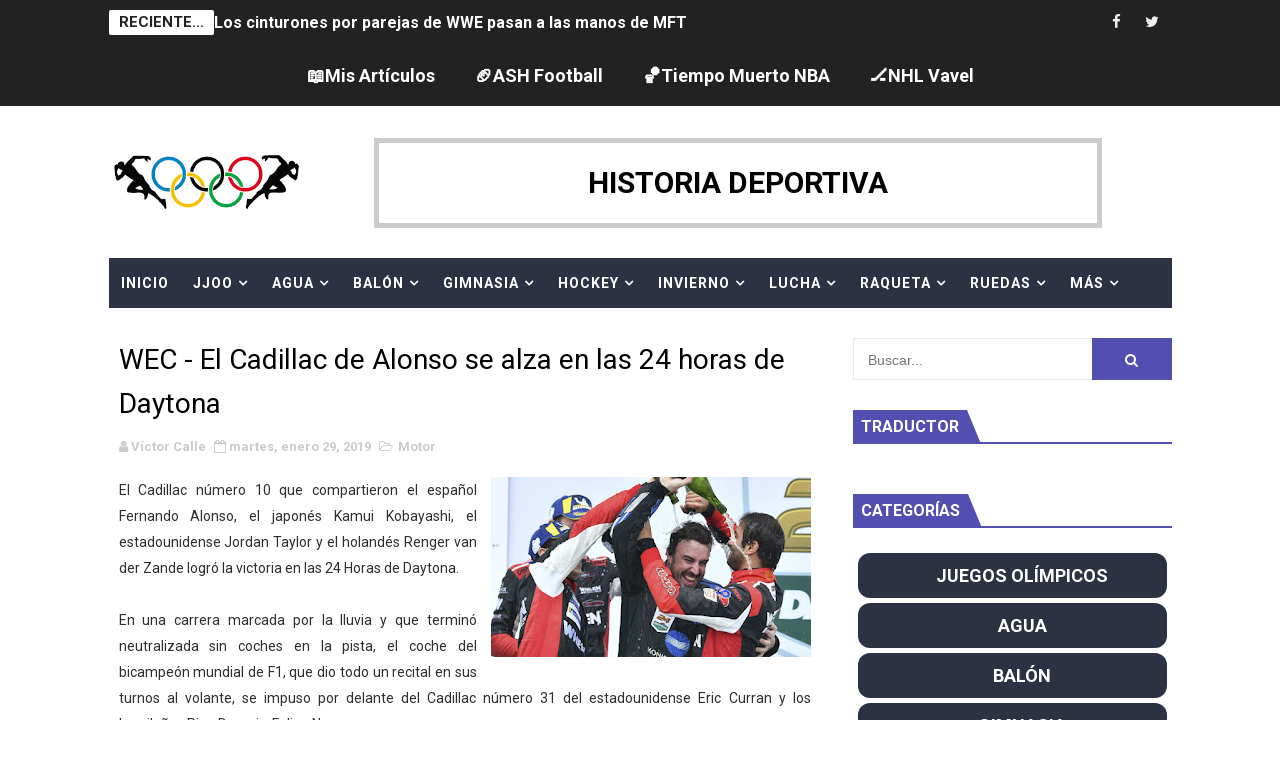

--- FILE ---
content_type: text/html; charset=UTF-8
request_url: https://www.historiadeportiva.com/b/stats?style=WHITE_TRANSPARENT&timeRange=ALL_TIME&token=APq4FmAR5IYV90qZCqSu6gXpHAjD2sUphRYziPpLoPQMqlsbd6FDbgSkGOcDfIbg8Xfh_CMHZr5jbyIfbWlWms8tELHQQ9k7Cw
body_size: 22
content:
{"total":3093868,"sparklineOptions":{"backgroundColor":{"fillOpacity":0.1,"fill":"#ffffff"},"series":[{"areaOpacity":0.3,"color":"#fff"}]},"sparklineData":[[0,69],[1,84],[2,68],[3,70],[4,55],[5,68],[6,69],[7,45],[8,56],[9,62],[10,38],[11,40],[12,52],[13,41],[14,63],[15,44],[16,57],[17,60],[18,70],[19,66],[20,44],[21,57],[22,66],[23,69],[24,85],[25,72],[26,91],[27,99],[28,67],[29,13]],"nextTickMs":128571}

--- FILE ---
content_type: text/javascript; charset=UTF-8
request_url: https://www.historiadeportiva.com/feeds/posts/summary?alt=json&callback=arlinadesignTicker
body_size: 15276
content:
// API callback
arlinadesignTicker({"version":"1.0","encoding":"UTF-8","feed":{"xmlns":"http://www.w3.org/2005/Atom","xmlns$openSearch":"http://a9.com/-/spec/opensearchrss/1.0/","xmlns$blogger":"http://schemas.google.com/blogger/2008","xmlns$georss":"http://www.georss.org/georss","xmlns$gd":"http://schemas.google.com/g/2005","xmlns$thr":"http://purl.org/syndication/thread/1.0","id":{"$t":"tag:blogger.com,1999:blog-1990171853032103829"},"updated":{"$t":"2026-01-24T20:56:45.310+01:00"},"category":[{"term":"fútbol americano"},{"term":"baloncesto"},{"term":"Motor"},{"term":"fútbol"},{"term":"tenis"},{"term":"Wrestling"},{"term":"Más deporte"},{"term":"atletismo"},{"term":"Flag Football"},{"term":"hockey hielo"},{"term":"ciclismo en ruta"},{"term":"Wrestling - WWE"},{"term":"Motor - Fórmula 1"},{"term":"balonmano"},{"term":"palmarés"},{"term":"Motor - MotoGP"},{"term":"golf"},{"term":"boxeo"},{"term":"waterpolo"},{"term":"esquí alpino"},{"term":"voleibol"},{"term":"natación"},{"term":"Juegos Olímpicos - Río de Janeiro 2016"},{"term":"Wrestling - Impact Wrestling"},{"term":"Tenis - Masters 1000"},{"term":"rugby"},{"term":"fútbol sala"},{"term":"vela"},{"term":"hockey patines"},{"term":"Juegos Olímpicos - Noticias"},{"term":"piragüismo"},{"term":"béisbol - sóftbol"},{"term":"Mis artículos"},{"term":"hockey hierba"},{"term":"Juegos Olímpicos - Sochi 2014"},{"term":"triatlón"},{"term":"Flag Football - Ligas Territoriales"},{"term":"tiro deportivo"},{"term":"patinaje artístico"},{"term":"bádminton"},{"term":"Hockey hielo - NHL"},{"term":"Flag Football - Bowls"},{"term":"judo"},{"term":"curling"},{"term":"saltos de esquí"},{"term":"Baloncesto - España"},{"term":"gimnasia artística"},{"term":"Juegos Paralímpicos"},{"term":"Baloncesto - Finales NBA"},{"term":"voley playa"},{"term":"patinaje de velocidad"},{"term":"Triatlón - Series Mundiales"},{"term":"tenis de mesa"},{"term":"Balonmano - España"},{"term":"saltos"},{"term":"Baloncesto - NBA"},{"term":"Fútbol Sala - España"},{"term":"Motor - Rally"},{"term":"biatlón"},{"term":"Baloncesto - WNBA"},{"term":"Juegos Europeos"},{"term":"natación artística"},{"term":"halterofilia"},{"term":"Juegos Olímpicos - Tokio 2020"},{"term":"taekwondo"},{"term":"Motor - Rally Dakar"},{"term":"esgrima"},{"term":"Voleibol - España"},{"term":"Waterpolo - España"},{"term":"Deportes ecuestres"},{"term":"Fútbol - España"},{"term":"Juegos Olímpicos - París 2024"},{"term":"Ciclismo de montaña y Trial"},{"term":"Remo"},{"term":"Golf - Majors"},{"term":"gimnasia rítmica"},{"term":"Atletismo - Europeos"},{"term":"Fútbol Americano - NFL"},{"term":"Lucha olímpica"},{"term":"ciclismo en pista"},{"term":"snowboard"},{"term":"tiro con arco"},{"term":"skeleton"},{"term":"Juegos Olímpicos - Pyeongchang 2018"},{"term":"Motor - Motocross y Trial"},{"term":"Curling - Mundiales"},{"term":"Fútbol Americano - España"},{"term":"Atletismo - Mundiales"},{"term":"Natación - Europeos"},{"term":"Natación - Mundiales"},{"term":"esquí de fondo"},{"term":"Baloncesto - NCAA"},{"term":"Hockey Hierba - España"},{"term":"Hockey patines - España"},{"term":"surf"},{"term":"Deportes de patinaje (roller)"},{"term":"bobsleigh"},{"term":"kárate"},{"term":"BMX"},{"term":"Tenis de mesa - Mundiales y Europeos"},{"term":"Juegos Olímpicos - Londres 2012"},{"term":"Hockey hielo - España"},{"term":"Motor - Fórmula E"},{"term":"esquí acrobático"},{"term":"fútbol playa"},{"term":"Baloncesto - Euroliga"},{"term":"Fútbol Americano - Europa"},{"term":"Juegos Europeos Bakú 2015"},{"term":"Tenis - Copa de Maestros"},{"term":"luge"},{"term":"Ciclismo - Giro Italia"},{"term":"Piragüismo - Europeos"},{"term":"Piragüismo - Mundiales"},{"term":"squash"},{"term":"Balonmano - Liga de Campeones"},{"term":"Juegos Olímpicos - Pekín 2022"},{"term":"dardos"},{"term":"Tenis - Open de Australia"},{"term":"Tenis - US Open"},{"term":"Hockey hielo - Mundiales"},{"term":"Waterpolo - Ligas de Campeones"},{"term":"pentatlón moderno"},{"term":"Flag Football - Spanish Flag Bowl"},{"term":"Patinaje artístico - Mundiales"},{"term":"patinaje artístico - ISU Grand Prix"},{"term":"snooker - billar"},{"term":"Rugby - Seis Naciones"},{"term":"Tenis - Roland Garros"},{"term":"Voley Playa - Europeos"},{"term":"Waterpolo - Ligas Mundiales"},{"term":"Ciclismo - Tour de Francia"},{"term":"Curling - Europeos"},{"term":"Fútbol Americano - Mundiales y Europeos"},{"term":"Hockey Patines - Ligas Europeas"},{"term":"Patinaje artístico - Europeos"},{"term":"Wrestling - WWE WrestleMania"},{"term":"Ciclismo - La Vuelta España"},{"term":"Flag Football - Europeos"},{"term":"Bádminton - Europeos"},{"term":"Esquí Alpino - Copas del Mundo"},{"term":"Fútbol - UEFA Champions League"},{"term":"Gimnasia Trampolín"},{"term":"Tenis - Wimbledon"},{"term":"Fútbol Americano - NCAA"},{"term":"Gimnasia Artística - Europeos"},{"term":"Juegos Europeos Polonia 2023"},{"term":"pádel"},{"term":"Baloncesto - Eurobasket"},{"term":"Balonmano - Europeos"},{"term":"Juegos Olímpicos - Milano Cortina 2026"},{"term":"Waterpolo - Mundiales"},{"term":"Ajedrez"},{"term":"Balonmano - Mundiales"},{"term":"Saltos - Europeos"},{"term":"Biatlón - Europeos"},{"term":"Bádminton - Mundiales"},{"term":"Fútbol Americano - SuperBowls"},{"term":"Gimnasia Artística - Mundiales"},{"term":"Hockey Hierba - Europeos"},{"term":"Hockey patines - Europeos"},{"term":"Hockey patines - Mundiales"},{"term":"Remo - Europeos"},{"term":"Tenis - Copa Davis"},{"term":"Voleibol - Europeos"},{"term":"saltos - Mundiales"},{"term":"Biatlón - Mundiales"},{"term":"Fútbol Sala - UEFA Cup"},{"term":"Waterpolo - Europeos"},{"term":"Ciclismo en ruta - Mundiales"},{"term":"Gimnasia Rítmica - Europeos"},{"term":"Hockey Hierba - Euro Hockey League"},{"term":"Ironman"},{"term":"combinada nórdica"},{"term":"Flag Football - Campeonatos continentales"},{"term":"Flag Football - Mundiales"},{"term":"Remo - Mundiales"},{"term":"Rugby - The Rugby Championship"},{"term":"Tenis - Copa Federación"},{"term":"Voley Playa - Mundiales"},{"term":"Wrestling - Bound For Glory"},{"term":"Biatlón - Copas del Mundo"},{"term":"Hockey hielo - NWHL"},{"term":"Juegos Europeos Minsk 2019"},{"term":"Triatlón - Europeos"},{"term":"Artes marciales mixtas"},{"term":"Baloncesto - Mundobasket"},{"term":"Esquí Alpino - Mundiales"},{"term":"Fútbol - Mundiales"},{"term":"Fútbol Sala - Europeos"},{"term":"Fútbol Sala - Mundiales"},{"term":"Gimnasia Rítmica - Mundiales"},{"term":"Golf - Ryder Cup \/ Solheim Cup"},{"term":"Natación artística - Europeos"},{"term":"Voleibol - Mundiales"},{"term":"balonmano playa"},{"term":"fútbol - Eurocopas"},{"term":"Cricket"},{"term":"Natación artística - Mundiales"},{"term":"premios"},{"term":"Rugby - Mundiales"},{"term":"Hockey Hierba - Mundiales"},{"term":"ciclocross"},{"term":"escalada"},{"term":"Alpinismo"},{"term":"Flag Football - Copa de España"},{"term":"Fútbol americano - WFA"},{"term":"Pesca"},{"term":"Wrestling - AEW Double or Nothing"},{"term":"Duatlón"},{"term":"Flag Football - NAIA"},{"term":"Fútbol Americano - CFL"},{"term":"Petanca"},{"term":"gimnasia aeróbica"},{"term":"vuelo acrobático"},{"term":"Flag Football - Campeonatos Autonómicos"},{"term":"Juegos Mundiales"},{"term":"Póker"},{"term":"Flag Football - AFFL"},{"term":"Pelota vasca"},{"term":"Sumo"},{"term":"Crashed Ice"},{"term":"Juegos Mediterráneos"},{"term":"Tenis - United Cup"},{"term":"breakdance"},{"term":"kickboxing"},{"term":"Baloncesto - Unrivaled"},{"term":"Baloncesto - WNBL"},{"term":"E-Sports"},{"term":"Esquí acuático"},{"term":"Hockey sala"},{"term":"Kayak-Polo"},{"term":"Sambo"},{"term":"basket 3x3"},{"term":"bolos"},{"term":"esquí de montaña"},{"term":"lacrosse"},{"term":"Culturismo"},{"term":"European Championships"},{"term":"Juegos Olímpicos - Atenas 2004"},{"term":"Juegos Olímpicos - Brisbane 2032"},{"term":"Juegos Olímpicos - Los Ángeles 2028"},{"term":"Juegos Olímpicos - Pekín 2008"},{"term":"Juegos Olímpicos - Salt Lake 2002"},{"term":"Juegos Olímpicos - Sydney 2000"},{"term":"Juegos Olímpicos - Turín 2006"},{"term":"Juegos Olímpicos - Vancouver 2010"},{"term":"Mushing"},{"term":"Wrestling - MLW"},{"term":"muaythai"},{"term":"orientación"},{"term":"skateboarding"},{"term":"speed ski"}],"title":{"type":"text","$t":"Historia Deportiva"},"subtitle":{"type":"html","$t":"Historia Deportiva es la web encargada de dar la información deportiva más amplia y variada, a nivel de España, nivel europeo y mundial. Camino Olímpico"},"link":[{"rel":"http://schemas.google.com/g/2005#feed","type":"application/atom+xml","href":"https:\/\/www.historiadeportiva.com\/feeds\/posts\/summary"},{"rel":"self","type":"application/atom+xml","href":"https:\/\/www.blogger.com\/feeds\/1990171853032103829\/posts\/summary?alt=json"},{"rel":"alternate","type":"text/html","href":"https:\/\/www.historiadeportiva.com\/"},{"rel":"hub","href":"http://pubsubhubbub.appspot.com/"},{"rel":"next","type":"application/atom+xml","href":"https:\/\/www.blogger.com\/feeds\/1990171853032103829\/posts\/summary?alt=json\u0026start-index=26\u0026max-results=25"}],"author":[{"name":{"$t":"Víctor Calle"},"uri":{"$t":"http:\/\/www.blogger.com\/profile\/15800590664905924412"},"email":{"$t":"noreply@blogger.com"},"gd$image":{"rel":"http://schemas.google.com/g/2005#thumbnail","width":"32","height":"17","src":"\/\/blogger.googleusercontent.com\/img\/b\/R29vZ2xl\/AVvXsEieUkU_ZWWeF6u_7WTuiRhq5Ko-zSv-kMqe6FUcpI0GmXtgfVHgrqbxwnlJx8EY2HZeE2VnAAEGx3xlpVYbyl8gLJOhzLpWfRb_3D0Gj-0JaVDKbzzADn4Q0rrPJ5QUdA\/s220\/banner2+-+copia.jpg"}}],"generator":{"version":"7.00","uri":"http://www.blogger.com","$t":"Blogger"},"openSearch$totalResults":{"$t":"10700"},"openSearch$startIndex":{"$t":"1"},"openSearch$itemsPerPage":{"$t":"25"},"entry":[{"id":{"$t":"tag:blogger.com,1999:blog-1990171853032103829.post-3719391931718177025"},"published":{"$t":"2026-01-24T10:10:00.000+01:00"},"updated":{"$t":"2026-01-24T11:11:08.397+01:00"},"category":[{"scheme":"http://www.blogger.com/atom/ns#","term":"palmarés"},{"scheme":"http://www.blogger.com/atom/ns#","term":"Wrestling"},{"scheme":"http://www.blogger.com/atom/ns#","term":"Wrestling - WWE"}],"title":{"type":"text","$t":"Los cinturones por parejas de WWE pasan a las manos de MFT"},"summary":{"type":"text","$t":"Lista\u0026nbsp;de todos los campeones de la\u0026nbsp;historia\u0026nbsp;del campeonato por parejas masculino de la WWE, actualmente, desde 2024, conocido como\u0026nbsp;WWE Tag Team Championship\u0026nbsp;y perteneciente a la marca de SmackDown. En 2016 se creó con el nombre de WWE SmackDown Tag Team Championship, entre 2022 y 2024 se unió con el de RAW y pasaron a llamarse Undisputed WWE Tag Team Championship.Cabe "},"link":[{"rel":"edit","type":"application/atom+xml","href":"https:\/\/www.blogger.com\/feeds\/1990171853032103829\/posts\/default\/3719391931718177025"},{"rel":"self","type":"application/atom+xml","href":"https:\/\/www.blogger.com\/feeds\/1990171853032103829\/posts\/default\/3719391931718177025"},{"rel":"alternate","type":"text/html","href":"https:\/\/www.historiadeportiva.com\/2026\/01\/wwe-tag-team-championship.html","title":"Los cinturones por parejas de WWE pasan a las manos de MFT"}],"author":[{"name":{"$t":"Víctor Calle"},"uri":{"$t":"http:\/\/www.blogger.com\/profile\/15800590664905924412"},"email":{"$t":"noreply@blogger.com"},"gd$image":{"rel":"http://schemas.google.com/g/2005#thumbnail","width":"32","height":"17","src":"\/\/blogger.googleusercontent.com\/img\/b\/R29vZ2xl\/AVvXsEieUkU_ZWWeF6u_7WTuiRhq5Ko-zSv-kMqe6FUcpI0GmXtgfVHgrqbxwnlJx8EY2HZeE2VnAAEGx3xlpVYbyl8gLJOhzLpWfRb_3D0Gj-0JaVDKbzzADn4Q0rrPJ5QUdA\/s220\/banner2+-+copia.jpg"}}],"media$thumbnail":{"xmlns$media":"http://search.yahoo.com/mrss/","url":"https:\/\/blogger.googleusercontent.com\/img\/b\/R29vZ2xl\/AVvXsEijQLa1wx5Zt6aaT1KAp1WKMo2zxMgerYFhe0tTgdC77BgT25g6IwPNTCLS83vXwoWeMj9Y8Z1WXi3sOC7Eo1ZTsePqTCI_KIyN5E4rO-73yyt6ppogGX0yThTb5snwFsHhmeuIKxbL6XdkAM_BuXBJwkn2XIGVGaTzTWHMOWEg1AJndN02VxrFyXCfKJ0\/s72-w640-h360-c\/G_ZSOpuWcAA5mHL.jpg","height":"72","width":"72"}},{"id":{"$t":"tag:blogger.com,1999:blog-1990171853032103829.post-467007747746503734"},"published":{"$t":"2026-01-22T04:19:00.000+01:00"},"updated":{"$t":"2026-01-22T07:11:57.131+01:00"},"category":[{"scheme":"http://www.blogger.com/atom/ns#","term":"fútbol americano"},{"scheme":"http://www.blogger.com/atom/ns#","term":"Fútbol Americano - NFL"}],"title":{"type":"text","$t":"NFL Playoffs 2026 - Finales de Conferencia"},"summary":{"type":"text","$t":"Todos los resultados de los partidos de Playoffs en la NFL de la temporada 2025\/2026, y crónicas enlazadas. Eliminatorias que llevarán a disputar la Super Bowl LX el 8 de febrero en el Levi's Stadium (Santa Clara, California).Temporada Regular 2025\/202610 - 11 - 12 enero 2026WILD CARD AFCBuffalo Bills (6) 27-24 Jacksonville Jaguars (3)Los Angeles Chargers (7) 3-16 New England Patriots (2)Houston "},"link":[{"rel":"edit","type":"application/atom+xml","href":"https:\/\/www.blogger.com\/feeds\/1990171853032103829\/posts\/default\/467007747746503734"},{"rel":"self","type":"application/atom+xml","href":"https:\/\/www.blogger.com\/feeds\/1990171853032103829\/posts\/default\/467007747746503734"},{"rel":"alternate","type":"text/html","href":"https:\/\/www.historiadeportiva.com\/2026\/01\/nfl-playoffs-2026.html","title":"NFL Playoffs 2026 - Finales de Conferencia"}],"author":[{"name":{"$t":"Víctor Calle"},"uri":{"$t":"http:\/\/www.blogger.com\/profile\/15800590664905924412"},"email":{"$t":"noreply@blogger.com"},"gd$image":{"rel":"http://schemas.google.com/g/2005#thumbnail","width":"32","height":"17","src":"\/\/blogger.googleusercontent.com\/img\/b\/R29vZ2xl\/AVvXsEieUkU_ZWWeF6u_7WTuiRhq5Ko-zSv-kMqe6FUcpI0GmXtgfVHgrqbxwnlJx8EY2HZeE2VnAAEGx3xlpVYbyl8gLJOhzLpWfRb_3D0Gj-0JaVDKbzzADn4Q0rrPJ5QUdA\/s220\/banner2+-+copia.jpg"}}],"media$thumbnail":{"xmlns$media":"http://search.yahoo.com/mrss/","url":"https:\/\/blogger.googleusercontent.com\/img\/b\/R29vZ2xl\/AVvXsEhmdzr3hZ4en8UHDSYVVpWEPOOvT5pkLQq4RtvYwrohMwuJDB73JNabfUo_vhBSiIDeHeNLKauBO6DPTzCLVB3BUTn7wE9Qq6TOprUlXbtR7GSVbW_BQL1zrGe9KwkpynwPV0bE0iEqd8aZWyES98wvFi5cD4nTERrIxD6CfsnQbWCNbID-Yj6jT7rYac4\/s72-w640-h360-c\/grid-playoff-bracket-16x9.jpg","height":"72","width":"72"}},{"id":{"$t":"tag:blogger.com,1999:blog-1990171853032103829.post-7627219085469463938"},"published":{"$t":"2026-01-22T04:16:00.002+01:00"},"updated":{"$t":"2026-01-24T10:15:54.207+01:00"},"category":[{"scheme":"http://www.blogger.com/atom/ns#","term":"waterpolo"},{"scheme":"http://www.blogger.com/atom/ns#","term":"Waterpolo - Europeos"}],"title":{"type":"text","$t":"Campeonato de Europa de waterpolo masculino 2026 (Belgrado, Serbia) - Semifinales"},"summary":{"type":"text","$t":"Resultados del Campeonato de Europa de waterpolo masculino\u0026nbsp;2026, celebrado en Belgrado (Serbia) del 10 al 25 de enero.GRUPO AFrancia 7-15 HungríaMalta 12-21 MontenegroMalta 13-22 FranciaHungría 13-10 MontenegroMalta 6-21 HungríaFrancia 12-13 MontenegroHungría 3-0-0-0 9 ptsMontenegro 2-0-0-1 6 ptsFrancia 1-0-0-2 3 ptsMalta 0-0-0-3 0 ptsGRUPO BEslovenia 4-20 CroaciaGrecia 20-6 GeorgiaGeorgia "},"link":[{"rel":"edit","type":"application/atom+xml","href":"https:\/\/www.blogger.com\/feeds\/1990171853032103829\/posts\/default\/7627219085469463938"},{"rel":"self","type":"application/atom+xml","href":"https:\/\/www.blogger.com\/feeds\/1990171853032103829\/posts\/default\/7627219085469463938"},{"rel":"alternate","type":"text/html","href":"https:\/\/www.historiadeportiva.com\/2026\/01\/campeonato-de-europa-de-waterpolo.html","title":"Campeonato de Europa de waterpolo masculino 2026 (Belgrado, Serbia) - Semifinales"}],"author":[{"name":{"$t":"Víctor Calle"},"uri":{"$t":"http:\/\/www.blogger.com\/profile\/15800590664905924412"},"email":{"$t":"noreply@blogger.com"},"gd$image":{"rel":"http://schemas.google.com/g/2005#thumbnail","width":"32","height":"17","src":"\/\/blogger.googleusercontent.com\/img\/b\/R29vZ2xl\/AVvXsEieUkU_ZWWeF6u_7WTuiRhq5Ko-zSv-kMqe6FUcpI0GmXtgfVHgrqbxwnlJx8EY2HZeE2VnAAEGx3xlpVYbyl8gLJOhzLpWfRb_3D0Gj-0JaVDKbzzADn4Q0rrPJ5QUdA\/s220\/banner2+-+copia.jpg"}}],"media$thumbnail":{"xmlns$media":"http://search.yahoo.com/mrss/","url":"https:\/\/blogger.googleusercontent.com\/img\/b\/R29vZ2xl\/[base64]\/s72-w640-h360-c\/maxresdefault.jpg","height":"72","width":"72"}},{"id":{"$t":"tag:blogger.com,1999:blog-1990171853032103829.post-4570606572668836221"},"published":{"$t":"2026-01-22T02:56:00.002+01:00"},"updated":{"$t":"2026-01-24T10:17:16.478+01:00"},"category":[{"scheme":"http://www.blogger.com/atom/ns#","term":"fútbol sala"},{"scheme":"http://www.blogger.com/atom/ns#","term":"Fútbol Sala - Europeos"}],"title":{"type":"text","$t":"Eurocopa masculina de fútbol sala 2026 - Jornada 1"},"summary":{"type":"text","$t":"Resultados de la UEFA Futsal Euro masculina\u0026nbsp;2026\u0026nbsp;de fútbol sala, celebrada del 21 de enero al 7 de febrero en las ciudades de\u0026nbsp;Riga (Letonia), Kaunas (Lituania y Ljubljana (Eslovenia).GRUPO ACroacia 2-2 FranciaLetonia 4-0 GeorgiaCroacia - GeorgiaFrancia - LetoniaLetonia - CroaciaGeorgia - FranciaLetoniaCroaciaGeorgiaFranciaGRUPO BArmenia 2-1 UcraniaLituania 3-3 República "},"link":[{"rel":"edit","type":"application/atom+xml","href":"https:\/\/www.blogger.com\/feeds\/1990171853032103829\/posts\/default\/4570606572668836221"},{"rel":"self","type":"application/atom+xml","href":"https:\/\/www.blogger.com\/feeds\/1990171853032103829\/posts\/default\/4570606572668836221"},{"rel":"alternate","type":"text/html","href":"https:\/\/www.historiadeportiva.com\/2026\/01\/eurocopa-masculina-de-futbol-sala-2026.html","title":"Eurocopa masculina de fútbol sala 2026 - Jornada 1"}],"author":[{"name":{"$t":"Víctor Calle"},"uri":{"$t":"http:\/\/www.blogger.com\/profile\/15800590664905924412"},"email":{"$t":"noreply@blogger.com"},"gd$image":{"rel":"http://schemas.google.com/g/2005#thumbnail","width":"32","height":"17","src":"\/\/blogger.googleusercontent.com\/img\/b\/R29vZ2xl\/AVvXsEieUkU_ZWWeF6u_7WTuiRhq5Ko-zSv-kMqe6FUcpI0GmXtgfVHgrqbxwnlJx8EY2HZeE2VnAAEGx3xlpVYbyl8gLJOhzLpWfRb_3D0Gj-0JaVDKbzzADn4Q0rrPJ5QUdA\/s220\/banner2+-+copia.jpg"}}],"media$thumbnail":{"xmlns$media":"http://search.yahoo.com/mrss/","url":"https:\/\/blogger.googleusercontent.com\/img\/b\/R29vZ2xl\/AVvXsEjXJQEhmEY6SKlcdPnyuk6LsMIPlMN1OeXRKLwSBw-8VQe-ToxUwB3yIAqWVgHDX5EvAG6X76Q9b8GLFyESRq5RcsSJEnCwJIGkxK09jqMho8oemKfnIup3Wy83mPe2o585FRBsePYfo90mAeTMf2zaWC8Fq73UNLUScqv9exzEkaB608aPITkPCNPwIdg\/s72-w640-h360-c\/feuro26_-_all_groups_-_facebook_20251024140814.jpg","height":"72","width":"72"}},{"id":{"$t":"tag:blogger.com,1999:blog-1990171853032103829.post-5278441718769052378"},"published":{"$t":"2026-01-22T02:44:00.002+01:00"},"updated":{"$t":"2026-01-24T10:18:13.158+01:00"},"category":[{"scheme":"http://www.blogger.com/atom/ns#","term":"balonmano"},{"scheme":"http://www.blogger.com/atom/ns#","term":"Balonmano - Europeos"}],"title":{"type":"text","$t":"Campeonato de Europa de balonmano masculino 2026 - Main Round: Jornada 2"},"summary":{"type":"text","$t":"Todos los resultados del Campeonato de Europa EHF de balonmano masculino\u0026nbsp;2026, celebrado del 15 de enero al 1 de febrero en Herning (Dinamarca), Malmö y Krstianstad (Suecia) y Baerum (Noruega).GRUPO AEspaña 29-27 SerbiaAlemania 30-27 AustriaAustria 25-30 EspañaSerbia 30-27 AlemaniaAustria 26-25 SerbiaAlemania 34-32 EspañaAlemania 2-0-1 4 ptsEspaña\u0026nbsp;2-0-1 4 ptsAustria 1-0-2 2 ptsSerbia\u0026"},"link":[{"rel":"edit","type":"application/atom+xml","href":"https:\/\/www.blogger.com\/feeds\/1990171853032103829\/posts\/default\/5278441718769052378"},{"rel":"self","type":"application/atom+xml","href":"https:\/\/www.blogger.com\/feeds\/1990171853032103829\/posts\/default\/5278441718769052378"},{"rel":"alternate","type":"text/html","href":"https:\/\/www.historiadeportiva.com\/2026\/01\/campeonato-de-europa-de-balonmano.html","title":"Campeonato de Europa de balonmano masculino 2026 - Main Round: Jornada 2"}],"author":[{"name":{"$t":"Víctor Calle"},"uri":{"$t":"http:\/\/www.blogger.com\/profile\/15800590664905924412"},"email":{"$t":"noreply@blogger.com"},"gd$image":{"rel":"http://schemas.google.com/g/2005#thumbnail","width":"32","height":"17","src":"\/\/blogger.googleusercontent.com\/img\/b\/R29vZ2xl\/AVvXsEieUkU_ZWWeF6u_7WTuiRhq5Ko-zSv-kMqe6FUcpI0GmXtgfVHgrqbxwnlJx8EY2HZeE2VnAAEGx3xlpVYbyl8gLJOhzLpWfRb_3D0Gj-0JaVDKbzzADn4Q0rrPJ5QUdA\/s220\/banner2+-+copia.jpg"}}],"media$thumbnail":{"xmlns$media":"http://search.yahoo.com/mrss/","url":"https:\/\/blogger.googleusercontent.com\/img\/b\/R29vZ2xl\/AVvXsEh6OSfR7jFbPRlwVxMn0-m5n8T_GILE5dNt6nWwoSoQqxx20eKkUmNzv4B9tKLP0iXPsQ8bYlYPPU0Zw952YE2x_D-Ns3PxxKqON64lokmWjL_oYZK0SYHmdTwsl0rR20KbO_UDrhO1lDxELnSf5IxQ9kxQagI6BAJg-nIFXmOsiYmN58BN-NvSkWHkzkc\/s72-w512-h640-c\/m_euro_26_ft_draw_template.png","height":"72","width":"72"}},{"id":{"$t":"tag:blogger.com,1999:blog-1990171853032103829.post-4314544088278473958"},"published":{"$t":"2026-01-22T01:48:00.000+01:00"},"updated":{"$t":"2026-01-22T07:13:13.007+01:00"},"category":[{"scheme":"http://www.blogger.com/atom/ns#","term":"fútbol americano"},{"scheme":"http://www.blogger.com/atom/ns#","term":"Fútbol Americano - España"}],"title":{"type":"text","$t":"LNFA Femenina 2026 - Jornada 2"},"summary":{"type":"text","$t":"Todos los resultados de la Liga Nacional de Fútbol Americano Femenina\u0026nbsp;2025\/2026, la liga española femenina por excelencia jugada en el formato de 7x7. La fase regular comprende del 10 de enero al 11 de abril.\u0026nbsp;CLASIFICACIÓNBarberà Rookies\u0026nbsp;Valencia Firebats\u0026nbsp;Barcelona Búfals\u0026nbsp;L'Hospitalet Pioners\u0026nbsp;Cenes de la Vega ValkiriasOsas RivasZaragoza HurricanesJORNADA 1 10\/"},"link":[{"rel":"edit","type":"application/atom+xml","href":"https:\/\/www.blogger.com\/feeds\/1990171853032103829\/posts\/default\/4314544088278473958"},{"rel":"self","type":"application/atom+xml","href":"https:\/\/www.blogger.com\/feeds\/1990171853032103829\/posts\/default\/4314544088278473958"},{"rel":"alternate","type":"text/html","href":"https:\/\/www.historiadeportiva.com\/2026\/01\/lnfa-femenina-2026.html","title":"LNFA Femenina 2026 - Jornada 2"}],"author":[{"name":{"$t":"Víctor Calle"},"uri":{"$t":"http:\/\/www.blogger.com\/profile\/15800590664905924412"},"email":{"$t":"noreply@blogger.com"},"gd$image":{"rel":"http://schemas.google.com/g/2005#thumbnail","width":"32","height":"17","src":"\/\/blogger.googleusercontent.com\/img\/b\/R29vZ2xl\/AVvXsEieUkU_ZWWeF6u_7WTuiRhq5Ko-zSv-kMqe6FUcpI0GmXtgfVHgrqbxwnlJx8EY2HZeE2VnAAEGx3xlpVYbyl8gLJOhzLpWfRb_3D0Gj-0JaVDKbzzADn4Q0rrPJ5QUdA\/s220\/banner2+-+copia.jpg"}}],"media$thumbnail":{"xmlns$media":"http://search.yahoo.com/mrss/","url":"https:\/\/blogger.googleusercontent.com\/img\/b\/R29vZ2xl\/AVvXsEgOqmgfuJ2oDIEOmDUfeJPPwHoWRXcYnOxVL0ZpLoxzuFkr0n9UfXYhArH6DuXSh0U9KLG8_lyXhRYJVY2N-KQT53pDoae260rrsO1jiWvE08PwD49o-_ALRVh5EjDtZ1T3s-ADASwPiUSf7L3_sLuxrr1pH5uQpZ9Uk8BH1zTh5-3yoNZyU0IGYweiuU4\/s72-w512-h640-c\/photo_5977465943770205174_y.jpg","height":"72","width":"72"}},{"id":{"$t":"tag:blogger.com,1999:blog-1990171853032103829.post-4976551228121781024"},"published":{"$t":"2026-01-22T01:28:00.001+01:00"},"updated":{"$t":"2026-01-22T01:28:00.121+01:00"},"category":[{"scheme":"http://www.blogger.com/atom/ns#","term":"saltos de esquí"}],"title":{"type":"text","$t":"Mundial de vuelo de saltos de esquí 2026 (Oberstdorf, Alemania)"},"summary":{"type":"text","$t":"Resultados del Campeonato del Mundo FIS de saltos de esquí Ski Flying\u0026nbsp;2026, celebrado en\u0026nbsp;Bad Oberstdorf (Alemania) del 22 al 25 de enero.CLASIFICACIONES COMPLETASINDIVIDUALPOR EQUIPOS"},"link":[{"rel":"edit","type":"application/atom+xml","href":"https:\/\/www.blogger.com\/feeds\/1990171853032103829\/posts\/default\/4976551228121781024"},{"rel":"self","type":"application/atom+xml","href":"https:\/\/www.blogger.com\/feeds\/1990171853032103829\/posts\/default\/4976551228121781024"},{"rel":"alternate","type":"text/html","href":"https:\/\/www.historiadeportiva.com\/2026\/01\/mundial-de-vuelo-de-saltos-de-esqui.html","title":"Mundial de vuelo de saltos de esquí 2026 (Oberstdorf, Alemania)"}],"author":[{"name":{"$t":"Víctor Calle"},"uri":{"$t":"http:\/\/www.blogger.com\/profile\/15800590664905924412"},"email":{"$t":"noreply@blogger.com"},"gd$image":{"rel":"http://schemas.google.com/g/2005#thumbnail","width":"32","height":"17","src":"\/\/blogger.googleusercontent.com\/img\/b\/R29vZ2xl\/AVvXsEieUkU_ZWWeF6u_7WTuiRhq5Ko-zSv-kMqe6FUcpI0GmXtgfVHgrqbxwnlJx8EY2HZeE2VnAAEGx3xlpVYbyl8gLJOhzLpWfRb_3D0Gj-0JaVDKbzzADn4Q0rrPJ5QUdA\/s220\/banner2+-+copia.jpg"}}],"media$thumbnail":{"xmlns$media":"http://search.yahoo.com/mrss/","url":"https:\/\/blogger.googleusercontent.com\/img\/b\/R29vZ2xl\/AVvXsEgb2rA0neRjZoHAhAGR_7-w7GB8WF2_fX1UkzW5PoVhumAbLRWIHH3tdiyU3LEedtoirqxL7UUSqHrSMd2pKY_8p25ykDGgBhB9LWAccAGRGw7vh8VEqzizEX7F8-1Mi2C-LHKstEAzRUFfEiEF6n9D5sIZ835tKM-B8kYIQCfr3sxHfPfR5EGYulgk0ao\/s72-w640-h360-c\/maxresdefault.jpg","height":"72","width":"72"}},{"id":{"$t":"tag:blogger.com,1999:blog-1990171853032103829.post-7239493152635985256"},"published":{"$t":"2026-01-22T01:00:00.001+01:00"},"updated":{"$t":"2026-01-22T07:17:23.543+01:00"},"category":[{"scheme":"http://www.blogger.com/atom/ns#","term":"baloncesto"},{"scheme":"http://www.blogger.com/atom/ns#","term":"Baloncesto - Unrivaled"}],"title":{"type":"text","$t":"Unrivaled 2026 - Regular Season: Week 3"},"summary":{"type":"text","$t":"Clasificación y todos los resultados de la segunda temporada de Unrivaled durante el año 2026, la liga estadounidense de baloncesto femenino 3x3 con jugadoras de la WNBA. La competición comprende del 5 de enero al 4 de marzo, y sube dos equipos más, ocho en liza.EQUIPOSBREEZE BC (Noelle Quinn)Cameron Brink, Paige Bueckers (c), Kate Martin, Aari McDonald, Dominique Malonga, Rickea JacksonHIVE BC ("},"link":[{"rel":"edit","type":"application/atom+xml","href":"https:\/\/www.blogger.com\/feeds\/1990171853032103829\/posts\/default\/7239493152635985256"},{"rel":"self","type":"application/atom+xml","href":"https:\/\/www.blogger.com\/feeds\/1990171853032103829\/posts\/default\/7239493152635985256"},{"rel":"alternate","type":"text/html","href":"https:\/\/www.historiadeportiva.com\/2026\/01\/unrivaled-2026-regular-season.html","title":"Unrivaled 2026 - Regular Season: Week 3"}],"author":[{"name":{"$t":"Víctor Calle"},"uri":{"$t":"http:\/\/www.blogger.com\/profile\/15800590664905924412"},"email":{"$t":"noreply@blogger.com"},"gd$image":{"rel":"http://schemas.google.com/g/2005#thumbnail","width":"32","height":"17","src":"\/\/blogger.googleusercontent.com\/img\/b\/R29vZ2xl\/AVvXsEieUkU_ZWWeF6u_7WTuiRhq5Ko-zSv-kMqe6FUcpI0GmXtgfVHgrqbxwnlJx8EY2HZeE2VnAAEGx3xlpVYbyl8gLJOhzLpWfRb_3D0Gj-0JaVDKbzzADn4Q0rrPJ5QUdA\/s220\/banner2+-+copia.jpg"}}],"media$thumbnail":{"xmlns$media":"http://search.yahoo.com/mrss/","url":"https:\/\/blogger.googleusercontent.com\/img\/b\/R29vZ2xl\/AVvXsEgXIbVrihlSxTfhUwCJ3YMqH6cNXoBK4meNpFvOu5p4-o38oUurj-Bp4VW_SqAMS3Pr3D8s4fvGWqkFwsAuujfygUeU6URLI-MVPLpq6I1qkcf1hQuJTDLaa3MumpWocKOQ3K1i1y4kPk6D5TQpWF9xn9xlAHssvcByjBa5NUdC0NZOj1_PxI26DLJ0WQA\/s72-w640-h424-c\/574341916_1436943024559600_4339373674427871569_n.jpg","height":"72","width":"72"}},{"id":{"$t":"tag:blogger.com,1999:blog-1990171853032103829.post-2549853833612167023"},"published":{"$t":"2026-01-22T00:53:00.000+01:00"},"updated":{"$t":"2026-01-23T12:30:43.594+01:00"},"category":[{"scheme":"http://www.blogger.com/atom/ns#","term":"tenis"},{"scheme":"http://www.blogger.com/atom/ns#","term":"Tenis - Open de Australia"}],"title":{"type":"text","$t":"Open de Australia 2026"},"summary":{"type":"text","$t":"Resultados del Grand Slam de tenis Australian Open 2026,\u0026nbsp;masculino\u0026nbsp;y\u0026nbsp;femenino, que se celebra del 18 de enero al 1 de febrero en el Melbourne Park.MASCULINOCUARTOS DE FINAL-()-()-()-()SEMIFINALES-()-()FINAL-()FEMENINOCUARTOS DE FINAL-()-()-()-()SEMIFINALES-()-()FINAL-()"},"link":[{"rel":"edit","type":"application/atom+xml","href":"https:\/\/www.blogger.com\/feeds\/1990171853032103829\/posts\/default\/2549853833612167023"},{"rel":"self","type":"application/atom+xml","href":"https:\/\/www.blogger.com\/feeds\/1990171853032103829\/posts\/default\/2549853833612167023"},{"rel":"alternate","type":"text/html","href":"https:\/\/www.historiadeportiva.com\/2026\/01\/open-de-australia-2026.html","title":"Open de Australia 2026"}],"author":[{"name":{"$t":"Víctor Calle"},"uri":{"$t":"http:\/\/www.blogger.com\/profile\/15800590664905924412"},"email":{"$t":"noreply@blogger.com"},"gd$image":{"rel":"http://schemas.google.com/g/2005#thumbnail","width":"32","height":"17","src":"\/\/blogger.googleusercontent.com\/img\/b\/R29vZ2xl\/AVvXsEieUkU_ZWWeF6u_7WTuiRhq5Ko-zSv-kMqe6FUcpI0GmXtgfVHgrqbxwnlJx8EY2HZeE2VnAAEGx3xlpVYbyl8gLJOhzLpWfRb_3D0Gj-0JaVDKbzzADn4Q0rrPJ5QUdA\/s220\/banner2+-+copia.jpg"}}],"media$thumbnail":{"xmlns$media":"http://search.yahoo.com/mrss/","url":"https:\/\/blogger.googleusercontent.com\/img\/b\/R29vZ2xl\/AVvXsEinTrCouX8q-ZqcL-r5pjlY3f1UPSWHzuxzhDdqm2UzqxGsH4nAk8SAjqCeFpogSh1wnbl-2r3FOckOfLaqDWnokUCUPFhvijj44sbknmnEgPPAJnSAioNcOq8vSScBQkUba_ApHQo84oSOsILNkBP3fhv-l24U7RlgP2s5JFh36JRDOhUbK-MsWVZjm4I\/s72-w640-h360-c\/1768579174592211_AO2026_GOB_Landscape_Thumb_SP_2%20(1).jpg","height":"72","width":"72"}},{"id":{"$t":"tag:blogger.com,1999:blog-1990171853032103829.post-6455021367554235430"},"published":{"$t":"2026-01-22T00:41:00.000+01:00"},"updated":{"$t":"2026-01-22T07:14:20.907+01:00"},"category":[{"scheme":"http://www.blogger.com/atom/ns#","term":"hockey hielo"},{"scheme":"http://www.blogger.com/atom/ns#","term":"Hockey hielo - NWHL"}],"title":{"type":"text","$t":"PWHL 2025\/2026 - Regular Season"},"summary":{"type":"text","$t":"Clasificación de la temporada regular y resultados de los Playoffs de la tercera temporada de la Professional Womens' Hockey League 2025-26, celebrada del 21 de noviembre de 2025 al 25 de abril de 2026 (30 partidos) entre ocho franquicias con dos nuevas, las\u0026nbsp;Vancouver Goldeneyes\u0026nbsp;y las Seattle Torrent.PWHL DraftAgencia LibreTEMPORADA REGULARBoston Fleet - (28 pts)New York Sirens - (23 "},"link":[{"rel":"edit","type":"application/atom+xml","href":"https:\/\/www.blogger.com\/feeds\/1990171853032103829\/posts\/default\/6455021367554235430"},{"rel":"self","type":"application/atom+xml","href":"https:\/\/www.blogger.com\/feeds\/1990171853032103829\/posts\/default\/6455021367554235430"},{"rel":"alternate","type":"text/html","href":"https:\/\/www.historiadeportiva.com\/2025\/12\/pwhl-20252026-regular-season.html","title":"PWHL 2025\/2026 - Regular Season"}],"author":[{"name":{"$t":"Víctor Calle"},"uri":{"$t":"http:\/\/www.blogger.com\/profile\/15800590664905924412"},"email":{"$t":"noreply@blogger.com"},"gd$image":{"rel":"http://schemas.google.com/g/2005#thumbnail","width":"32","height":"17","src":"\/\/blogger.googleusercontent.com\/img\/b\/R29vZ2xl\/AVvXsEieUkU_ZWWeF6u_7WTuiRhq5Ko-zSv-kMqe6FUcpI0GmXtgfVHgrqbxwnlJx8EY2HZeE2VnAAEGx3xlpVYbyl8gLJOhzLpWfRb_3D0Gj-0JaVDKbzzADn4Q0rrPJ5QUdA\/s220\/banner2+-+copia.jpg"}}],"media$thumbnail":{"xmlns$media":"http://search.yahoo.com/mrss/","url":"https:\/\/blogger.googleusercontent.com\/img\/b\/R29vZ2xl\/AVvXsEiQqVTN8D8N5RJ8f9ejs1iBvRdpC-EAtvWXQQUhyWnbq7zxZVTE7OewwxuBXnNYAMNSj-7B_yC2-A65xYy3tBwghlQ5-afdaG_WkepO_vavvIc08s9odlGHiS6_rETlF-KFn5ZEoEXeXB6mEysHOwlIkN3i7tDZo1M_KIZi3n-WvFAunddBiouxX-K_F8M\/s72-w640-h426-c\/2025-26_Takeover_Tour_-_Announcement_-_1200x800.jpeg","height":"72","width":"72"}},{"id":{"$t":"tag:blogger.com,1999:blog-1990171853032103829.post-6127775189092160229"},"published":{"$t":"2026-01-22T00:01:00.000+01:00"},"updated":{"$t":"2026-01-22T07:11:41.636+01:00"},"category":[{"scheme":"http://www.blogger.com/atom/ns#","term":"fútbol americano"},{"scheme":"http://www.blogger.com/atom/ns#","term":"Fútbol Americano - España"}],"title":{"type":"text","$t":"LNFA masculina 2026 - Jornada 2"},"summary":{"type":"text","$t":"Todos los resultados de la Liga Nacional de Fútbol Americano masculino 2025-26, LNFA y LNFA 2 (primera y segunda división). La fase regular de la LNFA va del 17 de enero al 12 de abril. También se indican las clasificaciones de la LNFA Junior.CONFERENCIA ESTEBadalona Dracs\u0026nbsp;Terrassa Reds\u0026nbsp;Mallorca Voltors\u0026nbsp;L'Hospitalet Pioners\u0026nbsp;Valencia FirebatsCONFERENCIA OESTELG OLED Las Rozas "},"link":[{"rel":"edit","type":"application/atom+xml","href":"https:\/\/www.blogger.com\/feeds\/1990171853032103829\/posts\/default\/6127775189092160229"},{"rel":"self","type":"application/atom+xml","href":"https:\/\/www.blogger.com\/feeds\/1990171853032103829\/posts\/default\/6127775189092160229"},{"rel":"alternate","type":"text/html","href":"https:\/\/www.historiadeportiva.com\/2025\/12\/lnfa-masculina-2026.html","title":"LNFA masculina 2026 - Jornada 2"}],"author":[{"name":{"$t":"Víctor Calle"},"uri":{"$t":"http:\/\/www.blogger.com\/profile\/15800590664905924412"},"email":{"$t":"noreply@blogger.com"},"gd$image":{"rel":"http://schemas.google.com/g/2005#thumbnail","width":"32","height":"17","src":"\/\/blogger.googleusercontent.com\/img\/b\/R29vZ2xl\/AVvXsEieUkU_ZWWeF6u_7WTuiRhq5Ko-zSv-kMqe6FUcpI0GmXtgfVHgrqbxwnlJx8EY2HZeE2VnAAEGx3xlpVYbyl8gLJOhzLpWfRb_3D0Gj-0JaVDKbzzADn4Q0rrPJ5QUdA\/s220\/banner2+-+copia.jpg"}}],"media$thumbnail":{"xmlns$media":"http://search.yahoo.com/mrss/","url":"https:\/\/blogger.googleusercontent.com\/img\/b\/R29vZ2xl\/AVvXsEjQV-Lxog9O4kzIHWQP-OFxQqWR1aEhBLJo19STXmfvdclwdKaEXI5U_EQCI2hBlQzCK733WPBOW4BIF85sRQwtCbmrCTAnkjMHeiAppZmwS6et7kr2Y2HqZ5zJ6p4YwvOhRNLb2W3jmmoUlJ3JPuOHN12pBCHJmSoICgsw_72YqvYWaRWBmGHnLcCRvMw\/s72-w512-h640-c\/527545209_18335011021165145_7967703115417362237_n.jpg","height":"72","width":"72"}},{"id":{"$t":"tag:blogger.com,1999:blog-1990171853032103829.post-1348979350112582099"},"published":{"$t":"2026-01-21T05:39:00.000+01:00"},"updated":{"$t":"2026-01-21T07:48:13.083+01:00"},"category":[{"scheme":"http://www.blogger.com/atom/ns#","term":"fútbol americano"},{"scheme":"http://www.blogger.com/atom/ns#","term":"Fútbol Americano - NCAA"}],"title":{"type":"text","$t":"NCAA Football 2025\/2026 - Fernando Mendoza y Curt Cignetti llevan a Indiana a completar la gesta histórica de conseguir su primer National Championship Game"},"summary":{"type":"text","$t":"Se completó la gesta y la temporada histórica de los\u0026nbsp;Indiana Hoosiers\u0026nbsp;no pudo terminar más a lo grande. Lograron su primer campeonato nacional de la historia de la universidad, en un año perfecto acabando con el primer récord 16-0 de la historia del\u0026nbsp;college football. Superaron en un vibrante duelo a la universidad de\u0026nbsp;Miami\u0026nbsp;por 21-27 en el\u0026nbsp;CFP National Championship "},"link":[{"rel":"edit","type":"application/atom+xml","href":"https:\/\/www.blogger.com\/feeds\/1990171853032103829\/posts\/default\/1348979350112582099"},{"rel":"self","type":"application/atom+xml","href":"https:\/\/www.blogger.com\/feeds\/1990171853032103829\/posts\/default\/1348979350112582099"},{"rel":"alternate","type":"text/html","href":"https:\/\/www.historiadeportiva.com\/2025\/08\/ncaa-football-20252026.html","title":"NCAA Football 2025\/2026 - Fernando Mendoza y Curt Cignetti llevan a Indiana a completar la gesta histórica de conseguir su primer National Championship Game"}],"author":[{"name":{"$t":"Víctor Calle"},"uri":{"$t":"http:\/\/www.blogger.com\/profile\/15800590664905924412"},"email":{"$t":"noreply@blogger.com"},"gd$image":{"rel":"http://schemas.google.com/g/2005#thumbnail","width":"32","height":"17","src":"\/\/blogger.googleusercontent.com\/img\/b\/R29vZ2xl\/AVvXsEieUkU_ZWWeF6u_7WTuiRhq5Ko-zSv-kMqe6FUcpI0GmXtgfVHgrqbxwnlJx8EY2HZeE2VnAAEGx3xlpVYbyl8gLJOhzLpWfRb_3D0Gj-0JaVDKbzzADn4Q0rrPJ5QUdA\/s220\/banner2+-+copia.jpg"}}],"media$thumbnail":{"xmlns$media":"http://search.yahoo.com/mrss/","url":"https:\/\/blogger.googleusercontent.com\/img\/b\/R29vZ2xl\/AVvXsEiL0fdCjPQ_w1x8f1Fs9zyCPImQZ7HGkQn11et9qqPQrrZ4HE6CX-MO-Os0zVs8f9yI1tQuzQrCT38B4RsugOyrJ6baWZUyU0ZalMSie7mbzyh0QIwBcXpHJuDxCmsQ-XDeyM5vJ863XjUCoJNHJFYwpc6tiZcuNPPou37s-X9fq4ZrpofWtjzbT6Kdg1Y\/s72-w640-h360-c\/football_thumb-l3tb7f.webp","height":"72","width":"72"}},{"id":{"$t":"tag:blogger.com,1999:blog-1990171853032103829.post-9161649627816948275"},"published":{"$t":"2026-01-20T01:46:00.000+01:00"},"updated":{"$t":"2026-01-20T07:34:50.133+01:00"},"category":[{"scheme":"http://www.blogger.com/atom/ns#","term":"baloncesto"},{"scheme":"http://www.blogger.com/atom/ns#","term":"Baloncesto - NBA"}],"title":{"type":"text","$t":"NBA 2025\/2026 - Regular season: Week 13"},"summary":{"type":"text","$t":"Clasificaciones finales de la temporada regular de baloncesto masculino NBA 2025\/2026, y seguimiento de los mejores jugadores en la liga de todas las semanas y meses (con sus estadísticas en puntos + rebotes + asistencias). Consulta las\u0026nbsp;clasificaciones al día aquí.Previa NBA 2025-26NBA Cup 2025WEEK 13:Bam Adebayo\u0026nbsp;(Heat, 2-1) 27+8.3+4.3Shai Gilgeous-Alexander\u0026nbsp;(Thunder, 2-1) 31+3.7+"},"link":[{"rel":"edit","type":"application/atom+xml","href":"https:\/\/www.blogger.com\/feeds\/1990171853032103829\/posts\/default\/9161649627816948275"},{"rel":"self","type":"application/atom+xml","href":"https:\/\/www.blogger.com\/feeds\/1990171853032103829\/posts\/default\/9161649627816948275"},{"rel":"alternate","type":"text/html","href":"https:\/\/www.historiadeportiva.com\/2025\/10\/nba-20252026-regular-season-week-1.html","title":"NBA 2025\/2026 - Regular season: Week 13"}],"author":[{"name":{"$t":"Víctor Calle"},"uri":{"$t":"http:\/\/www.blogger.com\/profile\/15800590664905924412"},"email":{"$t":"noreply@blogger.com"},"gd$image":{"rel":"http://schemas.google.com/g/2005#thumbnail","width":"32","height":"17","src":"\/\/blogger.googleusercontent.com\/img\/b\/R29vZ2xl\/AVvXsEieUkU_ZWWeF6u_7WTuiRhq5Ko-zSv-kMqe6FUcpI0GmXtgfVHgrqbxwnlJx8EY2HZeE2VnAAEGx3xlpVYbyl8gLJOhzLpWfRb_3D0Gj-0JaVDKbzzADn4Q0rrPJ5QUdA\/s220\/banner2+-+copia.jpg"}}],"media$thumbnail":{"xmlns$media":"http://search.yahoo.com/mrss/","url":"https:\/\/blogger.googleusercontent.com\/img\/b\/R29vZ2xl\/AVvXsEgOWjRsQEyqGmlpw4vtxOIZd4JMfX9izOPDQ926pOoovf6xaujiXh6mnjucMb7Sx6UZ2nvmVK17krjMAjwKiZtrUCaDNJla9FJteg842V8NA43EZ8I3ldhnlbBH8sxaKamb9L9GcFaby-4U6lAQhy_oTIoJUZk6dfix8t34jGFkqgqgltgreYIwv9rz9F0\/s72-w640-h400-c\/image-2013348377073766402-1-784x490.webp","height":"72","width":"72"}},{"id":{"$t":"tag:blogger.com,1999:blog-1990171853032103829.post-4867649075776045225"},"published":{"$t":"2026-01-19T21:31:00.004+01:00"},"updated":{"$t":"2026-01-19T21:31:57.042+01:00"},"category":[{"scheme":"http://www.blogger.com/atom/ns#","term":"fútbol americano"}],"title":{"type":"text","$t":"NFL 2025 Playoffs - La maldición de Buffalo continúa en Denver y CJ Stroud no da la talla en New England. Seattle directos a la final de conferencia y supervivencia de los Rams en Chicago"},"summary":{"type":"text","$t":"Ya conocemos a los cuatro últimos supervivientes de cara a una Super Bowl LX que promete ser inédita. Los Denver Broncos llegan a su primera final de la AFC desde 2016, cuando fueron campeones, y revivirán un duelo de antaño clásico, ante los New England Patriots, mismos rivales precisamente en aquella temporada hace diez años cuando campeonaron por última vez. Los Seattle Seahawks disputarán en "},"link":[{"rel":"edit","type":"application/atom+xml","href":"https:\/\/www.blogger.com\/feeds\/1990171853032103829\/posts\/default\/4867649075776045225"},{"rel":"self","type":"application/atom+xml","href":"https:\/\/www.blogger.com\/feeds\/1990171853032103829\/posts\/default\/4867649075776045225"},{"rel":"alternate","type":"text/html","href":"https:\/\/www.historiadeportiva.com\/2026\/01\/nfl-2025-playoffs-la-maldicion-de.html","title":"NFL 2025 Playoffs - La maldición de Buffalo continúa en Denver y CJ Stroud no da la talla en New England. Seattle directos a la final de conferencia y supervivencia de los Rams en Chicago"}],"author":[{"name":{"$t":"Víctor Calle"},"uri":{"$t":"http:\/\/www.blogger.com\/profile\/15800590664905924412"},"email":{"$t":"noreply@blogger.com"},"gd$image":{"rel":"http://schemas.google.com/g/2005#thumbnail","width":"32","height":"17","src":"\/\/blogger.googleusercontent.com\/img\/b\/R29vZ2xl\/AVvXsEieUkU_ZWWeF6u_7WTuiRhq5Ko-zSv-kMqe6FUcpI0GmXtgfVHgrqbxwnlJx8EY2HZeE2VnAAEGx3xlpVYbyl8gLJOhzLpWfRb_3D0Gj-0JaVDKbzzADn4Q0rrPJ5QUdA\/s220\/banner2+-+copia.jpg"}}],"media$thumbnail":{"xmlns$media":"http://search.yahoo.com/mrss/","url":"https:\/\/blogger.googleusercontent.com\/img\/b\/R29vZ2xl\/AVvXsEi95SDQEKFeNGiWQ8L9eC_SjgkrY0Pkni3mJR-VIqZ56gBjD_AwjGV2B4PSq0niQg4bNVsxZzQCsXaVRcOesLFMMJe2sTZPeaD-MnrzZuxkHsW2Ma3wjna2Q6kW6Hej320lg5mtUFo3rnq6f_uj-9S2C5vUN0f_gFkXF4PdHcwa1F7zLrwDZY37iuBMByo\/s72-w640-h426-c\/AP26019117114269-1100x733.jpg","height":"72","width":"72"}},{"id":{"$t":"tag:blogger.com,1999:blog-1990171853032103829.post-4659402246343867712"},"published":{"$t":"2026-01-19T03:39:00.001+01:00"},"updated":{"$t":"2026-01-19T22:30:05.887+01:00"},"category":[{"scheme":"http://www.blogger.com/atom/ns#","term":"Motor"},{"scheme":"http://www.blogger.com/atom/ns#","term":"Motor - Rally Dakar"}],"title":{"type":"text","$t":"Rally Dakar 2026 - Pau Navarro conquista el título en Challenger, Nasser Al-Attiyah sumó su sexto tuareg y Luciano Benavides se estrena de forma agónica"},"summary":{"type":"text","$t":"Hemos vivido en este 2026 una de las ediciones del Dakar más emocionantes, cerradas e imprevisibles. Además, notable presencia española en prácticamente todas las categorías. Tres años después, y en el segundo año de la marca\u0026nbsp;Dacia,\u0026nbsp;Nasser Al-Attiyah\u0026nbsp;conquista el tuareg de\u0026nbsp;Ultimate, de coches, el sexto ya para el qatarí (2011, 2015, 2019, 2022, 2023).Su gran rival resultó ser "},"link":[{"rel":"edit","type":"application/atom+xml","href":"https:\/\/www.blogger.com\/feeds\/1990171853032103829\/posts\/default\/4659402246343867712"},{"rel":"self","type":"application/atom+xml","href":"https:\/\/www.blogger.com\/feeds\/1990171853032103829\/posts\/default\/4659402246343867712"},{"rel":"alternate","type":"text/html","href":"https:\/\/www.historiadeportiva.com\/2026\/01\/rally-dakar-2026.html","title":"Rally Dakar 2026 - Pau Navarro conquista el título en Challenger, Nasser Al-Attiyah sumó su sexto tuareg y Luciano Benavides se estrena de forma agónica"}],"author":[{"name":{"$t":"Víctor Calle"},"uri":{"$t":"http:\/\/www.blogger.com\/profile\/15800590664905924412"},"email":{"$t":"noreply@blogger.com"},"gd$image":{"rel":"http://schemas.google.com/g/2005#thumbnail","width":"32","height":"17","src":"\/\/blogger.googleusercontent.com\/img\/b\/R29vZ2xl\/AVvXsEieUkU_ZWWeF6u_7WTuiRhq5Ko-zSv-kMqe6FUcpI0GmXtgfVHgrqbxwnlJx8EY2HZeE2VnAAEGx3xlpVYbyl8gLJOhzLpWfRb_3D0Gj-0JaVDKbzzADn4Q0rrPJ5QUdA\/s220\/banner2+-+copia.jpg"}}],"media$thumbnail":{"xmlns$media":"http://search.yahoo.com/mrss/","url":"https:\/\/blogger.googleusercontent.com\/img\/b\/R29vZ2xl\/AVvXsEhDhL_tNqvh7-cOvKzijxVWvZ_d7VIrPAfNYMrLcPbt4vDCryYSC67DoKVy9qp71Bo15oj9xHts3kM5tTBLJJo2SyuKAXd8lEZwexLajszY5YyG8kyr50jTQI-by-Yn-C5UWAYvwmQK1wTEDGvaS_5ascEXdj-kF1ymN31VdI-Ooe07Mye-32hMGc25AR0\/s72-w640-h426-c\/696b9defe7a1f.jpeg","height":"72","width":"72"}},{"id":{"$t":"tag:blogger.com,1999:blog-1990171853032103829.post-3523203753117408787"},"published":{"$t":"2026-01-19T02:32:00.001+01:00"},"updated":{"$t":"2026-01-19T07:55:19.321+01:00"},"category":[{"scheme":"http://www.blogger.com/atom/ns#","term":"patinaje artístico"},{"scheme":"http://www.blogger.com/atom/ns#","term":"Patinaje artístico - Europeos"}],"title":{"type":"text","$t":"Campeonato de Europa 2026 (Sheffield, Inglaterra) - Historia para Georgia por parte de Nika Egadze y de Anastasiia Metelkina y Luka Berulava. Niina Petrokina defiende el oro"},"summary":{"type":"text","$t":"El georgiano Nika Egadze dio el primer oro masculino de la historia para Georgia, siendo el más consistente con un total de 273.00 puntos. El italiano Matteo Rizzo escaló hasta la plata en el programa libre y sumó su cuarta medalla europea. El checo Georgii Reshtenkoi terminó sobreponiéndose a los hermanos Aleksandr y Mihhail Selevko para llevarse la medalla de bronce. El español\u0026nbsp;"},"link":[{"rel":"edit","type":"application/atom+xml","href":"https:\/\/www.blogger.com\/feeds\/1990171853032103829\/posts\/default\/3523203753117408787"},{"rel":"self","type":"application/atom+xml","href":"https:\/\/www.blogger.com\/feeds\/1990171853032103829\/posts\/default\/3523203753117408787"},{"rel":"alternate","type":"text/html","href":"https:\/\/www.historiadeportiva.com\/2026\/01\/campeonato-de-europa-de-patinaje.html","title":"Campeonato de Europa 2026 (Sheffield, Inglaterra) - Historia para Georgia por parte de Nika Egadze y de Anastasiia Metelkina y Luka Berulava. Niina Petrokina defiende el oro"}],"author":[{"name":{"$t":"Víctor Calle"},"uri":{"$t":"http:\/\/www.blogger.com\/profile\/15800590664905924412"},"email":{"$t":"noreply@blogger.com"},"gd$image":{"rel":"http://schemas.google.com/g/2005#thumbnail","width":"32","height":"17","src":"\/\/blogger.googleusercontent.com\/img\/b\/R29vZ2xl\/AVvXsEieUkU_ZWWeF6u_7WTuiRhq5Ko-zSv-kMqe6FUcpI0GmXtgfVHgrqbxwnlJx8EY2HZeE2VnAAEGx3xlpVYbyl8gLJOhzLpWfRb_3D0Gj-0JaVDKbzzADn4Q0rrPJ5QUdA\/s220\/banner2+-+copia.jpg"}}],"media$thumbnail":{"xmlns$media":"http://search.yahoo.com/mrss/","url":"https:\/\/blogger.googleusercontent.com\/img\/b\/R29vZ2xl\/AVvXsEjkwsAgA83UmOoUoKL8-0BS1ssJeRgOJjnQx4JGSVqI479BfYBUvoNzuS4suR0Eolx9ZFq5Qsb9zvJTPYNsYw1sKtNiUHAab8I0PmOaQvvi6nElZ2rpFWOhP_feHKCbsg8CGWCRhAqaJ4CFWCHe6HdtBOm8MSlPQbSu34nvY4VIhS7pM51QoTnb6w_pkPE\/s72-w640-h426-c\/20260116_ISU_Figure_Euros_Sheffield_JM_0178-mr-scaled.jpg","height":"72","width":"72"}},{"id":{"$t":"tag:blogger.com,1999:blog-1990171853032103829.post-2755687333651651296"},"published":{"$t":"2026-01-19T01:39:00.000+01:00"},"updated":{"$t":"2026-01-19T09:26:13.018+01:00"},"category":[{"scheme":"http://www.blogger.com/atom/ns#","term":"patinaje de velocidad"}],"title":{"type":"text","$t":"Campeonato de Europa short track 2026 (Tilburg, Países Bajos) - Jens van 't Wout y Xandra Velzeboer arrasan con 4 oros cada uno"},"summary":{"type":"text","$t":"Resultados del Campeonato de Europa de patinaje de velocidad en pista corta (short-track speed skating) 2026, celebrado del 16 al 18 de enero en\u0026nbsp;Tilburg (Países Bajos).MedallistasClasificaciones500m MASCULINOJens van 't Wout (NED) 40.848Teun Boer (NED) 40.936Melle van't Wout (NED) 41.046500m FEMENINOXandra Velzeboer (NED) 41.859Michelle Velzeboer (NED) 42.009Selma Poutsma (NED) 42.0201000m "},"link":[{"rel":"edit","type":"application/atom+xml","href":"https:\/\/www.blogger.com\/feeds\/1990171853032103829\/posts\/default\/2755687333651651296"},{"rel":"self","type":"application/atom+xml","href":"https:\/\/www.blogger.com\/feeds\/1990171853032103829\/posts\/default\/2755687333651651296"},{"rel":"alternate","type":"text/html","href":"https:\/\/www.historiadeportiva.com\/2026\/01\/campeonato-de-europa-short-track-2026.html","title":"Campeonato de Europa short track 2026 (Tilburg, Países Bajos) - Jens van 't Wout y Xandra Velzeboer arrasan con 4 oros cada uno"}],"author":[{"name":{"$t":"Víctor Calle"},"uri":{"$t":"http:\/\/www.blogger.com\/profile\/15800590664905924412"},"email":{"$t":"noreply@blogger.com"},"gd$image":{"rel":"http://schemas.google.com/g/2005#thumbnail","width":"32","height":"17","src":"\/\/blogger.googleusercontent.com\/img\/b\/R29vZ2xl\/AVvXsEieUkU_ZWWeF6u_7WTuiRhq5Ko-zSv-kMqe6FUcpI0GmXtgfVHgrqbxwnlJx8EY2HZeE2VnAAEGx3xlpVYbyl8gLJOhzLpWfRb_3D0Gj-0JaVDKbzzADn4Q0rrPJ5QUdA\/s220\/banner2+-+copia.jpg"}}],"media$thumbnail":{"xmlns$media":"http://search.yahoo.com/mrss/","url":"https:\/\/blogger.googleusercontent.com\/img\/b\/R29vZ2xl\/AVvXsEghzhESqz4HeQnD7QuLYeBMZEEO2vNg5qIaiIKG1du5pDdoAlpU05i9KzJhpfH5PgViUB-08nMy5JgeGOU0hrqruTUvvIu9VAp3RXdKxD7i6MlUxvzfV0Cvj28OM5WI67F3DBDrtHnkA6oktVbLdDR7HO1KcXcUrxqjBI335b3bM6F4DiVtoD8NEKOBfRA\/s72-w640-h360-c\/617660247_1316132943877405_4701576616546400417_n.jpg","height":"72","width":"72"}},{"id":{"$t":"tag:blogger.com,1999:blog-1990171853032103829.post-4913777841559108589"},"published":{"$t":"2026-01-19T01:33:00.000+01:00"},"updated":{"$t":"2026-01-19T07:56:01.653+01:00"},"category":[{"scheme":"http://www.blogger.com/atom/ns#","term":"luge"}],"title":{"type":"text","$t":"Campeonato de Europa de luge 2026 (Oberhof, Alemania) - Tercer oro seguido para Jonas Müller y Merle Fräbel se estrena"},"summary":{"type":"text","$t":"Resultados del Campeonato de Europa fil de luge 2026, celebrado entre el 17 y 18 de enero en la prueba de la Copa del Mundo disputada en Oberhof (Alemania).RESULTADOS COMPLETOSINDIVIDUAL MASCULINOJonas Mueller (AUT) 1:24.549Felix Loch (GER) 1:24.640Max Langenhan (GER) 1:24.824DOBLES MASCULINOTobias Wendl, Tobias Arlt (GER) 1:22.687Toni Eggert, Florian Mueller (GER) 1:22.941Juri Thomas Gatt, "},"link":[{"rel":"edit","type":"application/atom+xml","href":"https:\/\/www.blogger.com\/feeds\/1990171853032103829\/posts\/default\/4913777841559108589"},{"rel":"self","type":"application/atom+xml","href":"https:\/\/www.blogger.com\/feeds\/1990171853032103829\/posts\/default\/4913777841559108589"},{"rel":"alternate","type":"text/html","href":"https:\/\/www.historiadeportiva.com\/2026\/01\/campeonato-de-europa-de-luge-2026.html","title":"Campeonato de Europa de luge 2026 (Oberhof, Alemania) - Tercer oro seguido para Jonas Müller y Merle Fräbel se estrena"}],"author":[{"name":{"$t":"Víctor Calle"},"uri":{"$t":"http:\/\/www.blogger.com\/profile\/15800590664905924412"},"email":{"$t":"noreply@blogger.com"},"gd$image":{"rel":"http://schemas.google.com/g/2005#thumbnail","width":"32","height":"17","src":"\/\/blogger.googleusercontent.com\/img\/b\/R29vZ2xl\/AVvXsEieUkU_ZWWeF6u_7WTuiRhq5Ko-zSv-kMqe6FUcpI0GmXtgfVHgrqbxwnlJx8EY2HZeE2VnAAEGx3xlpVYbyl8gLJOhzLpWfRb_3D0Gj-0JaVDKbzzADn4Q0rrPJ5QUdA\/s220\/banner2+-+copia.jpg"}}],"media$thumbnail":{"xmlns$media":"http://search.yahoo.com/mrss/","url":"https:\/\/blogger.googleusercontent.com\/img\/b\/R29vZ2xl\/AVvXsEjWIYKMzYPO3nl52ZW04_yf953a0YQANSFjOeqqSzZZlSuoEujQHojKKAmYy5hJebaY_EPOEKxlZ-iBe5sCokui1VeL9hod7Ex5RWoDAiFh_krbQimZbtpTmxET2WFPEylzRtl24962AGmA84P4mG8rexsRv5Or5tL-fyeO1yIFSiQJ6hX23cw8iKC7Lwk\/s72-w640-h640-c\/calendar-2025-26-post-1.png","height":"72","width":"72"}},{"id":{"$t":"tag:blogger.com,1999:blog-1990171853032103829.post-1362179384456075595"},"published":{"$t":"2026-01-16T19:31:00.005+01:00"},"updated":{"$t":"2026-01-23T13:48:56.930+01:00"},"category":[{"scheme":"http://www.blogger.com/atom/ns#","term":"Wrestling"},{"scheme":"http://www.blogger.com/atom/ns#","term":"Wrestling - Impact Wrestling"}],"title":{"type":"text","$t":"Mike Santana retoma el trono mundial y The Elegance Brand vuelve a lo alto de la división knockouts por parejas"},"summary":{"type":"text","$t":"En un especial show semanal de Thursday Night Impact, con la irrupción de AJ Styles, tuvimos dos cambios titulares en la previa al PPV de TNA Genesis. The Elegance Brand recuperan los títulos femeninos por parejas y Mike Santana hizo lo propio con el campeonato mundial de TNA.En primer lugar, M y Heather By Elegance recuperaron los Knockouts Tag Team Champions imponiéndose a The IInspiration con "},"link":[{"rel":"edit","type":"application/atom+xml","href":"https:\/\/www.blogger.com\/feeds\/1990171853032103829\/posts\/default\/1362179384456075595"},{"rel":"self","type":"application/atom+xml","href":"https:\/\/www.blogger.com\/feeds\/1990171853032103829\/posts\/default\/1362179384456075595"},{"rel":"alternate","type":"text/html","href":"https:\/\/www.historiadeportiva.com\/2026\/01\/the-elegance-brand-vuelve-lo-alto-de-la.html","title":"Mike Santana retoma el trono mundial y The Elegance Brand vuelve a lo alto de la división knockouts por parejas"}],"author":[{"name":{"$t":"Víctor Calle"},"uri":{"$t":"http:\/\/www.blogger.com\/profile\/15800590664905924412"},"email":{"$t":"noreply@blogger.com"},"gd$image":{"rel":"http://schemas.google.com/g/2005#thumbnail","width":"32","height":"17","src":"\/\/blogger.googleusercontent.com\/img\/b\/R29vZ2xl\/AVvXsEieUkU_ZWWeF6u_7WTuiRhq5Ko-zSv-kMqe6FUcpI0GmXtgfVHgrqbxwnlJx8EY2HZeE2VnAAEGx3xlpVYbyl8gLJOhzLpWfRb_3D0Gj-0JaVDKbzzADn4Q0rrPJ5QUdA\/s220\/banner2+-+copia.jpg"}}],"media$thumbnail":{"xmlns$media":"http://search.yahoo.com/mrss/","url":"https:\/\/blogger.googleusercontent.com\/img\/b\/R29vZ2xl\/AVvXsEjno82yCTr9VWwfXkzrYQQtVXVFq-Pu6jLYZVc8BbtZ5pBC_wLessTsL6alzHC9XBEXKKYfuFSiOguDJCQ4AfadmqrePjuYsJ59eAzrSA7NrvC3Teff9KHiAPvUR8YAhD3ewLMRUP5ey4dGkWPB8t0UegpJchw8aKDqLZ_ZAcXB0depe3rrwbZxPKQ1Wdw\/s72-w640-h360-c\/146753-mike-santana-tna.jpg","height":"72","width":"72"}},{"id":{"$t":"tag:blogger.com,1999:blog-1990171853032103829.post-3878852067988275762"},"published":{"$t":"2026-01-13T09:00:00.000+01:00"},"updated":{"$t":"2026-01-13T09:16:26.677+01:00"},"category":[{"scheme":"http://www.blogger.com/atom/ns#","term":"fútbol americano"}],"title":{"type":"text","$t":"NFL 2025 Playoffs AFC - Los Bills sobreviven en Jacksonville y las defensas de Patriots y Texans sometieron a Herbert y Rodgers respectivamente "},"summary":{"type":"text","$t":"En la conferencia AFC, acompañarán a Denver Broncos enn la Ronda Divisional los New England Patriots, los Buffalo Bills y los Houston Texans. Y es que la ronda de Wildcard dio comienzo a los\u0026nbsp;Playoffs de la NFL 2026. Empezó el camino hacia la Super Bowl LX y la conferencia Americana también nos dejó muchísima emoción como en la NFC. Como curiosidad, los Bills afrontan las siguientes "},"link":[{"rel":"edit","type":"application/atom+xml","href":"https:\/\/www.blogger.com\/feeds\/1990171853032103829\/posts\/default\/3878852067988275762"},{"rel":"self","type":"application/atom+xml","href":"https:\/\/www.blogger.com\/feeds\/1990171853032103829\/posts\/default\/3878852067988275762"},{"rel":"alternate","type":"text/html","href":"https:\/\/www.historiadeportiva.com\/2026\/01\/nfl-2025-playoffs-afc-los-bills.html","title":"NFL 2025 Playoffs AFC - Los Bills sobreviven en Jacksonville y las defensas de Patriots y Texans sometieron a Herbert y Rodgers respectivamente "}],"author":[{"name":{"$t":"Víctor Calle"},"uri":{"$t":"http:\/\/www.blogger.com\/profile\/15800590664905924412"},"email":{"$t":"noreply@blogger.com"},"gd$image":{"rel":"http://schemas.google.com/g/2005#thumbnail","width":"32","height":"17","src":"\/\/blogger.googleusercontent.com\/img\/b\/R29vZ2xl\/AVvXsEieUkU_ZWWeF6u_7WTuiRhq5Ko-zSv-kMqe6FUcpI0GmXtgfVHgrqbxwnlJx8EY2HZeE2VnAAEGx3xlpVYbyl8gLJOhzLpWfRb_3D0Gj-0JaVDKbzzADn4Q0rrPJ5QUdA\/s220\/banner2+-+copia.jpg"}}],"media$thumbnail":{"xmlns$media":"http://search.yahoo.com/mrss/","url":"https:\/\/blogger.googleusercontent.com\/img\/b\/R29vZ2xl\/AVvXsEg8sIXy7xlTzALlQdiRMNLKZshvcLpEDpAY1f8EXTWQYF_sUuHKZReMTwX-2Cge2Lc6hAWb7ugkOpg0jdPhbLOTIdkHuskgrtZuqfWbuE9rvXgVGMNIFAigaqrNmPBQb9KcfykFiHmTOsSB2XtTMotZQCIMt608i_OZmDC5B6rxPJiOtqiQkveEn8LoM2c\/s72-w640-h360-c\/46a33dcd450547019541eb9aed3f53df874.jpg","height":"72","width":"72"}},{"id":{"$t":"tag:blogger.com,1999:blog-1990171853032103829.post-9076212997159900946"},"published":{"$t":"2026-01-13T01:00:00.000+01:00"},"updated":{"$t":"2026-01-13T09:22:37.557+01:00"},"category":[{"scheme":"http://www.blogger.com/atom/ns#","term":"palmarés"},{"scheme":"http://www.blogger.com/atom/ns#","term":"tenis"},{"scheme":"http://www.blogger.com/atom/ns#","term":"Tenis - United Cup"}],"title":{"type":"text","$t":"United Cup 2026 - Polonia con Swiatek y Hurkacz, se estrena"},"summary":{"type":"text","$t":"La United Cup es un torneo internacional de tenis en pista que presenta equipos mixtos de 18 países, celebrada a finales de año desde 2022. El torneo se juega en dos ciudades australianas durante 11 días antes del Abierto de Australia.2026:\u0026nbsp;Polonia 2-1 SuizaIga Swiatek [6-3, 0-6, 3-6] Belinda BencicHubert Hurkacz [6-3, 3-6, 6-3] Stanislas WawrinkaKatarzyna Kawa \/ Jan Zieliński [6-4, 6-3] "},"link":[{"rel":"edit","type":"application/atom+xml","href":"https:\/\/www.blogger.com\/feeds\/1990171853032103829\/posts\/default\/9076212997159900946"},{"rel":"self","type":"application/atom+xml","href":"https:\/\/www.blogger.com\/feeds\/1990171853032103829\/posts\/default\/9076212997159900946"},{"rel":"alternate","type":"text/html","href":"https:\/\/www.historiadeportiva.com\/2024\/12\/united-cup.html","title":"United Cup 2026 - Polonia con Swiatek y Hurkacz, se estrena"}],"author":[{"name":{"$t":"Víctor Calle"},"uri":{"$t":"http:\/\/www.blogger.com\/profile\/15800590664905924412"},"email":{"$t":"noreply@blogger.com"},"gd$image":{"rel":"http://schemas.google.com/g/2005#thumbnail","width":"32","height":"17","src":"\/\/blogger.googleusercontent.com\/img\/b\/R29vZ2xl\/AVvXsEieUkU_ZWWeF6u_7WTuiRhq5Ko-zSv-kMqe6FUcpI0GmXtgfVHgrqbxwnlJx8EY2HZeE2VnAAEGx3xlpVYbyl8gLJOhzLpWfRb_3D0Gj-0JaVDKbzzADn4Q0rrPJ5QUdA\/s220\/banner2+-+copia.jpg"}}],"media$thumbnail":{"xmlns$media":"http://search.yahoo.com/mrss/","url":"https:\/\/blogger.googleusercontent.com\/img\/b\/R29vZ2xl\/AVvXsEjI1_xmU3jS5ctcKT3PTaTVk9MrD06tOZiV9PCdOryO9OAifjyO-rkazfsDZmDrnElh0kFFzdAfkDa0Kmrk5eqEzVnJx5t0YhzTOSd9oVP5RWPM77TlB0dOV2lUhyF1LXmA5NNaGaNKGR_firzTaUIMFFBkN8YagyH1g_fZHzdXVuW-OTQSaPnqxNjaI8Q\/s72-w640-h338-c\/GettyImages-2255680444.webp","height":"72","width":"72"}},{"id":{"$t":"tag:blogger.com,1999:blog-1990171853032103829.post-9158211035783009037"},"published":{"$t":"2026-01-13T00:31:00.000+01:00"},"updated":{"$t":"2026-01-13T09:22:42.885+01:00"},"category":[{"scheme":"http://www.blogger.com/atom/ns#","term":"Motor"},{"scheme":"http://www.blogger.com/atom/ns#","term":"Motor - Fórmula E"}],"title":{"type":"text","$t":"Mundial Fórmula E 2026 - Cassidy da la primera a Citröen en México"},"summary":{"type":"text","$t":"Resultados de todas las carreras del Mundial de Fórmula E en la temporada 2025-26, que abarca 17 E-Prix del 6 de diciembre de 2025 al 16 de agosto de 2026.CLASIFICACIONESCARRERASSao Paulo ePrixJake Dennis (GBR) -\u0026nbsp;Andretti-PorscheOliver Rowland (GBR) - NissanNick Cassidy (NZL) - CitroënMexico City\u0026nbsp;ePrixNick Cassidy (NZL) - CitroënEdoardo Mortara (SUI) - MahindraOliver Rowland (GBR) - "},"link":[{"rel":"edit","type":"application/atom+xml","href":"https:\/\/www.blogger.com\/feeds\/1990171853032103829\/posts\/default\/9158211035783009037"},{"rel":"self","type":"application/atom+xml","href":"https:\/\/www.blogger.com\/feeds\/1990171853032103829\/posts\/default\/9158211035783009037"},{"rel":"alternate","type":"text/html","href":"https:\/\/www.historiadeportiva.com\/2025\/12\/mundial-formula-e-2026.html","title":"Mundial Fórmula E 2026 - Cassidy da la primera a Citröen en México"}],"author":[{"name":{"$t":"Víctor Calle"},"uri":{"$t":"http:\/\/www.blogger.com\/profile\/15800590664905924412"},"email":{"$t":"noreply@blogger.com"},"gd$image":{"rel":"http://schemas.google.com/g/2005#thumbnail","width":"32","height":"17","src":"\/\/blogger.googleusercontent.com\/img\/b\/R29vZ2xl\/AVvXsEieUkU_ZWWeF6u_7WTuiRhq5Ko-zSv-kMqe6FUcpI0GmXtgfVHgrqbxwnlJx8EY2HZeE2VnAAEGx3xlpVYbyl8gLJOhzLpWfRb_3D0Gj-0JaVDKbzzADn4Q0rrPJ5QUdA\/s220\/banner2+-+copia.jpg"}}],"media$thumbnail":{"xmlns$media":"http://search.yahoo.com/mrss/","url":"https:\/\/blogger.googleusercontent.com\/img\/b\/R29vZ2xl\/AVvXsEi1xVRYz26Vo3lIrb8PDArFBOTHMgZKJ0uGU8_CX2bvtuFqeI3RWWbDWFc-LwhhqzpA156xEAqgkibRQrnlfUHXfGkdrjwTzwEDYC3iw6zbalXDhHHDiyFb4OY95dKnp66pizS1qZZLNLwarQaKfcDLplERcMnAE1RlsL39XDTkyiXnCJsER4zDAcNOfOQ\/s72-w640-h362-c\/nick-cassidy-gana-e-prix.webp","height":"72","width":"72"}},{"id":{"$t":"tag:blogger.com,1999:blog-1990171853032103829.post-7446364675735230446"},"published":{"$t":"2026-01-13T00:14:00.012+01:00"},"updated":{"$t":"2026-01-24T17:00:42.060+01:00"},"category":[{"scheme":"http://www.blogger.com/atom/ns#","term":"Wrestling"},{"scheme":"http://www.blogger.com/atom/ns#","term":"Wrestling - WWE"}],"title":{"type":"text","$t":"WWE NXT - El nuevo año nos trae a una nueva campeona, en la división norteamericana, Izzi Dame, y a Oba Femi dejando vacante el título"},"summary":{"type":"text","$t":"Palmarés histórico de todos los campeonatos vigentes de NXT, la marca de wrestling de \"formación\" o desarrollo para WWE, o su tercera marca tras RAW y SmackDown.NXT ChampionshipOBA FEMI [2]\u0026nbsp;(Deadline, diciembre 2025)\u0026nbsp;ACTUALRICKY SAINTS [1]\u0026nbsp;(No Mercy, octubre 2025 - 69 días)OBA FEMI [1]\u0026nbsp;(New Year's Evil, enero 2025 - 263 días)TRICK WILLIAMS [2]\u0026nbsp;(NXT, octubre 2024 - 98 días"},"link":[{"rel":"edit","type":"application/atom+xml","href":"https:\/\/www.blogger.com\/feeds\/1990171853032103829\/posts\/default\/7446364675735230446"},{"rel":"self","type":"application/atom+xml","href":"https:\/\/www.blogger.com\/feeds\/1990171853032103829\/posts\/default\/7446364675735230446"},{"rel":"alternate","type":"text/html","href":"https:\/\/www.historiadeportiva.com\/2024\/03\/wwe-nxt.html","title":"WWE NXT - El nuevo año nos trae a una nueva campeona, en la división norteamericana, Izzi Dame, y a Oba Femi dejando vacante el título"}],"author":[{"name":{"$t":"Víctor Calle"},"uri":{"$t":"http:\/\/www.blogger.com\/profile\/15800590664905924412"},"email":{"$t":"noreply@blogger.com"},"gd$image":{"rel":"http://schemas.google.com/g/2005#thumbnail","width":"32","height":"17","src":"\/\/blogger.googleusercontent.com\/img\/b\/R29vZ2xl\/AVvXsEieUkU_ZWWeF6u_7WTuiRhq5Ko-zSv-kMqe6FUcpI0GmXtgfVHgrqbxwnlJx8EY2HZeE2VnAAEGx3xlpVYbyl8gLJOhzLpWfRb_3D0Gj-0JaVDKbzzADn4Q0rrPJ5QUdA\/s220\/banner2+-+copia.jpg"}}],"media$thumbnail":{"xmlns$media":"http://search.yahoo.com/mrss/","url":"https:\/\/blogger.googleusercontent.com\/img\/b\/R29vZ2xl\/AVvXsEiJFU6SOIquQcX2f-loru1Mn9yVzaGNnVGXLAAmIadrhNPh8OFYtxbT47m6fCfWlqzvOYBBKE6kiIf9J7LUcdZ958__olByCJjXjwh46QUpS3oDE0zxh-MI0N5l3HYBTmSFWx7TRT_9F9RpcXm-PG9t_UAqlr3noLqKzxyRaDj_Qhu1j2HQKkp3y4WbaPU\/s72-w640-h360-c\/maxresdefault.jpg","height":"72","width":"72"}},{"id":{"$t":"tag:blogger.com,1999:blog-1990171853032103829.post-6766238495384141576"},"published":{"$t":"2026-01-13T00:11:00.000+01:00"},"updated":{"$t":"2026-01-13T09:18:56.128+01:00"},"category":[{"scheme":"http://www.blogger.com/atom/ns#","term":"patinaje de velocidad"}],"title":{"type":"text","$t":"Campeonato de Europa de patinaje de velocidad 2026 (Tomaszów Mazowiecki, Polonia) - Doblete de oros para Damian Zurek y Ragne Wiklund. Extraordinario 6º puesto de Nil Llop"},"summary":{"type":"text","$t":"Resultados del Campeonato de Europa de patinaje de velocidad (speed skating) 2026 en distancias individuales (sprint) y general (all-round), celebrado del 9 al 11 de enero en\u0026nbsp;Tomaszów Mazowiecki (Polonia).\u0026nbsp;MedallistasWeb oficialMASCULINO500mDamian Zurek (POL) 34.527Marek Kania (POL) 34:821Bjorn Magnussen (NOR) 35.1236. Nil Llop (ESP) 35.32414. Daniel Milagros (ESP) 36.0251000mDamian "},"link":[{"rel":"edit","type":"application/atom+xml","href":"https:\/\/www.blogger.com\/feeds\/1990171853032103829\/posts\/default\/6766238495384141576"},{"rel":"self","type":"application/atom+xml","href":"https:\/\/www.blogger.com\/feeds\/1990171853032103829\/posts\/default\/6766238495384141576"},{"rel":"alternate","type":"text/html","href":"https:\/\/www.historiadeportiva.com\/2026\/01\/campeonato-de-europa-de-patinaje-de.html","title":"Campeonato de Europa de patinaje de velocidad 2026 (Tomaszów Mazowiecki, Polonia) - Doblete de oros para Damian Zurek y Ragne Wiklund. Extraordinario 6º puesto de Nil Llop"}],"author":[{"name":{"$t":"Víctor Calle"},"uri":{"$t":"http:\/\/www.blogger.com\/profile\/15800590664905924412"},"email":{"$t":"noreply@blogger.com"},"gd$image":{"rel":"http://schemas.google.com/g/2005#thumbnail","width":"32","height":"17","src":"\/\/blogger.googleusercontent.com\/img\/b\/R29vZ2xl\/AVvXsEieUkU_ZWWeF6u_7WTuiRhq5Ko-zSv-kMqe6FUcpI0GmXtgfVHgrqbxwnlJx8EY2HZeE2VnAAEGx3xlpVYbyl8gLJOhzLpWfRb_3D0Gj-0JaVDKbzzADn4Q0rrPJ5QUdA\/s220\/banner2+-+copia.jpg"}}],"media$thumbnail":{"xmlns$media":"http://search.yahoo.com/mrss/","url":"https:\/\/blogger.googleusercontent.com\/img\/b\/R29vZ2xl\/[base64]\/s72-w640-h362-c\/5a19543a-d953-4a5a-bac3-d46819256665_1200x680.jpeg","height":"72","width":"72"}},{"id":{"$t":"tag:blogger.com,1999:blog-1990171853032103829.post-2847818699422540077"},"published":{"$t":"2026-01-13T00:09:00.000+01:00"},"updated":{"$t":"2026-01-13T09:19:16.703+01:00"},"category":[{"scheme":"http://www.blogger.com/atom/ns#","term":"atletismo"},{"scheme":"http://www.blogger.com/atom/ns#","term":"Atletismo - Mundiales"}],"title":{"type":"text","$t":"Mundial de campo a través 2026 (Tallahassee, Estados Unidos) - Etiopía, Kenia y Uganda se reparten las medallas"},"summary":{"type":"text","$t":"Resultados del Campeonato del Mundo de atletismo en campo a través (cross country)\u0026nbsp;2026, celebrado en\u0026nbsp;Tallahassee\u0026nbsp;(Florida, Estados Unidos) el 10 de enero.INDIVIDUAL MASCULINOJacob Kiplimo (UGA) 28:18Berihu Aregawi (ETH) 28:36Daniel Simiu Ebenyo (KEN) 28:458. Thierry Ndikumwenayo (ESP) 29:1622.\u0026nbsp;Abdessamad Oukhelfen (ESP) 29:4930.\u0026nbsp;Aarón Las Heras (ESP) 30:1256.\u0026nbsp;Jaime "},"link":[{"rel":"edit","type":"application/atom+xml","href":"https:\/\/www.blogger.com\/feeds\/1990171853032103829\/posts\/default\/2847818699422540077"},{"rel":"self","type":"application/atom+xml","href":"https:\/\/www.blogger.com\/feeds\/1990171853032103829\/posts\/default\/2847818699422540077"},{"rel":"alternate","type":"text/html","href":"https:\/\/www.historiadeportiva.com\/2026\/01\/mundial-de-campo-traves-2026.html","title":"Mundial de campo a través 2026 (Tallahassee, Estados Unidos) - Etiopía, Kenia y Uganda se reparten las medallas"}],"author":[{"name":{"$t":"Víctor Calle"},"uri":{"$t":"http:\/\/www.blogger.com\/profile\/15800590664905924412"},"email":{"$t":"noreply@blogger.com"},"gd$image":{"rel":"http://schemas.google.com/g/2005#thumbnail","width":"32","height":"17","src":"\/\/blogger.googleusercontent.com\/img\/b\/R29vZ2xl\/AVvXsEieUkU_ZWWeF6u_7WTuiRhq5Ko-zSv-kMqe6FUcpI0GmXtgfVHgrqbxwnlJx8EY2HZeE2VnAAEGx3xlpVYbyl8gLJOhzLpWfRb_3D0Gj-0JaVDKbzzADn4Q0rrPJ5QUdA\/s220\/banner2+-+copia.jpg"}}],"media$thumbnail":{"xmlns$media":"http://search.yahoo.com/mrss/","url":"https:\/\/blogger.googleusercontent.com\/img\/b\/R29vZ2xl\/AVvXsEi83a7_-QkZTaM7WH9Fe7hA2CRs0RnAwQB1GCPn67zEItBimUDj_TU5km1Wmro6lmiV5l-quQy-LJMihy8QkXtTChGz82cJZ0QnxTSgt0YePDnAOCvPdqw2sEWLd-Ozxe3XLmv1FeCMRoM5lwVRS-QjHT2PJjsbdfQGFP_74Ucl77xM4dFpdJWhUIYy5X8\/s72-w640-h456-c\/Sin%20t%C3%ADtulo.png","height":"72","width":"72"}}]}});

--- FILE ---
content_type: text/javascript; charset=UTF-8
request_url: https://www.historiadeportiva.com/feeds/posts/default/-/Motor?alt=json-in-script&max-results=4&callback=jsonp1769325824362
body_size: 26367
content:
// API callback
jsonp1769325824362({"version":"1.0","encoding":"UTF-8","feed":{"xmlns":"http://www.w3.org/2005/Atom","xmlns$openSearch":"http://a9.com/-/spec/opensearchrss/1.0/","xmlns$blogger":"http://schemas.google.com/blogger/2008","xmlns$georss":"http://www.georss.org/georss","xmlns$gd":"http://schemas.google.com/g/2005","xmlns$thr":"http://purl.org/syndication/thread/1.0","id":{"$t":"tag:blogger.com,1999:blog-1990171853032103829"},"updated":{"$t":"2026-01-24T20:56:45.310+01:00"},"category":[{"term":"fútbol americano"},{"term":"baloncesto"},{"term":"Motor"},{"term":"fútbol"},{"term":"tenis"},{"term":"Wrestling"},{"term":"Más deporte"},{"term":"atletismo"},{"term":"Flag Football"},{"term":"hockey hielo"},{"term":"ciclismo en ruta"},{"term":"Wrestling - WWE"},{"term":"Motor - Fórmula 1"},{"term":"balonmano"},{"term":"palmarés"},{"term":"Motor - MotoGP"},{"term":"golf"},{"term":"boxeo"},{"term":"waterpolo"},{"term":"esquí alpino"},{"term":"voleibol"},{"term":"natación"},{"term":"Juegos Olímpicos - Río de Janeiro 2016"},{"term":"Wrestling - Impact Wrestling"},{"term":"Tenis - Masters 1000"},{"term":"rugby"},{"term":"fútbol sala"},{"term":"vela"},{"term":"hockey patines"},{"term":"Juegos Olímpicos - Noticias"},{"term":"piragüismo"},{"term":"béisbol - sóftbol"},{"term":"Mis artículos"},{"term":"hockey hierba"},{"term":"Juegos Olímpicos - Sochi 2014"},{"term":"triatlón"},{"term":"Flag Football - Ligas Territoriales"},{"term":"tiro deportivo"},{"term":"patinaje artístico"},{"term":"bádminton"},{"term":"Hockey hielo - NHL"},{"term":"Flag Football - Bowls"},{"term":"judo"},{"term":"curling"},{"term":"saltos de esquí"},{"term":"Baloncesto - España"},{"term":"gimnasia artística"},{"term":"Juegos Paralímpicos"},{"term":"Baloncesto - Finales NBA"},{"term":"voley playa"},{"term":"patinaje de velocidad"},{"term":"Triatlón - Series Mundiales"},{"term":"tenis de mesa"},{"term":"Balonmano - España"},{"term":"saltos"},{"term":"Baloncesto - NBA"},{"term":"Fútbol Sala - España"},{"term":"Motor - Rally"},{"term":"biatlón"},{"term":"Baloncesto - WNBA"},{"term":"Juegos Europeos"},{"term":"natación artística"},{"term":"halterofilia"},{"term":"Juegos Olímpicos - Tokio 2020"},{"term":"taekwondo"},{"term":"Motor - Rally Dakar"},{"term":"esgrima"},{"term":"Voleibol - España"},{"term":"Waterpolo - España"},{"term":"Deportes ecuestres"},{"term":"Fútbol - España"},{"term":"Juegos Olímpicos - París 2024"},{"term":"Ciclismo de montaña y Trial"},{"term":"Remo"},{"term":"Golf - Majors"},{"term":"gimnasia rítmica"},{"term":"Atletismo - Europeos"},{"term":"Fútbol Americano - NFL"},{"term":"Lucha olímpica"},{"term":"ciclismo en pista"},{"term":"snowboard"},{"term":"tiro con arco"},{"term":"skeleton"},{"term":"Juegos Olímpicos - Pyeongchang 2018"},{"term":"Motor - Motocross y Trial"},{"term":"Curling - Mundiales"},{"term":"Fútbol Americano - España"},{"term":"Atletismo - Mundiales"},{"term":"Natación - Europeos"},{"term":"Natación - Mundiales"},{"term":"esquí de fondo"},{"term":"Baloncesto - NCAA"},{"term":"Hockey Hierba - España"},{"term":"Hockey patines - España"},{"term":"surf"},{"term":"Deportes de patinaje (roller)"},{"term":"bobsleigh"},{"term":"kárate"},{"term":"BMX"},{"term":"Tenis de mesa - Mundiales y Europeos"},{"term":"Juegos Olímpicos - Londres 2012"},{"term":"Hockey hielo - España"},{"term":"Motor - Fórmula E"},{"term":"esquí acrobático"},{"term":"fútbol playa"},{"term":"Baloncesto - Euroliga"},{"term":"Fútbol Americano - Europa"},{"term":"Juegos Europeos Bakú 2015"},{"term":"Tenis - Copa de Maestros"},{"term":"luge"},{"term":"Ciclismo - Giro Italia"},{"term":"Piragüismo - Europeos"},{"term":"Piragüismo - Mundiales"},{"term":"squash"},{"term":"Balonmano - Liga de Campeones"},{"term":"Juegos Olímpicos - Pekín 2022"},{"term":"dardos"},{"term":"Tenis - Open de Australia"},{"term":"Tenis - US Open"},{"term":"Hockey hielo - Mundiales"},{"term":"Waterpolo - Ligas de Campeones"},{"term":"pentatlón moderno"},{"term":"Flag Football - Spanish Flag Bowl"},{"term":"Patinaje artístico - Mundiales"},{"term":"patinaje artístico - ISU Grand Prix"},{"term":"snooker - billar"},{"term":"Rugby - Seis Naciones"},{"term":"Tenis - Roland Garros"},{"term":"Voley Playa - Europeos"},{"term":"Waterpolo - Ligas Mundiales"},{"term":"Ciclismo - Tour de Francia"},{"term":"Curling - Europeos"},{"term":"Fútbol Americano - Mundiales y Europeos"},{"term":"Hockey Patines - Ligas Europeas"},{"term":"Patinaje artístico - Europeos"},{"term":"Wrestling - WWE WrestleMania"},{"term":"Ciclismo - La Vuelta España"},{"term":"Flag Football - Europeos"},{"term":"Bádminton - Europeos"},{"term":"Esquí Alpino - Copas del Mundo"},{"term":"Fútbol - UEFA Champions League"},{"term":"Gimnasia Trampolín"},{"term":"Tenis - Wimbledon"},{"term":"Fútbol Americano - NCAA"},{"term":"Gimnasia Artística - Europeos"},{"term":"Juegos Europeos Polonia 2023"},{"term":"pádel"},{"term":"Baloncesto - Eurobasket"},{"term":"Balonmano - Europeos"},{"term":"Juegos Olímpicos - Milano Cortina 2026"},{"term":"Waterpolo - Mundiales"},{"term":"Ajedrez"},{"term":"Balonmano - Mundiales"},{"term":"Saltos - Europeos"},{"term":"Biatlón - Europeos"},{"term":"Bádminton - Mundiales"},{"term":"Fútbol Americano - SuperBowls"},{"term":"Gimnasia Artística - Mundiales"},{"term":"Hockey Hierba - Europeos"},{"term":"Hockey patines - Europeos"},{"term":"Hockey patines - Mundiales"},{"term":"Remo - Europeos"},{"term":"Tenis - Copa Davis"},{"term":"Voleibol - Europeos"},{"term":"saltos - Mundiales"},{"term":"Biatlón - Mundiales"},{"term":"Fútbol Sala - UEFA Cup"},{"term":"Waterpolo - Europeos"},{"term":"Ciclismo en ruta - Mundiales"},{"term":"Gimnasia Rítmica - Europeos"},{"term":"Hockey Hierba - Euro Hockey League"},{"term":"Ironman"},{"term":"combinada nórdica"},{"term":"Flag Football - Campeonatos continentales"},{"term":"Flag Football - Mundiales"},{"term":"Remo - Mundiales"},{"term":"Rugby - The Rugby Championship"},{"term":"Tenis - Copa Federación"},{"term":"Voley Playa - Mundiales"},{"term":"Wrestling - Bound For Glory"},{"term":"Biatlón - Copas del Mundo"},{"term":"Hockey hielo - NWHL"},{"term":"Juegos Europeos Minsk 2019"},{"term":"Triatlón - Europeos"},{"term":"Artes marciales mixtas"},{"term":"Baloncesto - Mundobasket"},{"term":"Esquí Alpino - Mundiales"},{"term":"Fútbol - Mundiales"},{"term":"Fútbol Sala - Europeos"},{"term":"Fútbol Sala - Mundiales"},{"term":"Gimnasia Rítmica - Mundiales"},{"term":"Golf - Ryder Cup \/ Solheim Cup"},{"term":"Natación artística - Europeos"},{"term":"Voleibol - Mundiales"},{"term":"balonmano playa"},{"term":"fútbol - Eurocopas"},{"term":"Cricket"},{"term":"Natación artística - Mundiales"},{"term":"premios"},{"term":"Rugby - Mundiales"},{"term":"Hockey Hierba - Mundiales"},{"term":"ciclocross"},{"term":"escalada"},{"term":"Alpinismo"},{"term":"Flag Football - Copa de España"},{"term":"Fútbol americano - WFA"},{"term":"Pesca"},{"term":"Wrestling - AEW Double or Nothing"},{"term":"Duatlón"},{"term":"Flag Football - NAIA"},{"term":"Fútbol Americano - CFL"},{"term":"Petanca"},{"term":"gimnasia aeróbica"},{"term":"vuelo acrobático"},{"term":"Flag Football - Campeonatos Autonómicos"},{"term":"Juegos Mundiales"},{"term":"Póker"},{"term":"Flag Football - AFFL"},{"term":"Pelota vasca"},{"term":"Sumo"},{"term":"Crashed Ice"},{"term":"Juegos Mediterráneos"},{"term":"Tenis - United Cup"},{"term":"breakdance"},{"term":"kickboxing"},{"term":"Baloncesto - Unrivaled"},{"term":"Baloncesto - WNBL"},{"term":"E-Sports"},{"term":"Esquí acuático"},{"term":"Hockey sala"},{"term":"Kayak-Polo"},{"term":"Sambo"},{"term":"basket 3x3"},{"term":"bolos"},{"term":"esquí de montaña"},{"term":"lacrosse"},{"term":"Culturismo"},{"term":"European Championships"},{"term":"Juegos Olímpicos - Atenas 2004"},{"term":"Juegos Olímpicos - Brisbane 2032"},{"term":"Juegos Olímpicos - Los Ángeles 2028"},{"term":"Juegos Olímpicos - Pekín 2008"},{"term":"Juegos Olímpicos - Salt Lake 2002"},{"term":"Juegos Olímpicos - Sydney 2000"},{"term":"Juegos Olímpicos - Turín 2006"},{"term":"Juegos Olímpicos - Vancouver 2010"},{"term":"Mushing"},{"term":"Wrestling - MLW"},{"term":"muaythai"},{"term":"orientación"},{"term":"skateboarding"},{"term":"speed ski"}],"title":{"type":"text","$t":"Historia Deportiva"},"subtitle":{"type":"html","$t":"Historia Deportiva es la web encargada de dar la información deportiva más amplia y variada, a nivel de España, nivel europeo y mundial. Camino Olímpico"},"link":[{"rel":"http://schemas.google.com/g/2005#feed","type":"application/atom+xml","href":"https:\/\/www.historiadeportiva.com\/feeds\/posts\/default"},{"rel":"self","type":"application/atom+xml","href":"https:\/\/www.blogger.com\/feeds\/1990171853032103829\/posts\/default\/-\/Motor?alt=json-in-script\u0026max-results=4"},{"rel":"alternate","type":"text/html","href":"https:\/\/www.historiadeportiva.com\/search\/label\/Motor"},{"rel":"hub","href":"http://pubsubhubbub.appspot.com/"},{"rel":"next","type":"application/atom+xml","href":"https:\/\/www.blogger.com\/feeds\/1990171853032103829\/posts\/default\/-\/Motor\/-\/Motor?alt=json-in-script\u0026start-index=5\u0026max-results=4"}],"author":[{"name":{"$t":"Víctor Calle"},"uri":{"$t":"http:\/\/www.blogger.com\/profile\/15800590664905924412"},"email":{"$t":"noreply@blogger.com"},"gd$image":{"rel":"http://schemas.google.com/g/2005#thumbnail","width":"32","height":"17","src":"\/\/blogger.googleusercontent.com\/img\/b\/R29vZ2xl\/AVvXsEieUkU_ZWWeF6u_7WTuiRhq5Ko-zSv-kMqe6FUcpI0GmXtgfVHgrqbxwnlJx8EY2HZeE2VnAAEGx3xlpVYbyl8gLJOhzLpWfRb_3D0Gj-0JaVDKbzzADn4Q0rrPJ5QUdA\/s220\/banner2+-+copia.jpg"}}],"generator":{"version":"7.00","uri":"http://www.blogger.com","$t":"Blogger"},"openSearch$totalResults":{"$t":"794"},"openSearch$startIndex":{"$t":"1"},"openSearch$itemsPerPage":{"$t":"4"},"entry":[{"id":{"$t":"tag:blogger.com,1999:blog-1990171853032103829.post-4659402246343867712"},"published":{"$t":"2026-01-19T03:39:00.001+01:00"},"updated":{"$t":"2026-01-19T22:30:05.887+01:00"},"category":[{"scheme":"http://www.blogger.com/atom/ns#","term":"Motor"},{"scheme":"http://www.blogger.com/atom/ns#","term":"Motor - Rally Dakar"}],"title":{"type":"text","$t":"Rally Dakar 2026 - Pau Navarro conquista el título en Challenger, Nasser Al-Attiyah sumó su sexto tuareg y Luciano Benavides se estrena de forma agónica"},"content":{"type":"html","$t":"\u003Cdiv class=\"separator\" style=\"clear: both; text-align: center;\"\u003E\u003Ca href=\"https:\/\/blogger.googleusercontent.com\/img\/b\/R29vZ2xl\/AVvXsEhDhL_tNqvh7-cOvKzijxVWvZ_d7VIrPAfNYMrLcPbt4vDCryYSC67DoKVy9qp71Bo15oj9xHts3kM5tTBLJJo2SyuKAXd8lEZwexLajszY5YyG8kyr50jTQI-by-Yn-C5UWAYvwmQK1wTEDGvaS_5ascEXdj-kF1ymN31VdI-Ooe07Mye-32hMGc25AR0\/s3000\/696b9defe7a1f.jpeg\" style=\"margin-left: 1em; margin-right: 1em;\"\u003E\u003Cimg border=\"0\" data-original-height=\"2000\" data-original-width=\"3000\" height=\"426\" src=\"https:\/\/blogger.googleusercontent.com\/img\/b\/R29vZ2xl\/AVvXsEhDhL_tNqvh7-cOvKzijxVWvZ_d7VIrPAfNYMrLcPbt4vDCryYSC67DoKVy9qp71Bo15oj9xHts3kM5tTBLJJo2SyuKAXd8lEZwexLajszY5YyG8kyr50jTQI-by-Yn-C5UWAYvwmQK1wTEDGvaS_5ascEXdj-kF1ymN31VdI-Ooe07Mye-32hMGc25AR0\/w640-h426\/696b9defe7a1f.jpeg\" width=\"640\" \/\u003E\u003C\/a\u003E\u003C\/div\u003E\u003Cdiv style=\"text-align: justify;\"\u003E\u003Cspan style=\"text-align: left;\"\u003E\u003Cp style=\"text-align: justify;\"\u003EHemos vivido en este 2026 una de las ediciones del Dakar más emocionantes, cerradas e imprevisibles. Además, notable presencia española en prácticamente todas las categorías. Tres años después, y en el segundo año de la marca\u0026nbsp;\u003Cb\u003EDacia\u003C\/b\u003E,\u0026nbsp;\u003Cb\u003ENasser Al-Attiyah\u003C\/b\u003E\u0026nbsp;conquista el tuareg de\u0026nbsp;\u003Cb\u003E\u003Cspan style=\"color: #2b00fe;\"\u003EUltimate\u003C\/span\u003E\u003C\/b\u003E, de coches, el sexto ya para el qatarí (2011, 2015, 2019, 2022, 2023).\u003C\/p\u003E\u003Cspan\u003E\u003Ca name='more'\u003E\u003C\/a\u003E\u003C\/span\u003E\u003Cp style=\"text-align: justify;\"\u003E\u003Cbr \/\u003E\u003C\/p\u003E\u003Cp style=\"text-align: justify;\"\u003ESu gran rival resultó ser el español\u0026nbsp;\u003Cb\u003ENani Roma\u003C\/b\u003E, campeón en 2014. Estuvo varios días con el liderato hasta que la segunda etapa maratón dio un vuelco a la clasificación. Un día parecía que incluso\u0026nbsp;\u003Cb\u003ECarlos Sainz\u003C\/b\u003E, tras un inicio negativo con penalizaciones y errores de navegación (28 minutos perdidos y 15 de sanción), podría optar al título (tras la maratón, la novena etapa, ocupaban la primera y segunda plaza los españoles).\u0026nbsp;\u003C\/p\u003E\u003Cp style=\"text-align: center;\"\u003E\u003Cbr \/\u003E\u003C\/p\u003E\u003Cp style=\"text-align: center;\"\u003E\u003Ca href=\"https:\/\/blogger.googleusercontent.com\/img\/b\/R29vZ2xl\/AVvXsEgbosYtYY5tpbFT-jKF7HAKcNEUtadc2sybIl1TrgAB6v13klzF1Z2np2Njg5SZ6cldhJUW8bxSopXvN8_htcU_rkugQaAtLcOGrT3qlbI5nBeurLFZZkuO8aokUs8u5-JlUWkt07abps1LHL9_CZ5yFrx_XveoHyn9q84KS_kmE6zPuc1ah8FYGPHGghE\/s1000\/299-the-dacia-sandriders-dacia.jpg\" style=\"margin-left: 1em; margin-right: 1em;\"\u003E\u003Cimg border=\"0\" data-original-height=\"666\" data-original-width=\"1000\" height=\"266\" src=\"https:\/\/blogger.googleusercontent.com\/img\/b\/R29vZ2xl\/AVvXsEgbosYtYY5tpbFT-jKF7HAKcNEUtadc2sybIl1TrgAB6v13klzF1Z2np2Njg5SZ6cldhJUW8bxSopXvN8_htcU_rkugQaAtLcOGrT3qlbI5nBeurLFZZkuO8aokUs8u5-JlUWkt07abps1LHL9_CZ5yFrx_XveoHyn9q84KS_kmE6zPuc1ah8FYGPHGghE\/w400-h266\/299-the-dacia-sandriders-dacia.jpg\" width=\"400\" \/\u003E\u003C\/a\u003E\u003C\/p\u003E\u003Cp style=\"text-align: center;\"\u003E\u003Cbr \/\u003E\u003C\/p\u003E\u003Cp style=\"text-align: justify;\"\u003EY al día siguiente todo cambió, Al-Attiyah se mostró como el más consistente, y los Ford, tanto de Sainz como de Nani, descendían posiciones en favor también del sudafricano\u0026nbsp;\u003Cb\u003EHenk Lategan\u003C\/b\u003E, quien estuvo en la primera semana incluso ocupando la posición de líder. Muy emocionante esta carrera de 2026, pues llegaron a estar en la clasificación muchas jornadas, prácticamente los diez primeros coches a apenas una diferencia de media hora.\u003C\/p\u003E\u003Cp style=\"text-align: justify;\"\u003E\u003Cbr \/\u003E\u003C\/p\u003E\u003Cp style=\"text-align: justify;\"\u003EAdemás, en la penúltima etapa a Nani le tocó salvar el podio... y de qué manera. Tenía un accidente a pocos metros de la meta, torciendo una rueda, se tuvo que parar a repararlo con ayuda de un compañero de equipo que venía detrás y pudo sustituir directamente piezas de un coche a otro. Para colmo, una vez reparado se quedaba sin gasolina para completar el enlace, y sería\u0026nbsp;\u003Cb\u003ELaia Sanz\u003C\/b\u003E\u0026nbsp;(20ª con\u0026nbsp;\u003Cb\u003EMaurizio Gerini\u003C\/b\u003E, en el debut de la marca\u0026nbsp;\u003Cb\u003EEbro\u003C\/b\u003E\u0026nbsp;\u003Cb\u003EAudax\u003C\/b\u003E) la que le acabaría salvando remolcándole y llevándole a terminar la etapa.\u003C\/p\u003E\u003Cp style=\"text-align: center;\"\u003E\u003Cbr \/\u003E\u003C\/p\u003E\u003Cp style=\"text-align: center;\"\u003E\u003Ca href=\"https:\/\/blogger.googleusercontent.com\/img\/b\/R29vZ2xl\/AVvXsEjC0UvIomtkmbDci_qDs8b9GpndNJEDxeDHgjNjTpEGwrgsnayk9O8B1Hd3fOz2Omp5iJZl-TsI_RGc8GFD6Bsxa3i5DqJz-N0N2Np4csqp1-7mTaxRBdfA31VsUqWO3YFXQYpMs-n09kaSmIXAWs-9949WACs0iYUp97QGic9RULu95hQ2XunqCmaFCgc\/s640\/3094a581e575e5eac0c63d6f94bb43d0.webp\" style=\"margin-left: 1em; margin-right: 1em;\"\u003E\u003Cimg border=\"0\" data-original-height=\"427\" data-original-width=\"640\" height=\"268\" src=\"https:\/\/blogger.googleusercontent.com\/img\/b\/R29vZ2xl\/AVvXsEjC0UvIomtkmbDci_qDs8b9GpndNJEDxeDHgjNjTpEGwrgsnayk9O8B1Hd3fOz2Omp5iJZl-TsI_RGc8GFD6Bsxa3i5DqJz-N0N2Np4csqp1-7mTaxRBdfA31VsUqWO3YFXQYpMs-n09kaSmIXAWs-9949WACs0iYUp97QGic9RULu95hQ2XunqCmaFCgc\/w400-h268\/3094a581e575e5eac0c63d6f94bb43d0.webp\" width=\"400\" \/\u003E\u003C\/a\u003E\u003C\/p\u003E\u003Cp style=\"text-align: center;\"\u003E\u003Cbr \/\u003E\u003C\/p\u003E\u003Cp style=\"text-align: justify;\"\u003EFinalmente, tres coches Ford tras Al-Attiyah entre las cinco primeras posiciones. Nani Roma con\u0026nbsp;\u003Cb\u003EÁlex Haro\u003C\/b\u003E, bronce para\u0026nbsp;\u003Cb\u003EMattias Ekström\u003C\/b\u003E\u0026nbsp;y\u0026nbsp;\u003Cb\u003EEmil Bergkvist\u003C\/b\u003E, y quinto Sainz con\u0026nbsp;\u003Cb\u003ELucas Cruz\u003C\/b\u003E, curiosamente a 28 minutos de la cabeza. Cuarto lugar del Dacia de\u0026nbsp;\u003Cb\u003ESebastian Loeb\u003C\/b\u003E\u0026nbsp;y\u0026nbsp;\u003Cb\u003EEdouard Boulanger\u003C\/b\u003E, terminando en una extraordinaria undécima posición, y siendo vital en las ayudas como gran compañera de equipo, la española\u0026nbsp;\u003Cb\u003ECristina Gutiérrez\u003C\/b\u003E\u0026nbsp;y\u0026nbsp;\u003Cb\u003EPablo Moreno\u003C\/b\u003E. La categoría de coches\u0026nbsp;\u003Cb\u003EStock\u003C\/b\u003E\u0026nbsp;fue gobernada por el copiloto\u0026nbsp;\u003Cb\u003EOriol Vidal\u003C\/b\u003E\u0026nbsp;con el lituano\u0026nbsp;\u003Cb\u003ERokas Baciuska\u003C\/b\u003E.\u003C\/p\u003E\u003Cp style=\"text-align: justify;\"\u003E\u003Cbr \/\u003E\u003C\/p\u003E\u003Cp style=\"text-align: justify;\"\u003ELa carrera de\u0026nbsp;\u003Cb\u003E\u003Cspan style=\"color: #2b00fe;\"\u003Emotos\u003C\/span\u003E\u003C\/b\u003E\u0026nbsp;también ha estado al rojo vivo, y se decidió de forma épica en la jornada de clausura increíblemente. El joven español\u0026nbsp;\u003Cb\u003EEdgar Canet\u003C\/b\u003E\u0026nbsp;comenzaba como un tiro ganando las dos primeras etapas, pero en la primera etapa maratón averió una rueda y perdió ya todas las opciones. Por su parte,\u0026nbsp;\u003Cb\u003ETosha Schareina\u003C\/b\u003E\u0026nbsp;también recibiría penalizaciones en la primera semana que le alejaban de un título que luchó encarecidamente, ganando en total tres etapas, las mismas que Canet, y acabando igualmente en un meritorio podio que repite tal y como hizo en 2025. Quedando 19º de la general con un gran mérito y finalizando segundo del ránking\u0026nbsp;\u003Cb\u003EOriginal by Motul\u003C\/b\u003E\u0026nbsp;(pilotos sin asistencia técnica) con su\u0026nbsp;\u003Cspan style=\"text-align: left;\"\u003E\u003Cb\u003ERallyBikes - Pedregà Team\u003C\/b\u003E, teníamos a\u0026nbsp;\u003Cb\u003EJosep Pedró\u003C\/b\u003E, solo tras el francés\u0026nbsp;\u003C\/span\u003E\u003Cspan style=\"text-align: left;\"\u003E\u003Cb\u003EBenjamin Melot\u003C\/b\u003E.\u003C\/span\u003E\u003C\/p\u003E\u003Cp style=\"text-align: center;\"\u003E\u003Cbr \/\u003E\u003C\/p\u003E\u003Cp style=\"text-align: center;\"\u003E\u003Ca href=\"https:\/\/blogger.googleusercontent.com\/img\/b\/R29vZ2xl\/AVvXsEj_D5iCsAHBjzfc491RkcOPxIZFvyHd1UYfJcQYHDScQ1TcrYRcyRmruyPZs6hPiORqNPNPVqQbfvTt6yBxVfe84c2iWY9OF-1yoa7h4iXjJDDz-XiLaLZjgBvaenAvNCa3F8QqHWEmPSSxF66yK1xKO9s7NY-mE1urw1TLgE_D_-T9TDqMu9SizU5NHC8\/s1000\/DK20260117DAK1019-A.S.O-Charly-Lopez.jpg\" style=\"margin-left: 1em; margin-right: 1em;\"\u003E\u003Cimg border=\"0\" data-original-height=\"667\" data-original-width=\"1000\" height=\"266\" src=\"https:\/\/blogger.googleusercontent.com\/img\/b\/R29vZ2xl\/AVvXsEj_D5iCsAHBjzfc491RkcOPxIZFvyHd1UYfJcQYHDScQ1TcrYRcyRmruyPZs6hPiORqNPNPVqQbfvTt6yBxVfe84c2iWY9OF-1yoa7h4iXjJDDz-XiLaLZjgBvaenAvNCa3F8QqHWEmPSSxF66yK1xKO9s7NY-mE1urw1TLgE_D_-T9TDqMu9SizU5NHC8\/w400-h266\/DK20260117DAK1019-A.S.O-Charly-Lopez.jpg\" width=\"400\" \/\u003E\u003C\/a\u003E\u003C\/p\u003E\u003Cp style=\"text-align: center;\"\u003E\u003Cbr \/\u003E\u003C\/p\u003E\u003Cp style=\"text-align: justify;\"\u003E\u003Cb\u003EDaniel Sanders\u003C\/b\u003E\u0026nbsp;tendría una lesión temprana de hombro que le vino lastrando desde entonces poco a poco sus opciones de poder defender el cetro. Y eso que se alternó con Tosha el liderato durante toda la primera semana y en la segunda se mantuvo prácticamente al frente. Finalmente, el título de campeón sería cosa de, a partir ya de la décima etapa,\u0026nbsp;\u003Cb\u003ERicky Brabec\u003C\/b\u003E\u0026nbsp;y de\u0026nbsp;\u003Cb\u003ELuciano Benavides\u003C\/b\u003E. Brabec en la duodécima sacaba tres minutos al argentino y apuntaba a ser el campeón. Pero en el cierre de este magnífico Dakar, el estadounidense abría etapa, se perdía a siete kilómetros de meta, Luciano siguió apretando como día a día y acabó cayéndole el tuareg por solo dos segundos de diferencia con Brabec.\u003C\/p\u003E\u003Cp style=\"text-align: justify;\"\u003E\u003Cbr \/\u003E\u003C\/p\u003E\u003Cp style=\"text-align: justify;\"\u003EEn la categoría\u0026nbsp;\u003Cb\u003E\u003Cspan style=\"color: #2b00fe;\"\u003EChallenger T3\u003C\/span\u003E\u003C\/b\u003E, desde la quinta etapa\u0026nbsp;\u003Cb\u003EPau Navarro\u0026nbsp;\u003C\/b\u003Ey\u0026nbsp;\u003Cb\u003EJan Rosa\u003C\/b\u003E\u0026nbsp;tomaban el liderato y desde entonces no lo soltó. El piloto español, que ya terminó tercero en 2025, se mostró tremendamente regular y consiguió una grandísima victoria, semejando a Cristina Gutiérrez en 2024. En la sexta etapa, el defensor del trono\u0026nbsp;\u003Cb\u003ENicolás Cavigliasso\u003C\/b\u003E, se aproximaba a Pau a solo cinco minutos, y lo redujo más aún al día siguiente, a menos de tres minutos.\u003Cspan\u003E\u0026nbsp;Los españoles sufrirían una peculiar desconexión de cable que les hizo perder mucha ventaja. Así, el argentino recortaba hasta que en la novena etapa desaparecía incluso del podio, y ahora Pau se posicionaba sobre\u0026nbsp;\u003C\/span\u003E\u003Cb\u003EYasir Seaidan\u0026nbsp;\u003C\/b\u003Econ más de cuarenta minutos de distancia.\u003C\/p\u003E\u003Cp style=\"text-align: center;\"\u003E\u003Cbr \/\u003E\u003C\/p\u003E\u003Cp style=\"text-align: center;\"\u003E\u003Ca href=\"https:\/\/blogger.googleusercontent.com\/img\/b\/R29vZ2xl\/AVvXsEijOiJTWJzmgR8HVJ4YqpnIIP5S4mY_esxX_VnxAMe5ionBdjXHec2P2o7qFWxOxwMFSIDJvrUtfv2NlYioAGhjg5NFuPR0fcIwN3qLAXSCuC_CFSbYLZsphDBeI10W5YC1Hb2lB4UEbOx9VuJxeShjS0H6o3RohdLPr8jblrnvnngZvmi1E3DUCNRNdDc\/s640\/2026-Dakar-Rally_Brock-Heger-Win.webp\" style=\"margin-left: 1em; margin-right: 1em;\"\u003E\u003Cimg border=\"0\" data-original-height=\"427\" data-original-width=\"640\" height=\"268\" src=\"https:\/\/blogger.googleusercontent.com\/img\/b\/R29vZ2xl\/AVvXsEijOiJTWJzmgR8HVJ4YqpnIIP5S4mY_esxX_VnxAMe5ionBdjXHec2P2o7qFWxOxwMFSIDJvrUtfv2NlYioAGhjg5NFuPR0fcIwN3qLAXSCuC_CFSbYLZsphDBeI10W5YC1Hb2lB4UEbOx9VuJxeShjS0H6o3RohdLPr8jblrnvnngZvmi1E3DUCNRNdDc\/w400-h268\/2026-Dakar-Rally_Brock-Heger-Win.webp\" width=\"400\" \/\u003E\u003C\/a\u003E\u003C\/p\u003E\u003Cp style=\"text-align: center;\"\u003E\u003Cbr \/\u003E\u003C\/p\u003E\u003Cp style=\"text-align: justify;\"\u003EEn\u0026nbsp;\u003Cb\u003E\u003Cspan style=\"color: #2b00fe;\"\u003ESSV T4\u003C\/span\u003E\u003C\/b\u003E, el estadounidense\u0026nbsp;\u003Cb\u003EBrock Heger\u003C\/b\u003E\u0026nbsp;con\u0026nbsp;\u003Cb\u003EMax Eddy\u003C\/b\u003E, dominaron la categoría. Solo dos de los primeros días gobernaría su compañero de\u0026nbsp;\u003Cb\u003ELoeb Fraymedia Motorsport – RZR Factory Racing\u003C\/b\u003E, el francés\u0026nbsp;\u003Cb\u003EXavier de Soultrait\u0026nbsp;\u003C\/b\u003Ejunto a\u0026nbsp;\u003Cb\u003EMartin Bonnet\u0026nbsp;\u003C\/b\u003Etras ganar la etapa uno. Pero desde la tercera, Heger impuso su ley con mano de hierro, ganando hasta seis etapas en total y terminando con más de una hora de ventaja sobre el segundo, su compatriota\u0026nbsp;\u003Cb\u003EKyle Chaney\u0026nbsp;\u003C\/b\u003Eque era guiado por\u0026nbsp;\u003Cspan style=\"text-align: left;\"\u003E\u003Cb\u003EJacob Argubright\u003C\/b\u003E\u003C\/span\u003E. Finalmente de Soultrait sería el que completaría el podio.\u003C\/p\u003E\u003Cp style=\"text-align: justify;\"\u003E\u003Cbr \/\u003E\u003C\/p\u003E\u003Cp style=\"text-align: justify;\"\u003EEn la categoría de\u0026nbsp;\u003Cb\u003E\u003Cspan style=\"color: #2b00fe;\"\u003Ecamiones\u003C\/span\u003E\u003C\/b\u003E, el trono pasó a ser del lituano\u0026nbsp;\u003Cb\u003EVaidotas Zala\u003C\/b\u003E, acompañado del portugués\u0026nbsp;\u003Cb\u003EPaulo Fiuza\u003C\/b\u003E\u0026nbsp;y del neerlandés\u0026nbsp;\u003Cb\u003EMax Van Grol\u003C\/b\u003E, con el\u0026nbsp;\u003Cb\u003ENørdis Team De Rooy FPT\u003C\/b\u003E. Los más regulares aunque no hayan sacado ninguna victoria de etapa, triunfos que se repartieron principalmente el neerlandés\u0026nbsp;\u003Cb\u003EMitchel Van Den Brink\u003C\/b\u003E\u0026nbsp;(\u003Cb\u003EBart Van Heun\u003C\/b\u003E\u0026nbsp;y\u0026nbsp;\u003Cb\u003EJaron Van de Pol\u003C\/b\u003E), el checo\u0026nbsp;\u003Cb\u003EAles Loprais\u003C\/b\u003E\u0026nbsp;(\u003Cb\u003EDavid Kripal\u003C\/b\u003E\u0026nbsp;y\u003Cb\u003E\u0026nbsp;Jiri Stross\u003C\/b\u003E) y su compatriota que defendía título,\u0026nbsp;\u003Cb\u003EMartin Macik\u003C\/b\u003E\u0026nbsp;(\u003Cb\u003EFrantisek Tomasek\u003C\/b\u003E\u0026nbsp;y\u0026nbsp;\u003Cb\u003EDavid Svanda\u003C\/b\u003E). El podio sería finalmente para Loprais y Van Den Brink.\u003C\/p\u003E\u003Cp style=\"text-align: center;\"\u003E\u003Cbr \/\u003E\u003C\/p\u003E\u003Cp style=\"text-align: center;\"\u003E\u003Ca href=\"https:\/\/blogger.googleusercontent.com\/img\/b\/R29vZ2xl\/AVvXsEhMJoLyr7kwlpZy67m_SXDQv9Ybsbaq1hVX7yZS7PX8bXmiynySx3oWsYAgHf5MMA5Igleq40nab2GL9HSdNFTCXTa45zmZJYTQByj-sYYBcMKYTDpXGjzNJ6o5VN7WxT1TZwJJ8I7yaaC4PLtmOjCa3eOCShjVQAtk731ErujMcjgqT2Gl82XlzKd1skA\/s3000\/696c6e942a58a.jpeg\" style=\"margin-left: 1em; margin-right: 1em;\"\u003E\u003Cimg border=\"0\" data-original-height=\"2000\" data-original-width=\"3000\" height=\"266\" src=\"https:\/\/blogger.googleusercontent.com\/img\/b\/R29vZ2xl\/AVvXsEhMJoLyr7kwlpZy67m_SXDQv9Ybsbaq1hVX7yZS7PX8bXmiynySx3oWsYAgHf5MMA5Igleq40nab2GL9HSdNFTCXTa45zmZJYTQByj-sYYBcMKYTDpXGjzNJ6o5VN7WxT1TZwJJ8I7yaaC4PLtmOjCa3eOCShjVQAtk731ErujMcjgqT2Gl82XlzKd1skA\/w400-h266\/696c6e942a58a.jpeg\" width=\"400\" \/\u003E\u003C\/a\u003E\u003C\/p\u003E\u003Cp style=\"text-align: center;\"\u003E\u003Cbr \/\u003E\u003C\/p\u003E\u003Cp style=\"text-align: justify;\"\u003EPor último, mencionamos la categoría\u0026nbsp;\u003Cb\u003E\u003Cspan style=\"color: #2b00fe;\"\u003EClassics\u003C\/span\u003E\u003C\/b\u003E, que sería para el lituano\u0026nbsp;\u003Cb\u003EKarolis Raisys\u003C\/b\u003E\u0026nbsp;y el francés\u0026nbsp;\u003Cb\u003EChristophe Marques\u003C\/b\u003E, con un\u0026nbsp;\u003Cb\u003EOvoko Racing\u003C\/b\u003E. Un\u003Cb\u003E\u0026nbsp;Klymciw Racing\u003C\/b\u003E\u0026nbsp;terminaría segundo a los mandos de los checos\u0026nbsp;\u003Cb\u003EOndrej Klymciw\u003C\/b\u003E\u0026nbsp;y\u0026nbsp;\u003Cb\u003EJosef Broz\u003C\/b\u003E. Y dos vehículos de\u0026nbsp;\u003Cb\u003ER Team\u003C\/b\u003E\u0026nbsp;en el tercer y cuarto puesto, con la posición de bronce para los italianos\u0026nbsp;\u003Cb\u003EJosef Unterholzner\u003C\/b\u003E\u0026nbsp;y\u0026nbsp;\u003Cb\u003EFranco Gaioni\u003C\/b\u003E.\u003C\/p\u003E\u003Cp style=\"text-align: justify;\"\u003E\u003Cbr \/\u003E\u003C\/p\u003E\u003Cp style=\"text-align: justify;\"\u003EPara rematar, hablamos de la categoría eléctrica, de\u0026nbsp;\u003Cb\u003E\u003Cspan style=\"color: #2b00fe;\"\u003EMission 1000\u003C\/span\u003E\u003C\/b\u003E, donde tuvimos dominio español con\u0026nbsp;\u003Cb\u003EJordi Juvanteny\u003C\/b\u003E,\u0026nbsp;\u003Cb\u003EJosé Luis Criado\u003C\/b\u003E\u0026nbsp;y\u0026nbsp;\u003Cb\u003EXavier Ribas\u003C\/b\u003E\u0026nbsp;dirigiendo un\u0026nbsp;\u003Cb\u003EKH7-Ecovergy\u003C\/b\u003E. Segundo en la clasificación tendríamos a\u0026nbsp;\u003Cb\u003EFran Gómez Pallas\u003C\/b\u003E.\u003C\/p\u003E\u003C\/span\u003E\u003C\/div\u003E\u003Cdiv style=\"text-align: justify;\"\u003E\u003Cspan style=\"text-align: left;\"\u003E\u003Cbr \/\u003E\u003C\/span\u003E\u003C\/div\u003E\u003Cdiv style=\"text-align: justify;\"\u003E\u003Cspan style=\"text-align: left;\"\u003E\u003Cdiv class=\"separator\" style=\"clear: both; text-align: center;\"\u003E\u003Ca href=\"https:\/\/blogger.googleusercontent.com\/img\/b\/R29vZ2xl\/AVvXsEjDUuKcvHqUPxABuB2JbhAtR_c5IcV5Nusqta_GlXDSJ-sU_z9Tg_OIv7socw74wxgU_hkxhbJ6Y0c79VRQCeS5GMCoRc5Ry_QW2TQu9lY6brRe-zlQq89sEkDJ2TMgO3tdaziaW1HdxsBIv1dO3rAVQh4vD98Z21heykAzYAMSMvSeufOhzfZUxQHYHqY\/s1000\/el-mapa-del-rally-dakar-2026.jpg\" style=\"margin-left: 1em; margin-right: 1em;\"\u003E\u003Cimg border=\"0\" data-original-height=\"750\" data-original-width=\"1000\" height=\"480\" src=\"https:\/\/blogger.googleusercontent.com\/img\/b\/R29vZ2xl\/AVvXsEjDUuKcvHqUPxABuB2JbhAtR_c5IcV5Nusqta_GlXDSJ-sU_z9Tg_OIv7socw74wxgU_hkxhbJ6Y0c79VRQCeS5GMCoRc5Ry_QW2TQu9lY6brRe-zlQq89sEkDJ2TMgO3tdaziaW1HdxsBIv1dO3rAVQh4vD98Z21heykAzYAMSMvSeufOhzfZUxQHYHqY\/w640-h480\/el-mapa-del-rally-dakar-2026.jpg\" width=\"640\" \/\u003E\u003C\/a\u003E\u003C\/div\u003E\u003Cdiv style=\"text-align: justify;\"\u003EResultados del\u0026nbsp;\u003Cb\u003E\u003Ca href=\"https:\/\/en.wikipedia.org\/wiki\/2026_Dakar_Rally\" target=\"_blank\"\u003ERally Dakar 2026\u003C\/a\u003E\u003C\/b\u003E\u0026nbsp;en todas las categorías, por etapas y con las clasificaciones generales. Se celebra en Arabia Saudí, empezando y terminando en Yanbu, del 3\u003Cspan style=\"text-align: left;\"\u003E\u0026nbsp;al 17 de enero.\u003Cspan\u003E\u003C!--more--\u003E\u003C\/span\u003E\u003C\/span\u003E\u003C\/div\u003E\u003C\/span\u003E\u003C\/div\u003E\u003Cdiv style=\"text-align: justify;\"\u003E\u003Cspan style=\"text-align: left;\"\u003E\u003Cbr \/\u003E\u003C\/span\u003E\u003C\/div\u003E\u003Cp style=\"text-align: center;\"\u003E\u003Cspan style=\"font-size: x-large;\"\u003E\u003Cu\u003E\u003Ca href=\"https:\/\/www.dakar.com\/en\/rankings\" target=\"_blank\"\u003ECLASIFICACIONES\u003C\/a\u003E\u003C\/u\u003E\u003C\/span\u003E\u003C\/p\u003E\u003Cdiv\u003E\u003Cspan style=\"font-size: medium;\"\u003E\u003Cb\u003E\u003Cbr \/\u003E\u003C\/b\u003E\u003C\/span\u003E\u003C\/div\u003E\u003Cdiv\u003E\u003Cb\u003E\u003Cspan style=\"font-size: large;\"\u003ECOCHES (ULTIMATE)\u003C\/span\u003E\u003C\/b\u003E\u003C\/div\u003E\u003Cdiv\u003E\u003Cdiv align=\"center\"\u003E\u003Cdiv align=\"center\"\u003E\u003Cdiv align=\"center\"\u003E\u003Cdiv align=\"center\"\u003E\n\n\u003Ctable border=\"1\" cellpadding=\"0\" cellspacing=\"0\" class=\"MsoTableMediumShading2Accent1\" style=\"border-collapse: collapse; border: none; mso-border-bottom-alt: solid windowtext 2.25pt; mso-border-top-alt: solid windowtext 2.25pt; mso-padding-alt: 0cm 5.4pt 0cm 5.4pt; mso-yfti-tbllook: 1184;\"\u003E\n \u003Ctbody\u003E\u003Ctr\u003E\n  \u003Ctd style=\"background: rgb(68, 114, 196); border-bottom: 2.25pt solid windowtext; border-left: none; border-right: none; border-top: 2.25pt solid windowtext; mso-background-themecolor: accent5; padding: 0cm 5.4pt;\"\u003E\n  \u003Cp align=\"center\" class=\"MsoNormal\" style=\"line-height: normal; margin-bottom: 0cm; mso-yfti-cnfc: 517; text-align: center;\"\u003E\u003Cb\u003E\u003Cspan style=\"color: white; font-size: 9pt; mso-bidi-font-family: Calibri; mso-bidi-theme-font: minor-latin; mso-themecolor: background1;\"\u003E\u0026nbsp;\u003C\/span\u003E\u003C\/b\u003E\u003C\/p\u003E\n  \u003C\/td\u003E\n  \u003Ctd style=\"background: rgb(68, 114, 196); border-bottom: 2.25pt solid windowtext; border-left: none; border-right: none; border-top: 2.25pt solid windowtext; mso-background-themecolor: accent5; padding: 0cm 5.4pt;\"\u003E\n  \u003Cp align=\"center\" class=\"MsoNormal\" style=\"line-height: normal; margin-bottom: 0cm; mso-yfti-cnfc: 1; text-align: center;\"\u003E\u003Cb\u003E\u003Cspan style=\"color: white; font-size: 9pt; mso-bidi-font-family: Calibri; mso-bidi-theme-font: minor-latin; mso-themecolor: background1;\"\u003ENombre\u003Co:p\u003E\u003C\/o:p\u003E\u003C\/span\u003E\u003C\/b\u003E\u003C\/p\u003E\n  \u003C\/td\u003E\n  \u003Ctd style=\"background: rgb(68, 114, 196); border-bottom: 2.25pt solid windowtext; border-left: none; border-right: none; border-top: 2.25pt solid windowtext; mso-background-themecolor: accent5; padding: 0cm 5.4pt;\" valign=\"top\"\u003E\n  \u003Cp align=\"center\" class=\"MsoNormal\" style=\"line-height: normal; margin-bottom: 0cm; mso-yfti-cnfc: 1; text-align: center;\"\u003E\u003Cb\u003E\u003Cspan style=\"color: white; font-size: 9pt; mso-bidi-font-family: Calibri; mso-bidi-theme-font: minor-latin; mso-themecolor: background1;\"\u003ECopiloto\u003Co:p\u003E\u003C\/o:p\u003E\u003C\/span\u003E\u003C\/b\u003E\u003C\/p\u003E\n  \u003C\/td\u003E\n  \u003Ctd style=\"background: rgb(68, 114, 196); border-bottom: 2.25pt solid windowtext; border-left: none; border-right: none; border-top: 2.25pt solid windowtext; mso-background-themecolor: accent5; padding: 0cm 5.4pt;\"\u003E\n  \u003Cp align=\"center\" class=\"MsoNormal\" style=\"line-height: normal; margin-bottom: 0cm; mso-yfti-cnfc: 1; text-align: center;\"\u003E\u003Cb\u003E\u003Cspan style=\"color: white; font-size: 9pt; mso-bidi-font-family: Calibri; mso-bidi-theme-font: minor-latin; mso-themecolor: background1;\"\u003EMarca\u003Co:p\u003E\u003C\/o:p\u003E\u003C\/span\u003E\u003C\/b\u003E\u003C\/p\u003E\n  \u003C\/td\u003E\n  \u003Ctd style=\"background: rgb(68, 114, 196); border-bottom: 2.25pt solid windowtext; border-left: none; border-right: none; border-top: 2.25pt solid windowtext; mso-background-themecolor: accent5; padding: 0cm 5.4pt;\" valign=\"top\"\u003E\n  \u003Cp align=\"center\" class=\"MsoNormal\" style=\"line-height: normal; margin-bottom: 0cm; mso-yfti-cnfc: 1; text-align: center;\"\u003E\u003Cb\u003E\u003Cspan style=\"color: white; font-size: 9pt; mso-bidi-font-family: Calibri; mso-bidi-theme-font: minor-latin; mso-themecolor: background1;\"\u003EResultado\u003Co:p\u003E\u003C\/o:p\u003E\u003C\/span\u003E\u003C\/b\u003E\u003C\/p\u003E\n  \u003C\/td\u003E\n \u003C\/tr\u003E\n \u003Ctr\u003E\n  \u003Ctd style=\"background: rgb(68, 114, 196); border: none; mso-background-themecolor: accent5; padding: 0cm 5.4pt;\" valign=\"top\"\u003E\n  \u003Cp align=\"center\" class=\"MsoNormal\" style=\"line-height: normal; margin-bottom: 0cm; mso-yfti-cnfc: 68; text-align: center;\"\u003E\u003Cb\u003E\u003Cspan style=\"color: white; font-size: 9pt; mso-themecolor: background1;\"\u003E1\u003C\/span\u003E\u003C\/b\u003E\u003Cb\u003E\u003Cspan lang=\"EN-US\" style=\"color: white; font-size: 9pt; mso-ansi-language: EN-US; mso-bidi-font-family: Calibri; mso-bidi-theme-font: minor-latin; mso-themecolor: background1;\"\u003E\u003Co:p\u003E\u003C\/o:p\u003E\u003C\/span\u003E\u003C\/b\u003E\u003C\/p\u003E\n  \u003C\/td\u003E\n  \u003Ctd style=\"background: rgb(216, 216, 216); border: none; mso-background-themecolor: background1; mso-background-themeshade: 216; padding: 0cm 5.4pt;\" valign=\"top\"\u003E\n  \u003Cp align=\"center\" class=\"MsoNormal\" style=\"line-height: normal; margin-bottom: 0cm; mso-yfti-cnfc: 64; text-align: center;\"\u003E\u003Cb\u003E\u003Cspan style=\"font-size: 9pt;\"\u003ENasser Al-Attiyah (QAT)\u003C\/span\u003E\u003C\/b\u003E\u003Cb\u003E\u003Cspan lang=\"EN-US\" style=\"font-size: 9pt; mso-ansi-language: EN-US; mso-bidi-font-family: Calibri; mso-bidi-theme-font: minor-latin;\"\u003E\u003Co:p\u003E\u003C\/o:p\u003E\u003C\/span\u003E\u003C\/b\u003E\u003C\/p\u003E\n  \u003C\/td\u003E\n  \u003Ctd style=\"background: rgb(216, 216, 216); border: none; mso-background-themecolor: background1; mso-background-themeshade: 216; padding: 0cm 5.4pt;\" valign=\"top\"\u003E\n  \u003Cp align=\"center\" class=\"MsoNormal\" style=\"line-height: normal; margin-bottom: 0cm; mso-yfti-cnfc: 64; text-align: center;\"\u003E\u003Cb\u003E\u003Cspan style=\"font-size: 9pt;\"\u003EFabian Lurquin (BEL)\u003C\/span\u003E\u003C\/b\u003E\u003Cb\u003E\u003Cspan style=\"font-size: 9pt;\"\u003E\u003Co:p\u003E\u003C\/o:p\u003E\u003C\/span\u003E\u003C\/b\u003E\u003C\/p\u003E\n  \u003C\/td\u003E\n  \u003Ctd style=\"background: rgb(216, 216, 216); border: none; mso-background-themecolor: background1; mso-background-themeshade: 216; padding: 0cm 5.4pt;\" valign=\"top\"\u003E\n  \u003Cp align=\"center\" class=\"MsoNormal\" style=\"line-height: normal; margin-bottom: 0cm; mso-yfti-cnfc: 64; text-align: center;\"\u003E\u003Cb\u003E\u003Cspan style=\"font-size: 9pt;\"\u003EDacia Sandrider\u003C\/span\u003E\u003C\/b\u003E\u003Cb\u003E\u003Cspan lang=\"EN-US\" style=\"font-size: 9pt; mso-ansi-language: EN-US; mso-bidi-font-family: Calibri; mso-bidi-theme-font: minor-latin;\"\u003E\u003Co:p\u003E\u003C\/o:p\u003E\u003C\/span\u003E\u003C\/b\u003E\u003C\/p\u003E\n  \u003C\/td\u003E\n  \u003Ctd style=\"background: rgb(216, 216, 216); border: none; mso-background-themecolor: background1; mso-background-themeshade: 216; padding: 0cm 5.4pt;\" valign=\"top\"\u003E\n  \u003Cp align=\"center\" class=\"MsoNormal\" style=\"line-height: normal; margin-bottom: 0cm; mso-yfti-cnfc: 64; text-align: center;\"\u003E\u003Cb\u003E\u003Cspan style=\"font-size: 9pt;\"\u003E48:56:53\u003C\/span\u003E\u003C\/b\u003E\u003Cb\u003E\u003Cspan lang=\"EN-US\" style=\"font-size: 9pt; mso-ansi-language: EN-US; mso-bidi-font-family: Calibri; mso-bidi-theme-font: minor-latin;\"\u003E\u003Co:p\u003E\u003C\/o:p\u003E\u003C\/span\u003E\u003C\/b\u003E\u003C\/p\u003E\n  \u003C\/td\u003E\n \u003C\/tr\u003E\n \u003Ctr\u003E\n  \u003Ctd style=\"background: rgb(68, 114, 196); border: none; mso-background-themecolor: accent5; padding: 0cm 5.4pt;\" valign=\"top\"\u003E\n  \u003Cp align=\"center\" class=\"MsoNormal\" style=\"line-height: normal; margin-bottom: 0cm; mso-yfti-cnfc: 4; text-align: center;\"\u003E\u003Cb\u003E\u003Cspan style=\"color: white; font-size: 9pt; mso-themecolor: background1;\"\u003E2\u003C\/span\u003E\u003C\/b\u003E\u003Cb\u003E\u003Cspan lang=\"EN-US\" style=\"color: white; font-size: 9pt; mso-ansi-language: EN-US; mso-bidi-font-family: Calibri; mso-bidi-theme-font: minor-latin; mso-themecolor: background1;\"\u003E\u003Co:p\u003E\u003C\/o:p\u003E\u003C\/span\u003E\u003C\/b\u003E\u003C\/p\u003E\n  \u003C\/td\u003E\n  \u003Ctd style=\"border: none; padding: 0cm 5.4pt;\" valign=\"top\"\u003E\n  \u003Cp align=\"center\" class=\"MsoNormal\" style=\"line-height: normal; margin-bottom: 0cm; text-align: center;\"\u003E\u003Cb\u003E\u003Cspan style=\"font-size: 9pt;\"\u003ENani Roma (ESP)\u003C\/span\u003E\u003C\/b\u003E\u003Cb\u003E\u003Cspan style=\"font-size: 9pt; mso-bidi-font-family: Calibri; mso-bidi-theme-font: minor-latin;\"\u003E\u003Co:p\u003E\u003C\/o:p\u003E\u003C\/span\u003E\u003C\/b\u003E\u003C\/p\u003E\n  \u003C\/td\u003E\n  \u003Ctd style=\"border: none; padding: 0cm 5.4pt;\" valign=\"top\"\u003E\n  \u003Cp align=\"center\" class=\"MsoNormal\" style=\"line-height: normal; margin-bottom: 0cm; text-align: center;\"\u003E\u003Cb\u003E\u003Cspan style=\"font-size: 9pt;\"\u003EAlex Haro (ESP)\u003Co:p\u003E\u003C\/o:p\u003E\u003C\/span\u003E\u003C\/b\u003E\u003C\/p\u003E\n  \u003C\/td\u003E\n  \u003Ctd style=\"border: none; padding: 0cm 5.4pt;\" valign=\"top\"\u003E\n  \u003Cp align=\"center\" class=\"MsoNormal\" style=\"line-height: normal; margin-bottom: 0cm; text-align: center;\"\u003E\u003Cb\u003E\u003Cspan style=\"font-size: 9pt;\"\u003EFord Raptor\u003C\/span\u003E\u003C\/b\u003E\u003Cb\u003E\u003Cspan style=\"font-size: 9pt; mso-bidi-font-family: Calibri; mso-bidi-theme-font: minor-latin;\"\u003E\u003Co:p\u003E\u003C\/o:p\u003E\u003C\/span\u003E\u003C\/b\u003E\u003C\/p\u003E\n  \u003C\/td\u003E\n  \u003Ctd style=\"border: none; padding: 0cm 5.4pt;\" valign=\"top\"\u003E\n  \u003Cp align=\"center\" class=\"MsoNormal\" style=\"line-height: normal; margin-bottom: 0cm; text-align: center;\"\u003E\u003Cb\u003E\u003Cspan style=\"font-size: 9pt;\"\u003E49:06:35\u003C\/span\u003E\u003C\/b\u003E\u003Cb\u003E\u003Cspan style=\"font-size: 9pt; mso-bidi-font-family: Calibri; mso-bidi-theme-font: minor-latin;\"\u003E\u003Co:p\u003E\u003C\/o:p\u003E\u003C\/span\u003E\u003C\/b\u003E\u003C\/p\u003E\n  \u003C\/td\u003E\n \u003C\/tr\u003E\n \u003Ctr\u003E\n  \u003Ctd style=\"background: rgb(68, 114, 196); border: none; mso-background-themecolor: accent5; padding: 0cm 5.4pt;\" valign=\"top\"\u003E\n  \u003Cp align=\"center\" class=\"MsoNormal\" style=\"line-height: normal; margin-bottom: 0cm; mso-yfti-cnfc: 68; text-align: center;\"\u003E\u003Cb\u003E\u003Cspan style=\"color: white; font-size: 9pt; mso-themecolor: background1;\"\u003E3\u003C\/span\u003E\u003C\/b\u003E\u003Cb\u003E\u003Cspan lang=\"EN-US\" style=\"color: white; font-size: 9pt; mso-ansi-language: EN-US; mso-bidi-font-family: Calibri; mso-bidi-theme-font: minor-latin; mso-themecolor: background1;\"\u003E\u003Co:p\u003E\u003C\/o:p\u003E\u003C\/span\u003E\u003C\/b\u003E\u003C\/p\u003E\n  \u003C\/td\u003E\n  \u003Ctd style=\"background: rgb(216, 216, 216); border: none; mso-background-themecolor: background1; mso-background-themeshade: 216; padding: 0cm 5.4pt;\" valign=\"top\"\u003E\n  \u003Cp align=\"center\" class=\"MsoNormal\" style=\"line-height: normal; margin-bottom: 0cm; mso-yfti-cnfc: 64; text-align: center;\"\u003E\u003Cb\u003E\u003Cspan style=\"font-size: 9pt;\"\u003EMattias Ekström (SWE)\u003C\/span\u003E\u003C\/b\u003E\u003Cb\u003E\u003Cspan style=\"font-size: 9pt; mso-bidi-font-family: Calibri; mso-bidi-theme-font: minor-latin;\"\u003E\u003Co:p\u003E\u003C\/o:p\u003E\u003C\/span\u003E\u003C\/b\u003E\u003C\/p\u003E\n  \u003C\/td\u003E\n  \u003Ctd style=\"background: rgb(216, 216, 216); border: none; mso-background-themecolor: background1; mso-background-themeshade: 216; padding: 0cm 5.4pt;\" valign=\"top\"\u003E\n  \u003Cp align=\"center\" class=\"MsoNormal\" style=\"line-height: normal; margin-bottom: 0cm; mso-yfti-cnfc: 64; text-align: center;\"\u003E\u003Cb\u003E\u003Cspan style=\"font-size: 9pt;\"\u003EEmil Bergkvist (SWE)\u003C\/span\u003E\u003C\/b\u003E\u003Cb\u003E\u003Cspan style=\"font-size: 9pt;\"\u003E\u003Co:p\u003E\u003C\/o:p\u003E\u003C\/span\u003E\u003C\/b\u003E\u003C\/p\u003E\n  \u003C\/td\u003E\n  \u003Ctd style=\"background: rgb(216, 216, 216); border: none; mso-background-themecolor: background1; mso-background-themeshade: 216; padding: 0cm 5.4pt;\" valign=\"top\"\u003E\n  \u003Cp align=\"center\" class=\"MsoNormal\" style=\"line-height: normal; margin-bottom: 0cm; mso-yfti-cnfc: 64; text-align: center;\"\u003E\u003Cb\u003E\u003Cspan style=\"font-size: 9pt;\"\u003EFord Raptor\u003C\/span\u003E\u003C\/b\u003E\u003Cb\u003E\u003Cspan style=\"font-size: 9pt; mso-bidi-font-family: Calibri; mso-bidi-theme-font: minor-latin;\"\u003E\u003Co:p\u003E\u003C\/o:p\u003E\u003C\/span\u003E\u003C\/b\u003E\u003C\/p\u003E\n  \u003C\/td\u003E\n  \u003Ctd style=\"background: rgb(216, 216, 216); border: none; mso-background-themecolor: background1; mso-background-themeshade: 216; padding: 0cm 5.4pt;\" valign=\"top\"\u003E\n  \u003Cp align=\"center\" class=\"MsoNormal\" style=\"line-height: normal; margin-bottom: 0cm; mso-yfti-cnfc: 64; text-align: center;\"\u003E\u003Cb\u003E\u003Cspan style=\"font-size: 9pt;\"\u003E49:11:26\u003C\/span\u003E\u003C\/b\u003E\u003Cb\u003E\u003Cspan style=\"font-size: 9pt; mso-bidi-font-family: Calibri; mso-bidi-theme-font: minor-latin;\"\u003E\u003Co:p\u003E\u003C\/o:p\u003E\u003C\/span\u003E\u003C\/b\u003E\u003C\/p\u003E\n  \u003C\/td\u003E\n \u003C\/tr\u003E\n \u003Ctr\u003E\n  \u003Ctd style=\"background: rgb(68, 114, 196); border: none; mso-background-themecolor: accent5; padding: 0cm 5.4pt;\" valign=\"top\"\u003E\n  \u003Cp align=\"center\" class=\"MsoNormal\" style=\"line-height: normal; margin-bottom: 0cm; mso-yfti-cnfc: 4; text-align: center;\"\u003E\u003Cb\u003E\u003Cspan style=\"color: white; font-size: 9pt; mso-themecolor: background1;\"\u003E4\u003C\/span\u003E\u003C\/b\u003E\u003Cb\u003E\u003Cspan lang=\"EN-US\" style=\"color: white; font-size: 9pt; mso-ansi-language: EN-US; mso-bidi-font-family: Calibri; mso-bidi-theme-font: minor-latin; mso-themecolor: background1;\"\u003E\u003Co:p\u003E\u003C\/o:p\u003E\u003C\/span\u003E\u003C\/b\u003E\u003C\/p\u003E\n  \u003C\/td\u003E\n  \u003Ctd style=\"border: none; padding: 0cm 5.4pt;\" valign=\"top\"\u003E\n  \u003Cp align=\"center\" class=\"MsoNormal\" style=\"line-height: normal; margin-bottom: 0cm; text-align: center;\"\u003E\u003Cspan style=\"font-size: 9pt;\"\u003ESébastien Loeb (FRA)\u003C\/span\u003E\u003Cspan style=\"font-size: 9pt; mso-bidi-font-family: Calibri; mso-bidi-theme-font: minor-latin;\"\u003E\u003Co:p\u003E\u003C\/o:p\u003E\u003C\/span\u003E\u003C\/p\u003E\n  \u003C\/td\u003E\n  \u003Ctd style=\"border: none; padding: 0cm 5.4pt;\" valign=\"top\"\u003E\n  \u003Cp align=\"center\" class=\"MsoNormal\" style=\"line-height: normal; margin-bottom: 0cm; text-align: center;\"\u003E\u003Cspan style=\"font-size: 9pt;\"\u003EEdouard Boulanger (FRA)\u003Co:p\u003E\u003C\/o:p\u003E\u003C\/span\u003E\u003C\/p\u003E\n  \u003C\/td\u003E\n  \u003Ctd style=\"border: none; padding: 0cm 5.4pt;\" valign=\"top\"\u003E\n  \u003Cp align=\"center\" class=\"MsoNormal\" style=\"line-height: normal; margin-bottom: 0cm; text-align: center;\"\u003E\u003Cspan style=\"font-size: 9pt;\"\u003EDacia Sandrider\u003C\/span\u003E\u003Cspan style=\"font-size: 9pt; mso-bidi-font-family: Calibri; mso-bidi-theme-font: minor-latin;\"\u003E\u003Co:p\u003E\u003C\/o:p\u003E\u003C\/span\u003E\u003C\/p\u003E\n  \u003C\/td\u003E\n  \u003Ctd style=\"border: none; padding: 0cm 5.4pt;\" valign=\"top\"\u003E\n  \u003Cp align=\"center\" class=\"MsoNormal\" style=\"line-height: normal; margin-bottom: 0cm; text-align: center;\"\u003E\u003Cspan style=\"font-size: 9pt;\"\u003E49:12:03\u003C\/span\u003E\u003Cspan style=\"font-size: 9pt; mso-bidi-font-family: Calibri; mso-bidi-theme-font: minor-latin;\"\u003E\u003Co:p\u003E\u003C\/o:p\u003E\u003C\/span\u003E\u003C\/p\u003E\n  \u003C\/td\u003E\n \u003C\/tr\u003E\n \u003Ctr\u003E\n  \u003Ctd style=\"background: rgb(68, 114, 196); border: none; mso-background-themecolor: accent5; padding: 0cm 5.4pt;\" valign=\"top\"\u003E\n  \u003Cp align=\"center\" class=\"MsoNormal\" style=\"line-height: normal; margin-bottom: 0cm; mso-yfti-cnfc: 68; text-align: center;\"\u003E\u003Cb\u003E\u003Cspan style=\"color: white; font-size: 9pt; mso-themecolor: background1;\"\u003E5\u003C\/span\u003E\u003C\/b\u003E\u003Cb\u003E\u003Cspan lang=\"EN-US\" style=\"color: white; font-size: 9pt; mso-ansi-language: EN-US; mso-bidi-font-family: Calibri; mso-bidi-theme-font: minor-latin; mso-themecolor: background1;\"\u003E\u003Co:p\u003E\u003C\/o:p\u003E\u003C\/span\u003E\u003C\/b\u003E\u003C\/p\u003E\n  \u003C\/td\u003E\n  \u003Ctd style=\"background: rgb(216, 216, 216); border: none; mso-background-themecolor: background1; mso-background-themeshade: 216; padding: 0cm 5.4pt;\" valign=\"top\"\u003E\n  \u003Cp align=\"center\" class=\"MsoNormal\" style=\"line-height: normal; margin-bottom: 0cm; mso-yfti-cnfc: 64; text-align: center;\"\u003E\u003Cspan style=\"font-size: 9pt;\"\u003ECarlos Sainz (ESP)\u003C\/span\u003E\u003Cspan lang=\"EN-US\" style=\"font-size: 9pt; mso-ansi-language: EN-US; mso-bidi-font-family: Calibri; mso-bidi-theme-font: minor-latin;\"\u003E\u003Co:p\u003E\u003C\/o:p\u003E\u003C\/span\u003E\u003C\/p\u003E\n  \u003C\/td\u003E\n  \u003Ctd style=\"background: rgb(216, 216, 216); border: none; mso-background-themecolor: background1; mso-background-themeshade: 216; padding: 0cm 5.4pt;\" valign=\"top\"\u003E\n  \u003Cp align=\"center\" class=\"MsoNormal\" style=\"line-height: normal; margin-bottom: 0cm; mso-yfti-cnfc: 64; text-align: center;\"\u003E\u003Cspan style=\"font-size: 9pt;\"\u003ELucas Cruz (ESP)\u003C\/span\u003E\u003Cspan style=\"font-size: 9pt;\"\u003E\u003Co:p\u003E\u003C\/o:p\u003E\u003C\/span\u003E\u003C\/p\u003E\n  \u003C\/td\u003E\n  \u003Ctd style=\"background: rgb(216, 216, 216); border: none; mso-background-themecolor: background1; mso-background-themeshade: 216; padding: 0cm 5.4pt;\" valign=\"top\"\u003E\n  \u003Cp align=\"center\" class=\"MsoNormal\" style=\"line-height: normal; margin-bottom: 0cm; mso-yfti-cnfc: 64; text-align: center;\"\u003E\u003Cspan style=\"font-size: 9pt;\"\u003EFord Raptor\u003C\/span\u003E\u003Cspan style=\"font-size: 9pt;\"\u003E\u003Co:p\u003E\u003C\/o:p\u003E\u003C\/span\u003E\u003C\/p\u003E\n  \u003C\/td\u003E\n  \u003Ctd style=\"background: rgb(216, 216, 216); border: none; mso-background-themecolor: background1; mso-background-themeshade: 216; padding: 0cm 5.4pt;\" valign=\"top\"\u003E\n  \u003Cp align=\"center\" class=\"MsoNormal\" style=\"line-height: normal; margin-bottom: 0cm; mso-yfti-cnfc: 64; text-align: center;\"\u003E\u003Cspan style=\"font-size: 9pt;\"\u003E49:25:23\u003C\/span\u003E\u003Cspan style=\"font-size: 9pt; mso-bidi-font-family: Calibri; mso-bidi-theme-font: minor-latin;\"\u003E\u003Co:p\u003E\u003C\/o:p\u003E\u003C\/span\u003E\u003C\/p\u003E\n  \u003C\/td\u003E\n \u003C\/tr\u003E\n \u003Ctr\u003E\n  \u003Ctd style=\"background: rgb(68, 114, 196); border: none; mso-background-themecolor: accent5; padding: 0cm 5.4pt;\" valign=\"top\"\u003E\n  \u003Cp align=\"center\" class=\"MsoNormal\" style=\"line-height: normal; margin-bottom: 0cm; mso-yfti-cnfc: 4; text-align: center;\"\u003E\u003Cb\u003E\u003Cspan style=\"color: white; font-size: 9pt; mso-themecolor: background1;\"\u003E6\u003C\/span\u003E\u003C\/b\u003E\u003Cb\u003E\u003Cspan lang=\"EN-US\" style=\"color: white; font-size: 9pt; mso-ansi-language: EN-US; mso-bidi-font-family: Calibri; mso-bidi-theme-font: minor-latin; mso-themecolor: background1;\"\u003E\u003Co:p\u003E\u003C\/o:p\u003E\u003C\/span\u003E\u003C\/b\u003E\u003C\/p\u003E\n  \u003C\/td\u003E\n  \u003Ctd style=\"border: none; padding: 0cm 5.4pt;\" valign=\"top\"\u003E\n  \u003Cp align=\"center\" class=\"MsoNormal\" style=\"line-height: normal; margin-bottom: 0cm; text-align: center;\"\u003E\u003Cspan style=\"font-size: 9pt;\"\u003EMathieu Serradori (FRA)\u003C\/span\u003E\u003Cspan lang=\"EN-US\" style=\"font-size: 9pt; mso-ansi-language: EN-US; mso-bidi-font-family: Calibri; mso-bidi-theme-font: minor-latin;\"\u003E\u003Co:p\u003E\u003C\/o:p\u003E\u003C\/span\u003E\u003C\/p\u003E\n  \u003C\/td\u003E\n  \u003Ctd style=\"border: none; padding: 0cm 5.4pt;\" valign=\"top\"\u003E\n  \u003Cp align=\"center\" class=\"MsoNormal\" style=\"line-height: normal; margin-bottom: 0cm; text-align: center;\"\u003E\u003Cspan style=\"font-size: 9pt;\"\u003ELoïc Minaudier (FRA)\u003Co:p\u003E\u003C\/o:p\u003E\u003C\/span\u003E\u003C\/p\u003E\n  \u003C\/td\u003E\n  \u003Ctd style=\"border: none; padding: 0cm 5.4pt;\" valign=\"top\"\u003E\n  \u003Cp align=\"center\" class=\"MsoNormal\" style=\"line-height: normal; margin-bottom: 0cm; text-align: center;\"\u003E\u003Cspan style=\"font-size: 9pt;\"\u003ECentury CR7\u003C\/span\u003E\u003Cspan lang=\"EN-US\" style=\"font-size: 9pt; mso-ansi-language: EN-US; mso-bidi-font-family: Calibri; mso-bidi-theme-font: minor-latin;\"\u003E\u003Co:p\u003E\u003C\/o:p\u003E\u003C\/span\u003E\u003C\/p\u003E\n  \u003C\/td\u003E\n  \u003Ctd style=\"border: none; padding: 0cm 5.4pt;\" valign=\"top\"\u003E\n  \u003Cp align=\"center\" class=\"MsoNormal\" style=\"line-height: normal; margin-bottom: 0cm; text-align: center;\"\u003E\u003Cspan style=\"font-size: 9pt;\"\u003E49:41:55\u003C\/span\u003E\u003Cspan lang=\"EN-US\" style=\"font-size: 9pt; mso-ansi-language: EN-US; mso-bidi-font-family: Calibri; mso-bidi-theme-font: minor-latin;\"\u003E\u003Co:p\u003E\u003C\/o:p\u003E\u003C\/span\u003E\u003C\/p\u003E\n  \u003C\/td\u003E\n \u003C\/tr\u003E\n \u003Ctr\u003E\n  \u003Ctd style=\"background: rgb(68, 114, 196); border: none; mso-background-themecolor: accent5; padding: 0cm 5.4pt;\" valign=\"top\"\u003E\n  \u003Cp align=\"center\" class=\"MsoNormal\" style=\"line-height: normal; margin-bottom: 0cm; mso-yfti-cnfc: 68; text-align: center;\"\u003E\u003Cb\u003E\u003Cspan style=\"color: white; font-size: 9pt; mso-themecolor: background1;\"\u003E7\u003C\/span\u003E\u003C\/b\u003E\u003Cb\u003E\u003Cspan lang=\"EN-US\" style=\"color: white; font-size: 9pt; mso-ansi-language: EN-US; mso-bidi-font-family: Calibri; mso-bidi-theme-font: minor-latin; mso-themecolor: background1;\"\u003E\u003Co:p\u003E\u003C\/o:p\u003E\u003C\/span\u003E\u003C\/b\u003E\u003C\/p\u003E\n  \u003C\/td\u003E\n  \u003Ctd style=\"background: rgb(216, 216, 216); border: none; mso-background-themecolor: background1; mso-background-themeshade: 216; padding: 0cm 5.4pt;\" valign=\"top\"\u003E\n  \u003Cp align=\"center\" class=\"MsoNormal\" style=\"line-height: normal; margin-bottom: 0cm; mso-yfti-cnfc: 64; text-align: center;\"\u003E\u003Cspan style=\"font-size: 9pt;\"\u003ELucas Moraes (BRA)\u003C\/span\u003E\u003Cspan style=\"font-size: 9pt; mso-bidi-font-family: Calibri; mso-bidi-theme-font: minor-latin;\"\u003E\u003Co:p\u003E\u003C\/o:p\u003E\u003C\/span\u003E\u003C\/p\u003E\n  \u003C\/td\u003E\n  \u003Ctd style=\"background: rgb(216, 216, 216); border: none; mso-background-themecolor: background1; mso-background-themeshade: 216; padding: 0cm 5.4pt;\" valign=\"top\"\u003E\n  \u003Cp align=\"center\" class=\"MsoNormal\" style=\"line-height: normal; margin-bottom: 0cm; mso-yfti-cnfc: 64; text-align: center;\"\u003E\u003Cspan style=\"font-size: 9pt;\"\u003EDennis Zenz (GER)\u003C\/span\u003E\u003Cspan style=\"font-size: 9pt;\"\u003E\u003Co:p\u003E\u003C\/o:p\u003E\u003C\/span\u003E\u003C\/p\u003E\n  \u003C\/td\u003E\n  \u003Ctd style=\"background: rgb(216, 216, 216); border: none; mso-background-themecolor: background1; mso-background-themeshade: 216; padding: 0cm 5.4pt;\" valign=\"top\"\u003E\n  \u003Cp align=\"center\" class=\"MsoNormal\" style=\"line-height: normal; margin-bottom: 0cm; mso-yfti-cnfc: 64; text-align: center;\"\u003E\u003Cspan style=\"font-size: 9pt;\"\u003EDacia Sandrider\u003C\/span\u003E\u003Cspan style=\"font-size: 9pt; mso-bidi-font-family: Calibri; mso-bidi-theme-font: minor-latin;\"\u003E\u003Co:p\u003E\u003C\/o:p\u003E\u003C\/span\u003E\u003C\/p\u003E\n  \u003C\/td\u003E\n  \u003Ctd style=\"background: rgb(216, 216, 216); border: none; mso-background-themecolor: background1; mso-background-themeshade: 216; padding: 0cm 5.4pt;\" valign=\"top\"\u003E\n  \u003Cp align=\"center\" class=\"MsoNormal\" style=\"line-height: normal; margin-bottom: 0cm; mso-yfti-cnfc: 64; text-align: center;\"\u003E\u003Cspan style=\"font-size: 9pt;\"\u003E49:44:43\u003C\/span\u003E\u003Cspan style=\"font-size: 9pt; mso-bidi-font-family: Calibri; mso-bidi-theme-font: minor-latin;\"\u003E\u003Co:p\u003E\u003C\/o:p\u003E\u003C\/span\u003E\u003C\/p\u003E\n  \u003C\/td\u003E\n \u003C\/tr\u003E\n \u003Ctr\u003E\n  \u003Ctd style=\"background: rgb(68, 114, 196); border: none; mso-background-themecolor: accent5; padding: 0cm 5.4pt;\" valign=\"top\"\u003E\n  \u003Cp align=\"center\" class=\"MsoNormal\" style=\"line-height: normal; margin-bottom: 0cm; mso-yfti-cnfc: 4; text-align: center;\"\u003E\u003Cb\u003E\u003Cspan style=\"color: white; font-size: 9pt; mso-themecolor: background1;\"\u003E8\u003C\/span\u003E\u003C\/b\u003E\u003Cb\u003E\u003Cspan lang=\"EN-US\" style=\"color: white; font-size: 9pt; mso-ansi-language: EN-US; mso-themecolor: background1;\"\u003E\u003Co:p\u003E\u003C\/o:p\u003E\u003C\/span\u003E\u003C\/b\u003E\u003C\/p\u003E\n  \u003C\/td\u003E\n  \u003Ctd style=\"border: none; padding: 0cm 5.4pt;\" valign=\"top\"\u003E\n  \u003Cp align=\"center\" class=\"MsoNormal\" style=\"line-height: normal; margin-bottom: 0cm; text-align: center;\"\u003E\u003Cspan style=\"font-size: 9pt;\"\u003EToby Price (AUS)\u003C\/span\u003E\u003Cspan style=\"font-size: 9pt; mso-bidi-font-family: Calibri; mso-bidi-theme-font: minor-latin;\"\u003E\u003Co:p\u003E\u003C\/o:p\u003E\u003C\/span\u003E\u003C\/p\u003E\n  \u003C\/td\u003E\n  \u003Ctd style=\"border: none; padding: 0cm 5.4pt;\" valign=\"top\"\u003E\n  \u003Cp align=\"center\" class=\"MsoNormal\" style=\"line-height: normal; margin-bottom: 0cm; text-align: center;\"\u003E\u003Cspan style=\"font-size: 9pt;\"\u003EArmand Monleon (ESP)\u003Co:p\u003E\u003C\/o:p\u003E\u003C\/span\u003E\u003C\/p\u003E\n  \u003C\/td\u003E\n  \u003Ctd style=\"border: none; padding: 0cm 5.4pt;\" valign=\"top\"\u003E\n  \u003Cp align=\"center\" class=\"MsoNormal\" style=\"line-height: normal; margin-bottom: 0cm; text-align: center;\"\u003E\u003Cspan style=\"font-size: 9pt;\"\u003EToyota Hilux GR\u003C\/span\u003E\u003Cspan style=\"font-size: 9pt; mso-bidi-font-family: Calibri; mso-bidi-theme-font: minor-latin;\"\u003E\u003Co:p\u003E\u003C\/o:p\u003E\u003C\/span\u003E\u003C\/p\u003E\n  \u003C\/td\u003E\n  \u003Ctd style=\"border: none; padding: 0cm 5.4pt;\" valign=\"top\"\u003E\n  \u003Cp align=\"center\" class=\"MsoNormal\" style=\"line-height: normal; margin-bottom: 0cm; text-align: center;\"\u003E\u003Cspan style=\"font-size: 9pt;\"\u003E49:49:00\u003C\/span\u003E\u003Cspan style=\"font-size: 9pt; mso-bidi-font-family: Calibri; mso-bidi-theme-font: minor-latin;\"\u003E\u003Co:p\u003E\u003C\/o:p\u003E\u003C\/span\u003E\u003C\/p\u003E\n  \u003C\/td\u003E\n \u003C\/tr\u003E\n \u003Ctr\u003E\n  \u003Ctd style=\"background: rgb(68, 114, 196); border: none; mso-background-themecolor: accent5; padding: 0cm 5.4pt;\" valign=\"top\"\u003E\n  \u003Cp align=\"center\" class=\"MsoNormal\" style=\"line-height: normal; margin-bottom: 0cm; mso-yfti-cnfc: 68; text-align: center;\"\u003E\u003Cb\u003E\u003Cspan style=\"color: white; font-size: 9pt; mso-themecolor: background1;\"\u003E9\u003C\/span\u003E\u003C\/b\u003E\u003Cb\u003E\u003Cspan lang=\"EN-US\" style=\"color: white; font-size: 9pt; mso-ansi-language: EN-US; mso-themecolor: background1;\"\u003E\u003Co:p\u003E\u003C\/o:p\u003E\u003C\/span\u003E\u003C\/b\u003E\u003C\/p\u003E\n  \u003C\/td\u003E\n  \u003Ctd style=\"background: rgb(216, 216, 216); border: none; mso-background-themecolor: background1; mso-background-themeshade: 216; padding: 0cm 5.4pt;\" valign=\"top\"\u003E\n  \u003Cp align=\"center\" class=\"MsoNormal\" style=\"line-height: normal; margin-bottom: 0cm; mso-yfti-cnfc: 64; text-align: center;\"\u003E\u003Cspan style=\"font-size: 9pt;\"\u003ESeth Quintero (USA)\u003C\/span\u003E\u003Cspan style=\"font-size: 9pt; mso-bidi-font-family: Calibri; mso-bidi-theme-font: minor-latin;\"\u003E\u003Co:p\u003E\u003C\/o:p\u003E\u003C\/span\u003E\u003C\/p\u003E\n  \u003C\/td\u003E\n  \u003Ctd style=\"background: rgb(216, 216, 216); border: none; mso-background-themecolor: background1; mso-background-themeshade: 216; padding: 0cm 5.4pt;\" valign=\"top\"\u003E\n  \u003Cp align=\"center\" class=\"MsoNormal\" style=\"line-height: normal; margin-bottom: 0cm; mso-yfti-cnfc: 64; text-align: center;\"\u003E\u003Cspan style=\"font-size: 9pt;\"\u003EAndrew Short (USA)\u003C\/span\u003E\u003Cspan style=\"font-size: 9pt;\"\u003E\u003Co:p\u003E\u003C\/o:p\u003E\u003C\/span\u003E\u003C\/p\u003E\n  \u003C\/td\u003E\n  \u003Ctd style=\"background: rgb(216, 216, 216); border: none; mso-background-themecolor: background1; mso-background-themeshade: 216; padding: 0cm 5.4pt;\" valign=\"top\"\u003E\n  \u003Cp align=\"center\" class=\"MsoNormal\" style=\"line-height: normal; margin-bottom: 0cm; mso-yfti-cnfc: 64; text-align: center;\"\u003E\u003Cspan style=\"font-size: 9pt;\"\u003EToyota Hilux GR\u003C\/span\u003E\u003Cspan style=\"font-size: 9pt; mso-bidi-font-family: Calibri; mso-bidi-theme-font: minor-latin;\"\u003E\u003Co:p\u003E\u003C\/o:p\u003E\u003C\/span\u003E\u003C\/p\u003E\n  \u003C\/td\u003E\n  \u003Ctd style=\"background: rgb(216, 216, 216); border: none; mso-background-themecolor: background1; mso-background-themeshade: 216; padding: 0cm 5.4pt;\" valign=\"top\"\u003E\n  \u003Cp align=\"center\" class=\"MsoNormal\" style=\"line-height: normal; margin-bottom: 0cm; mso-yfti-cnfc: 64; text-align: center;\"\u003E\u003Cspan style=\"font-size: 9pt;\"\u003E50:11:55\u003C\/span\u003E\u003Cspan style=\"font-size: 9pt; mso-bidi-font-family: Calibri; mso-bidi-theme-font: minor-latin;\"\u003E\u003Co:p\u003E\u003C\/o:p\u003E\u003C\/span\u003E\u003C\/p\u003E\n  \u003C\/td\u003E\n \u003C\/tr\u003E\n \u003Ctr\u003E\n  \u003Ctd style=\"background: rgb(68, 114, 196); border: none; mso-background-themecolor: accent5; padding: 0cm 5.4pt;\" valign=\"top\"\u003E\n  \u003Cp align=\"center\" class=\"MsoNormal\" style=\"line-height: normal; margin-bottom: 0cm; mso-yfti-cnfc: 4; text-align: center;\"\u003E\u003Cb\u003E\u003Cspan style=\"color: white; font-size: 9pt; mso-themecolor: background1;\"\u003E10\u003Co:p\u003E\u003C\/o:p\u003E\u003C\/span\u003E\u003C\/b\u003E\u003C\/p\u003E\n  \u003C\/td\u003E\n  \u003Ctd style=\"border: none; padding: 0cm 5.4pt;\" valign=\"top\"\u003E\n  \u003Cp align=\"center\" class=\"MsoNormal\" style=\"line-height: normal; margin-bottom: 0cm; text-align: center;\"\u003E\u003Cspan style=\"font-size: 9pt;\"\u003ESaood Variawa (RSA)\u003C\/span\u003E\u003Cspan lang=\"DE\" style=\"font-size: 9pt; mso-ansi-language: DE; mso-bidi-font-family: Calibri; mso-bidi-theme-font: minor-latin;\"\u003E\u003Co:p\u003E\u003C\/o:p\u003E\u003C\/span\u003E\u003C\/p\u003E\n  \u003C\/td\u003E\n  \u003Ctd style=\"border: none; padding: 0cm 5.4pt;\" valign=\"top\"\u003E\n  \u003Cp align=\"center\" class=\"MsoNormal\" style=\"line-height: normal; margin-bottom: 0cm; text-align: center;\"\u003E\u003Cspan style=\"font-size: 9pt;\"\u003EFrançois Cazalet (FRA)\u003Co:p\u003E\u003C\/o:p\u003E\u003C\/span\u003E\u003C\/p\u003E\n  \u003C\/td\u003E\n  \u003Ctd style=\"border: none; padding: 0cm 5.4pt;\" valign=\"top\"\u003E\n  \u003Cp align=\"center\" class=\"MsoNormal\" style=\"line-height: normal; margin-bottom: 0cm; text-align: center;\"\u003E\u003Cspan style=\"font-size: 9pt;\"\u003EToyota Hilux IMT EVO\u003C\/span\u003E\u003Cspan lang=\"DE\" style=\"font-size: 9pt; mso-ansi-language: DE; mso-bidi-font-family: Calibri; mso-bidi-theme-font: minor-latin;\"\u003E\u003Co:p\u003E\u003C\/o:p\u003E\u003C\/span\u003E\u003C\/p\u003E\n  \u003C\/td\u003E\n  \u003Ctd style=\"border: none; padding: 0cm 5.4pt;\" valign=\"top\"\u003E\n  \u003Cp align=\"center\" class=\"MsoNormal\" style=\"line-height: normal; margin-bottom: 0cm; text-align: center;\"\u003E\u003Cspan style=\"font-size: 9pt;\"\u003E50:20:29\u003C\/span\u003E\u003Cspan lang=\"DE\" style=\"font-size: 9pt; mso-ansi-language: DE; mso-bidi-font-family: Calibri; mso-bidi-theme-font: minor-latin;\"\u003E\u003Co:p\u003E\u003C\/o:p\u003E\u003C\/span\u003E\u003C\/p\u003E\n  \u003C\/td\u003E\n \u003C\/tr\u003E\n \u003Ctr\u003E\n  \u003Ctd style=\"background: rgb(68, 114, 196); border: none; mso-background-themecolor: accent5; padding: 0cm 5.4pt;\" valign=\"top\"\u003E\n  \u003Cp align=\"center\" class=\"MsoNormal\" style=\"line-height: normal; margin-bottom: 0cm; mso-yfti-cnfc: 68; text-align: center;\"\u003E\u003Cb\u003E\u003Cspan style=\"color: white; font-size: 9pt; mso-themecolor: background1;\"\u003E11\u003Co:p\u003E\u003C\/o:p\u003E\u003C\/span\u003E\u003C\/b\u003E\u003C\/p\u003E\n  \u003C\/td\u003E\n  \u003Ctd style=\"background: rgb(216, 216, 216); border: none; mso-background-themecolor: background1; mso-background-themeshade: 216; padding: 0cm 5.4pt;\" valign=\"top\"\u003E\n  \u003Cp align=\"center\" class=\"MsoNormal\" style=\"line-height: normal; margin-bottom: 0cm; mso-yfti-cnfc: 64; text-align: center;\"\u003E\u003Cspan style=\"font-size: 9pt;\"\u003ECristina Gutiérrez (ESP)\u003C\/span\u003E\u003Cspan style=\"font-size: 9pt;\"\u003E\u003Co:p\u003E\u003C\/o:p\u003E\u003C\/span\u003E\u003C\/p\u003E\n  \u003C\/td\u003E\n  \u003Ctd style=\"background: rgb(216, 216, 216); border: none; mso-background-themecolor: background1; mso-background-themeshade: 216; padding: 0cm 5.4pt;\" valign=\"top\"\u003E\n  \u003Cp align=\"center\" class=\"MsoNormal\" style=\"line-height: normal; margin-bottom: 0cm; mso-yfti-cnfc: 64; text-align: center;\"\u003E\u003Cspan style=\"font-size: 9pt;\"\u003EPablo Moreno (ESP)\u003C\/span\u003E\u003Cspan style=\"font-size: 9pt;\"\u003E\u003Co:p\u003E\u003C\/o:p\u003E\u003C\/span\u003E\u003C\/p\u003E\n  \u003C\/td\u003E\n  \u003Ctd style=\"background: rgb(216, 216, 216); border: none; mso-background-themecolor: background1; mso-background-themeshade: 216; padding: 0cm 5.4pt;\" valign=\"top\"\u003E\n  \u003Cp align=\"center\" class=\"MsoNormal\" style=\"line-height: normal; margin-bottom: 0cm; mso-yfti-cnfc: 64; text-align: center;\"\u003E\u003Cspan style=\"font-size: 9pt;\"\u003EDacia Sandrider\u003C\/span\u003E\u003Cspan style=\"font-size: 9pt;\"\u003E\u003Co:p\u003E\u003C\/o:p\u003E\u003C\/span\u003E\u003C\/p\u003E\n  \u003C\/td\u003E\n  \u003Ctd style=\"background: rgb(216, 216, 216); border: none; mso-background-themecolor: background1; mso-background-themeshade: 216; padding: 0cm 5.4pt;\" valign=\"top\"\u003E\n  \u003Cp align=\"center\" class=\"MsoNormal\" style=\"line-height: normal; margin-bottom: 0cm; mso-yfti-cnfc: 64; text-align: center;\"\u003E\u003Cspan style=\"font-size: 9pt;\"\u003E50:26:42\u003C\/span\u003E\u003Cspan style=\"font-size: 9pt;\"\u003E\u003Co:p\u003E\u003C\/o:p\u003E\u003C\/span\u003E\u003C\/p\u003E\n  \u003C\/td\u003E\n \u003C\/tr\u003E\n \u003Ctr\u003E\n  \u003Ctd style=\"background: rgb(68, 114, 196); border: none; mso-background-themecolor: accent5; padding: 0cm 5.4pt;\" valign=\"top\"\u003E\n  \u003Cp align=\"center\" class=\"MsoNormal\" style=\"line-height: normal; margin-bottom: 0cm; mso-yfti-cnfc: 4; text-align: center;\"\u003E\u003Cb\u003E\u003Cspan style=\"color: white; font-size: 9pt; mso-themecolor: background1;\"\u003E14\u003Co:p\u003E\u003C\/o:p\u003E\u003C\/span\u003E\u003C\/b\u003E\u003C\/p\u003E\n  \u003C\/td\u003E\n  \u003Ctd style=\"border: none; padding: 0cm 5.4pt;\" valign=\"top\"\u003E\n  \u003Cp align=\"center\" class=\"MsoNormal\" style=\"line-height: normal; margin-bottom: 0cm; text-align: center;\"\u003E\u003Cspan style=\"font-size: 9pt;\"\u003EGuy Botterill (RSA)\u003Co:p\u003E\u003C\/o:p\u003E\u003C\/span\u003E\u003C\/p\u003E\n  \u003C\/td\u003E\n  \u003Ctd style=\"border: none; padding: 0cm 5.4pt;\" valign=\"top\"\u003E\n  \u003Cp align=\"center\" class=\"MsoNormal\" style=\"line-height: normal; margin-bottom: 0cm; text-align: center;\"\u003E\u003Cspan style=\"font-size: 9pt;\"\u003EOriol Mena (ESP)\u003Co:p\u003E\u003C\/o:p\u003E\u003C\/span\u003E\u003C\/p\u003E\n  \u003C\/td\u003E\n  \u003Ctd style=\"border: none; padding: 0cm 5.4pt;\" valign=\"top\"\u003E\n  \u003Cp align=\"center\" class=\"MsoNormal\" style=\"line-height: normal; margin-bottom: 0cm; text-align: center;\"\u003E\u003Cspan style=\"font-size: 9pt;\"\u003EToyota Gazoo Racing\u003Co:p\u003E\u003C\/o:p\u003E\u003C\/span\u003E\u003C\/p\u003E\n  \u003C\/td\u003E\n  \u003Ctd style=\"border: none; padding: 0cm 5.4pt;\" valign=\"top\"\u003E\n  \u003Cp align=\"center\" class=\"MsoNormal\" style=\"line-height: normal; margin-bottom: 0cm; text-align: center;\"\u003E\u003Cspan style=\"font-size: 9pt;\"\u003E50:40:30\u003Co:p\u003E\u003C\/o:p\u003E\u003C\/span\u003E\u003C\/p\u003E\n  \u003C\/td\u003E\n \u003C\/tr\u003E\n \u003Ctr\u003E\n  \u003Ctd style=\"background: rgb(68, 114, 196); border: none; mso-background-themecolor: accent5; padding: 0cm 5.4pt;\" valign=\"top\"\u003E\n  \u003Cp align=\"center\" class=\"MsoNormal\" style=\"line-height: normal; margin-bottom: 0cm; mso-yfti-cnfc: 68; text-align: center;\"\u003E\u003Cb\u003E\u003Cspan style=\"color: white; font-size: 9pt; mso-themecolor: background1;\"\u003E19\u003Co:p\u003E\u003C\/o:p\u003E\u003C\/span\u003E\u003C\/b\u003E\u003C\/p\u003E\n  \u003C\/td\u003E\n  \u003Ctd style=\"background: rgb(216, 216, 216); border: none; mso-background-themecolor: background1; mso-background-themeshade: 216; padding: 0cm 5.4pt;\" valign=\"top\"\u003E\n  \u003Cp align=\"center\" class=\"MsoNormal\" style=\"line-height: normal; margin-bottom: 0cm; mso-yfti-cnfc: 64; text-align: center;\"\u003E\u003Cspan style=\"font-size: 9pt;\"\u003EMichal Goczal (POL)\u003C\/span\u003E\u003Cspan style=\"font-size: 9pt;\"\u003E\u003Co:p\u003E\u003C\/o:p\u003E\u003C\/span\u003E\u003C\/p\u003E\n  \u003C\/td\u003E\n  \u003Ctd style=\"background: rgb(216, 216, 216); border: none; mso-background-themecolor: background1; mso-background-themeshade: 216; padding: 0cm 5.4pt;\" valign=\"top\"\u003E\n  \u003Cp align=\"center\" class=\"MsoNormal\" style=\"line-height: normal; margin-bottom: 0cm; mso-yfti-cnfc: 64; text-align: center;\"\u003E\u003Cspan style=\"font-size: 9pt;\"\u003EDiego Ortega (ESP)\u003C\/span\u003E\u003Cspan style=\"font-size: 9pt;\"\u003E\u003Co:p\u003E\u003C\/o:p\u003E\u003C\/span\u003E\u003C\/p\u003E\n  \u003C\/td\u003E\n  \u003Ctd style=\"background: rgb(216, 216, 216); border: none; mso-background-themecolor: background1; mso-background-themeshade: 216; padding: 0cm 5.4pt;\" valign=\"top\"\u003E\n  \u003Cp align=\"center\" class=\"MsoNormal\" style=\"line-height: normal; margin-bottom: 0cm; mso-yfti-cnfc: 64; text-align: center;\"\u003E\u003Cspan style=\"font-size: 9pt;\"\u003EEnergylandia Rally Team\u003C\/span\u003E\u003Cspan style=\"font-size: 9pt;\"\u003E\u003Co:p\u003E\u003C\/o:p\u003E\u003C\/span\u003E\u003C\/p\u003E\n  \u003C\/td\u003E\n  \u003Ctd style=\"background: rgb(216, 216, 216); border: none; mso-background-themecolor: background1; mso-background-themeshade: 216; padding: 0cm 5.4pt;\" valign=\"top\"\u003E\n  \u003Cp align=\"center\" class=\"MsoNormal\" style=\"line-height: normal; margin-bottom: 0cm; mso-yfti-cnfc: 64; text-align: center;\"\u003E\u003Cspan style=\"font-size: 9pt;\"\u003E52:18:22\u003C\/span\u003E\u003Cspan style=\"font-size: 9pt;\"\u003E\u003Co:p\u003E\u003C\/o:p\u003E\u003C\/span\u003E\u003C\/p\u003E\n  \u003C\/td\u003E\n \u003C\/tr\u003E\n \u003Ctr\u003E\n  \u003Ctd style=\"background: rgb(68, 114, 196); border: none; mso-background-themecolor: accent5; padding: 0cm 5.4pt;\" valign=\"top\"\u003E\n  \u003Cp align=\"center\" class=\"MsoNormal\" style=\"line-height: normal; margin-bottom: 0cm; mso-yfti-cnfc: 4; text-align: center;\"\u003E\u003Cb\u003E\u003Cspan style=\"color: white; font-size: 9pt; mso-themecolor: background1;\"\u003E20\u003Co:p\u003E\u003C\/o:p\u003E\u003C\/span\u003E\u003C\/b\u003E\u003C\/p\u003E\n  \u003C\/td\u003E\n  \u003Ctd style=\"border: none; padding: 0cm 5.4pt;\" valign=\"top\"\u003E\n  \u003Cp align=\"center\" class=\"MsoNormal\" style=\"line-height: normal; margin-bottom: 0cm; text-align: center;\"\u003E\u003Cspan style=\"font-size: 9pt;\"\u003ELaia Sanz (ESP)\u003Co:p\u003E\u003C\/o:p\u003E\u003C\/span\u003E\u003C\/p\u003E\n  \u003C\/td\u003E\n  \u003Ctd style=\"border: none; padding: 0cm 5.4pt;\" valign=\"top\"\u003E\n  \u003Cp align=\"center\" class=\"MsoNormal\" style=\"line-height: normal; margin-bottom: 0cm; text-align: center;\"\u003E\u003Cspan style=\"font-size: 9pt;\"\u003EMaurizio Gerini (ITA)\u003Co:p\u003E\u003C\/o:p\u003E\u003C\/span\u003E\u003C\/p\u003E\n  \u003C\/td\u003E\n  \u003Ctd style=\"border: none; padding: 0cm 5.4pt;\" valign=\"top\"\u003E\n  \u003Cp align=\"center\" class=\"MsoNormal\" style=\"line-height: normal; margin-bottom: 0cm; text-align: center;\"\u003E\u003Cspan style=\"font-size: 9pt;\"\u003EEbro Audax Motorsport\u003Co:p\u003E\u003C\/o:p\u003E\u003C\/span\u003E\u003C\/p\u003E\n  \u003C\/td\u003E\n  \u003Ctd style=\"border: none; padding: 0cm 5.4pt;\" valign=\"top\"\u003E\n  \u003Cp align=\"center\" class=\"MsoNormal\" style=\"line-height: normal; margin-bottom: 0cm; text-align: center;\"\u003E\u003Cspan style=\"font-size: 9pt;\"\u003E52:28:02\u003Co:p\u003E\u003C\/o:p\u003E\u003C\/span\u003E\u003C\/p\u003E\n  \u003C\/td\u003E\n \u003C\/tr\u003E\n \u003Ctr\u003E\n  \u003Ctd style=\"background: rgb(68, 114, 196); border: none; mso-background-themecolor: accent5; padding: 0cm 5.4pt;\" valign=\"top\"\u003E\n  \u003Cp align=\"center\" class=\"MsoNormal\" style=\"line-height: normal; margin-bottom: 0cm; mso-yfti-cnfc: 68; text-align: center;\"\u003E\u003Cb\u003E\u003Cspan style=\"color: white; font-size: 9pt; mso-themecolor: background1;\"\u003E41\u003Co:p\u003E\u003C\/o:p\u003E\u003C\/span\u003E\u003C\/b\u003E\u003C\/p\u003E\n  \u003C\/td\u003E\n  \u003Ctd style=\"background: rgb(216, 216, 216); border: none; mso-background-themecolor: background1; mso-background-themeshade: 216; padding: 0cm 5.4pt;\" valign=\"top\"\u003E\n  \u003Cp align=\"center\" class=\"MsoNormal\" style=\"line-height: normal; margin-bottom: 0cm; mso-yfti-cnfc: 64; text-align: center;\"\u003E\u003Cspan style=\"font-size: 9pt;\"\u003EMaria Gameiro (POR)\u003C\/span\u003E\u003Cspan style=\"font-size: 9pt;\"\u003E\u003Co:p\u003E\u003C\/o:p\u003E\u003C\/span\u003E\u003C\/p\u003E\n  \u003C\/td\u003E\n  \u003Ctd style=\"background: rgb(216, 216, 216); border: none; mso-background-themecolor: background1; mso-background-themeshade: 216; padding: 0cm 5.4pt;\" valign=\"top\"\u003E\n  \u003Cp align=\"center\" class=\"MsoNormal\" style=\"line-height: normal; margin-bottom: 0cm; mso-yfti-cnfc: 64; text-align: center;\"\u003E\u003Cspan style=\"font-size: 9pt;\"\u003ERosa Romero (ESP)\u003C\/span\u003E\u003Cspan style=\"font-size: 9pt;\"\u003E\u003Co:p\u003E\u003C\/o:p\u003E\u003C\/span\u003E\u003C\/p\u003E\n  \u003C\/td\u003E\n  \u003Ctd style=\"background: rgb(216, 216, 216); border: none; mso-background-themecolor: background1; mso-background-themeshade: 216; padding: 0cm 5.4pt;\" valign=\"top\"\u003E\n  \u003Cp align=\"center\" class=\"MsoNormal\" style=\"line-height: normal; margin-bottom: 0cm; mso-yfti-cnfc: 64; text-align: center;\"\u003E\u003Cspan style=\"font-size: 9pt;\"\u003EX-Raid Team\u003C\/span\u003E\u003Cspan style=\"font-size: 9pt;\"\u003E\u003Co:p\u003E\u003C\/o:p\u003E\u003C\/span\u003E\u003C\/p\u003E\n  \u003C\/td\u003E\n  \u003Ctd style=\"background: rgb(216, 216, 216); border: none; mso-background-themecolor: background1; mso-background-themeshade: 216; padding: 0cm 5.4pt;\" valign=\"top\"\u003E\n  \u003Cp align=\"center\" class=\"MsoNormal\" style=\"line-height: normal; margin-bottom: 0cm; mso-yfti-cnfc: 64; text-align: center;\"\u003E\u003Cspan style=\"font-size: 9pt;\"\u003E62:16:30\u003C\/span\u003E\u003Cspan style=\"font-size: 9pt;\"\u003E\u003Co:p\u003E\u003C\/o:p\u003E\u003C\/span\u003E\u003C\/p\u003E\n  \u003C\/td\u003E\n \u003C\/tr\u003E\n \u003Ctr\u003E\n  \u003Ctd style=\"background: rgb(68, 114, 196); border: none; mso-background-themecolor: accent5; padding: 0cm 5.4pt;\" valign=\"top\"\u003E\n  \u003Cp align=\"center\" class=\"MsoNormal\" style=\"line-height: normal; margin-bottom: 0cm; mso-yfti-cnfc: 4; text-align: center;\"\u003E\u003Cb\u003E\u003Cspan style=\"color: white; font-size: 9pt; mso-themecolor: background1;\"\u003E43\u003Co:p\u003E\u003C\/o:p\u003E\u003C\/span\u003E\u003C\/b\u003E\u003C\/p\u003E\n  \u003C\/td\u003E\n  \u003Ctd style=\"border: none; padding: 0cm 5.4pt;\" valign=\"top\"\u003E\n  \u003Cp align=\"center\" class=\"MsoNormal\" style=\"line-height: normal; margin-bottom: 0cm; text-align: center;\"\u003E\u003Cspan style=\"font-size: 9pt;\"\u003EJordi Torras (ESP)\u003Co:p\u003E\u003C\/o:p\u003E\u003C\/span\u003E\u003C\/p\u003E\n  \u003C\/td\u003E\n  \u003Ctd style=\"border: none; padding: 0cm 5.4pt;\" valign=\"top\"\u003E\n  \u003Cp align=\"center\" class=\"MsoNormal\" style=\"line-height: normal; margin-bottom: 0cm; text-align: center;\"\u003E\u003Cspan style=\"font-size: 9pt;\"\u003ESanti Costa (ESP)\u003Co:p\u003E\u003C\/o:p\u003E\u003C\/span\u003E\u003C\/p\u003E\n  \u003C\/td\u003E\n  \u003Ctd style=\"border: none; padding: 0cm 5.4pt;\" valign=\"top\"\u003E\n  \u003Cp align=\"center\" class=\"MsoNormal\" style=\"line-height: normal; margin-bottom: 0cm; text-align: center;\"\u003E\u003Cspan style=\"font-size: 9pt;\"\u003EMD Rallye Sport\u003Co:p\u003E\u003C\/o:p\u003E\u003C\/span\u003E\u003C\/p\u003E\n  \u003C\/td\u003E\n  \u003Ctd style=\"border: none; padding: 0cm 5.4pt;\" valign=\"top\"\u003E\n  \u003Cp align=\"center\" class=\"MsoNormal\" style=\"line-height: normal; margin-bottom: 0cm; text-align: center;\"\u003E\u003Cspan style=\"font-size: 9pt;\"\u003E64:18:24\u003Co:p\u003E\u003C\/o:p\u003E\u003C\/span\u003E\u003C\/p\u003E\n  \u003C\/td\u003E\n \u003C\/tr\u003E\n \u003Ctr\u003E\n  \u003Ctd style=\"background: rgb(68, 114, 196); border: none; mso-background-themecolor: accent5; padding: 0cm 5.4pt;\" valign=\"top\"\u003E\n  \u003Cp align=\"center\" class=\"MsoNormal\" style=\"line-height: normal; margin-bottom: 0cm; mso-yfti-cnfc: 68; text-align: center;\"\u003E\u003Cb\u003E\u003Cspan style=\"color: white; font-size: 9pt; mso-themecolor: background1;\"\u003E50\u003Co:p\u003E\u003C\/o:p\u003E\u003C\/span\u003E\u003C\/b\u003E\u003C\/p\u003E\n  \u003C\/td\u003E\n  \u003Ctd style=\"background: rgb(216, 216, 216); border: none; mso-background-themecolor: background1; mso-background-themeshade: 216; padding: 0cm 5.4pt;\" valign=\"top\"\u003E\n  \u003Cp align=\"center\" class=\"MsoNormal\" style=\"line-height: normal; margin-bottom: 0cm; mso-yfti-cnfc: 64; text-align: center;\"\u003E\u003Cspan style=\"font-size: 9pt;\"\u003EFerran Jubany (ESP)\u003C\/span\u003E\u003Cspan style=\"font-size: 9pt;\"\u003E\u003Co:p\u003E\u003C\/o:p\u003E\u003C\/span\u003E\u003C\/p\u003E\n  \u003C\/td\u003E\n  \u003Ctd style=\"background: rgb(216, 216, 216); border: none; mso-background-themecolor: background1; mso-background-themeshade: 216; padding: 0cm 5.4pt;\" valign=\"top\"\u003E\n  \u003Cp align=\"center\" class=\"MsoNormal\" style=\"line-height: normal; margin-bottom: 0cm; mso-yfti-cnfc: 64; text-align: center;\"\u003E\u003Cspan style=\"font-size: 9pt;\"\u003EMarc Sola (ESP)\u003C\/span\u003E\u003Cspan style=\"font-size: 9pt;\"\u003E\u003Co:p\u003E\u003C\/o:p\u003E\u003C\/span\u003E\u003C\/p\u003E\n  \u003C\/td\u003E\n  \u003Ctd style=\"background: rgb(216, 216, 216); border: none; mso-background-themecolor: background1; mso-background-themeshade: 216; padding: 0cm 5.4pt;\" valign=\"top\"\u003E\n  \u003Cp align=\"center\" class=\"MsoNormal\" style=\"line-height: normal; margin-bottom: 0cm; mso-yfti-cnfc: 64; text-align: center;\"\u003E\u003Cspan style=\"font-size: 9pt;\"\u003EMD Rallye Sport\u003C\/span\u003E\u003Cspan style=\"font-size: 9pt;\"\u003E\u003Co:p\u003E\u003C\/o:p\u003E\u003C\/span\u003E\u003C\/p\u003E\n  \u003C\/td\u003E\n  \u003Ctd style=\"background: rgb(216, 216, 216); border: none; mso-background-themecolor: background1; mso-background-themeshade: 216; padding: 0cm 5.4pt;\" valign=\"top\"\u003E\n  \u003Cp align=\"center\" class=\"MsoNormal\" style=\"line-height: normal; margin-bottom: 0cm; mso-yfti-cnfc: 64; text-align: center;\"\u003E\u003Cspan style=\"font-size: 9pt;\"\u003E69:26:41\u003C\/span\u003E\u003Cspan style=\"font-size: 9pt;\"\u003E\u003Co:p\u003E\u003C\/o:p\u003E\u003C\/span\u003E\u003C\/p\u003E\n  \u003C\/td\u003E\n \u003C\/tr\u003E\n \u003Ctr\u003E\n  \u003Ctd style=\"background: rgb(68, 114, 196); border-bottom: solid windowtext 2.25pt; border: none; mso-background-themecolor: accent5; padding: 0cm 5.4pt;\" valign=\"top\"\u003E\n  \u003Cp align=\"center\" class=\"MsoNormal\" style=\"line-height: normal; margin-bottom: 0cm; mso-yfti-cnfc: 4; text-align: center;\"\u003E\u003Cb\u003E\u003Cspan style=\"color: white; font-size: 9pt; mso-themecolor: background1;\"\u003E60\u003Co:p\u003E\u003C\/o:p\u003E\u003C\/span\u003E\u003C\/b\u003E\u003C\/p\u003E\n  \u003C\/td\u003E\n  \u003Ctd style=\"border-bottom: solid windowtext 2.25pt; border: none; padding: 0cm 5.4pt;\" valign=\"top\"\u003E\n  \u003Cp align=\"center\" class=\"MsoNormal\" style=\"line-height: normal; margin-bottom: 0cm; text-align: center;\"\u003E\u003Cspan style=\"font-size: 9pt;\"\u003EPedro Peñate (ESP)\u003Co:p\u003E\u003C\/o:p\u003E\u003C\/span\u003E\u003C\/p\u003E\n  \u003C\/td\u003E\n  \u003Ctd style=\"border-bottom: solid windowtext 2.25pt; border: none; padding: 0cm 5.4pt;\" valign=\"top\"\u003E\n  \u003Cp align=\"center\" class=\"MsoNormal\" style=\"line-height: normal; margin-bottom: 0cm; text-align: center;\"\u003E\u003Cspan style=\"font-size: 9pt;\"\u003EDaniel Mesa (ESP)\u003Co:p\u003E\u003C\/o:p\u003E\u003C\/span\u003E\u003C\/p\u003E\n  \u003C\/td\u003E\n  \u003Ctd style=\"border-bottom: solid windowtext 2.25pt; border: none; padding: 0cm 5.4pt;\" valign=\"top\"\u003E\n  \u003Cp align=\"center\" class=\"MsoNormal\" style=\"line-height: normal; margin-bottom: 0cm; text-align: center;\"\u003E\u003Cspan lang=\"EN-US\" style=\"font-size: 9pt; mso-ansi-language: EN-US;\"\u003ENebrija Canarias By TH-Trucks\u003Co:p\u003E\u003C\/o:p\u003E\u003C\/span\u003E\u003C\/p\u003E\n  \u003C\/td\u003E\n  \u003Ctd style=\"border-bottom: solid windowtext 2.25pt; border: none; padding: 0cm 5.4pt;\" valign=\"top\"\u003E\n  \u003Cp align=\"center\" class=\"MsoNormal\" style=\"line-height: normal; margin-bottom: 0cm; text-align: center;\"\u003E\u003Cspan lang=\"EN-US\" style=\"font-size: 9pt; mso-ansi-language: EN-US;\"\u003E233:29:09\u003Co:p\u003E\u003C\/o:p\u003E\u003C\/span\u003E\u003C\/p\u003E\n  \u003C\/td\u003E\n \u003C\/tr\u003E\n\u003C\/tbody\u003E\u003C\/table\u003E\n\n\u003C\/div\u003E\u003Cbr \/\u003E\u003C\/div\u003E\u003C\/div\u003E\u003C\/div\u003E\u003C\/div\u003E\u003Cdiv\u003E\u003Cb\u003E\u003Cspan style=\"font-size: large;\"\u003EMOTO\u003C\/span\u003E\u003C\/b\u003E\u003Cb\u003E\u003Cspan style=\"font-size: large;\"\u003ES\u003C\/span\u003E\u003C\/b\u003E\u003C\/div\u003E\u003Cdiv\u003E\u003Cdiv align=\"center\"\u003E\n\n\u003Ctable border=\"1\" cellpadding=\"0\" cellspacing=\"0\" class=\"MsoTableMediumShading2Accent1\" style=\"border-collapse: collapse; border: none; mso-border-bottom-alt: solid windowtext 2.25pt; mso-border-top-alt: solid windowtext 2.25pt; mso-padding-alt: 0cm 5.4pt 0cm 5.4pt; mso-yfti-tbllook: 1184;\"\u003E\n \u003Ctbody\u003E\u003Ctr\u003E\n  \u003Ctd style=\"background: rgb(68, 114, 196); border-bottom: 2.25pt solid windowtext; border-left: none; border-right: none; border-top: 2.25pt solid windowtext; mso-background-themecolor: accent5; padding: 0cm 5.4pt;\"\u003E\n  \u003Cp align=\"center\" class=\"MsoNormal\" style=\"line-height: normal; margin-bottom: 0cm; mso-yfti-cnfc: 517; text-align: center;\"\u003E\u003Cb\u003E\u003Cspan style=\"color: white; font-size: 9pt; mso-bidi-font-family: Calibri; mso-bidi-theme-font: minor-latin; mso-themecolor: background1;\"\u003E\u0026nbsp;\u003C\/span\u003E\u003C\/b\u003E\u003C\/p\u003E\n  \u003C\/td\u003E\n  \u003Ctd style=\"background: rgb(68, 114, 196); border-bottom: 2.25pt solid windowtext; border-left: none; border-right: none; border-top: 2.25pt solid windowtext; mso-background-themecolor: accent5; padding: 0cm 5.4pt;\"\u003E\n  \u003Cp align=\"center\" class=\"MsoNormal\" style=\"line-height: normal; margin-bottom: 0cm; mso-yfti-cnfc: 1; text-align: center;\"\u003E\u003Cb\u003E\u003Cspan style=\"color: white; font-size: 9pt; mso-bidi-font-family: Calibri; mso-bidi-theme-font: minor-latin; mso-themecolor: background1;\"\u003ENombre\u003Co:p\u003E\u003C\/o:p\u003E\u003C\/span\u003E\u003C\/b\u003E\u003C\/p\u003E\n  \u003C\/td\u003E\n  \u003Ctd style=\"background: rgb(68, 114, 196); border-bottom: 2.25pt solid windowtext; border-left: none; border-right: none; border-top: 2.25pt solid windowtext; mso-background-themecolor: accent5; padding: 0cm 5.4pt;\"\u003E\n  \u003Cp align=\"center\" class=\"MsoNormal\" style=\"line-height: normal; margin-bottom: 0cm; mso-yfti-cnfc: 1; text-align: center;\"\u003E\u003Cb\u003E\u003Cspan style=\"color: white; font-size: 9pt; mso-bidi-font-family: Calibri; mso-bidi-theme-font: minor-latin; mso-themecolor: background1;\"\u003EMarca\u003Co:p\u003E\u003C\/o:p\u003E\u003C\/span\u003E\u003C\/b\u003E\u003C\/p\u003E\n  \u003C\/td\u003E\n  \u003Ctd style=\"background: rgb(68, 114, 196); border-bottom: 2.25pt solid windowtext; border-left: none; border-right: none; border-top: 2.25pt solid windowtext; mso-background-themecolor: accent5; padding: 0cm 5.4pt;\" valign=\"top\"\u003E\n  \u003Cp align=\"center\" class=\"MsoNormal\" style=\"line-height: normal; margin-bottom: 0cm; mso-yfti-cnfc: 1; text-align: center;\"\u003E\u003Cb\u003E\u003Cspan style=\"color: white; font-size: 9pt; mso-bidi-font-family: Calibri; mso-bidi-theme-font: minor-latin; mso-themecolor: background1;\"\u003EResultado\u003Co:p\u003E\u003C\/o:p\u003E\u003C\/span\u003E\u003C\/b\u003E\u003C\/p\u003E\n  \u003C\/td\u003E\n \u003C\/tr\u003E\n \u003Ctr\u003E\n  \u003Ctd style=\"background: rgb(68, 114, 196); border: none; mso-background-themecolor: accent5; padding: 0cm 5.4pt;\" valign=\"top\"\u003E\n  \u003Cp align=\"center\" class=\"MsoNormal\" style=\"line-height: normal; margin-bottom: 0cm; mso-yfti-cnfc: 68; text-align: center;\"\u003E\u003Cb\u003E\u003Cspan style=\"color: white; font-size: 9pt; mso-themecolor: background1;\"\u003E1\u003C\/span\u003E\u003C\/b\u003E\u003Cb\u003E\u003Cspan lang=\"EN-US\" style=\"color: white; font-size: 9pt; mso-ansi-language: EN-US; mso-bidi-font-family: Calibri; mso-bidi-theme-font: minor-latin; mso-themecolor: background1;\"\u003E\u003Co:p\u003E\u003C\/o:p\u003E\u003C\/span\u003E\u003C\/b\u003E\u003C\/p\u003E\n  \u003C\/td\u003E\n  \u003Ctd style=\"background: rgb(216, 216, 216); border: none; mso-background-themecolor: background1; mso-background-themeshade: 216; padding: 0cm 5.4pt;\" valign=\"top\"\u003E\n  \u003Cp align=\"center\" class=\"MsoNormal\" style=\"line-height: normal; margin-bottom: 0cm; mso-yfti-cnfc: 64; text-align: center;\"\u003E\u003Cb\u003E\u003Cspan style=\"font-size: 9pt;\"\u003ELuciano Benavides (ARG)\u003C\/span\u003E\u003C\/b\u003E\u003Cb\u003E\u003Cspan lang=\"EN-US\" style=\"font-size: 9pt; mso-ansi-language: EN-US; mso-bidi-font-family: Calibri; mso-bidi-theme-font: minor-latin;\"\u003E\u003Co:p\u003E\u003C\/o:p\u003E\u003C\/span\u003E\u003C\/b\u003E\u003C\/p\u003E\n  \u003C\/td\u003E\n  \u003Ctd style=\"background: rgb(216, 216, 216); border: none; mso-background-themecolor: background1; mso-background-themeshade: 216; padding: 0cm 5.4pt;\" valign=\"top\"\u003E\n  \u003Cp align=\"center\" class=\"MsoNormal\" style=\"line-height: normal; margin-bottom: 0cm; mso-yfti-cnfc: 64; text-align: center;\"\u003E\u003Cb\u003E\u003Cspan style=\"font-size: 9pt;\"\u003EKTM 450 Rally Factory\u003C\/span\u003E\u003C\/b\u003E\u003Cb\u003E\u003Cspan lang=\"EN-US\" style=\"font-size: 9pt; mso-ansi-language: EN-US; mso-bidi-font-family: Calibri; mso-bidi-theme-font: minor-latin;\"\u003E\u003Co:p\u003E\u003C\/o:p\u003E\u003C\/span\u003E\u003C\/b\u003E\u003C\/p\u003E\n  \u003C\/td\u003E\n  \u003Ctd style=\"background: rgb(216, 216, 216); border: none; mso-background-themecolor: background1; mso-background-themeshade: 216; padding: 0cm 5.4pt;\" valign=\"top\"\u003E\n  \u003Cp align=\"center\" class=\"MsoNormal\" style=\"line-height: normal; margin-bottom: 0cm; mso-yfti-cnfc: 64; text-align: center;\"\u003E\u003Cb\u003E\u003Cspan style=\"font-size: 9pt;\"\u003E49:00:41\u003C\/span\u003E\u003C\/b\u003E\u003Cb\u003E\u003Cspan lang=\"EN-US\" style=\"font-size: 9pt; mso-ansi-language: EN-US; mso-bidi-font-family: Calibri; mso-bidi-theme-font: minor-latin;\"\u003E\u003Co:p\u003E\u003C\/o:p\u003E\u003C\/span\u003E\u003C\/b\u003E\u003C\/p\u003E\n  \u003C\/td\u003E\n \u003C\/tr\u003E\n \u003Ctr\u003E\n  \u003Ctd style=\"background: rgb(68, 114, 196); border: none; mso-background-themecolor: accent5; padding: 0cm 5.4pt;\" valign=\"top\"\u003E\n  \u003Cp align=\"center\" class=\"MsoNormal\" style=\"line-height: normal; margin-bottom: 0cm; mso-yfti-cnfc: 4; text-align: center;\"\u003E\u003Cb\u003E\u003Cspan style=\"color: white; font-size: 9pt; mso-themecolor: background1;\"\u003E2\u003C\/span\u003E\u003C\/b\u003E\u003Cb\u003E\u003Cspan lang=\"EN-US\" style=\"color: white; font-size: 9pt; mso-ansi-language: EN-US; mso-bidi-font-family: Calibri; mso-bidi-theme-font: minor-latin; mso-themecolor: background1;\"\u003E\u003Co:p\u003E\u003C\/o:p\u003E\u003C\/span\u003E\u003C\/b\u003E\u003C\/p\u003E\n  \u003C\/td\u003E\n  \u003Ctd style=\"border: none; padding: 0cm 5.4pt;\" valign=\"top\"\u003E\n  \u003Cp align=\"center\" class=\"MsoNormal\" style=\"line-height: normal; margin-bottom: 0cm; text-align: center;\"\u003E\u003Cb\u003E\u003Cspan style=\"font-size: 9pt;\"\u003ERicky Brabec (USA)\u003C\/span\u003E\u003C\/b\u003E\u003Cb\u003E\u003Cspan style=\"font-size: 9pt; mso-bidi-font-family: Calibri; mso-bidi-theme-font: minor-latin;\"\u003E\u003Co:p\u003E\u003C\/o:p\u003E\u003C\/span\u003E\u003C\/b\u003E\u003C\/p\u003E\n  \u003C\/td\u003E\n  \u003Ctd style=\"border: none; padding: 0cm 5.4pt;\" valign=\"top\"\u003E\n  \u003Cp align=\"center\" class=\"MsoNormal\" style=\"line-height: normal; margin-bottom: 0cm; text-align: center;\"\u003E\u003Cb\u003E\u003Cspan style=\"font-size: 9pt;\"\u003EHonda CRF 450\u003C\/span\u003E\u003C\/b\u003E\u003Cb\u003E\u003Cspan style=\"font-size: 9pt; mso-bidi-font-family: Calibri; mso-bidi-theme-font: minor-latin;\"\u003E\u003Co:p\u003E\u003C\/o:p\u003E\u003C\/span\u003E\u003C\/b\u003E\u003C\/p\u003E\n  \u003C\/td\u003E\n  \u003Ctd style=\"border: none; padding: 0cm 5.4pt;\" valign=\"top\"\u003E\n  \u003Cp align=\"center\" class=\"MsoNormal\" style=\"line-height: normal; margin-bottom: 0cm; text-align: center;\"\u003E\u003Cb\u003E\u003Cspan style=\"font-size: 9pt;\"\u003E49:00:43\u003C\/span\u003E\u003C\/b\u003E\u003Cb\u003E\u003Cspan style=\"font-size: 9pt; mso-bidi-font-family: Calibri; mso-bidi-theme-font: minor-latin;\"\u003E\u003Co:p\u003E\u003C\/o:p\u003E\u003C\/span\u003E\u003C\/b\u003E\u003C\/p\u003E\n  \u003C\/td\u003E\n \u003C\/tr\u003E\n \u003Ctr\u003E\n  \u003Ctd style=\"background: rgb(68, 114, 196); border: none; mso-background-themecolor: accent5; padding: 0cm 5.4pt;\" valign=\"top\"\u003E\n  \u003Cp align=\"center\" class=\"MsoNormal\" style=\"line-height: normal; margin-bottom: 0cm; mso-yfti-cnfc: 68; text-align: center;\"\u003E\u003Cb\u003E\u003Cspan style=\"color: white; font-size: 9pt; mso-themecolor: background1;\"\u003E3\u003C\/span\u003E\u003C\/b\u003E\u003Cb\u003E\u003Cspan lang=\"EN-US\" style=\"color: white; font-size: 9pt; mso-ansi-language: EN-US; mso-bidi-font-family: Calibri; mso-bidi-theme-font: minor-latin; mso-themecolor: background1;\"\u003E\u003Co:p\u003E\u003C\/o:p\u003E\u003C\/span\u003E\u003C\/b\u003E\u003C\/p\u003E\n  \u003C\/td\u003E\n  \u003Ctd style=\"background: rgb(216, 216, 216); border: none; mso-background-themecolor: background1; mso-background-themeshade: 216; padding: 0cm 5.4pt;\" valign=\"top\"\u003E\n  \u003Cp align=\"center\" class=\"MsoNormal\" style=\"line-height: normal; margin-bottom: 0cm; mso-yfti-cnfc: 64; text-align: center;\"\u003E\u003Cb\u003E\u003Cspan style=\"font-size: 9pt;\"\u003ETosha Schareina (ESP)\u003C\/span\u003E\u003C\/b\u003E\u003Cb\u003E\u003Cspan style=\"font-size: 9pt; mso-bidi-font-family: Calibri; mso-bidi-theme-font: minor-latin;\"\u003E\u003Co:p\u003E\u003C\/o:p\u003E\u003C\/span\u003E\u003C\/b\u003E\u003C\/p\u003E\n  \u003C\/td\u003E\n  \u003Ctd style=\"background: rgb(216, 216, 216); border: none; mso-background-themecolor: background1; mso-background-themeshade: 216; padding: 0cm 5.4pt;\" valign=\"top\"\u003E\n  \u003Cp align=\"center\" class=\"MsoNormal\" style=\"line-height: normal; margin-bottom: 0cm; mso-yfti-cnfc: 64; text-align: center;\"\u003E\u003Cb\u003E\u003Cspan style=\"font-size: 9pt;\"\u003EHonda CRF 450\u003C\/span\u003E\u003C\/b\u003E\u003Cb\u003E\u003Cspan style=\"font-size: 9pt; mso-bidi-font-family: Calibri; mso-bidi-theme-font: minor-latin;\"\u003E\u003Co:p\u003E\u003C\/o:p\u003E\u003C\/span\u003E\u003C\/b\u003E\u003C\/p\u003E\n  \u003C\/td\u003E\n  \u003Ctd style=\"background: rgb(216, 216, 216); border: none; mso-background-themecolor: background1; mso-background-themeshade: 216; padding: 0cm 5.4pt;\" valign=\"top\"\u003E\n  \u003Cp align=\"center\" class=\"MsoNormal\" style=\"line-height: normal; margin-bottom: 0cm; mso-yfti-cnfc: 64; text-align: center;\"\u003E\u003Cb\u003E\u003Cspan style=\"font-size: 9pt;\"\u003E49:25:53\u003C\/span\u003E\u003C\/b\u003E\u003Cb\u003E\u003Cspan style=\"font-size: 9pt; mso-bidi-font-family: Calibri; mso-bidi-theme-font: minor-latin;\"\u003E\u003Co:p\u003E\u003C\/o:p\u003E\u003C\/span\u003E\u003C\/b\u003E\u003C\/p\u003E\n  \u003C\/td\u003E\n \u003C\/tr\u003E\n \u003Ctr\u003E\n  \u003Ctd style=\"background: rgb(68, 114, 196); border: none; mso-background-themecolor: accent5; padding: 0cm 5.4pt;\" valign=\"top\"\u003E\n  \u003Cp align=\"center\" class=\"MsoNormal\" style=\"line-height: normal; margin-bottom: 0cm; mso-yfti-cnfc: 4; text-align: center;\"\u003E\u003Cb\u003E\u003Cspan style=\"color: white; font-size: 9pt; mso-themecolor: background1;\"\u003E4\u003C\/span\u003E\u003C\/b\u003E\u003Cb\u003E\u003Cspan lang=\"EN-US\" style=\"color: white; font-size: 9pt; mso-ansi-language: EN-US; mso-bidi-font-family: Calibri; mso-bidi-theme-font: minor-latin; mso-themecolor: background1;\"\u003E\u003Co:p\u003E\u003C\/o:p\u003E\u003C\/span\u003E\u003C\/b\u003E\u003C\/p\u003E\n  \u003C\/td\u003E\n  \u003Ctd style=\"border: none; padding: 0cm 5.4pt;\" valign=\"top\"\u003E\n  \u003Cp align=\"center\" class=\"MsoNormal\" style=\"line-height: normal; margin-bottom: 0cm; text-align: center;\"\u003E\u003Cspan style=\"font-size: 9pt;\"\u003ESkyler Howes (USA)\u003C\/span\u003E\u003Cspan style=\"font-size: 9pt; mso-bidi-font-family: Calibri; mso-bidi-theme-font: minor-latin;\"\u003E\u003Co:p\u003E\u003C\/o:p\u003E\u003C\/span\u003E\u003C\/p\u003E\n  \u003C\/td\u003E\n  \u003Ctd style=\"border: none; padding: 0cm 5.4pt;\" valign=\"top\"\u003E\n  \u003Cp align=\"center\" class=\"MsoNormal\" style=\"line-height: normal; margin-bottom: 0cm; text-align: center;\"\u003E\u003Cspan style=\"font-size: 9pt;\"\u003EHonda CRF 450\u003C\/span\u003E\u003Cspan style=\"font-size: 9pt; mso-bidi-font-family: Calibri; mso-bidi-theme-font: minor-latin;\"\u003E\u003Co:p\u003E\u003C\/o:p\u003E\u003C\/span\u003E\u003C\/p\u003E\n  \u003C\/td\u003E\n  \u003Ctd style=\"border: none; padding: 0cm 5.4pt;\" valign=\"top\"\u003E\n  \u003Cp align=\"center\" class=\"MsoNormal\" style=\"line-height: normal; margin-bottom: 0cm; text-align: center;\"\u003E\u003Cspan style=\"font-size: 9pt;\"\u003E49:57:22\u003C\/span\u003E\u003Cspan style=\"font-size: 9pt; mso-bidi-font-family: Calibri; mso-bidi-theme-font: minor-latin;\"\u003E\u003Co:p\u003E\u003C\/o:p\u003E\u003C\/span\u003E\u003C\/p\u003E\n  \u003C\/td\u003E\n \u003C\/tr\u003E\n \u003Ctr\u003E\n  \u003Ctd style=\"background: rgb(68, 114, 196); border: none; mso-background-themecolor: accent5; padding: 0cm 5.4pt;\" valign=\"top\"\u003E\n  \u003Cp align=\"center\" class=\"MsoNormal\" style=\"line-height: normal; margin-bottom: 0cm; mso-yfti-cnfc: 68; text-align: center;\"\u003E\u003Cb\u003E\u003Cspan style=\"color: white; font-size: 9pt; mso-themecolor: background1;\"\u003E5\u003C\/span\u003E\u003C\/b\u003E\u003Cb\u003E\u003Cspan lang=\"EN-US\" style=\"color: white; font-size: 9pt; mso-ansi-language: EN-US; mso-bidi-font-family: Calibri; mso-bidi-theme-font: minor-latin; mso-themecolor: background1;\"\u003E\u003Co:p\u003E\u003C\/o:p\u003E\u003C\/span\u003E\u003C\/b\u003E\u003C\/p\u003E\n  \u003C\/td\u003E\n  \u003Ctd style=\"background: rgb(216, 216, 216); border: none; mso-background-themecolor: background1; mso-background-themeshade: 216; padding: 0cm 5.4pt;\" valign=\"top\"\u003E\n  \u003Cp align=\"center\" class=\"MsoNormal\" style=\"line-height: normal; margin-bottom: 0cm; mso-yfti-cnfc: 64; text-align: center;\"\u003E\u003Cspan style=\"font-size: 9pt;\"\u003EDaniel Sanders (AUS)\u003C\/span\u003E\u003Cspan lang=\"EN-US\" style=\"font-size: 9pt; mso-ansi-language: EN-US; mso-bidi-font-family: Calibri; mso-bidi-theme-font: minor-latin;\"\u003E\u003Co:p\u003E\u003C\/o:p\u003E\u003C\/span\u003E\u003C\/p\u003E\n  \u003C\/td\u003E\n  \u003Ctd style=\"background: rgb(216, 216, 216); border: none; mso-background-themecolor: background1; mso-background-themeshade: 216; padding: 0cm 5.4pt;\" valign=\"top\"\u003E\n  \u003Cp align=\"center\" class=\"MsoNormal\" style=\"line-height: normal; margin-bottom: 0cm; mso-yfti-cnfc: 64; text-align: center;\"\u003E\u003Cspan style=\"font-size: 9pt;\"\u003EKTM 450 Rally Factory\u003C\/span\u003E\u003Cspan style=\"font-size: 9pt;\"\u003E\u003Co:p\u003E\u003C\/o:p\u003E\u003C\/span\u003E\u003C\/p\u003E\n  \u003C\/td\u003E\n  \u003Ctd style=\"background: rgb(216, 216, 216); border: none; mso-background-themecolor: background1; mso-background-themeshade: 216; padding: 0cm 5.4pt;\" valign=\"top\"\u003E\n  \u003Cp align=\"center\" class=\"MsoNormal\" style=\"line-height: normal; margin-bottom: 0cm; mso-yfti-cnfc: 64; text-align: center;\"\u003E\u003Cspan style=\"font-size: 9pt;\"\u003E50:03:56\u003C\/span\u003E\u003Cspan style=\"font-size: 9pt; mso-bidi-font-family: Calibri; mso-bidi-theme-font: minor-latin;\"\u003E\u003Co:p\u003E\u003C\/o:p\u003E\u003C\/span\u003E\u003C\/p\u003E\n  \u003C\/td\u003E\n \u003C\/tr\u003E\n \u003Ctr\u003E\n  \u003Ctd style=\"background: rgb(68, 114, 196); border: none; mso-background-themecolor: accent5; padding: 0cm 5.4pt;\" valign=\"top\"\u003E\n  \u003Cp align=\"center\" class=\"MsoNormal\" style=\"line-height: normal; margin-bottom: 0cm; mso-yfti-cnfc: 4; text-align: center;\"\u003E\u003Cb\u003E\u003Cspan style=\"color: white; font-size: 9pt; mso-themecolor: background1;\"\u003E6\u003C\/span\u003E\u003C\/b\u003E\u003Cb\u003E\u003Cspan lang=\"EN-US\" style=\"color: white; font-size: 9pt; mso-ansi-language: EN-US; mso-bidi-font-family: Calibri; mso-bidi-theme-font: minor-latin; mso-themecolor: background1;\"\u003E\u003Co:p\u003E\u003C\/o:p\u003E\u003C\/span\u003E\u003C\/b\u003E\u003C\/p\u003E\n  \u003C\/td\u003E\n  \u003Ctd style=\"border: none; padding: 0cm 5.4pt;\" valign=\"top\"\u003E\n  \u003Cp align=\"center\" class=\"MsoNormal\" style=\"line-height: normal; margin-bottom: 0cm; text-align: center;\"\u003E\u003Cspan style=\"font-size: 9pt;\"\u003EAdrien Van Beveren (FRA)\u003C\/span\u003E\u003Cspan lang=\"EN-US\" style=\"font-size: 9pt; mso-ansi-language: EN-US; mso-bidi-font-family: Calibri; mso-bidi-theme-font: minor-latin;\"\u003E\u003Co:p\u003E\u003C\/o:p\u003E\u003C\/span\u003E\u003C\/p\u003E\n  \u003C\/td\u003E\n  \u003Ctd style=\"border: none; padding: 0cm 5.4pt;\" valign=\"top\"\u003E\n  \u003Cp align=\"center\" class=\"MsoNormal\" style=\"line-height: normal; margin-bottom: 0cm; text-align: center;\"\u003E\u003Cspan style=\"font-size: 9pt;\"\u003EHonda CRF 450\u003C\/span\u003E\u003Cspan lang=\"EN-US\" style=\"font-size: 9pt; mso-ansi-language: EN-US; mso-bidi-font-family: Calibri; mso-bidi-theme-font: minor-latin;\"\u003E\u003Co:p\u003E\u003C\/o:p\u003E\u003C\/span\u003E\u003C\/p\u003E\n  \u003C\/td\u003E\n  \u003Ctd style=\"border: none; padding: 0cm 5.4pt;\" valign=\"top\"\u003E\n  \u003Cp align=\"center\" class=\"MsoNormal\" style=\"line-height: normal; margin-bottom: 0cm; text-align: center;\"\u003E\u003Cspan style=\"font-size: 9pt;\"\u003E50:05:27\u003C\/span\u003E\u003Cspan lang=\"EN-US\" style=\"font-size: 9pt; mso-ansi-language: EN-US; mso-bidi-font-family: Calibri; mso-bidi-theme-font: minor-latin;\"\u003E\u003Co:p\u003E\u003C\/o:p\u003E\u003C\/span\u003E\u003C\/p\u003E\n  \u003C\/td\u003E\n \u003C\/tr\u003E\n \u003Ctr\u003E\n  \u003Ctd style=\"background: rgb(68, 114, 196); border: none; mso-background-themecolor: accent5; padding: 0cm 5.4pt;\" valign=\"top\"\u003E\n  \u003Cp align=\"center\" class=\"MsoNormal\" style=\"line-height: normal; margin-bottom: 0cm; mso-yfti-cnfc: 68; text-align: center;\"\u003E\u003Cb\u003E\u003Cspan style=\"color: white; font-size: 9pt; mso-themecolor: background1;\"\u003E7\u003C\/span\u003E\u003C\/b\u003E\u003Cb\u003E\u003Cspan lang=\"EN-US\" style=\"color: white; font-size: 9pt; mso-ansi-language: EN-US; mso-bidi-font-family: Calibri; mso-bidi-theme-font: minor-latin; mso-themecolor: background1;\"\u003E\u003Co:p\u003E\u003C\/o:p\u003E\u003C\/span\u003E\u003C\/b\u003E\u003C\/p\u003E\n  \u003C\/td\u003E\n  \u003Ctd style=\"background: rgb(216, 216, 216); border: none; mso-background-themecolor: background1; mso-background-themeshade: 216; padding: 0cm 5.4pt;\" valign=\"top\"\u003E\n  \u003Cp align=\"center\" class=\"MsoNormal\" style=\"line-height: normal; margin-bottom: 0cm; mso-yfti-cnfc: 64; text-align: center;\"\u003E\u003Cspan style=\"font-size: 9pt;\"\u003EJosé Ignacio Cornejo (CHI)\u003C\/span\u003E\u003Cspan style=\"font-size: 9pt; mso-bidi-font-family: Calibri; mso-bidi-theme-font: minor-latin;\"\u003E\u003Co:p\u003E\u003C\/o:p\u003E\u003C\/span\u003E\u003C\/p\u003E\n  \u003C\/td\u003E\n  \u003Ctd style=\"background: rgb(216, 216, 216); border: none; mso-background-themecolor: background1; mso-background-themeshade: 216; padding: 0cm 5.4pt;\" valign=\"top\"\u003E\n  \u003Cp align=\"center\" class=\"MsoNormal\" style=\"line-height: normal; margin-bottom: 0cm; mso-yfti-cnfc: 64; text-align: center;\"\u003E\u003Cspan style=\"font-size: 9pt;\"\u003EHero 450 Rally\u003C\/span\u003E\u003Cspan style=\"font-size: 9pt; mso-bidi-font-family: Calibri; mso-bidi-theme-font: minor-latin;\"\u003E\u003Co:p\u003E\u003C\/o:p\u003E\u003C\/span\u003E\u003C\/p\u003E\n  \u003C\/td\u003E\n  \u003Ctd style=\"background: rgb(216, 216, 216); border: none; mso-background-themecolor: background1; mso-background-themeshade: 216; padding: 0cm 5.4pt;\" valign=\"top\"\u003E\n  \u003Cp align=\"center\" class=\"MsoNormal\" style=\"line-height: normal; margin-bottom: 0cm; mso-yfti-cnfc: 64; text-align: center;\"\u003E\u003Cspan style=\"font-size: 9pt;\"\u003E50:40:31\u003C\/span\u003E\u003Cspan style=\"font-size: 9pt; mso-bidi-font-family: Calibri; mso-bidi-theme-font: minor-latin;\"\u003E\u003Co:p\u003E\u003C\/o:p\u003E\u003C\/span\u003E\u003C\/p\u003E\n  \u003C\/td\u003E\n \u003C\/tr\u003E\n \u003Ctr\u003E\n  \u003Ctd style=\"background: rgb(68, 114, 196); border: none; mso-background-themecolor: accent5; padding: 0cm 5.4pt;\" valign=\"top\"\u003E\n  \u003Cp align=\"center\" class=\"MsoNormal\" style=\"line-height: normal; margin-bottom: 0cm; mso-yfti-cnfc: 4; text-align: center;\"\u003E\u003Cb\u003E\u003Cspan style=\"color: white; font-size: 9pt; mso-themecolor: background1;\"\u003E8\u003C\/span\u003E\u003C\/b\u003E\u003Cb\u003E\u003Cspan lang=\"EN-US\" style=\"color: white; font-size: 9pt; mso-ansi-language: EN-US; mso-themecolor: background1;\"\u003E\u003Co:p\u003E\u003C\/o:p\u003E\u003C\/span\u003E\u003C\/b\u003E\u003C\/p\u003E\n  \u003C\/td\u003E\n  \u003Ctd style=\"border: none; padding: 0cm 5.4pt;\" valign=\"top\"\u003E\n  \u003Cp align=\"center\" class=\"MsoNormal\" style=\"line-height: normal; margin-bottom: 0cm; text-align: center;\"\u003E\u003Cspan style=\"font-size: 9pt;\"\u003ERoss Branch (BOT)\u003C\/span\u003E\u003Cspan style=\"font-size: 9pt; mso-bidi-font-family: Calibri; mso-bidi-theme-font: minor-latin;\"\u003E\u003Co:p\u003E\u003C\/o:p\u003E\u003C\/span\u003E\u003C\/p\u003E\n  \u003C\/td\u003E\n  \u003Ctd style=\"border: none; padding: 0cm 5.4pt;\" valign=\"top\"\u003E\n  \u003Cp align=\"center\" class=\"MsoNormal\" style=\"line-height: normal; margin-bottom: 0cm; text-align: center;\"\u003E\u003Cspan style=\"font-size: 9pt;\"\u003EHero 450 Rally\u003C\/span\u003E\u003Cspan style=\"font-size: 9pt; mso-bidi-font-family: Calibri; mso-bidi-theme-font: minor-latin;\"\u003E\u003Co:p\u003E\u003C\/o:p\u003E\u003C\/span\u003E\u003C\/p\u003E\n  \u003C\/td\u003E\n  \u003Ctd style=\"border: none; padding: 0cm 5.4pt;\" valign=\"top\"\u003E\n  \u003Cp align=\"center\" class=\"MsoNormal\" style=\"line-height: normal; margin-bottom: 0cm; text-align: center;\"\u003E\u003Cspan style=\"font-size: 9pt;\"\u003E51:49:56\u003C\/span\u003E\u003Cspan style=\"font-size: 9pt; mso-bidi-font-family: Calibri; mso-bidi-theme-font: minor-latin;\"\u003E\u003Co:p\u003E\u003C\/o:p\u003E\u003C\/span\u003E\u003C\/p\u003E\n  \u003C\/td\u003E\n \u003C\/tr\u003E\n \u003Ctr\u003E\n  \u003Ctd style=\"background: rgb(68, 114, 196); border: none; mso-background-themecolor: accent5; padding: 0cm 5.4pt;\" valign=\"top\"\u003E\n  \u003Cp align=\"center\" class=\"MsoNormal\" style=\"line-height: normal; margin-bottom: 0cm; mso-yfti-cnfc: 68; text-align: center;\"\u003E\u003Cb\u003E\u003Cspan style=\"color: white; font-size: 9pt; mso-themecolor: background1;\"\u003E9\u003C\/span\u003E\u003C\/b\u003E\u003Cb\u003E\u003Cspan lang=\"EN-US\" style=\"color: white; font-size: 9pt; mso-ansi-language: EN-US; mso-themecolor: background1;\"\u003E\u003Co:p\u003E\u003C\/o:p\u003E\u003C\/span\u003E\u003C\/b\u003E\u003C\/p\u003E\n  \u003C\/td\u003E\n  \u003Ctd style=\"background: rgb(216, 216, 216); border: none; mso-background-themecolor: background1; mso-background-themeshade: 216; padding: 0cm 5.4pt;\" valign=\"top\"\u003E\n  \u003Cp align=\"center\" class=\"MsoNormal\" style=\"line-height: normal; margin-bottom: 0cm; mso-yfti-cnfc: 64; text-align: center;\"\u003E\u003Cspan style=\"font-size: 9pt;\"\u003EToni Mulec (SLO)\u003C\/span\u003E\u003Cspan style=\"font-size: 9pt; mso-bidi-font-family: Calibri; mso-bidi-theme-font: minor-latin;\"\u003E\u003Co:p\u003E\u003C\/o:p\u003E\u003C\/span\u003E\u003C\/p\u003E\n  \u003C\/td\u003E\n  \u003Ctd style=\"background: rgb(216, 216, 216); border: none; mso-background-themecolor: background1; mso-background-themeshade: 216; padding: 0cm 5.4pt;\" valign=\"top\"\u003E\n  \u003Cp align=\"center\" class=\"MsoNormal\" style=\"line-height: normal; margin-bottom: 0cm; mso-yfti-cnfc: 64; text-align: center;\"\u003E\u003Cspan style=\"font-size: 9pt;\"\u003EKTM 450 Rally Factory Replica\u003C\/span\u003E\u003Cspan style=\"font-size: 9pt; mso-bidi-font-family: Calibri; mso-bidi-theme-font: minor-latin;\"\u003E\u003Co:p\u003E\u003C\/o:p\u003E\u003C\/span\u003E\u003C\/p\u003E\n  \u003C\/td\u003E\n  \u003Ctd style=\"background: rgb(216, 216, 216); border: none; mso-background-themecolor: background1; mso-background-themeshade: 216; padding: 0cm 5.4pt;\" valign=\"top\"\u003E\n  \u003Cp align=\"center\" class=\"MsoNormal\" style=\"line-height: normal; margin-bottom: 0cm; mso-yfti-cnfc: 64; text-align: center;\"\u003E\u003Cspan style=\"font-size: 9pt;\"\u003E51:57:59\u003C\/span\u003E\u003Cspan style=\"font-size: 9pt; mso-bidi-font-family: Calibri; mso-bidi-theme-font: minor-latin;\"\u003E\u003Co:p\u003E\u003C\/o:p\u003E\u003C\/span\u003E\u003C\/p\u003E\n  \u003C\/td\u003E\n \u003C\/tr\u003E\n \u003Ctr\u003E\n  \u003Ctd style=\"background: rgb(68, 114, 196); border: none; mso-background-themecolor: accent5; padding: 0cm 5.4pt;\" valign=\"top\"\u003E\n  \u003Cp align=\"center\" class=\"MsoNormal\" style=\"line-height: normal; margin-bottom: 0cm; mso-yfti-cnfc: 4; text-align: center;\"\u003E\u003Cb\u003E\u003Cspan style=\"color: white; font-size: 9pt; mso-themecolor: background1;\"\u003E10\u003Co:p\u003E\u003C\/o:p\u003E\u003C\/span\u003E\u003C\/b\u003E\u003C\/p\u003E\n  \u003C\/td\u003E\n  \u003Ctd style=\"border: none; padding: 0cm 5.4pt;\" valign=\"top\"\u003E\n  \u003Cp align=\"center\" class=\"MsoNormal\" style=\"line-height: normal; margin-bottom: 0cm; text-align: center;\"\u003E\u003Cspan style=\"font-size: 9pt;\"\u003EPreston Campbell (USA)\u003C\/span\u003E\u003Cspan lang=\"DE\" style=\"font-size: 9pt; mso-ansi-language: DE; mso-bidi-font-family: Calibri; mso-bidi-theme-font: minor-latin;\"\u003E\u003Co:p\u003E\u003C\/o:p\u003E\u003C\/span\u003E\u003C\/p\u003E\n  \u003C\/td\u003E\n  \u003Ctd style=\"border: none; padding: 0cm 5.4pt;\" valign=\"top\"\u003E\n  \u003Cp align=\"center\" class=\"MsoNormal\" style=\"line-height: normal; margin-bottom: 0cm; text-align: center;\"\u003E\u003Cspan style=\"font-size: 9pt;\"\u003EHonda CRF 450\u003C\/span\u003E\u003Cspan lang=\"DE\" style=\"font-size: 9pt; mso-ansi-language: DE; mso-bidi-font-family: Calibri; mso-bidi-theme-font: minor-latin;\"\u003E\u003Co:p\u003E\u003C\/o:p\u003E\u003C\/span\u003E\u003C\/p\u003E\n  \u003C\/td\u003E\n  \u003Ctd style=\"border: none; padding: 0cm 5.4pt;\" valign=\"top\"\u003E\n  \u003Cp align=\"center\" class=\"MsoNormal\" style=\"line-height: normal; margin-bottom: 0cm; text-align: center;\"\u003E\u003Cspan style=\"font-size: 9pt;\"\u003E52:02:36\u003C\/span\u003E\u003Cspan lang=\"DE\" style=\"font-size: 9pt; mso-ansi-language: DE; mso-bidi-font-family: Calibri; mso-bidi-theme-font: minor-latin;\"\u003E\u003Co:p\u003E\u003C\/o:p\u003E\u003C\/span\u003E\u003C\/p\u003E\n  \u003C\/td\u003E\n \u003C\/tr\u003E\n \u003Ctr\u003E\n  \u003Ctd style=\"background: rgb(68, 114, 196); border: none; mso-background-themecolor: accent5; padding: 0cm 5.4pt;\" valign=\"top\"\u003E\n  \u003Cp align=\"center\" class=\"MsoNormal\" style=\"line-height: normal; margin-bottom: 0cm; mso-yfti-cnfc: 68; text-align: center;\"\u003E\u003Cb\u003E\u003Cspan style=\"color: white; font-size: 9pt; mso-themecolor: background1;\"\u003E19\u003Co:p\u003E\u003C\/o:p\u003E\u003C\/span\u003E\u003C\/b\u003E\u003C\/p\u003E\n  \u003C\/td\u003E\n  \u003Ctd style=\"background: rgb(216, 216, 216); border: none; mso-background-themecolor: background1; mso-background-themeshade: 216; padding: 0cm 5.4pt;\" valign=\"top\"\u003E\n  \u003Cp align=\"center\" class=\"MsoNormal\" style=\"line-height: normal; margin-bottom: 0cm; mso-yfti-cnfc: 64; text-align: center;\"\u003E\u003Cspan style=\"font-size: 9pt;\"\u003EJosep Pedró (ESP)\u003C\/span\u003E\u003Cspan style=\"font-size: 9pt;\"\u003E\u003Co:p\u003E\u003C\/o:p\u003E\u003C\/span\u003E\u003C\/p\u003E\n  \u003C\/td\u003E\n  \u003Ctd style=\"background: rgb(216, 216, 216); border: none; mso-background-themecolor: background1; mso-background-themeshade: 216; padding: 0cm 5.4pt;\" valign=\"top\"\u003E\n  \u003Cp align=\"center\" class=\"MsoNormal\" style=\"line-height: normal; margin-bottom: 0cm; mso-yfti-cnfc: 64; text-align: center;\"\u003E\u003Cspan style=\"font-size: 9pt;\"\u003ERallybikes – Pedregà Team\u003C\/span\u003E\u003Cspan style=\"font-size: 9pt;\"\u003E\u003Co:p\u003E\u003C\/o:p\u003E\u003C\/span\u003E\u003C\/p\u003E\n  \u003C\/td\u003E\n  \u003Ctd style=\"background: rgb(216, 216, 216); border: none; mso-background-themecolor: background1; mso-background-themeshade: 216; padding: 0cm 5.4pt;\" valign=\"top\"\u003E\n  \u003Cp align=\"center\" class=\"MsoNormal\" style=\"line-height: normal; margin-bottom: 0cm; mso-yfti-cnfc: 64; text-align: center;\"\u003E\u003Cspan style=\"font-size: 9pt;\"\u003E56:03:24\u003C\/span\u003E\u003Cspan style=\"font-size: 9pt;\"\u003E\u003Co:p\u003E\u003C\/o:p\u003E\u003C\/span\u003E\u003C\/p\u003E\n  \u003C\/td\u003E\n \u003C\/tr\u003E\n \u003Ctr\u003E\n  \u003Ctd style=\"background: rgb(68, 114, 196); border: none; mso-background-themecolor: accent5; padding: 0cm 5.4pt;\" valign=\"top\"\u003E\n  \u003Cp align=\"center\" class=\"MsoNormal\" style=\"line-height: normal; margin-bottom: 0cm; mso-yfti-cnfc: 4; text-align: center;\"\u003E\u003Cb\u003E\u003Cspan style=\"color: white; font-size: 9pt; mso-themecolor: background1;\"\u003E28\u003Co:p\u003E\u003C\/o:p\u003E\u003C\/span\u003E\u003C\/b\u003E\u003C\/p\u003E\n  \u003C\/td\u003E\n  \u003Ctd style=\"border: none; padding: 0cm 5.4pt;\" valign=\"top\"\u003E\n  \u003Cp align=\"center\" class=\"MsoNormal\" style=\"line-height: normal; margin-bottom: 0cm; text-align: center;\"\u003E\u003Cspan style=\"font-size: 9pt;\"\u003EJavi Vega (ESP)\u003Co:p\u003E\u003C\/o:p\u003E\u003C\/span\u003E\u003C\/p\u003E\n  \u003C\/td\u003E\n  \u003Ctd style=\"border: none; padding: 0cm 5.4pt;\" valign=\"top\"\u003E\n  \u003Cp align=\"center\" class=\"MsoNormal\" style=\"line-height: normal; margin-bottom: 0cm; text-align: center;\"\u003E\u003Cspan style=\"font-size: 9pt;\"\u003EPont Grup – Kove\u003Co:p\u003E\u003C\/o:p\u003E\u003C\/span\u003E\u003C\/p\u003E\n  \u003C\/td\u003E\n  \u003Ctd style=\"border: none; padding: 0cm 5.4pt;\" valign=\"top\"\u003E\n  \u003Cp align=\"center\" class=\"MsoNormal\" style=\"line-height: normal; margin-bottom: 0cm; text-align: center;\"\u003E\u003Cspan style=\"font-size: 9pt;\"\u003E60:16:13\u003Co:p\u003E\u003C\/o:p\u003E\u003C\/span\u003E\u003C\/p\u003E\n  \u003C\/td\u003E\n \u003C\/tr\u003E\n \u003Ctr\u003E\n  \u003Ctd style=\"background: rgb(68, 114, 196); border: none; mso-background-themecolor: accent5; padding: 0cm 5.4pt;\" valign=\"top\"\u003E\n  \u003Cp align=\"center\" class=\"MsoNormal\" style=\"line-height: normal; margin-bottom: 0cm; mso-yfti-cnfc: 68; text-align: center;\"\u003E\u003Cb\u003E\u003Cspan style=\"color: white; font-size: 9pt; mso-themecolor: background1;\"\u003E32\u003Co:p\u003E\u003C\/o:p\u003E\u003C\/span\u003E\u003C\/b\u003E\u003C\/p\u003E\n  \u003C\/td\u003E\n  \u003Ctd style=\"background: rgb(216, 216, 216); border: none; mso-background-themecolor: background1; mso-background-themeshade: 216; padding: 0cm 5.4pt;\" valign=\"top\"\u003E\n  \u003Cp align=\"center\" class=\"MsoNormal\" style=\"line-height: normal; margin-bottom: 0cm; mso-yfti-cnfc: 64; text-align: center;\"\u003E\u003Cspan style=\"font-size: 9pt;\"\u003EEdgar Canet (ESP)\u003C\/span\u003E\u003Cspan style=\"font-size: 9pt;\"\u003E\u003Co:p\u003E\u003C\/o:p\u003E\u003C\/span\u003E\u003C\/p\u003E\n  \u003C\/td\u003E\n  \u003Ctd style=\"background: rgb(216, 216, 216); border: none; mso-background-themecolor: background1; mso-background-themeshade: 216; padding: 0cm 5.4pt;\" valign=\"top\"\u003E\n  \u003Cp align=\"center\" class=\"MsoNormal\" style=\"line-height: normal; margin-bottom: 0cm; mso-yfti-cnfc: 64; text-align: center;\"\u003E\u003Cspan lang=\"EN-US\" style=\"font-size: 9pt;\"\u003ERed Bull KTM\n  Factory Racing\u003C\/span\u003E\u003Cspan lang=\"EN-US\" style=\"font-size: 9pt; mso-ansi-language: EN-US;\"\u003E\u003Co:p\u003E\u003C\/o:p\u003E\u003C\/span\u003E\u003C\/p\u003E\n  \u003C\/td\u003E\n  \u003Ctd style=\"background: rgb(216, 216, 216); border: none; mso-background-themecolor: background1; mso-background-themeshade: 216; padding: 0cm 5.4pt;\" valign=\"top\"\u003E\n  \u003Cp align=\"center\" class=\"MsoNormal\" style=\"line-height: normal; margin-bottom: 0cm; mso-yfti-cnfc: 64; text-align: center;\"\u003E\u003Cspan lang=\"EN-US\" style=\"font-size: 9pt;\"\u003E61:10:38\u003C\/span\u003E\u003Cspan lang=\"EN-US\" style=\"font-size: 9pt; mso-ansi-language: EN-US;\"\u003E\u003Co:p\u003E\u003C\/o:p\u003E\u003C\/span\u003E\u003C\/p\u003E\n  \u003C\/td\u003E\n \u003C\/tr\u003E\n \u003Ctr\u003E\n  \u003Ctd style=\"background: rgb(68, 114, 196); border: none; mso-background-themecolor: accent5; padding: 0cm 5.4pt;\" valign=\"top\"\u003E\n  \u003Cp align=\"center\" class=\"MsoNormal\" style=\"line-height: normal; margin-bottom: 0cm; mso-yfti-cnfc: 4; text-align: center;\"\u003E\u003Cb\u003E\u003Cspan style=\"color: white; font-size: 9pt; mso-themecolor: background1;\"\u003E47\u003Co:p\u003E\u003C\/o:p\u003E\u003C\/span\u003E\u003C\/b\u003E\u003C\/p\u003E\n  \u003C\/td\u003E\n  \u003Ctd style=\"border: none; padding: 0cm 5.4pt;\" valign=\"top\"\u003E\n  \u003Cp align=\"center\" class=\"MsoNormal\" style=\"line-height: normal; margin-bottom: 0cm; text-align: center;\"\u003E\u003Cspan style=\"font-size: 9pt;\"\u003EÍñigo Zardoya (ESP)\u003Co:p\u003E\u003C\/o:p\u003E\u003C\/span\u003E\u003C\/p\u003E\n  \u003C\/td\u003E\n  \u003Ctd style=\"border: none; padding: 0cm 5.4pt;\" valign=\"top\"\u003E\n  \u003Cp align=\"center\" class=\"MsoNormal\" style=\"line-height: normal; margin-bottom: 0cm; text-align: center;\"\u003E\u003Cspan lang=\"EN-US\" style=\"font-size: 9pt; mso-ansi-language: EN-US;\"\u003EJoyride Race Service\u003Co:p\u003E\u003C\/o:p\u003E\u003C\/span\u003E\u003C\/p\u003E\n  \u003C\/td\u003E\n  \u003Ctd style=\"border: none; padding: 0cm 5.4pt;\" valign=\"top\"\u003E\n  \u003Cp align=\"center\" class=\"MsoNormal\" style=\"line-height: normal; margin-bottom: 0cm; text-align: center;\"\u003E\u003Cspan lang=\"EN-US\" style=\"font-size: 9pt; mso-ansi-language: EN-US;\"\u003E67:40:26\u003Co:p\u003E\u003C\/o:p\u003E\u003C\/span\u003E\u003C\/p\u003E\n  \u003C\/td\u003E\n \u003C\/tr\u003E\n \u003Ctr\u003E\n  \u003Ctd style=\"background: rgb(68, 114, 196); border: none; mso-background-themecolor: accent5; padding: 0cm 5.4pt;\" valign=\"top\"\u003E\n  \u003Cp align=\"center\" class=\"MsoNormal\" style=\"line-height: normal; margin-bottom: 0cm; mso-yfti-cnfc: 68; text-align: center;\"\u003E\u003Cb\u003E\u003Cspan style=\"color: white; font-size: 9pt; mso-themecolor: background1;\"\u003E48\u003Co:p\u003E\u003C\/o:p\u003E\u003C\/span\u003E\u003C\/b\u003E\u003C\/p\u003E\n  \u003C\/td\u003E\n  \u003Ctd style=\"background: rgb(216, 216, 216); border: none; mso-background-themecolor: background1; mso-background-themeshade: 216; padding: 0cm 5.4pt;\" valign=\"top\"\u003E\n  \u003Cp align=\"center\" class=\"MsoNormal\" style=\"line-height: normal; margin-bottom: 0cm; mso-yfti-cnfc: 64; text-align: center;\"\u003E\u003Cspan style=\"font-size: 9pt;\"\u003ECarlos López (ESP)\u003C\/span\u003E\u003Cspan style=\"font-size: 9pt;\"\u003E\u003Co:p\u003E\u003C\/o:p\u003E\u003C\/span\u003E\u003C\/p\u003E\n  \u003C\/td\u003E\n  \u003Ctd style=\"background: rgb(216, 216, 216); border: none; mso-background-themecolor: background1; mso-background-themeshade: 216; padding: 0cm 5.4pt;\" valign=\"top\"\u003E\n  \u003Cp align=\"center\" class=\"MsoNormal\" style=\"line-height: normal; margin-bottom: 0cm; mso-yfti-cnfc: 64; text-align: center;\"\u003E\u003Cspan lang=\"EN-US\" style=\"font-size: 9pt;\"\u003EPedregà Team \u003C\/span\u003E\u003Cspan lang=\"EN-US\" style=\"font-size: 9pt; mso-ansi-language: EN-US;\"\u003E\u003Co:p\u003E\u003C\/o:p\u003E\u003C\/span\u003E\u003C\/p\u003E\n  \u003C\/td\u003E\n  \u003Ctd style=\"background: rgb(216, 216, 216); border: none; mso-background-themecolor: background1; mso-background-themeshade: 216; padding: 0cm 5.4pt;\" valign=\"top\"\u003E\n  \u003Cp align=\"center\" class=\"MsoNormal\" style=\"line-height: normal; margin-bottom: 0cm; mso-yfti-cnfc: 64; text-align: center;\"\u003E\u003Cspan lang=\"EN-US\" style=\"font-size: 9pt;\"\u003E67:47:39\u003C\/span\u003E\u003Cspan lang=\"EN-US\" style=\"font-size: 9pt; mso-ansi-language: EN-US;\"\u003E\u003Co:p\u003E\u003C\/o:p\u003E\u003C\/span\u003E\u003C\/p\u003E\n  \u003C\/td\u003E\n \u003C\/tr\u003E\n \u003Ctr\u003E\n  \u003Ctd style=\"background: rgb(68, 114, 196); border: none; mso-background-themecolor: accent5; padding: 0cm 5.4pt;\" valign=\"top\"\u003E\n  \u003Cp align=\"center\" class=\"MsoNormal\" style=\"line-height: normal; margin-bottom: 0cm; mso-yfti-cnfc: 4; text-align: center;\"\u003E\u003Cb\u003E\u003Cspan style=\"color: white; font-size: 9pt; mso-themecolor: background1;\"\u003E59\u003Co:p\u003E\u003C\/o:p\u003E\u003C\/span\u003E\u003C\/b\u003E\u003C\/p\u003E\n  \u003C\/td\u003E\n  \u003Ctd style=\"border: none; padding: 0cm 5.4pt;\" valign=\"top\"\u003E\n  \u003Cp align=\"center\" class=\"MsoNormal\" style=\"line-height: normal; margin-bottom: 0cm; text-align: center;\"\u003E\u003Cspan style=\"font-size: 9pt;\"\u003EJoan Carles Guillén (ESP)\u003Co:p\u003E\u003C\/o:p\u003E\u003C\/span\u003E\u003C\/p\u003E\n  \u003C\/td\u003E\n  \u003Ctd style=\"border: none; padding: 0cm 5.4pt;\" valign=\"top\"\u003E\n  \u003Cp align=\"center\" class=\"MsoNormal\" style=\"line-height: normal; margin-bottom: 0cm; text-align: center;\"\u003E\u003Cspan lang=\"EN-US\" style=\"font-size: 9pt; mso-ansi-language: EN-US;\"\u003EPedregà Team\u003Co:p\u003E\u003C\/o:p\u003E\u003C\/span\u003E\u003C\/p\u003E\n  \u003C\/td\u003E\n  \u003Ctd style=\"border: none; padding: 0cm 5.4pt;\" valign=\"top\"\u003E\n  \u003Cp align=\"center\" class=\"MsoNormal\" style=\"line-height: normal; margin-bottom: 0cm; text-align: center;\"\u003E\u003Cspan lang=\"EN-US\" style=\"font-size: 9pt; mso-ansi-language: EN-US;\"\u003E72:22:34\u003Co:p\u003E\u003C\/o:p\u003E\u003C\/span\u003E\u003C\/p\u003E\n  \u003C\/td\u003E\n \u003C\/tr\u003E\n \u003Ctr\u003E\n  \u003Ctd style=\"background: rgb(68, 114, 196); border: none; mso-background-themecolor: accent5; padding: 0cm 5.4pt;\" valign=\"top\"\u003E\n  \u003Cp align=\"center\" class=\"MsoNormal\" style=\"line-height: normal; margin-bottom: 0cm; mso-yfti-cnfc: 68; text-align: center;\"\u003E\u003Cb\u003E\u003Cspan style=\"color: white; font-size: 9pt; mso-themecolor: background1;\"\u003E66\u003Co:p\u003E\u003C\/o:p\u003E\u003C\/span\u003E\u003C\/b\u003E\u003C\/p\u003E\n  \u003C\/td\u003E\n  \u003Ctd style=\"background: rgb(216, 216, 216); border: none; mso-background-themecolor: background1; mso-background-themeshade: 216; padding: 0cm 5.4pt;\" valign=\"top\"\u003E\n  \u003Cp align=\"center\" class=\"MsoNormal\" style=\"line-height: normal; margin-bottom: 0cm; mso-yfti-cnfc: 64; text-align: center;\"\u003E\u003Cspan style=\"font-size: 9pt;\"\u003ERachid Al-Lal Lahadil (ESP)\u003C\/span\u003E\u003Cspan style=\"font-size: 9pt;\"\u003E\u003Co:p\u003E\u003C\/o:p\u003E\u003C\/span\u003E\u003C\/p\u003E\n  \u003C\/td\u003E\n  \u003Ctd style=\"background: rgb(216, 216, 216); border: none; mso-background-themecolor: background1; mso-background-themeshade: 216; padding: 0cm 5.4pt;\" valign=\"top\"\u003E\n  \u003Cp align=\"center\" class=\"MsoNormal\" style=\"line-height: normal; margin-bottom: 0cm; mso-yfti-cnfc: 64; text-align: center;\"\u003E\u003Cspan style=\"font-size: 9pt;\"\u003EMelilla Ciudad del Deporte\u003C\/span\u003E\u003Cspan style=\"font-size: 9pt;\"\u003E\u003Co:p\u003E\u003C\/o:p\u003E\u003C\/span\u003E\u003C\/p\u003E\n  \u003C\/td\u003E\n  \u003Ctd style=\"background: rgb(216, 216, 216); border: none; mso-background-themecolor: background1; mso-background-themeshade: 216; padding: 0cm 5.4pt;\" valign=\"top\"\u003E\n  \u003Cp align=\"center\" class=\"MsoNormal\" style=\"line-height: normal; margin-bottom: 0cm; mso-yfti-cnfc: 64; text-align: center;\"\u003E\u003Cspan style=\"font-size: 9pt;\"\u003E76:04:21\u003C\/span\u003E\u003Cspan style=\"font-size: 9pt;\"\u003E\u003Co:p\u003E\u003C\/o:p\u003E\u003C\/span\u003E\u003C\/p\u003E\n  \u003C\/td\u003E\n \u003C\/tr\u003E\n \u003Ctr\u003E\n  \u003Ctd style=\"background: rgb(68, 114, 196); border: none; mso-background-themecolor: accent5; padding: 0cm 5.4pt;\" valign=\"top\"\u003E\n  \u003Cp align=\"center\" class=\"MsoNormal\" style=\"line-height: normal; margin-bottom: 0cm; mso-yfti-cnfc: 4; text-align: center;\"\u003E\u003Cb\u003E\u003Cspan style=\"color: white; font-size: 9pt; mso-themecolor: background1;\"\u003E69\u003Co:p\u003E\u003C\/o:p\u003E\u003C\/span\u003E\u003C\/b\u003E\u003C\/p\u003E\n  \u003C\/td\u003E\n  \u003Ctd style=\"border: none; padding: 0cm 5.4pt;\" valign=\"top\"\u003E\n  \u003Cp align=\"center\" class=\"MsoNormal\" style=\"line-height: normal; margin-bottom: 0cm; text-align: center;\"\u003E\u003Cspan style=\"font-size: 9pt;\"\u003EMario Garrido (ESP)\u003Co:p\u003E\u003C\/o:p\u003E\u003C\/span\u003E\u003C\/p\u003E\n  \u003C\/td\u003E\n  \u003Ctd style=\"border: none; padding: 0cm 5.4pt;\" valign=\"top\"\u003E\n  \u003Cp align=\"center\" class=\"MsoNormal\" style=\"line-height: normal; margin-bottom: 0cm; text-align: center;\"\u003E\u003Cspan lang=\"EN-US\" style=\"font-size: 9pt; mso-ansi-language: EN-US;\"\u003EPedregà Team\u003C\/span\u003E\u003Cspan style=\"font-size: 9pt;\"\u003E\u003Co:p\u003E\u003C\/o:p\u003E\u003C\/span\u003E\u003C\/p\u003E\n  \u003C\/td\u003E\n  \u003Ctd style=\"border: none; padding: 0cm 5.4pt;\" valign=\"top\"\u003E\n  \u003Cp align=\"center\" class=\"MsoNormal\" style=\"line-height: normal; margin-bottom: 0cm; text-align: center;\"\u003E\u003Cspan style=\"font-size: 9pt;\"\u003E77:06:26\u003Co:p\u003E\u003C\/o:p\u003E\u003C\/span\u003E\u003C\/p\u003E\n  \u003C\/td\u003E\n \u003C\/tr\u003E\n \u003Ctr\u003E\n  \u003Ctd style=\"background: rgb(68, 114, 196); border: none; mso-background-themecolor: accent5; padding: 0cm 5.4pt;\" valign=\"top\"\u003E\n  \u003Cp align=\"center\" class=\"MsoNormal\" style=\"line-height: normal; margin-bottom: 0cm; mso-yfti-cnfc: 68; text-align: center;\"\u003E\u003Cb\u003E\u003Cspan style=\"color: white; font-size: 9pt; mso-themecolor: background1;\"\u003E74\u003Co:p\u003E\u003C\/o:p\u003E\u003C\/span\u003E\u003C\/b\u003E\u003C\/p\u003E\n  \u003C\/td\u003E\n  \u003Ctd style=\"background: rgb(216, 216, 216); border: none; mso-background-themecolor: background1; mso-background-themeshade: 216; padding: 0cm 5.4pt;\" valign=\"top\"\u003E\n  \u003Cp align=\"center\" class=\"MsoNormal\" style=\"line-height: normal; margin-bottom: 0cm; mso-yfti-cnfc: 64; text-align: center;\"\u003E\u003Cspan style=\"font-size: 9pt;\"\u003EBorja Pérez (ESP)\u003C\/span\u003E\u003Cspan style=\"font-size: 9pt;\"\u003E\u003Co:p\u003E\u003C\/o:p\u003E\u003C\/span\u003E\u003C\/p\u003E\n  \u003C\/td\u003E\n  \u003Ctd style=\"background: rgb(216, 216, 216); border: none; mso-background-themecolor: background1; mso-background-themeshade: 216; padding: 0cm 5.4pt;\" valign=\"top\"\u003E\n  \u003Cp align=\"center\" class=\"MsoNormal\" style=\"line-height: normal; margin-bottom: 0cm; mso-yfti-cnfc: 64; text-align: center;\"\u003E\u003Cspan style=\"font-size: 9pt;\"\u003EMelilla Ciudad del Deporte\u003C\/span\u003E\u003Cspan lang=\"EN-US\" style=\"font-size: 9pt; mso-ansi-language: EN-US;\"\u003E\u003Co:p\u003E\u003C\/o:p\u003E\u003C\/span\u003E\u003C\/p\u003E\n  \u003C\/td\u003E\n  \u003Ctd style=\"background: rgb(216, 216, 216); border: none; mso-background-themecolor: background1; mso-background-themeshade: 216; padding: 0cm 5.4pt;\" valign=\"top\"\u003E\n  \u003Cp align=\"center\" class=\"MsoNormal\" style=\"line-height: normal; margin-bottom: 0cm; mso-yfti-cnfc: 64; text-align: center;\"\u003E\u003Cspan style=\"font-size: 9pt;\"\u003E79:49:51\u003C\/span\u003E\u003Cspan style=\"font-size: 9pt;\"\u003E\u003Co:p\u003E\u003C\/o:p\u003E\u003C\/span\u003E\u003C\/p\u003E\n  \u003C\/td\u003E\n \u003C\/tr\u003E\n \u003Ctr\u003E\n  \u003Ctd style=\"background: rgb(68, 114, 196); border: none; mso-background-themecolor: accent5; padding: 0cm 5.4pt;\" valign=\"top\"\u003E\n  \u003Cp align=\"center\" class=\"MsoNormal\" style=\"line-height: normal; margin-bottom: 0cm; mso-yfti-cnfc: 4; text-align: center;\"\u003E\u003Cb\u003E\u003Cspan style=\"color: white; font-size: 9pt; mso-themecolor: background1;\"\u003E82\u003Co:p\u003E\u003C\/o:p\u003E\u003C\/span\u003E\u003C\/b\u003E\u003C\/p\u003E\n  \u003C\/td\u003E\n  \u003Ctd style=\"border: none; padding: 0cm 5.4pt;\" valign=\"top\"\u003E\n  \u003Cp align=\"center\" class=\"MsoNormal\" style=\"line-height: normal; margin-bottom: 0cm; text-align: center;\"\u003E\u003Cspan style=\"font-size: 9pt;\"\u003EJuancar Torres (ESP)\u003Co:p\u003E\u003C\/o:p\u003E\u003C\/span\u003E\u003C\/p\u003E\n  \u003C\/td\u003E\n  \u003Ctd style=\"border: none; padding: 0cm 5.4pt;\" valign=\"top\"\u003E\n  \u003Cp align=\"center\" class=\"MsoNormal\" style=\"line-height: normal; margin-bottom: 0cm; text-align: center;\"\u003E\u003Cspan style=\"font-size: 9pt;\"\u003EMotoclub Albacete \u003Co:p\u003E\u003C\/o:p\u003E\u003C\/span\u003E\u003C\/p\u003E\n  \u003C\/td\u003E\n  \u003Ctd style=\"border: none; padding: 0cm 5.4pt;\" valign=\"top\"\u003E\n  \u003Cp align=\"center\" class=\"MsoNormal\" style=\"line-height: normal; margin-bottom: 0cm; text-align: center;\"\u003E\u003Cspan style=\"font-size: 9pt;\"\u003E100:44:03\u003Co:p\u003E\u003C\/o:p\u003E\u003C\/span\u003E\u003C\/p\u003E\n  \u003C\/td\u003E\n \u003C\/tr\u003E\n \u003Ctr\u003E\n  \u003Ctd style=\"background: rgb(68, 114, 196); border-bottom: solid windowtext 2.25pt; border: none; mso-background-themecolor: accent5; padding: 0cm 5.4pt;\" valign=\"top\"\u003E\n  \u003Cp align=\"center\" class=\"MsoNormal\" style=\"line-height: normal; margin-bottom: 0cm; mso-yfti-cnfc: 68; text-align: center;\"\u003E\u003Cb\u003E\u003Cspan style=\"color: white; font-size: 9pt; mso-themecolor: background1;\"\u003E84\u003Co:p\u003E\u003C\/o:p\u003E\u003C\/span\u003E\u003C\/b\u003E\u003C\/p\u003E\n  \u003C\/td\u003E\n  \u003Ctd style=\"background: rgb(216, 216, 216); border-bottom: solid windowtext 2.25pt; border: none; mso-background-themecolor: background1; mso-background-themeshade: 216; padding: 0cm 5.4pt;\" valign=\"top\"\u003E\n  \u003Cp align=\"center\" class=\"MsoNormal\" style=\"line-height: normal; margin-bottom: 0cm; mso-yfti-cnfc: 64; text-align: center;\"\u003E\u003Cspan style=\"font-size: 9pt;\"\u003EFernando Domínguez (ESP)\u003C\/span\u003E\u003Cspan style=\"font-size: 9pt;\"\u003E\u003Co:p\u003E\u003C\/o:p\u003E\u003C\/span\u003E\u003C\/p\u003E\n  \u003C\/td\u003E\n  \u003Ctd style=\"background: rgb(216, 216, 216); border-bottom: solid windowtext 2.25pt; border: none; mso-background-themecolor: background1; mso-background-themeshade: 216; padding: 0cm 5.4pt;\" valign=\"top\"\u003E\n  \u003Cp align=\"center\" class=\"MsoNormal\" style=\"line-height: normal; margin-bottom: 0cm; mso-yfti-cnfc: 64; text-align: center;\"\u003E\u003Cspan style=\"font-size: 9pt;\"\u003ECuenca Diputación 2026\u003C\/span\u003E\u003Cspan style=\"font-size: 9pt;\"\u003E\u003Co:p\u003E\u003C\/o:p\u003E\u003C\/span\u003E\u003C\/p\u003E\n  \u003C\/td\u003E\n  \u003Ctd style=\"background: rgb(216, 216, 216); border-bottom: solid windowtext 2.25pt; border: none; mso-background-themecolor: background1; mso-background-themeshade: 216; padding: 0cm 5.4pt;\" valign=\"top\"\u003E\n  \u003Cp align=\"center\" class=\"MsoNormal\" style=\"line-height: normal; margin-bottom: 0cm; mso-yfti-cnfc: 64; text-align: center;\"\u003E\u003Cspan style=\"font-size: 9pt;\"\u003E107:29:55\u003C\/span\u003E\u003Cspan style=\"font-size: 9pt;\"\u003E\u003Co:p\u003E\u003C\/o:p\u003E\u003C\/span\u003E\u003C\/p\u003E\n  \u003C\/td\u003E\n \u003C\/tr\u003E\n\u003C\/tbody\u003E\u003C\/table\u003E\n\n\u003C\/div\u003E\u003C\/div\u003E\u003Cdiv\u003E\u003Cdiv align=\"center\"\u003E\u003Cbr \/\u003E\u003C\/div\u003E\u003C\/div\u003E\u003Cdiv\u003E\u003Cb\u003E\u003Cspan style=\"font-size: large;\"\u003ECAMIONES\u003C\/span\u003E\u003C\/b\u003E\u003C\/div\u003E\u003Cdiv\u003E\u003Cdiv align=\"center\"\u003E\u003Cdiv align=\"center\"\u003E\u003Cdiv align=\"center\"\u003E\n\n\u003Ctable border=\"1\" cellpadding=\"0\" cellspacing=\"0\" class=\"MsoTableMediumShading2Accent1\" style=\"border-collapse: collapse; border: none; mso-border-bottom-alt: solid windowtext 2.25pt; mso-border-top-alt: solid windowtext 2.25pt; mso-padding-alt: 0cm 5.4pt 0cm 5.4pt; mso-yfti-tbllook: 1184;\"\u003E\n \u003Ctbody\u003E\u003Ctr\u003E\n  \u003Ctd style=\"background: rgb(68, 114, 196); border-bottom: 2.25pt solid windowtext; border-left: none; border-right: none; border-top: 2.25pt solid windowtext; mso-background-themecolor: accent5; padding: 0cm 5.4pt;\"\u003E\n  \u003Cp align=\"center\" class=\"MsoNormal\" style=\"line-height: normal; margin-bottom: 0cm; mso-yfti-cnfc: 517; text-align: center;\"\u003E\u003Cb\u003E\u003Cspan style=\"color: white; font-size: 8pt; mso-bidi-font-family: Calibri; mso-bidi-theme-font: minor-latin; mso-themecolor: background1;\"\u003E\u0026nbsp;\u003C\/span\u003E\u003C\/b\u003E\u003C\/p\u003E\n  \u003C\/td\u003E\n  \u003Ctd style=\"background: rgb(68, 114, 196); border-bottom: 2.25pt solid windowtext; border-left: none; border-right: none; border-top: 2.25pt solid windowtext; mso-background-themecolor: accent5; padding: 0cm 5.4pt;\"\u003E\n  \u003Cp align=\"center\" class=\"MsoNormal\" style=\"line-height: normal; margin-bottom: 0cm; mso-yfti-cnfc: 1; text-align: center;\"\u003E\u003Cb\u003E\u003Cspan style=\"color: white; font-size: 8pt; mso-bidi-font-family: Calibri; mso-bidi-theme-font: minor-latin; mso-themecolor: background1;\"\u003ENombre\u003Co:p\u003E\u003C\/o:p\u003E\u003C\/span\u003E\u003C\/b\u003E\u003C\/p\u003E\n  \u003C\/td\u003E\n  \u003Ctd style=\"background: rgb(68, 114, 196); border-bottom: 2.25pt solid windowtext; border-left: none; border-right: none; border-top: 2.25pt solid windowtext; mso-background-themecolor: accent5; padding: 0cm 5.4pt;\" valign=\"top\"\u003E\n  \u003Cp align=\"center\" class=\"MsoNormal\" style=\"line-height: normal; margin-bottom: 0cm; mso-yfti-cnfc: 1; text-align: center;\"\u003E\u003Cb\u003E\u003Cspan style=\"color: white; font-size: 8pt; mso-bidi-font-family: Calibri; mso-bidi-theme-font: minor-latin; mso-themecolor: background1;\"\u003ECopiloto\u003Co:p\u003E\u003C\/o:p\u003E\u003C\/span\u003E\u003C\/b\u003E\u003C\/p\u003E\n  \u003C\/td\u003E\n  \u003Ctd style=\"background: rgb(68, 114, 196); border-bottom: 2.25pt solid windowtext; border-left: none; border-right: none; border-top: 2.25pt solid windowtext; mso-background-themecolor: accent5; padding: 0cm 5.4pt;\" valign=\"top\"\u003E\n  \u003Cp align=\"center\" class=\"MsoNormal\" style=\"line-height: normal; margin-bottom: 0cm; mso-yfti-cnfc: 1; text-align: center;\"\u003E\u003Cb\u003E\u003Cspan style=\"color: white; font-size: 8pt; mso-bidi-font-family: Calibri; mso-bidi-theme-font: minor-latin; mso-themecolor: background1;\"\u003ETécnico\u003Co:p\u003E\u003C\/o:p\u003E\u003C\/span\u003E\u003C\/b\u003E\u003C\/p\u003E\n  \u003C\/td\u003E\n  \u003Ctd style=\"background: rgb(68, 114, 196); border-bottom: 2.25pt solid windowtext; border-left: none; border-right: none; border-top: 2.25pt solid windowtext; mso-background-themecolor: accent5; padding: 0cm 5.4pt;\"\u003E\n  \u003Cp align=\"center\" class=\"MsoNormal\" style=\"line-height: normal; margin-bottom: 0cm; mso-yfti-cnfc: 1; text-align: center;\"\u003E\u003Cb\u003E\u003Cspan style=\"color: white; font-size: 8pt; mso-bidi-font-family: Calibri; mso-bidi-theme-font: minor-latin; mso-themecolor: background1;\"\u003EMarca\u003Co:p\u003E\u003C\/o:p\u003E\u003C\/span\u003E\u003C\/b\u003E\u003C\/p\u003E\n  \u003C\/td\u003E\n  \u003Ctd style=\"background: rgb(68, 114, 196); border-bottom: 2.25pt solid windowtext; border-left: none; border-right: none; border-top: 2.25pt solid windowtext; mso-background-themecolor: accent5; padding: 0cm 5.4pt;\" valign=\"top\"\u003E\n  \u003Cp align=\"center\" class=\"MsoNormal\" style=\"line-height: normal; margin-bottom: 0cm; mso-yfti-cnfc: 1; text-align: center;\"\u003E\u003Cb\u003E\u003Cspan style=\"color: white; font-size: 8pt; mso-bidi-font-family: Calibri; mso-bidi-theme-font: minor-latin; mso-themecolor: background1;\"\u003EResultado\u003Co:p\u003E\u003C\/o:p\u003E\u003C\/span\u003E\u003C\/b\u003E\u003C\/p\u003E\n  \u003C\/td\u003E\n \u003C\/tr\u003E\n \u003Ctr\u003E\n  \u003Ctd style=\"background: rgb(68, 114, 196); border: none; mso-background-themecolor: accent5; padding: 0cm 5.4pt;\" valign=\"top\"\u003E\n  \u003Cp align=\"center\" class=\"MsoNormal\" style=\"line-height: normal; margin-bottom: 0cm; mso-yfti-cnfc: 68; text-align: center;\"\u003E\u003Cb\u003E\u003Cspan style=\"color: white; font-size: 8pt; mso-themecolor: background1;\"\u003E1\u003C\/span\u003E\u003C\/b\u003E\u003Cb\u003E\u003Cspan lang=\"EN-US\" style=\"color: white; font-size: 8pt; mso-ansi-language: EN-US; mso-bidi-font-family: Calibri; mso-bidi-theme-font: minor-latin; mso-themecolor: background1;\"\u003E\u003Co:p\u003E\u003C\/o:p\u003E\u003C\/span\u003E\u003C\/b\u003E\u003C\/p\u003E\n  \u003C\/td\u003E\n  \u003Ctd style=\"background: rgb(216, 216, 216); border: none; mso-background-themecolor: background1; mso-background-themeshade: 216; padding: 0cm 5.4pt;\" valign=\"top\"\u003E\n  \u003Cp align=\"center\" class=\"MsoNormal\" style=\"line-height: normal; margin-bottom: 0cm; mso-yfti-cnfc: 64; text-align: center;\"\u003E\u003Cb\u003E\u003Cspan style=\"font-size: 8pt;\"\u003EVaidotas Žala (LTU)\u003C\/span\u003E\u003C\/b\u003E\u003Cb\u003E\u003Cspan lang=\"EN-US\" style=\"font-size: 8pt; mso-ansi-language: EN-US; mso-bidi-font-family: Calibri; mso-bidi-theme-font: minor-latin;\"\u003E\u003Co:p\u003E\u003C\/o:p\u003E\u003C\/span\u003E\u003C\/b\u003E\u003C\/p\u003E\n  \u003C\/td\u003E\n  \u003Ctd style=\"background: rgb(216, 216, 216); border: none; mso-background-themecolor: background1; mso-background-themeshade: 216; padding: 0cm 5.4pt;\" valign=\"top\"\u003E\n  \u003Cp align=\"center\" class=\"MsoNormal\" style=\"line-height: normal; margin-bottom: 0cm; mso-yfti-cnfc: 64; text-align: center;\"\u003E\u003Cb\u003E\u003Cspan style=\"font-size: 8pt;\"\u003EPaulo Fiuza (POR)\u003C\/span\u003E\u003C\/b\u003E\u003Cb\u003E\u003Cspan style=\"font-size: 8pt;\"\u003E\u003Co:p\u003E\u003C\/o:p\u003E\u003C\/span\u003E\u003C\/b\u003E\u003C\/p\u003E\n  \u003C\/td\u003E\n  \u003Ctd style=\"background: rgb(216, 216, 216); border: none; mso-background-themecolor: background1; mso-background-themeshade: 216; padding: 0cm 5.4pt;\" valign=\"top\"\u003E\n  \u003Cp align=\"center\" class=\"MsoNormal\" style=\"line-height: normal; margin-bottom: 0cm; mso-yfti-cnfc: 64; text-align: center;\"\u003E\u003Cb\u003E\u003Cspan style=\"font-size: 8pt;\"\u003EMax van Grol (NED)\u003C\/span\u003E\u003C\/b\u003E\u003Cb\u003E\u003Cspan style=\"font-size: 8pt;\"\u003E\u003Co:p\u003E\u003C\/o:p\u003E\u003C\/span\u003E\u003C\/b\u003E\u003C\/p\u003E\n  \u003C\/td\u003E\n  \u003Ctd style=\"background: rgb(216, 216, 216); border: none; mso-background-themecolor: background1; mso-background-themeshade: 216; padding: 0cm 5.4pt;\" valign=\"top\"\u003E\n  \u003Cp align=\"center\" class=\"MsoNormal\" style=\"line-height: normal; margin-bottom: 0cm; mso-yfti-cnfc: 64; text-align: center;\"\u003E\u003Cb\u003E\u003Cspan style=\"font-size: 8pt;\"\u003EIveco PowerStar\u003C\/span\u003E\u003C\/b\u003E\u003Cb\u003E\u003Cspan lang=\"EN-US\" style=\"font-size: 8pt; mso-ansi-language: EN-US; mso-bidi-font-family: Calibri; mso-bidi-theme-font: minor-latin;\"\u003E\u003Co:p\u003E\u003C\/o:p\u003E\u003C\/span\u003E\u003C\/b\u003E\u003C\/p\u003E\n  \u003C\/td\u003E\n  \u003Ctd style=\"background: rgb(216, 216, 216); border: none; mso-background-themecolor: background1; mso-background-themeshade: 216; padding: 0cm 5.4pt;\" valign=\"top\"\u003E\n  \u003Cp align=\"center\" class=\"MsoNormal\" style=\"line-height: normal; margin-bottom: 0cm; mso-yfti-cnfc: 64; text-align: center;\"\u003E\u003Cb\u003E\u003Cspan style=\"font-size: 8pt;\"\u003E56:58:38\u003C\/span\u003E\u003C\/b\u003E\u003Cb\u003E\u003Cspan lang=\"EN-US\" style=\"font-size: 8pt; mso-ansi-language: EN-US; mso-bidi-font-family: Calibri; mso-bidi-theme-font: minor-latin;\"\u003E\u003Co:p\u003E\u003C\/o:p\u003E\u003C\/span\u003E\u003C\/b\u003E\u003C\/p\u003E\n  \u003C\/td\u003E\n \u003C\/tr\u003E\n \u003Ctr\u003E\n  \u003Ctd style=\"background: rgb(68, 114, 196); border: none; mso-background-themecolor: accent5; padding: 0cm 5.4pt;\" valign=\"top\"\u003E\n  \u003Cp align=\"center\" class=\"MsoNormal\" style=\"line-height: normal; margin-bottom: 0cm; mso-yfti-cnfc: 4; text-align: center;\"\u003E\u003Cb\u003E\u003Cspan style=\"color: white; font-size: 8pt; mso-themecolor: background1;\"\u003E2\u003C\/span\u003E\u003C\/b\u003E\u003Cb\u003E\u003Cspan lang=\"EN-US\" style=\"color: white; font-size: 8pt; mso-ansi-language: EN-US; mso-bidi-font-family: Calibri; mso-bidi-theme-font: minor-latin; mso-themecolor: background1;\"\u003E\u003Co:p\u003E\u003C\/o:p\u003E\u003C\/span\u003E\u003C\/b\u003E\u003C\/p\u003E\n  \u003C\/td\u003E\n  \u003Ctd style=\"border: none; padding: 0cm 5.4pt;\" valign=\"top\"\u003E\n  \u003Cp align=\"center\" class=\"MsoNormal\" style=\"line-height: normal; margin-bottom: 0cm; text-align: center;\"\u003E\u003Cb\u003E\u003Cspan style=\"font-size: 8pt;\"\u003EAleš Loprais (CZE)\u003C\/span\u003E\u003C\/b\u003E\u003Cb\u003E\u003Cspan style=\"font-size: 8pt; mso-bidi-font-family: Calibri; mso-bidi-theme-font: minor-latin;\"\u003E\u003Co:p\u003E\u003C\/o:p\u003E\u003C\/span\u003E\u003C\/b\u003E\u003C\/p\u003E\n  \u003C\/td\u003E\n  \u003Ctd style=\"border: none; padding: 0cm 5.4pt;\" valign=\"top\"\u003E\n  \u003Cp align=\"center\" class=\"MsoNormal\" style=\"line-height: normal; margin-bottom: 0cm; text-align: center;\"\u003E\u003Cb\u003E\u003Cspan style=\"font-size: 8pt;\"\u003EDavid Kripal (CZE)\u003Co:p\u003E\u003C\/o:p\u003E\u003C\/span\u003E\u003C\/b\u003E\u003C\/p\u003E\n  \u003C\/td\u003E\n  \u003Ctd style=\"border: none; padding: 0cm 5.4pt;\" valign=\"top\"\u003E\n  \u003Cp align=\"center\" class=\"MsoNormal\" style=\"line-height: normal; margin-bottom: 0cm; text-align: center;\"\u003E\u003Cb\u003E\u003Cspan style=\"font-size: 8pt;\"\u003EJiri Stross (CZE)\u003Co:p\u003E\u003C\/o:p\u003E\u003C\/span\u003E\u003C\/b\u003E\u003C\/p\u003E\n  \u003C\/td\u003E\n  \u003Ctd style=\"border: none; padding: 0cm 5.4pt;\" valign=\"top\"\u003E\n  \u003Cp align=\"center\" class=\"MsoNormal\" style=\"line-height: normal; margin-bottom: 0cm; text-align: center;\"\u003E\u003Cb\u003E\u003Cspan style=\"font-size: 8pt;\"\u003EIveco PowerStar\u003C\/span\u003E\u003C\/b\u003E\u003Cb\u003E\u003Cspan style=\"font-size: 8pt; mso-bidi-font-family: Calibri; mso-bidi-theme-font: minor-latin;\"\u003E\u003Co:p\u003E\u003C\/o:p\u003E\u003C\/span\u003E\u003C\/b\u003E\u003C\/p\u003E\n  \u003C\/td\u003E\n  \u003Ctd style=\"border: none; padding: 0cm 5.4pt;\" valign=\"top\"\u003E\n  \u003Cp align=\"center\" class=\"MsoNormal\" style=\"line-height: normal; margin-bottom: 0cm; text-align: center;\"\u003E\u003Cb\u003E\u003Cspan style=\"font-size: 8pt;\"\u003E57:18:56\u003C\/span\u003E\u003C\/b\u003E\u003Cb\u003E\u003Cspan style=\"font-size: 8pt; mso-bidi-font-family: Calibri; mso-bidi-theme-font: minor-latin;\"\u003E\u003Co:p\u003E\u003C\/o:p\u003E\u003C\/span\u003E\u003C\/b\u003E\u003C\/p\u003E\n  \u003C\/td\u003E\n \u003C\/tr\u003E\n \u003Ctr\u003E\n  \u003Ctd style=\"background: rgb(68, 114, 196); border: none; mso-background-themecolor: accent5; padding: 0cm 5.4pt;\" valign=\"top\"\u003E\n  \u003Cp align=\"center\" class=\"MsoNormal\" style=\"line-height: normal; margin-bottom: 0cm; mso-yfti-cnfc: 68; text-align: center;\"\u003E\u003Cb\u003E\u003Cspan style=\"color: white; font-size: 8pt; mso-themecolor: background1;\"\u003E3\u003C\/span\u003E\u003C\/b\u003E\u003Cb\u003E\u003Cspan lang=\"EN-US\" style=\"color: white; font-size: 8pt; mso-ansi-language: EN-US; mso-bidi-font-family: Calibri; mso-bidi-theme-font: minor-latin; mso-themecolor: background1;\"\u003E\u003Co:p\u003E\u003C\/o:p\u003E\u003C\/span\u003E\u003C\/b\u003E\u003C\/p\u003E\n  \u003C\/td\u003E\n  \u003Ctd style=\"background: rgb(216, 216, 216); border: none; mso-background-themecolor: background1; mso-background-themeshade: 216; padding: 0cm 5.4pt;\" valign=\"top\"\u003E\n  \u003Cp align=\"center\" class=\"MsoNormal\" style=\"line-height: normal; margin-bottom: 0cm; mso-yfti-cnfc: 64; text-align: center;\"\u003E\u003Cb\u003E\u003Cspan lang=\"DE\" style=\"font-size: 8pt;\"\u003EMitchel van den\n  Brink (NED)\u003C\/span\u003E\u003C\/b\u003E\u003Cb\u003E\u003Cspan lang=\"DE\" style=\"font-size: 8pt; mso-ansi-language: DE; mso-bidi-font-family: Calibri; mso-bidi-theme-font: minor-latin;\"\u003E\u003Co:p\u003E\u003C\/o:p\u003E\u003C\/span\u003E\u003C\/b\u003E\u003C\/p\u003E\n  \u003C\/td\u003E\n  \u003Ctd style=\"background: rgb(216, 216, 216); border: none; mso-background-themecolor: background1; mso-background-themeshade: 216; padding: 0cm 5.4pt;\" valign=\"top\"\u003E\n  \u003Cp align=\"center\" class=\"MsoNormal\" style=\"line-height: normal; margin-bottom: 0cm; mso-yfti-cnfc: 64; text-align: center;\"\u003E\u003Cb\u003E\u003Cspan style=\"font-size: 8pt;\"\u003EBart van Heun (NED)\u003C\/span\u003E\u003C\/b\u003E\u003Cb\u003E\u003Cspan style=\"font-size: 8pt;\"\u003E\u003Co:p\u003E\u003C\/o:p\u003E\u003C\/span\u003E\u003C\/b\u003E\u003C\/p\u003E\n  \u003C\/td\u003E\n  \u003Ctd style=\"background: rgb(216, 216, 216); border: none; mso-background-themecolor: background1; mso-background-themeshade: 216; padding: 0cm 5.4pt;\" valign=\"top\"\u003E\n  \u003Cp align=\"center\" class=\"MsoNormal\" style=\"line-height: normal; margin-bottom: 0cm; mso-yfti-cnfc: 64; text-align: center;\"\u003E\u003Cb\u003E\u003Cspan style=\"font-size: 8pt;\"\u003EJarno van de Pol (NED)\u003C\/span\u003E\u003C\/b\u003E\u003Cb\u003E\u003Cspan style=\"font-size: 8pt;\"\u003E\u003Co:p\u003E\u003C\/o:p\u003E\u003C\/span\u003E\u003C\/b\u003E\u003C\/p\u003E\n  \u003C\/td\u003E\n  \u003Ctd style=\"background: rgb(216, 216, 216); border: none; mso-background-themecolor: background1; mso-background-themeshade: 216; padding: 0cm 5.4pt;\" valign=\"top\"\u003E\n  \u003Cp align=\"center\" class=\"MsoNormal\" style=\"line-height: normal; margin-bottom: 0cm; mso-yfti-cnfc: 64; text-align: center;\"\u003E\u003Cb\u003E\u003Cspan style=\"font-size: 8pt;\"\u003EIveco PowerStar\u003C\/span\u003E\u003C\/b\u003E\u003Cb\u003E\u003Cspan style=\"font-size: 8pt; mso-bidi-font-family: Calibri; mso-bidi-theme-font: minor-latin;\"\u003E\u003Co:p\u003E\u003C\/o:p\u003E\u003C\/span\u003E\u003C\/b\u003E\u003C\/p\u003E\n  \u003C\/td\u003E\n  \u003Ctd style=\"background: rgb(216, 216, 216); border: none; mso-background-themecolor: background1; mso-background-themeshade: 216; padding: 0cm 5.4pt;\" valign=\"top\"\u003E\n  \u003Cp align=\"center\" class=\"MsoNormal\" style=\"line-height: normal; margin-bottom: 0cm; mso-yfti-cnfc: 64; text-align: center;\"\u003E\u003Cb\u003E\u003Cspan style=\"font-size: 8pt;\"\u003E57:27:41\u003C\/span\u003E\u003C\/b\u003E\u003Cb\u003E\u003Cspan style=\"font-size: 8pt; mso-bidi-font-family: Calibri; mso-bidi-theme-font: minor-latin;\"\u003E\u003Co:p\u003E\u003C\/o:p\u003E\u003C\/span\u003E\u003C\/b\u003E\u003C\/p\u003E\n  \u003C\/td\u003E\n \u003C\/tr\u003E\n \u003Ctr\u003E\n  \u003Ctd style=\"background: rgb(68, 114, 196); border: none; mso-background-themecolor: accent5; padding: 0cm 5.4pt;\" valign=\"top\"\u003E\n  \u003Cp align=\"center\" class=\"MsoNormal\" style=\"line-height: normal; margin-bottom: 0cm; mso-yfti-cnfc: 4; text-align: center;\"\u003E\u003Cb\u003E\u003Cspan style=\"color: white; font-size: 8pt; mso-themecolor: background1;\"\u003E4\u003C\/span\u003E\u003C\/b\u003E\u003Cb\u003E\u003Cspan lang=\"EN-US\" style=\"color: white; font-size: 8pt; mso-ansi-language: EN-US; mso-bidi-font-family: Calibri; mso-bidi-theme-font: minor-latin; mso-themecolor: background1;\"\u003E\u003Co:p\u003E\u003C\/o:p\u003E\u003C\/span\u003E\u003C\/b\u003E\u003C\/p\u003E\n  \u003C\/td\u003E\n  \u003Ctd style=\"border: none; padding: 0cm 5.4pt;\" valign=\"top\"\u003E\n  \u003Cp align=\"center\" class=\"MsoNormal\" style=\"line-height: normal; margin-bottom: 0cm; text-align: center;\"\u003E\u003Cspan style=\"font-size: 8pt;\"\u003EMartin Macík (CZE)\u003C\/span\u003E\u003Cspan style=\"font-size: 8pt; mso-bidi-font-family: Calibri; mso-bidi-theme-font: minor-latin;\"\u003E\u003Co:p\u003E\u003C\/o:p\u003E\u003C\/span\u003E\u003C\/p\u003E\n  \u003C\/td\u003E\n  \u003Ctd style=\"border: none; padding: 0cm 5.4pt;\" valign=\"top\"\u003E\n  \u003Cp align=\"center\" class=\"MsoNormal\" style=\"line-height: normal; margin-bottom: 0cm; text-align: center;\"\u003E\u003Cspan style=\"font-size: 8pt;\"\u003EFrantisek Tomasek (CZE)\u003Co:p\u003E\u003C\/o:p\u003E\u003C\/span\u003E\u003C\/p\u003E\n  \u003C\/td\u003E\n  \u003Ctd style=\"border: none; padding: 0cm 5.4pt;\" valign=\"top\"\u003E\n  \u003Cp align=\"center\" class=\"MsoNormal\" style=\"line-height: normal; margin-bottom: 0cm; text-align: center;\"\u003E\u003Cspan style=\"font-size: 8pt;\"\u003EDavid Svanda (CZE)\u003Co:p\u003E\u003C\/o:p\u003E\u003C\/span\u003E\u003C\/p\u003E\n  \u003C\/td\u003E\n  \u003Ctd style=\"border: none; padding: 0cm 5.4pt;\" valign=\"top\"\u003E\n  \u003Cp align=\"center\" class=\"MsoNormal\" style=\"line-height: normal; margin-bottom: 0cm; text-align: center;\"\u003E\u003Cspan lang=\"EN-US\" style=\"font-size: 8pt; mso-ansi-language: EN-US;\"\u003EMM Technology \u003Co:p\u003E\u003C\/o:p\u003E\u003C\/span\u003E\u003C\/p\u003E\n  \u003Cp align=\"center\" class=\"MsoNormal\" style=\"line-height: normal; margin-bottom: 0cm; text-align: center;\"\u003E\u003Cspan lang=\"EN-US\" style=\"font-size: 8pt; mso-ansi-language: EN-US;\"\u003EIveco Dakar EVO4\u003C\/span\u003E\u003Cspan lang=\"EN-US\" style=\"font-size: 8pt; mso-ansi-language: EN-US; mso-bidi-font-family: Calibri; mso-bidi-theme-font: minor-latin;\"\u003E\u003Co:p\u003E\u003C\/o:p\u003E\u003C\/span\u003E\u003C\/p\u003E\n  \u003C\/td\u003E\n  \u003Ctd style=\"border: none; padding: 0cm 5.4pt;\" valign=\"top\"\u003E\n  \u003Cp align=\"center\" class=\"MsoNormal\" style=\"line-height: normal; margin-bottom: 0cm; text-align: center;\"\u003E\u003Cspan style=\"font-size: 8pt;\"\u003E61:34:44\u003C\/span\u003E\u003Cspan style=\"font-size: 8pt; mso-bidi-font-family: Calibri; mso-bidi-theme-font: minor-latin;\"\u003E\u003Co:p\u003E\u003C\/o:p\u003E\u003C\/span\u003E\u003C\/p\u003E\n  \u003C\/td\u003E\n \u003C\/tr\u003E\n \u003Ctr\u003E\n  \u003Ctd style=\"background: rgb(68, 114, 196); border: none; mso-background-themecolor: accent5; padding: 0cm 5.4pt;\" valign=\"top\"\u003E\n  \u003Cp align=\"center\" class=\"MsoNormal\" style=\"line-height: normal; margin-bottom: 0cm; mso-yfti-cnfc: 68; text-align: center;\"\u003E\u003Cb\u003E\u003Cspan style=\"color: white; font-size: 8pt; mso-themecolor: background1;\"\u003E5\u003C\/span\u003E\u003C\/b\u003E\u003Cb\u003E\u003Cspan lang=\"EN-US\" style=\"color: white; font-size: 8pt; mso-ansi-language: EN-US; mso-bidi-font-family: Calibri; mso-bidi-theme-font: minor-latin; mso-themecolor: background1;\"\u003E\u003Co:p\u003E\u003C\/o:p\u003E\u003C\/span\u003E\u003C\/b\u003E\u003C\/p\u003E\n  \u003C\/td\u003E\n  \u003Ctd style=\"background: rgb(216, 216, 216); border: none; mso-background-themecolor: background1; mso-background-themeshade: 216; padding: 0cm 5.4pt;\" valign=\"top\"\u003E\n  \u003Cp align=\"center\" class=\"MsoNormal\" style=\"line-height: normal; margin-bottom: 0cm; mso-yfti-cnfc: 64; text-align: center;\"\u003E\u003Cspan style=\"font-size: 8pt;\"\u003ERichard de Groot (NED)\u003C\/span\u003E\u003Cspan lang=\"EN-US\" style=\"font-size: 8pt; mso-ansi-language: EN-US; mso-bidi-font-family: Calibri; mso-bidi-theme-font: minor-latin;\"\u003E\u003Co:p\u003E\u003C\/o:p\u003E\u003C\/span\u003E\u003C\/p\u003E\n  \u003C\/td\u003E\n  \u003Ctd style=\"background: rgb(216, 216, 216); border: none; mso-background-themecolor: background1; mso-background-themeshade: 216; padding: 0cm 5.4pt;\" valign=\"top\"\u003E\n  \u003Cp align=\"center\" class=\"MsoNormal\" style=\"line-height: normal; margin-bottom: 0cm; mso-yfti-cnfc: 64; text-align: center;\"\u003E\u003Cspan style=\"font-size: 8pt;\"\u003EMartijn van Rooij (NED)\u003C\/span\u003E\u003Cspan style=\"font-size: 8pt;\"\u003E\u003Co:p\u003E\u003C\/o:p\u003E\u003C\/span\u003E\u003C\/p\u003E\n  \u003C\/td\u003E\n  \u003Ctd style=\"background: rgb(216, 216, 216); border: none; mso-background-themecolor: background1; mso-background-themeshade: 216; padding: 0cm 5.4pt;\" valign=\"top\"\u003E\n  \u003Cp align=\"center\" class=\"MsoNormal\" style=\"line-height: normal; margin-bottom: 0cm; mso-yfti-cnfc: 64; text-align: center;\"\u003E\u003Cspan style=\"font-size: 8pt;\"\u003EJan Hulsebosch (NED)\u003C\/span\u003E\u003Cspan style=\"font-size: 8pt;\"\u003E\u003Co:p\u003E\u003C\/o:p\u003E\u003C\/span\u003E\u003C\/p\u003E\n  \u003C\/td\u003E\n  \u003Ctd style=\"background: rgb(216, 216, 216); border: none; mso-background-themecolor: background1; mso-background-themeshade: 216; padding: 0cm 5.4pt;\" valign=\"top\"\u003E\n  \u003Cp align=\"center\" class=\"MsoNormal\" style=\"line-height: normal; margin-bottom: 0cm; mso-yfti-cnfc: 64; text-align: center;\"\u003E\u003Cspan style=\"font-size: 8pt;\"\u003EIveco PowerStar\u003C\/span\u003E\u003Cspan style=\"font-size: 8pt;\"\u003E\u003Co:p\u003E\u003C\/o:p\u003E\u003C\/span\u003E\u003C\/p\u003E\n  \u003C\/td\u003E\n  \u003Ctd style=\"background: rgb(216, 216, 216); border: none; mso-background-themecolor: background1; mso-background-themeshade: 216; padding: 0cm 5.4pt;\" valign=\"top\"\u003E\n  \u003Cp align=\"center\" class=\"MsoNormal\" style=\"line-height: normal; margin-bottom: 0cm; mso-yfti-cnfc: 64; text-align: center;\"\u003E\u003Cspan style=\"font-size: 8pt;\"\u003E62:11:46\u003C\/span\u003E\u003Cspan style=\"font-size: 8pt; mso-bidi-font-family: Calibri; mso-bidi-theme-font: minor-latin;\"\u003E\u003Co:p\u003E\u003C\/o:p\u003E\u003C\/span\u003E\u003C\/p\u003E\n  \u003C\/td\u003E\n \u003C\/tr\u003E\n \u003Ctr\u003E\n  \u003Ctd style=\"background: rgb(68, 114, 196); border: none; mso-background-themecolor: accent5; padding: 0cm 5.4pt;\" valign=\"top\"\u003E\n  \u003Cp align=\"center\" class=\"MsoNormal\" style=\"line-height: normal; margin-bottom: 0cm; mso-yfti-cnfc: 4; text-align: center;\"\u003E\u003Cb\u003E\u003Cspan style=\"color: white; font-size: 8pt; mso-themecolor: background1;\"\u003E6\u003C\/span\u003E\u003C\/b\u003E\u003Cb\u003E\u003Cspan lang=\"EN-US\" style=\"color: white; font-size: 8pt; mso-ansi-language: EN-US; mso-bidi-font-family: Calibri; mso-bidi-theme-font: minor-latin; mso-themecolor: background1;\"\u003E\u003Co:p\u003E\u003C\/o:p\u003E\u003C\/span\u003E\u003C\/b\u003E\u003C\/p\u003E\n  \u003C\/td\u003E\n  \u003Ctd style=\"border: none; padding: 0cm 5.4pt;\" valign=\"top\"\u003E\n  \u003Cp align=\"center\" class=\"MsoNormal\" style=\"line-height: normal; margin-bottom: 0cm; text-align: center;\"\u003E\u003Cspan style=\"font-size: 8pt;\"\u003EMichal Valtr (CZE)\u003C\/span\u003E\u003Cspan lang=\"EN-US\" style=\"font-size: 8pt; mso-ansi-language: EN-US; mso-bidi-font-family: Calibri; mso-bidi-theme-font: minor-latin;\"\u003E\u003Co:p\u003E\u003C\/o:p\u003E\u003C\/span\u003E\u003C\/p\u003E\n  \u003C\/td\u003E\n  \u003Ctd style=\"border: none; padding: 0cm 5.4pt;\" valign=\"top\"\u003E\n  \u003Cp align=\"center\" class=\"MsoNormal\" style=\"line-height: normal; margin-bottom: 0cm; text-align: center;\"\u003E\u003Cspan style=\"font-size: 8pt;\"\u003ELukas Kvasnica (CZE)\u003Co:p\u003E\u003C\/o:p\u003E\u003C\/span\u003E\u003C\/p\u003E\n  \u003C\/td\u003E\n  \u003Ctd style=\"border: none; padding: 0cm 5.4pt;\" valign=\"top\"\u003E\n  \u003Cp align=\"center\" class=\"MsoNormal\" style=\"line-height: normal; margin-bottom: 0cm; text-align: center;\"\u003E\u003Cspan style=\"font-size: 8pt;\"\u003ERadim Kaplanek (CZE)\u003Co:p\u003E\u003C\/o:p\u003E\u003C\/span\u003E\u003C\/p\u003E\n  \u003C\/td\u003E\n  \u003Ctd style=\"border: none; padding: 0cm 5.4pt;\" valign=\"top\"\u003E\n  \u003Cp align=\"center\" class=\"MsoNormal\" style=\"line-height: normal; margin-bottom: 0cm; text-align: center;\"\u003E\u003Cspan style=\"font-size: 8pt;\"\u003EIveco PowerStar\u003C\/span\u003E\u003Cspan lang=\"EN-US\" style=\"font-size: 8pt; mso-ansi-language: EN-US; mso-bidi-font-family: Calibri; mso-bidi-theme-font: minor-latin;\"\u003E\u003Co:p\u003E\u003C\/o:p\u003E\u003C\/span\u003E\u003C\/p\u003E\n  \u003C\/td\u003E\n  \u003Ctd style=\"border: none; padding: 0cm 5.4pt;\" valign=\"top\"\u003E\n  \u003Cp align=\"center\" class=\"MsoNormal\" style=\"line-height: normal; margin-bottom: 0cm; text-align: center;\"\u003E\u003Cspan style=\"font-size: 8pt;\"\u003E63:16:57\u003C\/span\u003E\u003Cspan lang=\"EN-US\" style=\"font-size: 8pt; mso-ansi-language: EN-US; mso-bidi-font-family: Calibri; mso-bidi-theme-font: minor-latin;\"\u003E\u003Co:p\u003E\u003C\/o:p\u003E\u003C\/span\u003E\u003C\/p\u003E\n  \u003C\/td\u003E\n \u003C\/tr\u003E\n \u003Ctr\u003E\n  \u003Ctd style=\"background: rgb(68, 114, 196); border: none; mso-background-themecolor: accent5; padding: 0cm 5.4pt;\" valign=\"top\"\u003E\n  \u003Cp align=\"center\" class=\"MsoNormal\" style=\"line-height: normal; margin-bottom: 0cm; mso-yfti-cnfc: 68; text-align: center;\"\u003E\u003Cb\u003E\u003Cspan style=\"color: white; font-size: 8pt; mso-themecolor: background1;\"\u003E7\u003C\/span\u003E\u003C\/b\u003E\u003Cb\u003E\u003Cspan lang=\"EN-US\" style=\"color: white; font-size: 8pt; mso-ansi-language: EN-US; mso-bidi-font-family: Calibri; mso-bidi-theme-font: minor-latin; mso-themecolor: background1;\"\u003E\u003Co:p\u003E\u003C\/o:p\u003E\u003C\/span\u003E\u003C\/b\u003E\u003C\/p\u003E\n  \u003C\/td\u003E\n  \u003Ctd style=\"background: rgb(216, 216, 216); border: none; mso-background-themecolor: background1; mso-background-themeshade: 216; padding: 0cm 5.4pt;\" valign=\"top\"\u003E\n  \u003Cp align=\"center\" class=\"MsoNormal\" style=\"line-height: normal; margin-bottom: 0cm; mso-yfti-cnfc: 64; text-align: center;\"\u003E\u003Cspan style=\"font-size: 8pt;\"\u003EKay Huzink (NED)\u003C\/span\u003E\u003Cspan style=\"font-size: 8pt; mso-bidi-font-family: Calibri; mso-bidi-theme-font: minor-latin;\"\u003E\u003Co:p\u003E\u003C\/o:p\u003E\u003C\/span\u003E\u003C\/p\u003E\n  \u003C\/td\u003E\n  \u003Ctd style=\"background: rgb(216, 216, 216); border: none; mso-background-themecolor: background1; mso-background-themeshade: 216; padding: 0cm 5.4pt;\" valign=\"top\"\u003E\n  \u003Cp align=\"center\" class=\"MsoNormal\" style=\"line-height: normal; margin-bottom: 0cm; mso-yfti-cnfc: 64; text-align: center;\"\u003E\u003Cspan style=\"font-size: 8pt;\"\u003ERob Buursen (NED)\u003C\/span\u003E\u003Cspan style=\"font-size: 8pt;\"\u003E\u003Co:p\u003E\u003C\/o:p\u003E\u003C\/span\u003E\u003C\/p\u003E\n  \u003C\/td\u003E\n  \u003Ctd style=\"background: rgb(216, 216, 216); border: none; mso-background-themecolor: background1; mso-background-themeshade: 216; padding: 0cm 5.4pt;\" valign=\"top\"\u003E\n  \u003Cp align=\"center\" class=\"MsoNormal\" style=\"line-height: normal; margin-bottom: 0cm; mso-yfti-cnfc: 64; text-align: center;\"\u003E\u003Cspan style=\"font-size: 8pt;\"\u003EGerrit Schoneveld (NED)\u003C\/span\u003E\u003Cspan style=\"font-size: 8pt;\"\u003E\u003Co:p\u003E\u003C\/o:p\u003E\u003C\/span\u003E\u003C\/p\u003E\n  \u003C\/td\u003E\n  \u003Ctd style=\"background: rgb(216, 216, 216); border: none; mso-background-themecolor: background1; mso-background-themeshade: 216; padding: 0cm 5.4pt;\" valign=\"top\"\u003E\n  \u003Cp align=\"center\" class=\"MsoNormal\" style=\"line-height: normal; margin-bottom: 0cm; mso-yfti-cnfc: 64; text-align: center;\"\u003E\u003Cspan style=\"font-size: 8pt;\"\u003ERenault C460 EVO 4\u003C\/span\u003E\u003Cspan style=\"font-size: 8pt; mso-bidi-font-family: Calibri; mso-bidi-theme-font: minor-latin;\"\u003E\u003Co:p\u003E\u003C\/o:p\u003E\u003C\/span\u003E\u003C\/p\u003E\n  \u003C\/td\u003E\n  \u003Ctd style=\"background: rgb(216, 216, 216); border: none; mso-background-themecolor: background1; mso-background-themeshade: 216; padding: 0cm 5.4pt;\" valign=\"top\"\u003E\n  \u003Cp align=\"center\" class=\"MsoNormal\" style=\"line-height: normal; margin-bottom: 0cm; mso-yfti-cnfc: 64; text-align: center;\"\u003E\u003Cspan style=\"font-size: 8pt;\"\u003E63:17:34\u003C\/span\u003E\u003Cspan style=\"font-size: 8pt; mso-bidi-font-family: Calibri; mso-bidi-theme-font: minor-latin;\"\u003E\u003Co:p\u003E\u003C\/o:p\u003E\u003C\/span\u003E\u003C\/p\u003E\n  \u003C\/td\u003E\n \u003C\/tr\u003E\n \u003Ctr\u003E\n  \u003Ctd style=\"background: rgb(68, 114, 196); border: none; mso-background-themecolor: accent5; padding: 0cm 5.4pt;\" valign=\"top\"\u003E\n  \u003Cp align=\"center\" class=\"MsoNormal\" style=\"line-height: normal; margin-bottom: 0cm; mso-yfti-cnfc: 4; text-align: center;\"\u003E\u003Cb\u003E\u003Cspan style=\"color: white; font-size: 8pt; mso-themecolor: background1;\"\u003E8\u003C\/span\u003E\u003C\/b\u003E\u003Cb\u003E\u003Cspan lang=\"EN-US\" style=\"color: white; font-size: 8pt; mso-ansi-language: EN-US; mso-themecolor: background1;\"\u003E\u003Co:p\u003E\u003C\/o:p\u003E\u003C\/span\u003E\u003C\/b\u003E\u003C\/p\u003E\n  \u003C\/td\u003E\n  \u003Ctd style=\"border: none; padding: 0cm 5.4pt;\" valign=\"top\"\u003E\n  \u003Cp align=\"center\" class=\"MsoNormal\" style=\"line-height: normal; margin-bottom: 0cm; text-align: center;\"\u003E\u003Cspan lang=\"DE\" style=\"font-size: 8pt; mso-ansi-language: DE;\"\u003EMartin van den Brink (NED)\u003C\/span\u003E\u003Cspan lang=\"DE\" style=\"font-size: 8pt; mso-ansi-language: DE; mso-bidi-font-family: Calibri; mso-bidi-theme-font: minor-latin;\"\u003E\u003Co:p\u003E\u003C\/o:p\u003E\u003C\/span\u003E\u003C\/p\u003E\n  \u003C\/td\u003E\n  \u003Ctd style=\"border: none; padding: 0cm 5.4pt;\" valign=\"top\"\u003E\n  \u003Cp align=\"center\" class=\"MsoNormal\" style=\"line-height: normal; margin-bottom: 0cm; text-align: center;\"\u003E\u003Cspan style=\"font-size: 8pt;\"\u003EPeter Willemsen (BEL)\u003Co:p\u003E\u003C\/o:p\u003E\u003C\/span\u003E\u003C\/p\u003E\n  \u003C\/td\u003E\n  \u003Ctd style=\"border: none; padding: 0cm 5.4pt;\" valign=\"top\"\u003E\n  \u003Cp align=\"center\" class=\"MsoNormal\" style=\"line-height: normal; margin-bottom: 0cm; text-align: center;\"\u003E\u003Cspan style=\"font-size: 8pt;\"\u003ERijk Mouw (NED)\u003Co:p\u003E\u003C\/o:p\u003E\u003C\/span\u003E\u003C\/p\u003E\n  \u003C\/td\u003E\n  \u003Ctd style=\"border: none; padding: 0cm 5.4pt;\" valign=\"top\"\u003E\n  \u003Cp align=\"center\" class=\"MsoNormal\" style=\"line-height: normal; margin-bottom: 0cm; text-align: center;\"\u003E\u003Cspan style=\"font-size: 8pt;\"\u003EIveco PowerStar\u003C\/span\u003E\u003Cspan style=\"font-size: 8pt; mso-bidi-font-family: Calibri; mso-bidi-theme-font: minor-latin;\"\u003E\u003Co:p\u003E\u003C\/o:p\u003E\u003C\/span\u003E\u003C\/p\u003E\n  \u003C\/td\u003E\n  \u003Ctd style=\"border: none; padding: 0cm 5.4pt;\" valign=\"top\"\u003E\n  \u003Cp align=\"center\" class=\"MsoNormal\" style=\"line-height: normal; margin-bottom: 0cm; text-align: center;\"\u003E\u003Cspan style=\"font-size: 8pt;\"\u003E64:40:45\u003C\/span\u003E\u003Cspan style=\"font-size: 8pt; mso-bidi-font-family: Calibri; mso-bidi-theme-font: minor-latin;\"\u003E\u003Co:p\u003E\u003C\/o:p\u003E\u003C\/span\u003E\u003C\/p\u003E\n  \u003C\/td\u003E\n \u003C\/tr\u003E\n \u003Ctr\u003E\n  \u003Ctd style=\"background: rgb(68, 114, 196); border: none; mso-background-themecolor: accent5; padding: 0cm 5.4pt;\" valign=\"top\"\u003E\n  \u003Cp align=\"center\" class=\"MsoNormal\" style=\"line-height: normal; margin-bottom: 0cm; mso-yfti-cnfc: 68; text-align: center;\"\u003E\u003Cb\u003E\u003Cspan style=\"color: white; font-size: 8pt; mso-themecolor: background1;\"\u003E9\u003C\/span\u003E\u003C\/b\u003E\u003Cb\u003E\u003Cspan lang=\"EN-US\" style=\"color: white; font-size: 8pt; mso-ansi-language: EN-US; mso-themecolor: background1;\"\u003E\u003Co:p\u003E\u003C\/o:p\u003E\u003C\/span\u003E\u003C\/b\u003E\u003C\/p\u003E\n  \u003C\/td\u003E\n  \u003Ctd style=\"background: rgb(216, 216, 216); border: none; mso-background-themecolor: background1; mso-background-themeshade: 216; padding: 0cm 5.4pt;\" valign=\"top\"\u003E\n  \u003Cp align=\"center\" class=\"MsoNormal\" style=\"line-height: normal; margin-bottom: 0cm; mso-yfti-cnfc: 64; text-align: center;\"\u003E\u003Cspan style=\"font-size: 8pt;\"\u003EClaudio Bellina (ITA)\u003C\/span\u003E\u003Cspan style=\"font-size: 8pt; mso-bidi-font-family: Calibri; mso-bidi-theme-font: minor-latin;\"\u003E\u003Co:p\u003E\u003C\/o:p\u003E\u003C\/span\u003E\u003C\/p\u003E\n  \u003C\/td\u003E\n  \u003Ctd style=\"background: rgb(216, 216, 216); border: none; mso-background-themecolor: background1; mso-background-themeshade: 216; padding: 0cm 5.4pt;\" valign=\"top\"\u003E\n  \u003Cp align=\"center\" class=\"MsoNormal\" style=\"line-height: normal; margin-bottom: 0cm; mso-yfti-cnfc: 64; text-align: center;\"\u003E\u003Cspan style=\"font-size: 8pt;\"\u003EMarco Arnoletti (ITA)\u003C\/span\u003E\u003Cspan lang=\"DE\" style=\"font-size: 8pt; mso-ansi-language: DE;\"\u003E\u003Co:p\u003E\u003C\/o:p\u003E\u003C\/span\u003E\u003C\/p\u003E\n  \u003C\/td\u003E\n  \u003Ctd style=\"background: rgb(216, 216, 216); border: none; mso-background-themecolor: background1; mso-background-themeshade: 216; padding: 0cm 5.4pt;\" valign=\"top\"\u003E\n  \u003Cp align=\"center\" class=\"MsoNormal\" style=\"line-height: normal; margin-bottom: 0cm; mso-yfti-cnfc: 64; text-align: center;\"\u003E\u003Cspan style=\"font-size: 8pt;\"\u003EBruno Gotti (ITA)\u003C\/span\u003E\u003Cspan style=\"font-size: 8pt;\"\u003E\u003Co:p\u003E\u003C\/o:p\u003E\u003C\/span\u003E\u003C\/p\u003E\n  \u003C\/td\u003E\n  \u003Ctd style=\"background: rgb(216, 216, 216); border: none; mso-background-themecolor: background1; mso-background-themeshade: 216; padding: 0cm 5.4pt;\" valign=\"top\"\u003E\n  \u003Cp align=\"center\" class=\"MsoNormal\" style=\"line-height: normal; margin-bottom: 0cm; mso-yfti-cnfc: 64; text-align: center;\"\u003E\u003Cspan lang=\"EN-US\" style=\"font-size: 8pt;\"\u003EMM Technology \u003C\/span\u003E\u003Cspan lang=\"EN-US\" style=\"font-size: 8pt; mso-ansi-language: EN-US;\"\u003E\u003Co:p\u003E\u003C\/o:p\u003E\u003C\/span\u003E\u003C\/p\u003E\n  \u003Cp align=\"center\" class=\"MsoNormal\" style=\"line-height: normal; margin-bottom: 0cm; mso-yfti-cnfc: 64; text-align: center;\"\u003E\u003Cspan lang=\"EN-US\" style=\"font-size: 8pt;\"\u003EIveco Dakar\n  EVO4\u003C\/span\u003E\u003Cspan lang=\"EN-US\" style=\"font-size: 8pt; mso-ansi-language: EN-US; mso-bidi-font-family: Calibri; mso-bidi-theme-font: minor-latin;\"\u003E\u003Co:p\u003E\u003C\/o:p\u003E\u003C\/span\u003E\u003C\/p\u003E\n  \u003C\/td\u003E\n  \u003Ctd style=\"background: rgb(216, 216, 216); border: none; mso-background-themecolor: background1; mso-background-themeshade: 216; padding: 0cm 5.4pt;\" valign=\"top\"\u003E\n  \u003Cp align=\"center\" class=\"MsoNormal\" style=\"line-height: normal; margin-bottom: 0cm; mso-yfti-cnfc: 64; text-align: center;\"\u003E\u003Cspan style=\"font-size: 8pt;\"\u003E71:38:21\u003C\/span\u003E\u003Cspan style=\"font-size: 8pt; mso-bidi-font-family: Calibri; mso-bidi-theme-font: minor-latin;\"\u003E\u003Co:p\u003E\u003C\/o:p\u003E\u003C\/span\u003E\u003C\/p\u003E\n  \u003C\/td\u003E\n \u003C\/tr\u003E\n \u003Ctr\u003E\n  \u003Ctd style=\"background: rgb(68, 114, 196); border: none; mso-background-themecolor: accent5; padding: 0cm 5.4pt;\" valign=\"top\"\u003E\n  \u003Cp align=\"center\" class=\"MsoNormal\" style=\"line-height: normal; margin-bottom: 0cm; mso-yfti-cnfc: 4; text-align: center;\"\u003E\u003Cb\u003E\u003Cspan style=\"color: white; font-size: 8pt; mso-themecolor: background1;\"\u003E10\u003Co:p\u003E\u003C\/o:p\u003E\u003C\/span\u003E\u003C\/b\u003E\u003C\/p\u003E\n  \u003C\/td\u003E\n  \u003Ctd style=\"border: none; padding: 0cm 5.4pt;\" valign=\"top\"\u003E\n  \u003Cp align=\"center\" class=\"MsoNormal\" style=\"line-height: normal; margin-bottom: 0cm; text-align: center;\"\u003E\u003Cspan style=\"font-size: 8pt;\"\u003EMarnix Leeuw (NED)\u003C\/span\u003E\u003Cspan lang=\"DE\" style=\"font-size: 8pt; mso-ansi-language: DE; mso-bidi-font-family: Calibri; mso-bidi-theme-font: minor-latin;\"\u003E\u003Co:p\u003E\u003C\/o:p\u003E\u003C\/span\u003E\u003C\/p\u003E\n  \u003C\/td\u003E\n  \u003Ctd style=\"border: none; padding: 0cm 5.4pt;\" valign=\"top\"\u003E\n  \u003Cp align=\"center\" class=\"MsoNormal\" style=\"line-height: normal; margin-bottom: 0cm; text-align: center;\"\u003E\u003Cspan style=\"font-size: 8pt;\"\u003EMarco Siemons (NED)\u003Co:p\u003E\u003C\/o:p\u003E\u003C\/span\u003E\u003C\/p\u003E\n  \u003C\/td\u003E\n  \u003Ctd style=\"border: none; padding: 0cm 5.4pt;\" valign=\"top\"\u003E\n  \u003Cp align=\"center\" class=\"MsoNormal\" style=\"line-height: normal; margin-bottom: 0cm; text-align: center;\"\u003E\u003Cspan style=\"font-size: 8pt;\"\u003EBert van Donkelaar (NED)\u003Co:p\u003E\u003C\/o:p\u003E\u003C\/span\u003E\u003C\/p\u003E\n  \u003C\/td\u003E\n  \u003Ctd style=\"border: none; padding: 0cm 5.4pt;\" valign=\"top\"\u003E\n  \u003Cp align=\"center\" class=\"MsoNormal\" style=\"line-height: normal; margin-bottom: 0cm; text-align: center;\"\u003E\u003Cspan style=\"font-size: 8pt;\"\u003EIveco PowerStar\u003C\/span\u003E\u003Cspan lang=\"DE\" style=\"font-size: 8pt; mso-ansi-language: DE; mso-bidi-font-family: Calibri; mso-bidi-theme-font: minor-latin;\"\u003E\u003Co:p\u003E\u003C\/o:p\u003E\u003C\/span\u003E\u003C\/p\u003E\n  \u003C\/td\u003E\n  \u003Ctd style=\"border: none; padding: 0cm 5.4pt;\" valign=\"top\"\u003E\n  \u003Cp align=\"center\" class=\"MsoNormal\" style=\"line-height: normal; margin-bottom: 0cm; text-align: center;\"\u003E\u003Cspan style=\"font-size: 8pt;\"\u003E73:53:15\u003C\/span\u003E\u003Cspan lang=\"DE\" style=\"font-size: 8pt; mso-ansi-language: DE; mso-bidi-font-family: Calibri; mso-bidi-theme-font: minor-latin;\"\u003E\u003Co:p\u003E\u003C\/o:p\u003E\u003C\/span\u003E\u003C\/p\u003E\n  \u003C\/td\u003E\n \u003C\/tr\u003E\n \u003Ctr\u003E\n  \u003Ctd style=\"background: rgb(68, 114, 196); border: none; mso-background-themecolor: accent5; padding: 0cm 5.4pt;\" valign=\"top\"\u003E\n  \u003Cp align=\"center\" class=\"MsoNormal\" style=\"line-height: normal; margin-bottom: 0cm; mso-yfti-cnfc: 68; text-align: center;\"\u003E\u003Cb\u003E\u003Cspan style=\"color: white; font-size: 8pt; mso-themecolor: background1;\"\u003E14\u003Co:p\u003E\u003C\/o:p\u003E\u003C\/span\u003E\u003C\/b\u003E\u003C\/p\u003E\n  \u003C\/td\u003E\n  \u003Ctd style=\"background: rgb(216, 216, 216); border: none; mso-background-themecolor: background1; mso-background-themeshade: 216; padding: 0cm 5.4pt;\" valign=\"top\"\u003E\n  \u003Cp align=\"center\" class=\"MsoNormal\" style=\"line-height: normal; margin-bottom: 0cm; mso-yfti-cnfc: 64; text-align: center;\"\u003E\u003Cspan style=\"font-size: 8pt;\"\u003EManuel Borrero (ESP)\u003C\/span\u003E\u003Cspan style=\"font-size: 8pt;\"\u003E\u003Co:p\u003E\u003C\/o:p\u003E\u003C\/span\u003E\u003C\/p\u003E\n  \u003C\/td\u003E\n  \u003Ctd style=\"background: rgb(216, 216, 216); border: none; mso-background-themecolor: background1; mso-background-themeshade: 216; padding: 0cm 5.4pt;\" valign=\"top\"\u003E\n  \u003Cp align=\"center\" class=\"MsoNormal\" style=\"line-height: normal; margin-bottom: 0cm; mso-yfti-cnfc: 64; text-align: center;\"\u003E\u003Cspan style=\"font-size: 8pt;\"\u003ECharly Gotlib (BEL)\u003C\/span\u003E\u003Cspan style=\"font-size: 8pt;\"\u003E\u003Co:p\u003E\u003C\/o:p\u003E\u003C\/span\u003E\u003C\/p\u003E\n  \u003C\/td\u003E\n  \u003Ctd style=\"background: rgb(216, 216, 216); border: none; mso-background-themecolor: background1; mso-background-themeshade: 216; padding: 0cm 5.4pt;\" valign=\"top\"\u003E\n  \u003Cp align=\"center\" class=\"MsoNormal\" style=\"line-height: normal; margin-bottom: 0cm; mso-yfti-cnfc: 64; text-align: center;\"\u003E\u003Cspan style=\"font-size: 8pt;\"\u003EAdrián López (ESP)\u003C\/span\u003E\u003Cspan style=\"font-size: 8pt;\"\u003E\u003Co:p\u003E\u003C\/o:p\u003E\u003C\/span\u003E\u003C\/p\u003E\n  \u003C\/td\u003E\n  \u003Ctd style=\"background: rgb(216, 216, 216); border: none; mso-background-themecolor: background1; mso-background-themeshade: 216; padding: 0cm 5.4pt;\" valign=\"top\"\u003E\n  \u003Cp align=\"center\" class=\"MsoNormal\" style=\"line-height: normal; margin-bottom: 0cm; mso-yfti-cnfc: 64; text-align: center;\"\u003E\u003Cspan style=\"font-size: 8pt;\"\u003ETibau Team\u003C\/span\u003E\u003Cspan style=\"font-size: 8pt;\"\u003E\u003Co:p\u003E\u003C\/o:p\u003E\u003C\/span\u003E\u003C\/p\u003E\n  \u003C\/td\u003E\n  \u003Ctd style=\"background: rgb(216, 216, 216); border: none; mso-background-themecolor: background1; mso-background-themeshade: 216; padding: 0cm 5.4pt;\" valign=\"top\"\u003E\n  \u003Cp align=\"center\" class=\"MsoNormal\" style=\"line-height: normal; margin-bottom: 0cm; mso-yfti-cnfc: 64; text-align: center;\"\u003E\u003Cspan lang=\"DE\" style=\"font-size: 8pt;\"\u003E86:11:06\u003C\/span\u003E\u003Cspan lang=\"DE\" style=\"font-size: 8pt; mso-ansi-language: DE; mso-bidi-font-family: Calibri; mso-bidi-theme-font: minor-latin;\"\u003E\u003Co:p\u003E\u003C\/o:p\u003E\u003C\/span\u003E\u003C\/p\u003E\n  \u003C\/td\u003E\n \u003C\/tr\u003E\n \u003Ctr\u003E\n  \u003Ctd style=\"background: rgb(68, 114, 196); border: none; mso-background-themecolor: accent5; padding: 0cm 5.4pt;\" valign=\"top\"\u003E\n  \u003Cp align=\"center\" class=\"MsoNormal\" style=\"line-height: normal; margin-bottom: 0cm; mso-yfti-cnfc: 4; text-align: center;\"\u003E\u003Cb\u003E\u003Cspan style=\"color: white; font-size: 8pt; mso-themecolor: background1;\"\u003E16\u003Co:p\u003E\u003C\/o:p\u003E\u003C\/span\u003E\u003C\/b\u003E\u003C\/p\u003E\n  \u003C\/td\u003E\n  \u003Ctd style=\"border: none; padding: 0cm 5.4pt;\" valign=\"top\"\u003E\n  \u003Cp align=\"center\" class=\"MsoNormal\" style=\"line-height: normal; margin-bottom: 0cm; text-align: center;\"\u003E\u003Cspan style=\"font-size: 8pt;\"\u003EJordi Esteve (ESP)\u003Co:p\u003E\u003C\/o:p\u003E\u003C\/span\u003E\u003C\/p\u003E\n  \u003C\/td\u003E\n  \u003Ctd style=\"border: none; padding: 0cm 5.4pt;\" valign=\"top\"\u003E\n  \u003Cp align=\"center\" class=\"MsoNormal\" style=\"line-height: normal; margin-bottom: 0cm; text-align: center;\"\u003E\u003Cspan style=\"font-size: 8pt;\"\u003EQuico Pardo (ESP)\u003Co:p\u003E\u003C\/o:p\u003E\u003C\/span\u003E\u003C\/p\u003E\n  \u003C\/td\u003E\n  \u003Ctd style=\"border: none; padding: 0cm 5.4pt;\" valign=\"top\"\u003E\n  \u003Cp align=\"center\" class=\"MsoNormal\" style=\"line-height: normal; margin-bottom: 0cm; text-align: center;\"\u003E\u003Cspan style=\"font-size: 8pt;\"\u003EJordi Pujol (ESP)\u003Co:p\u003E\u003C\/o:p\u003E\u003C\/span\u003E\u003C\/p\u003E\n  \u003C\/td\u003E\n  \u003Ctd style=\"border: none; padding: 0cm 5.4pt;\" valign=\"top\"\u003E\n  \u003Cp align=\"center\" class=\"MsoNormal\" style=\"line-height: normal; margin-bottom: 0cm; text-align: center;\"\u003E\u003Cspan style=\"font-size: 8pt;\"\u003ETibau Team\u003Co:p\u003E\u003C\/o:p\u003E\u003C\/span\u003E\u003C\/p\u003E\n  \u003C\/td\u003E\n  \u003Ctd style=\"border: none; padding: 0cm 5.4pt;\" valign=\"top\"\u003E\n  \u003Cp align=\"center\" class=\"MsoNormal\" style=\"line-height: normal; margin-bottom: 0cm; text-align: center;\"\u003E\u003Cspan lang=\"DE\" style=\"font-size: 8pt; mso-ansi-language: DE; mso-bidi-font-family: Calibri; mso-bidi-theme-font: minor-latin;\"\u003E92:03:53\u003Co:p\u003E\u003C\/o:p\u003E\u003C\/span\u003E\u003C\/p\u003E\n  \u003C\/td\u003E\n \u003C\/tr\u003E\n \u003Ctr\u003E\n  \u003Ctd style=\"background: rgb(68, 114, 196); border: none; mso-background-themecolor: accent5; padding: 0cm 5.4pt;\" valign=\"top\"\u003E\n  \u003Cp align=\"center\" class=\"MsoNormal\" style=\"line-height: normal; margin-bottom: 0cm; mso-yfti-cnfc: 68; text-align: center;\"\u003E\u003Cb\u003E\u003Cspan style=\"color: white; font-size: 8pt; mso-themecolor: background1;\"\u003E19\u003Co:p\u003E\u003C\/o:p\u003E\u003C\/span\u003E\u003C\/b\u003E\u003C\/p\u003E\n  \u003C\/td\u003E\n  \u003Ctd style=\"background: rgb(216, 216, 216); border: none; mso-background-themecolor: background1; mso-background-themeshade: 216; padding: 0cm 5.4pt;\" valign=\"top\"\u003E\n  \u003Cp align=\"center\" class=\"MsoNormal\" style=\"line-height: normal; margin-bottom: 0cm; mso-yfti-cnfc: 64; text-align: center;\"\u003E\u003Cspan style=\"font-size: 8pt;\"\u003EPol Tibau (ESP)\u003C\/span\u003E\u003Cspan style=\"font-size: 8pt;\"\u003E\u003Co:p\u003E\u003C\/o:p\u003E\u003C\/span\u003E\u003C\/p\u003E\n  \u003C\/td\u003E\n  \u003Ctd style=\"background: rgb(216, 216, 216); border: none; mso-background-themecolor: background1; mso-background-themeshade: 216; padding: 0cm 5.4pt;\" valign=\"top\"\u003E\n  \u003Cp align=\"center\" class=\"MsoNormal\" style=\"line-height: normal; margin-bottom: 0cm; mso-yfti-cnfc: 64; text-align: center;\"\u003E\u003Cspan style=\"font-size: 8pt;\"\u003EDavid Nadal (ESP)\u003C\/span\u003E\u003Cspan style=\"font-size: 8pt;\"\u003E\u003Co:p\u003E\u003C\/o:p\u003E\u003C\/span\u003E\u003C\/p\u003E\n  \u003C\/td\u003E\n  \u003Ctd style=\"background: rgb(216, 216, 216); border: none; mso-background-themecolor: background1; mso-background-themeshade: 216; padding: 0cm 5.4pt;\" valign=\"top\"\u003E\n  \u003Cp align=\"center\" class=\"MsoNormal\" style=\"line-height: normal; margin-bottom: 0cm; mso-yfti-cnfc: 64; text-align: center;\"\u003E\u003Cspan style=\"font-size: 8pt;\"\u003EDaniel Vaz (ESP)\u003C\/span\u003E\u003Cspan style=\"font-size: 8pt;\"\u003E\u003Co:p\u003E\u003C\/o:p\u003E\u003C\/span\u003E\u003C\/p\u003E\n  \u003C\/td\u003E\n  \u003Ctd style=\"background: rgb(216, 216, 216); border: none; mso-background-themecolor: background1; mso-background-themeshade: 216; padding: 0cm 5.4pt;\" valign=\"top\"\u003E\n  \u003Cp align=\"center\" class=\"MsoNormal\" style=\"line-height: normal; margin-bottom: 0cm; mso-yfti-cnfc: 64; text-align: center;\"\u003E\u003Cspan style=\"font-size: 8pt;\"\u003ETibau Team\u003C\/span\u003E\u003Cspan style=\"font-size: 8pt;\"\u003E\u003Co:p\u003E\u003C\/o:p\u003E\u003C\/span\u003E\u003C\/p\u003E\n  \u003C\/td\u003E\n  \u003Ctd style=\"background: rgb(216, 216, 216); border: none; mso-background-themecolor: background1; mso-background-themeshade: 216; padding: 0cm 5.4pt;\" valign=\"top\"\u003E\n  \u003Cp align=\"center\" class=\"MsoNormal\" style=\"line-height: normal; margin-bottom: 0cm; mso-yfti-cnfc: 64; text-align: center;\"\u003E\u003Cspan lang=\"DE\" style=\"font-size: 8pt;\"\u003E185:27:57\u003C\/span\u003E\u003Cspan lang=\"DE\" style=\"font-size: 8pt; mso-ansi-language: DE; mso-bidi-font-family: Calibri; mso-bidi-theme-font: minor-latin;\"\u003E\u003Co:p\u003E\u003C\/o:p\u003E\u003C\/span\u003E\u003C\/p\u003E\n  \u003C\/td\u003E\n \u003C\/tr\u003E\n \u003Ctr\u003E\n  \u003Ctd style=\"background: rgb(68, 114, 196); border-bottom: solid windowtext 2.25pt; border: none; mso-background-themecolor: accent5; padding: 0cm 5.4pt;\" valign=\"top\"\u003E\n  \u003Cp align=\"center\" class=\"MsoNormal\" style=\"line-height: normal; margin-bottom: 0cm; mso-yfti-cnfc: 4; text-align: center;\"\u003E\u003Cb\u003E\u003Cspan style=\"color: white; font-size: 8pt; mso-themecolor: background1;\"\u003E22\u003Co:p\u003E\u003C\/o:p\u003E\u003C\/span\u003E\u003C\/b\u003E\u003C\/p\u003E\n  \u003C\/td\u003E\n  \u003Ctd style=\"border-bottom: solid windowtext 2.25pt; border: none; padding: 0cm 5.4pt;\" valign=\"top\"\u003E\n  \u003Cp align=\"center\" class=\"MsoNormal\" style=\"line-height: normal; margin-bottom: 0cm; text-align: center;\"\u003E\u003Cspan style=\"font-size: 8pt;\"\u003EAlberto Herrero (ESP)\u003Co:p\u003E\u003C\/o:p\u003E\u003C\/span\u003E\u003C\/p\u003E\n  \u003C\/td\u003E\n  \u003Ctd style=\"border-bottom: solid windowtext 2.25pt; border: none; padding: 0cm 5.4pt;\" valign=\"top\"\u003E\n  \u003Cp align=\"center\" class=\"MsoNormal\" style=\"line-height: normal; margin-bottom: 0cm; text-align: center;\"\u003E\u003Cspan style=\"font-size: 8pt;\"\u003EPaulo Oliveira (MOZ)\u003Co:p\u003E\u003C\/o:p\u003E\u003C\/span\u003E\u003C\/p\u003E\n  \u003C\/td\u003E\n  \u003Ctd style=\"border-bottom: solid windowtext 2.25pt; border: none; padding: 0cm 5.4pt;\" valign=\"top\"\u003E\n  \u003Cp align=\"center\" class=\"MsoNormal\" style=\"line-height: normal; margin-bottom: 0cm; text-align: center;\"\u003E\u003Cspan style=\"font-size: 8pt;\"\u003EMario Rodríguez (ESP)\u003Co:p\u003E\u003C\/o:p\u003E\u003C\/span\u003E\u003C\/p\u003E\n  \u003C\/td\u003E\n  \u003Ctd style=\"border-bottom: solid windowtext 2.25pt; border: none; padding: 0cm 5.4pt;\" valign=\"top\"\u003E\n  \u003Cp align=\"center\" class=\"MsoNormal\" style=\"line-height: normal; margin-bottom: 0cm; text-align: center;\"\u003E\u003Cspan style=\"font-size: 8pt;\"\u003ETH Trucks Team\u003Co:p\u003E\u003C\/o:p\u003E\u003C\/span\u003E\u003C\/p\u003E\n  \u003C\/td\u003E\n  \u003Ctd style=\"border-bottom: solid windowtext 2.25pt; border: none; padding: 0cm 5.4pt;\" valign=\"top\"\u003E\n  \u003Cp align=\"center\" class=\"MsoNormal\" style=\"line-height: normal; margin-bottom: 0cm; text-align: center;\"\u003E\u003Cspan lang=\"DE\" style=\"font-size: 8pt; mso-ansi-language: DE; mso-bidi-font-family: Calibri; mso-bidi-theme-font: minor-latin;\"\u003E202:33:11\u003Co:p\u003E\u003C\/o:p\u003E\u003C\/span\u003E\u003C\/p\u003E\n  \u003C\/td\u003E\n \u003C\/tr\u003E\n\u003C\/tbody\u003E\u003C\/table\u003E\n\n\u003C\/div\u003E\u003Cbr \/\u003E\u003C\/div\u003E\u003C\/div\u003E\u003C\/div\u003E\u003Cdiv\u003E\u003Cb\u003E\u003Cspan style=\"font-size: large;\"\u003ECHALLENGER (T3)\u003C\/span\u003E\u003C\/b\u003E\u003C\/div\u003E\u003Cdiv\u003E\u003Cdiv align=\"center\"\u003E\u003Cdiv align=\"center\"\u003E\u003Cdiv align=\"center\"\u003E\n\n\u003Ctable border=\"1\" cellpadding=\"0\" cellspacing=\"0\" class=\"MsoTableMediumShading2Accent1\" style=\"border-collapse: collapse; border: none; mso-border-bottom-alt: solid windowtext 2.25pt; mso-border-top-alt: solid windowtext 2.25pt; mso-padding-alt: 0cm 5.4pt 0cm 5.4pt; mso-yfti-tbllook: 1184;\"\u003E\n \u003Ctbody\u003E\u003Ctr\u003E\n  \u003Ctd style=\"background: rgb(68, 114, 196); border-bottom: 2.25pt solid windowtext; border-left: none; border-right: none; border-top: 2.25pt solid windowtext; mso-background-themecolor: accent5; padding: 0cm 5.4pt;\"\u003E\n  \u003Cp align=\"center\" class=\"MsoNormal\" style=\"line-height: normal; margin-bottom: 0cm; mso-yfti-cnfc: 517; text-align: center;\"\u003E\u003Cb\u003E\u003Cspan style=\"color: white; font-size: 9pt; mso-bidi-font-family: Calibri; mso-bidi-theme-font: minor-latin; mso-themecolor: background1;\"\u003E\u0026nbsp;\u003C\/span\u003E\u003C\/b\u003E\u003C\/p\u003E\n  \u003C\/td\u003E\n  \u003Ctd style=\"background: rgb(68, 114, 196); border-bottom: 2.25pt solid windowtext; border-left: none; border-right: none; border-top: 2.25pt solid windowtext; mso-background-themecolor: accent5; padding: 0cm 5.4pt;\"\u003E\n  \u003Cp align=\"center\" class=\"MsoNormal\" style=\"line-height: normal; margin-bottom: 0cm; mso-yfti-cnfc: 1; text-align: center;\"\u003E\u003Cb\u003E\u003Cspan style=\"color: white; font-size: 9pt; mso-bidi-font-family: Calibri; mso-bidi-theme-font: minor-latin; mso-themecolor: background1;\"\u003ENombre\u003Co:p\u003E\u003C\/o:p\u003E\u003C\/span\u003E\u003C\/b\u003E\u003C\/p\u003E\n  \u003C\/td\u003E\n  \u003Ctd style=\"background: rgb(68, 114, 196); border-bottom: 2.25pt solid windowtext; border-left: none; border-right: none; border-top: 2.25pt solid windowtext; mso-background-themecolor: accent5; padding: 0cm 5.4pt;\" valign=\"top\"\u003E\n  \u003Cp align=\"center\" class=\"MsoNormal\" style=\"line-height: normal; margin-bottom: 0cm; mso-yfti-cnfc: 1; text-align: center;\"\u003E\u003Cb\u003E\u003Cspan style=\"color: white; font-size: 9pt; mso-bidi-font-family: Calibri; mso-bidi-theme-font: minor-latin; mso-themecolor: background1;\"\u003ECopiloto\u003Co:p\u003E\u003C\/o:p\u003E\u003C\/span\u003E\u003C\/b\u003E\u003C\/p\u003E\n  \u003C\/td\u003E\n  \u003Ctd style=\"background: rgb(68, 114, 196); border-bottom: 2.25pt solid windowtext; border-left: none; border-right: none; border-top: 2.25pt solid windowtext; mso-background-themecolor: accent5; padding: 0cm 5.4pt;\"\u003E\n  \u003Cp align=\"center\" class=\"MsoNormal\" style=\"line-height: normal; margin-bottom: 0cm; mso-yfti-cnfc: 1; text-align: center;\"\u003E\u003Cb\u003E\u003Cspan style=\"color: white; font-size: 9pt; mso-bidi-font-family: Calibri; mso-bidi-theme-font: minor-latin; mso-themecolor: background1;\"\u003EMarca\u003Co:p\u003E\u003C\/o:p\u003E\u003C\/span\u003E\u003C\/b\u003E\u003C\/p\u003E\n  \u003C\/td\u003E\n  \u003Ctd style=\"background: rgb(68, 114, 196); border-bottom: 2.25pt solid windowtext; border-left: none; border-right: none; border-top: 2.25pt solid windowtext; mso-background-themecolor: accent5; padding: 0cm 5.4pt;\" valign=\"top\"\u003E\n  \u003Cp align=\"center\" class=\"MsoNormal\" style=\"line-height: normal; margin-bottom: 0cm; mso-yfti-cnfc: 1; text-align: center;\"\u003E\u003Cb\u003E\u003Cspan style=\"color: white; font-size: 9pt; mso-bidi-font-family: Calibri; mso-bidi-theme-font: minor-latin; mso-themecolor: background1;\"\u003EResultado\u003Co:p\u003E\u003C\/o:p\u003E\u003C\/span\u003E\u003C\/b\u003E\u003C\/p\u003E\n  \u003C\/td\u003E\n \u003C\/tr\u003E\n \u003Ctr\u003E\n  \u003Ctd style=\"background: rgb(68, 114, 196); border: none; mso-background-themecolor: accent5; padding: 0cm 5.4pt;\" valign=\"top\"\u003E\n  \u003Cp align=\"center\" class=\"MsoNormal\" style=\"line-height: normal; margin-bottom: 0cm; mso-yfti-cnfc: 68; text-align: center;\"\u003E\u003Cb\u003E\u003Cspan style=\"color: white; font-size: 9pt; mso-themecolor: background1;\"\u003E1\u003C\/span\u003E\u003C\/b\u003E\u003Cb\u003E\u003Cspan lang=\"EN-US\" style=\"color: white; font-size: 9pt; mso-ansi-language: EN-US; mso-bidi-font-family: Calibri; mso-bidi-theme-font: minor-latin; mso-themecolor: background1;\"\u003E\u003Co:p\u003E\u003C\/o:p\u003E\u003C\/span\u003E\u003C\/b\u003E\u003C\/p\u003E\n  \u003C\/td\u003E\n  \u003Ctd style=\"background: rgb(216, 216, 216); border: none; mso-background-themecolor: background1; mso-background-themeshade: 216; padding: 0cm 5.4pt;\" valign=\"top\"\u003E\n  \u003Cp align=\"center\" class=\"MsoNormal\" style=\"line-height: normal; margin-bottom: 0cm; mso-yfti-cnfc: 64; text-align: center;\"\u003E\u003Cb\u003E\u003Cspan style=\"font-size: 9pt;\"\u003EPau Navarro (ESP)\u003C\/span\u003E\u003C\/b\u003E\u003Cb\u003E\u003Cspan lang=\"EN-US\" style=\"font-size: 9pt; mso-ansi-language: EN-US; mso-bidi-font-family: Calibri; mso-bidi-theme-font: minor-latin;\"\u003E\u003Co:p\u003E\u003C\/o:p\u003E\u003C\/span\u003E\u003C\/b\u003E\u003C\/p\u003E\n  \u003C\/td\u003E\n  \u003Ctd style=\"background: rgb(216, 216, 216); border: none; mso-background-themecolor: background1; mso-background-themeshade: 216; padding: 0cm 5.4pt;\" valign=\"top\"\u003E\n  \u003Cp align=\"center\" class=\"MsoNormal\" style=\"line-height: normal; margin-bottom: 0cm; mso-yfti-cnfc: 64; text-align: center;\"\u003E\u003Cb\u003E\u003Cspan style=\"font-size: 9pt;\"\u003EJan Rosa (ESP)\u003C\/span\u003E\u003C\/b\u003E\u003Cb\u003E\u003Cspan style=\"font-size: 9pt;\"\u003E\u003Co:p\u003E\u003C\/o:p\u003E\u003C\/span\u003E\u003C\/b\u003E\u003C\/p\u003E\n  \u003C\/td\u003E\n  \u003Ctd style=\"background: rgb(216, 216, 216); border: none; mso-background-themecolor: background1; mso-background-themeshade: 216; padding: 0cm 5.4pt;\" valign=\"top\"\u003E\n  \u003Cp align=\"center\" class=\"MsoNormal\" style=\"line-height: normal; margin-bottom: 0cm; mso-yfti-cnfc: 64; text-align: center;\"\u003E\u003Cb\u003E\u003Cspan style=\"font-size: 9pt;\"\u003ETaurus T3 Max\u003C\/span\u003E\u003C\/b\u003E\u003Cb\u003E\u003Cspan lang=\"EN-US\" style=\"font-size: 9pt; mso-ansi-language: EN-US; mso-bidi-font-family: Calibri; mso-bidi-theme-font: minor-latin;\"\u003E\u003Co:p\u003E\u003C\/o:p\u003E\u003C\/span\u003E\u003C\/b\u003E\u003C\/p\u003E\n  \u003C\/td\u003E\n  \u003Ctd style=\"background: rgb(216, 216, 216); border: none; mso-background-themecolor: background1; mso-background-themeshade: 216; padding: 0cm 5.4pt;\" valign=\"top\"\u003E\n  \u003Cp align=\"center\" class=\"MsoNormal\" style=\"line-height: normal; margin-bottom: 0cm; mso-yfti-cnfc: 64; text-align: center;\"\u003E\u003Cb\u003E\u003Cspan style=\"font-size: 9pt;\"\u003E54:46:21\u003C\/span\u003E\u003C\/b\u003E\u003Cb\u003E\u003Cspan lang=\"EN-US\" style=\"font-size: 9pt; mso-ansi-language: EN-US; mso-bidi-font-family: Calibri; mso-bidi-theme-font: minor-latin;\"\u003E\u003Co:p\u003E\u003C\/o:p\u003E\u003C\/span\u003E\u003C\/b\u003E\u003C\/p\u003E\n  \u003C\/td\u003E\n \u003C\/tr\u003E\n \u003Ctr\u003E\n  \u003Ctd style=\"background: rgb(68, 114, 196); border: none; mso-background-themecolor: accent5; padding: 0cm 5.4pt;\" valign=\"top\"\u003E\n  \u003Cp align=\"center\" class=\"MsoNormal\" style=\"line-height: normal; margin-bottom: 0cm; mso-yfti-cnfc: 4; text-align: center;\"\u003E\u003Cb\u003E\u003Cspan style=\"color: white; font-size: 9pt; mso-themecolor: background1;\"\u003E2\u003C\/span\u003E\u003C\/b\u003E\u003Cb\u003E\u003Cspan lang=\"EN-US\" style=\"color: white; font-size: 9pt; mso-ansi-language: EN-US; mso-bidi-font-family: Calibri; mso-bidi-theme-font: minor-latin; mso-themecolor: background1;\"\u003E\u003Co:p\u003E\u003C\/o:p\u003E\u003C\/span\u003E\u003C\/b\u003E\u003C\/p\u003E\n  \u003C\/td\u003E\n  \u003Ctd style=\"border: none; padding: 0cm 5.4pt;\" valign=\"top\"\u003E\n  \u003Cp align=\"center\" class=\"MsoNormal\" style=\"line-height: normal; margin-bottom: 0cm; text-align: center;\"\u003E\u003Cb\u003E\u003Cspan style=\"font-size: 9pt;\"\u003EYasir Seaidan (KSA)\u003C\/span\u003E\u003C\/b\u003E\u003Cb\u003E\u003Cspan style=\"font-size: 9pt; mso-bidi-font-family: Calibri; mso-bidi-theme-font: minor-latin;\"\u003E\u003Co:p\u003E\u003C\/o:p\u003E\u003C\/span\u003E\u003C\/b\u003E\u003C\/p\u003E\n  \u003C\/td\u003E\n  \u003Ctd style=\"border: none; padding: 0cm 5.4pt;\" valign=\"top\"\u003E\n  \u003Cp align=\"center\" class=\"MsoNormal\" style=\"line-height: normal; margin-bottom: 0cm; text-align: center;\"\u003E\u003Cb\u003E\u003Cspan style=\"font-size: 9pt;\"\u003EXavier Flick (FRA)\u003Co:p\u003E\u003C\/o:p\u003E\u003C\/span\u003E\u003C\/b\u003E\u003C\/p\u003E\n  \u003C\/td\u003E\n  \u003Ctd style=\"border: none; padding: 0cm 5.4pt;\" valign=\"top\"\u003E\n  \u003Cp align=\"center\" class=\"MsoNormal\" style=\"line-height: normal; margin-bottom: 0cm; text-align: center;\"\u003E\u003Cb\u003E\u003Cspan style=\"font-size: 9pt;\"\u003ETaurus EVO Max\u003C\/span\u003E\u003C\/b\u003E\u003Cb\u003E\u003Cspan style=\"font-size: 9pt; mso-bidi-font-family: Calibri; mso-bidi-theme-font: minor-latin;\"\u003E\u003Co:p\u003E\u003C\/o:p\u003E\u003C\/span\u003E\u003C\/b\u003E\u003C\/p\u003E\n  \u003C\/td\u003E\n  \u003Ctd style=\"border: none; padding: 0cm 5.4pt;\" valign=\"top\"\u003E\n  \u003Cp align=\"center\" class=\"MsoNormal\" style=\"line-height: normal; margin-bottom: 0cm; text-align: center;\"\u003E\u003Cb\u003E\u003Cspan style=\"font-size: 9pt;\"\u003E55:09:43\u003C\/span\u003E\u003C\/b\u003E\u003Cb\u003E\u003Cspan style=\"font-size: 9pt; mso-bidi-font-family: Calibri; mso-bidi-theme-font: minor-latin;\"\u003E\u003Co:p\u003E\u003C\/o:p\u003E\u003C\/span\u003E\u003C\/b\u003E\u003C\/p\u003E\n  \u003C\/td\u003E\n \u003C\/tr\u003E\n \u003Ctr\u003E\n  \u003Ctd style=\"background: rgb(68, 114, 196); border: none; mso-background-themecolor: accent5; padding: 0cm 5.4pt;\" valign=\"top\"\u003E\n  \u003Cp align=\"center\" class=\"MsoNormal\" style=\"line-height: normal; margin-bottom: 0cm; mso-yfti-cnfc: 68; text-align: center;\"\u003E\u003Cb\u003E\u003Cspan style=\"color: white; font-size: 9pt; mso-themecolor: background1;\"\u003E3\u003C\/span\u003E\u003C\/b\u003E\u003Cb\u003E\u003Cspan lang=\"EN-US\" style=\"color: white; font-size: 9pt; mso-ansi-language: EN-US; mso-bidi-font-family: Calibri; mso-bidi-theme-font: minor-latin; mso-themecolor: background1;\"\u003E\u003Co:p\u003E\u003C\/o:p\u003E\u003C\/span\u003E\u003C\/b\u003E\u003C\/p\u003E\n  \u003C\/td\u003E\n  \u003Ctd style=\"background: rgb(216, 216, 216); border: none; mso-background-themecolor: background1; mso-background-themeshade: 216; padding: 0cm 5.4pt;\" valign=\"top\"\u003E\n  \u003Cp align=\"center\" class=\"MsoNormal\" style=\"line-height: normal; margin-bottom: 0cm; mso-yfti-cnfc: 64; text-align: center;\"\u003E\u003Cb\u003E\u003Cspan style=\"font-size: 9pt;\"\u003ENicolás Cavigliasso (ARG)\u003C\/span\u003E\u003C\/b\u003E\u003Cb\u003E\u003Cspan style=\"font-size: 9pt; mso-bidi-font-family: Calibri; mso-bidi-theme-font: minor-latin;\"\u003E\u003Co:p\u003E\u003C\/o:p\u003E\u003C\/span\u003E\u003C\/b\u003E\u003C\/p\u003E\n  \u003C\/td\u003E\n  \u003Ctd style=\"background: rgb(216, 216, 216); border: none; mso-background-themecolor: background1; mso-background-themeshade: 216; padding: 0cm 5.4pt;\" valign=\"top\"\u003E\n  \u003Cp align=\"center\" class=\"MsoNormal\" style=\"line-height: normal; margin-bottom: 0cm; mso-yfti-cnfc: 64; text-align: center;\"\u003E\u003Cb\u003E\u003Cspan style=\"font-size: 9pt;\"\u003EValen Pertegarini (ARG)\u003C\/span\u003E\u003C\/b\u003E\u003Cb\u003E\u003Cspan style=\"font-size: 9pt;\"\u003E\u003Co:p\u003E\u003C\/o:p\u003E\u003C\/span\u003E\u003C\/b\u003E\u003C\/p\u003E\n  \u003C\/td\u003E\n  \u003Ctd style=\"background: rgb(216, 216, 216); border: none; mso-background-themecolor: background1; mso-background-themeshade: 216; padding: 0cm 5.4pt;\" valign=\"top\"\u003E\n  \u003Cp align=\"center\" class=\"MsoNormal\" style=\"line-height: normal; margin-bottom: 0cm; mso-yfti-cnfc: 64; text-align: center;\"\u003E\u003Cb\u003E\u003Cspan style=\"font-size: 9pt;\"\u003ETaurus EVO Max\u003C\/span\u003E\u003C\/b\u003E\u003Cb\u003E\u003Cspan style=\"font-size: 9pt; mso-bidi-font-family: Calibri; mso-bidi-theme-font: minor-latin;\"\u003E\u003Co:p\u003E\u003C\/o:p\u003E\u003C\/span\u003E\u003C\/b\u003E\u003C\/p\u003E\n  \u003C\/td\u003E\n  \u003Ctd style=\"background: rgb(216, 216, 216); border: none; mso-background-themecolor: background1; mso-background-themeshade: 216; padding: 0cm 5.4pt;\" valign=\"top\"\u003E\n  \u003Cp align=\"center\" class=\"MsoNormal\" style=\"line-height: normal; margin-bottom: 0cm; mso-yfti-cnfc: 64; text-align: center;\"\u003E\u003Cb\u003E\u003Cspan style=\"font-size: 9pt;\"\u003E55:22:13\u003C\/span\u003E\u003C\/b\u003E\u003Cb\u003E\u003Cspan style=\"font-size: 9pt; mso-bidi-font-family: Calibri; mso-bidi-theme-font: minor-latin;\"\u003E\u003Co:p\u003E\u003C\/o:p\u003E\u003C\/span\u003E\u003C\/b\u003E\u003C\/p\u003E\n  \u003C\/td\u003E\n \u003C\/tr\u003E\n \u003Ctr\u003E\n  \u003Ctd style=\"background: rgb(68, 114, 196); border: none; mso-background-themecolor: accent5; padding: 0cm 5.4pt;\" valign=\"top\"\u003E\n  \u003Cp align=\"center\" class=\"MsoNormal\" style=\"line-height: normal; margin-bottom: 0cm; mso-yfti-cnfc: 4; text-align: center;\"\u003E\u003Cb\u003E\u003Cspan style=\"color: white; font-size: 9pt; mso-themecolor: background1;\"\u003E4\u003C\/span\u003E\u003C\/b\u003E\u003Cb\u003E\u003Cspan lang=\"EN-US\" style=\"color: white; font-size: 9pt; mso-ansi-language: EN-US; mso-bidi-font-family: Calibri; mso-bidi-theme-font: minor-latin; mso-themecolor: background1;\"\u003E\u003Co:p\u003E\u003C\/o:p\u003E\u003C\/span\u003E\u003C\/b\u003E\u003C\/p\u003E\n  \u003C\/td\u003E\n  \u003Ctd style=\"border: none; padding: 0cm 5.4pt;\" valign=\"top\"\u003E\n  \u003Cp align=\"center\" class=\"MsoNormal\" style=\"line-height: normal; margin-bottom: 0cm; text-align: center;\"\u003E\u003Cspan style=\"font-size: 9pt;\"\u003ELucas del Rio (CHI)\u003C\/span\u003E\u003Cspan style=\"font-size: 9pt; mso-bidi-font-family: Calibri; mso-bidi-theme-font: minor-latin;\"\u003E\u003Co:p\u003E\u003C\/o:p\u003E\u003C\/span\u003E\u003C\/p\u003E\n  \u003C\/td\u003E\n  \u003Ctd style=\"border: none; padding: 0cm 5.4pt;\" valign=\"top\"\u003E\n  \u003Cp align=\"center\" class=\"MsoNormal\" style=\"line-height: normal; margin-bottom: 0cm; text-align: center;\"\u003E\u003Cspan style=\"font-size: 9pt;\"\u003EBruno Jacomy (ARG)\u003Co:p\u003E\u003C\/o:p\u003E\u003C\/span\u003E\u003C\/p\u003E\n  \u003C\/td\u003E\n  \u003Ctd style=\"border: none; padding: 0cm 5.4pt;\" valign=\"top\"\u003E\n  \u003Cp align=\"center\" class=\"MsoNormal\" style=\"line-height: normal; margin-bottom: 0cm; text-align: center;\"\u003E\u003Cspan style=\"font-size: 9pt;\"\u003ETaurus T3 Max\u003C\/span\u003E\u003Cspan style=\"font-size: 9pt; mso-bidi-font-family: Calibri; mso-bidi-theme-font: minor-latin;\"\u003E\u003Co:p\u003E\u003C\/o:p\u003E\u003C\/span\u003E\u003C\/p\u003E\n  \u003C\/td\u003E\n  \u003Ctd style=\"border: none; padding: 0cm 5.4pt;\" valign=\"top\"\u003E\n  \u003Cp align=\"center\" class=\"MsoNormal\" style=\"line-height: normal; margin-bottom: 0cm; text-align: center;\"\u003E\u003Cspan style=\"font-size: 9pt;\"\u003E55:23:30\u003C\/span\u003E\u003Cspan style=\"font-size: 9pt; mso-bidi-font-family: Calibri; mso-bidi-theme-font: minor-latin;\"\u003E\u003Co:p\u003E\u003C\/o:p\u003E\u003C\/span\u003E\u003C\/p\u003E\n  \u003C\/td\u003E\n \u003C\/tr\u003E\n \u003Ctr\u003E\n  \u003Ctd style=\"background: rgb(68, 114, 196); border: none; mso-background-themecolor: accent5; padding: 0cm 5.4pt;\" valign=\"top\"\u003E\n  \u003Cp align=\"center\" class=\"MsoNormal\" style=\"line-height: normal; margin-bottom: 0cm; mso-yfti-cnfc: 68; text-align: center;\"\u003E\u003Cb\u003E\u003Cspan style=\"color: white; font-size: 9pt; mso-themecolor: background1;\"\u003E5\u003C\/span\u003E\u003C\/b\u003E\u003Cb\u003E\u003Cspan lang=\"EN-US\" style=\"color: white; font-size: 9pt; mso-ansi-language: EN-US; mso-bidi-font-family: Calibri; mso-bidi-theme-font: minor-latin; mso-themecolor: background1;\"\u003E\u003Co:p\u003E\u003C\/o:p\u003E\u003C\/span\u003E\u003C\/b\u003E\u003C\/p\u003E\n  \u003C\/td\u003E\n  \u003Ctd style=\"background: rgb(216, 216, 216); border: none; mso-background-themecolor: background1; mso-background-themeshade: 216; padding: 0cm 5.4pt;\" valign=\"top\"\u003E\n  \u003Cp align=\"center\" class=\"MsoNormal\" style=\"line-height: normal; margin-bottom: 0cm; mso-yfti-cnfc: 64; text-align: center;\"\u003E\u003Cspan style=\"font-size: 9pt;\"\u003EPuck Klaassen (NED)\u003C\/span\u003E\u003Cspan lang=\"EN-US\" style=\"font-size: 9pt; mso-ansi-language: EN-US; mso-bidi-font-family: Calibri; mso-bidi-theme-font: minor-latin;\"\u003E\u003Co:p\u003E\u003C\/o:p\u003E\u003C\/span\u003E\u003C\/p\u003E\n  \u003C\/td\u003E\n  \u003Ctd style=\"background: rgb(216, 216, 216); border: none; mso-background-themecolor: background1; mso-background-themeshade: 216; padding: 0cm 5.4pt;\" valign=\"top\"\u003E\n  \u003Cp align=\"center\" class=\"MsoNormal\" style=\"line-height: normal; margin-bottom: 0cm; mso-yfti-cnfc: 64; text-align: center;\"\u003E\u003Cspan style=\"font-size: 9pt;\"\u003EAugusto Sanz (ARG)\u003C\/span\u003E\u003Cspan style=\"font-size: 9pt;\"\u003E\u003Co:p\u003E\u003C\/o:p\u003E\u003C\/span\u003E\u003C\/p\u003E\n  \u003C\/td\u003E\n  \u003Ctd style=\"background: rgb(216, 216, 216); border: none; mso-background-themecolor: background1; mso-background-themeshade: 216; padding: 0cm 5.4pt;\" valign=\"top\"\u003E\n  \u003Cp align=\"center\" class=\"MsoNormal\" style=\"line-height: normal; margin-bottom: 0cm; mso-yfti-cnfc: 64; text-align: center;\"\u003E\u003Cspan style=\"font-size: 9pt;\"\u003EGRallyteam G-Ecko\u003C\/span\u003E\u003Cspan style=\"font-size: 9pt;\"\u003E\u003Co:p\u003E\u003C\/o:p\u003E\u003C\/span\u003E\u003C\/p\u003E\n  \u003C\/td\u003E\n  \u003Ctd style=\"background: rgb(216, 216, 216); border: none; mso-background-themecolor: background1; mso-background-themeshade: 216; padding: 0cm 5.4pt;\" valign=\"top\"\u003E\n  \u003Cp align=\"center\" class=\"MsoNormal\" style=\"line-height: normal; margin-bottom: 0cm; mso-yfti-cnfc: 64; text-align: center;\"\u003E\u003Cspan style=\"font-size: 9pt;\"\u003E55:40:33\u003C\/span\u003E\u003Cspan style=\"font-size: 9pt; mso-bidi-font-family: Calibri; mso-bidi-theme-font: minor-latin;\"\u003E\u003Co:p\u003E\u003C\/o:p\u003E\u003C\/span\u003E\u003C\/p\u003E\n  \u003C\/td\u003E\n \u003C\/tr\u003E\n \u003Ctr\u003E\n  \u003Ctd style=\"background: rgb(68, 114, 196); border: none; mso-background-themecolor: accent5; padding: 0cm 5.4pt;\" valign=\"top\"\u003E\n  \u003Cp align=\"center\" class=\"MsoNormal\" style=\"line-height: normal; margin-bottom: 0cm; mso-yfti-cnfc: 4; text-align: center;\"\u003E\u003Cb\u003E\u003Cspan style=\"color: white; font-size: 9pt; mso-themecolor: background1;\"\u003E6\u003C\/span\u003E\u003C\/b\u003E\u003Cb\u003E\u003Cspan lang=\"EN-US\" style=\"color: white; font-size: 9pt; mso-ansi-language: EN-US; mso-bidi-font-family: Calibri; mso-bidi-theme-font: minor-latin; mso-themecolor: background1;\"\u003E\u003Co:p\u003E\u003C\/o:p\u003E\u003C\/span\u003E\u003C\/b\u003E\u003C\/p\u003E\n  \u003C\/td\u003E\n  \u003Ctd style=\"border: none; padding: 0cm 5.4pt;\" valign=\"top\"\u003E\n  \u003Cp align=\"center\" class=\"MsoNormal\" style=\"line-height: normal; margin-bottom: 0cm; text-align: center;\"\u003E\u003Cspan style=\"font-size: 9pt;\"\u003EIgnacio Casale (CHI)\u003C\/span\u003E\u003Cspan lang=\"EN-US\" style=\"font-size: 9pt; mso-ansi-language: EN-US; mso-bidi-font-family: Calibri; mso-bidi-theme-font: minor-latin;\"\u003E\u003Co:p\u003E\u003C\/o:p\u003E\u003C\/span\u003E\u003C\/p\u003E\n  \u003C\/td\u003E\n  \u003Ctd style=\"border: none; padding: 0cm 5.4pt;\" valign=\"top\"\u003E\n  \u003Cp align=\"center\" class=\"MsoNormal\" style=\"line-height: normal; margin-bottom: 0cm; text-align: center;\"\u003E\u003Cspan style=\"font-size: 9pt;\"\u003ECarlos Sachs (BRA)\u003Co:p\u003E\u003C\/o:p\u003E\u003C\/span\u003E\u003C\/p\u003E\n  \u003C\/td\u003E\n  \u003Ctd style=\"border: none; padding: 0cm 5.4pt;\" valign=\"top\"\u003E\n  \u003Cp align=\"center\" class=\"MsoNormal\" style=\"line-height: normal; margin-bottom: 0cm; text-align: center;\"\u003E\u003Cspan style=\"font-size: 9pt;\"\u003ETaurus T3 Max\u003C\/span\u003E\u003Cspan lang=\"EN-US\" style=\"font-size: 9pt; mso-ansi-language: EN-US; mso-bidi-font-family: Calibri; mso-bidi-theme-font: minor-latin;\"\u003E\u003Co:p\u003E\u003C\/o:p\u003E\u003C\/span\u003E\u003C\/p\u003E\n  \u003C\/td\u003E\n  \u003Ctd style=\"border: none; padding: 0cm 5.4pt;\" valign=\"top\"\u003E\n  \u003Cp align=\"center\" class=\"MsoNormal\" style=\"line-height: normal; margin-bottom: 0cm; text-align: center;\"\u003E\u003Cspan style=\"font-size: 9pt;\"\u003E56:40:41\u003C\/span\u003E\u003Cspan lang=\"EN-US\" style=\"font-size: 9pt; mso-ansi-language: EN-US; mso-bidi-font-family: Calibri; mso-bidi-theme-font: minor-latin;\"\u003E\u003Co:p\u003E\u003C\/o:p\u003E\u003C\/span\u003E\u003C\/p\u003E\n  \u003C\/td\u003E\n \u003C\/tr\u003E\n \u003Ctr\u003E\n  \u003Ctd style=\"background: rgb(68, 114, 196); border: none; mso-background-themecolor: accent5; padding: 0cm 5.4pt;\" valign=\"top\"\u003E\n  \u003Cp align=\"center\" class=\"MsoNormal\" style=\"line-height: normal; margin-bottom: 0cm; mso-yfti-cnfc: 68; text-align: center;\"\u003E\u003Cb\u003E\u003Cspan style=\"color: white; font-size: 9pt; mso-themecolor: background1;\"\u003E7\u003C\/span\u003E\u003C\/b\u003E\u003Cb\u003E\u003Cspan lang=\"EN-US\" style=\"color: white; font-size: 9pt; mso-ansi-language: EN-US; mso-bidi-font-family: Calibri; mso-bidi-theme-font: minor-latin; mso-themecolor: background1;\"\u003E\u003Co:p\u003E\u003C\/o:p\u003E\u003C\/span\u003E\u003C\/b\u003E\u003C\/p\u003E\n  \u003C\/td\u003E\n  \u003Ctd style=\"background: rgb(216, 216, 216); border: none; mso-background-themecolor: background1; mso-background-themeshade: 216; padding: 0cm 5.4pt;\" valign=\"top\"\u003E\n  \u003Cp align=\"center\" class=\"MsoNormal\" style=\"line-height: normal; margin-bottom: 0cm; mso-yfti-cnfc: 64; text-align: center;\"\u003E\u003Cspan style=\"font-size: 9pt;\"\u003EKevin Benavides (ARG)\u003C\/span\u003E\u003Cspan style=\"font-size: 9pt; mso-bidi-font-family: Calibri; mso-bidi-theme-font: minor-latin;\"\u003E\u003Co:p\u003E\u003C\/o:p\u003E\u003C\/span\u003E\u003C\/p\u003E\n  \u003C\/td\u003E\n  \u003Ctd style=\"background: rgb(216, 216, 216); border: none; mso-background-themecolor: background1; mso-background-themeshade: 216; padding: 0cm 5.4pt;\" valign=\"top\"\u003E\n  \u003Cp align=\"center\" class=\"MsoNormal\" style=\"line-height: normal; margin-bottom: 0cm; mso-yfti-cnfc: 64; text-align: center;\"\u003E\u003Cspan style=\"font-size: 9pt;\"\u003ELisandro Sisterna (ARG)\u003C\/span\u003E\u003Cspan style=\"font-size: 9pt;\"\u003E\u003Co:p\u003E\u003C\/o:p\u003E\u003C\/span\u003E\u003C\/p\u003E\n  \u003C\/td\u003E\n  \u003Ctd style=\"background: rgb(216, 216, 216); border: none; mso-background-themecolor: background1; mso-background-themeshade: 216; padding: 0cm 5.4pt;\" valign=\"top\"\u003E\n  \u003Cp align=\"center\" class=\"MsoNormal\" style=\"line-height: normal; margin-bottom: 0cm; mso-yfti-cnfc: 64; text-align: center;\"\u003E\u003Cspan style=\"font-size: 9pt;\"\u003ETaurus T3 Max\u003C\/span\u003E\u003Cspan style=\"font-size: 9pt; mso-bidi-font-family: Calibri; mso-bidi-theme-font: minor-latin;\"\u003E\u003Co:p\u003E\u003C\/o:p\u003E\u003C\/span\u003E\u003C\/p\u003E\n  \u003C\/td\u003E\n  \u003Ctd style=\"background: rgb(216, 216, 216); border: none; mso-background-themecolor: background1; mso-background-themeshade: 216; padding: 0cm 5.4pt;\" valign=\"top\"\u003E\n  \u003Cp align=\"center\" class=\"MsoNormal\" style=\"line-height: normal; margin-bottom: 0cm; mso-yfti-cnfc: 64; text-align: center;\"\u003E\u003Cspan style=\"font-size: 9pt;\"\u003E57:19:11\u003C\/span\u003E\u003Cspan style=\"font-size: 9pt; mso-bidi-font-family: Calibri; mso-bidi-theme-font: minor-latin;\"\u003E\u003Co:p\u003E\u003C\/o:p\u003E\u003C\/span\u003E\u003C\/p\u003E\n  \u003C\/td\u003E\n \u003C\/tr\u003E\n \u003Ctr\u003E\n  \u003Ctd style=\"background: rgb(68, 114, 196); border: none; mso-background-themecolor: accent5; padding: 0cm 5.4pt;\" valign=\"top\"\u003E\n  \u003Cp align=\"center\" class=\"MsoNormal\" style=\"line-height: normal; margin-bottom: 0cm; mso-yfti-cnfc: 4; text-align: center;\"\u003E\u003Cb\u003E\u003Cspan style=\"color: white; font-size: 9pt; mso-themecolor: background1;\"\u003E8\u003C\/span\u003E\u003C\/b\u003E\u003Cb\u003E\u003Cspan lang=\"EN-US\" style=\"color: white; font-size: 9pt; mso-ansi-language: EN-US; mso-themecolor: background1;\"\u003E\u003Co:p\u003E\u003C\/o:p\u003E\u003C\/span\u003E\u003C\/b\u003E\u003C\/p\u003E\n  \u003C\/td\u003E\n  \u003Ctd style=\"border: none; padding: 0cm 5.4pt;\" valign=\"top\"\u003E\n  \u003Cp align=\"center\" class=\"MsoNormal\" style=\"line-height: normal; margin-bottom: 0cm; text-align: center;\"\u003E\u003Cspan style=\"font-size: 9pt;\"\u003EDania Akeel (KSA)\u003C\/span\u003E\u003Cspan style=\"font-size: 9pt; mso-bidi-font-family: Calibri; mso-bidi-theme-font: minor-latin;\"\u003E\u003Co:p\u003E\u003C\/o:p\u003E\u003C\/span\u003E\u003C\/p\u003E\n  \u003C\/td\u003E\n  \u003Ctd style=\"border: none; padding: 0cm 5.4pt;\" valign=\"top\"\u003E\n  \u003Cp align=\"center\" class=\"MsoNormal\" style=\"line-height: normal; margin-bottom: 0cm; text-align: center;\"\u003E\u003Cspan style=\"font-size: 9pt;\"\u003ESébastien Delaunay (FRA)\u003Co:p\u003E\u003C\/o:p\u003E\u003C\/span\u003E\u003C\/p\u003E\n  \u003C\/td\u003E\n  \u003Ctd style=\"border: none; padding: 0cm 5.4pt;\" valign=\"top\"\u003E\n  \u003Cp align=\"center\" class=\"MsoNormal\" style=\"line-height: normal; margin-bottom: 0cm; text-align: center;\"\u003E\u003Cspan style=\"font-size: 9pt;\"\u003ETaurus T3 Max\u003C\/span\u003E\u003Cspan style=\"font-size: 9pt; mso-bidi-font-family: Calibri; mso-bidi-theme-font: minor-latin;\"\u003E\u003Co:p\u003E\u003C\/o:p\u003E\u003C\/span\u003E\u003C\/p\u003E\n  \u003C\/td\u003E\n  \u003Ctd style=\"border: none; padding: 0cm 5.4pt;\" valign=\"top\"\u003E\n  \u003Cp align=\"center\" class=\"MsoNormal\" style=\"line-height: normal; margin-bottom: 0cm; text-align: center;\"\u003E\u003Cspan style=\"font-size: 9pt;\"\u003E57:22:26\u003C\/span\u003E\u003Cspan style=\"font-size: 9pt; mso-bidi-font-family: Calibri; mso-bidi-theme-font: minor-latin;\"\u003E\u003Co:p\u003E\u003C\/o:p\u003E\u003C\/span\u003E\u003C\/p\u003E\n  \u003C\/td\u003E\n \u003C\/tr\u003E\n \u003Ctr\u003E\n  \u003Ctd style=\"background: rgb(68, 114, 196); border: none; mso-background-themecolor: accent5; padding: 0cm 5.4pt;\" valign=\"top\"\u003E\n  \u003Cp align=\"center\" class=\"MsoNormal\" style=\"line-height: normal; margin-bottom: 0cm; mso-yfti-cnfc: 68; text-align: center;\"\u003E\u003Cb\u003E\u003Cspan style=\"color: white; font-size: 9pt; mso-themecolor: background1;\"\u003E9\u003C\/span\u003E\u003C\/b\u003E\u003Cb\u003E\u003Cspan lang=\"EN-US\" style=\"color: white; font-size: 9pt; mso-ansi-language: EN-US; mso-themecolor: background1;\"\u003E\u003Co:p\u003E\u003C\/o:p\u003E\u003C\/span\u003E\u003C\/b\u003E\u003C\/p\u003E\n  \u003C\/td\u003E\n  \u003Ctd style=\"background: rgb(216, 216, 216); border: none; mso-background-themecolor: background1; mso-background-themeshade: 216; padding: 0cm 5.4pt;\" valign=\"top\"\u003E\n  \u003Cp align=\"center\" class=\"MsoNormal\" style=\"line-height: normal; margin-bottom: 0cm; mso-yfti-cnfc: 64; text-align: center;\"\u003E\u003Cspan style=\"font-size: 9pt;\"\u003EPaul Spierings (NED)\u003C\/span\u003E\u003Cspan style=\"font-size: 9pt; mso-bidi-font-family: Calibri; mso-bidi-theme-font: minor-latin;\"\u003E\u003Co:p\u003E\u003C\/o:p\u003E\u003C\/span\u003E\u003C\/p\u003E\n  \u003C\/td\u003E\n  \u003Ctd style=\"background: rgb(216, 216, 216); border: none; mso-background-themecolor: background1; mso-background-themeshade: 216; padding: 0cm 5.4pt;\" valign=\"top\"\u003E\n  \u003Cp align=\"center\" class=\"MsoNormal\" style=\"line-height: normal; margin-bottom: 0cm; mso-yfti-cnfc: 64; text-align: center;\"\u003E\u003Cspan lang=\"DE\" style=\"font-size: 9pt;\"\u003EJan Pieter van der\n  Stelt (NED)\u003C\/span\u003E\u003Cspan lang=\"DE\" style=\"font-size: 9pt; mso-ansi-language: DE;\"\u003E\u003Co:p\u003E\u003C\/o:p\u003E\u003C\/span\u003E\u003C\/p\u003E\n  \u003C\/td\u003E\n  \u003Ctd style=\"background: rgb(216, 216, 216); border: none; mso-background-themecolor: background1; mso-background-themeshade: 216; padding: 0cm 5.4pt;\" valign=\"top\"\u003E\n  \u003Cp align=\"center\" class=\"MsoNormal\" style=\"line-height: normal; margin-bottom: 0cm; mso-yfti-cnfc: 64; text-align: center;\"\u003E\u003Cspan style=\"font-size: 9pt;\"\u003ETaurus EVO Max\u003C\/span\u003E\u003Cspan style=\"font-size: 9pt; mso-bidi-font-family: Calibri; mso-bidi-theme-font: minor-latin;\"\u003E\u003Co:p\u003E\u003C\/o:p\u003E\u003C\/span\u003E\u003C\/p\u003E\n  \u003C\/td\u003E\n  \u003Ctd style=\"background: rgb(216, 216, 216); border: none; mso-background-themecolor: background1; mso-background-themeshade: 216; padding: 0cm 5.4pt;\" valign=\"top\"\u003E\n  \u003Cp align=\"center\" class=\"MsoNormal\" style=\"line-height: normal; margin-bottom: 0cm; mso-yfti-cnfc: 64; text-align: center;\"\u003E\u003Cspan style=\"font-size: 9pt;\"\u003E57:59:07\u003C\/span\u003E\u003Cspan style=\"font-size: 9pt; mso-bidi-font-family: Calibri; mso-bidi-theme-font: minor-latin;\"\u003E\u003Co:p\u003E\u003C\/o:p\u003E\u003C\/span\u003E\u003C\/p\u003E\n  \u003C\/td\u003E\n \u003C\/tr\u003E\n \u003Ctr\u003E\n  \u003Ctd style=\"background: rgb(68, 114, 196); border: none; mso-background-themecolor: accent5; padding: 0cm 5.4pt;\" valign=\"top\"\u003E\n  \u003Cp align=\"center\" class=\"MsoNormal\" style=\"line-height: normal; margin-bottom: 0cm; mso-yfti-cnfc: 4; text-align: center;\"\u003E\u003Cb\u003E\u003Cspan style=\"color: white; font-size: 9pt; mso-themecolor: background1;\"\u003E10\u003Co:p\u003E\u003C\/o:p\u003E\u003C\/span\u003E\u003C\/b\u003E\u003C\/p\u003E\n  \u003C\/td\u003E\n  \u003Ctd style=\"border: none; padding: 0cm 5.4pt;\" valign=\"top\"\u003E\n  \u003Cp align=\"center\" class=\"MsoNormal\" style=\"line-height: normal; margin-bottom: 0cm; text-align: center;\"\u003E\u003Cspan style=\"font-size: 9pt;\"\u003EDavid Zille (ARG)\u003C\/span\u003E\u003Cspan lang=\"DE\" style=\"font-size: 9pt; mso-ansi-language: DE; mso-bidi-font-family: Calibri; mso-bidi-theme-font: minor-latin;\"\u003E\u003Co:p\u003E\u003C\/o:p\u003E\u003C\/span\u003E\u003C\/p\u003E\n  \u003C\/td\u003E\n  \u003Ctd style=\"border: none; padding: 0cm 5.4pt;\" valign=\"top\"\u003E\n  \u003Cp align=\"center\" class=\"MsoNormal\" style=\"line-height: normal; margin-bottom: 0cm; text-align: center;\"\u003E\u003Cspan style=\"font-size: 9pt;\"\u003ESebastian Cesana (ARG)\u003Co:p\u003E\u003C\/o:p\u003E\u003C\/span\u003E\u003C\/p\u003E\n  \u003C\/td\u003E\n  \u003Ctd style=\"border: none; padding: 0cm 5.4pt;\" valign=\"top\"\u003E\n  \u003Cp align=\"center\" class=\"MsoNormal\" style=\"line-height: normal; margin-bottom: 0cm; text-align: center;\"\u003E\u003Cspan style=\"font-size: 9pt;\"\u003ETaurus T3 Max\u003C\/span\u003E\u003Cspan lang=\"DE\" style=\"font-size: 9pt; mso-ansi-language: DE; mso-bidi-font-family: Calibri; mso-bidi-theme-font: minor-latin;\"\u003E\u003Co:p\u003E\u003C\/o:p\u003E\u003C\/span\u003E\u003C\/p\u003E\n  \u003C\/td\u003E\n  \u003Ctd style=\"border: none; padding: 0cm 5.4pt;\" valign=\"top\"\u003E\n  \u003Cp align=\"center\" class=\"MsoNormal\" style=\"line-height: normal; margin-bottom: 0cm; text-align: center;\"\u003E\u003Cspan style=\"font-size: 9pt;\"\u003E58:14:46\u003C\/span\u003E\u003Cspan lang=\"DE\" style=\"font-size: 9pt; mso-ansi-language: DE; mso-bidi-font-family: Calibri; mso-bidi-theme-font: minor-latin;\"\u003E\u003Co:p\u003E\u003C\/o:p\u003E\u003C\/span\u003E\u003C\/p\u003E\n  \u003C\/td\u003E\n \u003C\/tr\u003E\n \u003Ctr\u003E\n  \u003Ctd style=\"background: rgb(68, 114, 196); border-bottom: solid windowtext 2.25pt; border: none; mso-background-themecolor: accent5; padding: 0cm 5.4pt;\" valign=\"top\"\u003E\n  \u003Cp align=\"center\" class=\"MsoNormal\" style=\"line-height: normal; margin-bottom: 0cm; mso-yfti-cnfc: 68; text-align: center;\"\u003E\u003Cb\u003E\u003Cspan style=\"color: white; font-size: 9pt; mso-themecolor: background1;\"\u003E24\u003Co:p\u003E\u003C\/o:p\u003E\u003C\/span\u003E\u003C\/b\u003E\u003C\/p\u003E\n  \u003C\/td\u003E\n  \u003Ctd style=\"background: rgb(216, 216, 216); border-bottom: solid windowtext 2.25pt; border: none; mso-background-themecolor: background1; mso-background-themeshade: 216; padding: 0cm 5.4pt;\" valign=\"top\"\u003E\n  \u003Cp align=\"center\" class=\"MsoNormal\" style=\"line-height: normal; margin-bottom: 0cm; mso-yfti-cnfc: 64; text-align: center;\"\u003E\u003Cspan style=\"font-size: 9pt;\"\u003EJoan Font (ESP)\u003C\/span\u003E\u003Cspan style=\"font-size: 9pt;\"\u003E\u003Co:p\u003E\u003C\/o:p\u003E\u003C\/span\u003E\u003C\/p\u003E\n  \u003C\/td\u003E\n  \u003Ctd style=\"background: rgb(216, 216, 216); border-bottom: solid windowtext 2.25pt; border: none; mso-background-themecolor: background1; mso-background-themeshade: 216; padding: 0cm 5.4pt;\" valign=\"top\"\u003E\n  \u003Cp align=\"center\" class=\"MsoNormal\" style=\"line-height: normal; margin-bottom: 0cm; mso-yfti-cnfc: 64; text-align: center;\"\u003E\u003Cspan style=\"font-size: 9pt;\"\u003EAdriá Guillem (ESP)\u003C\/span\u003E\u003Cspan style=\"font-size: 9pt;\"\u003E\u003Co:p\u003E\u003C\/o:p\u003E\u003C\/span\u003E\u003C\/p\u003E\n  \u003C\/td\u003E\n  \u003Ctd style=\"background: rgb(216, 216, 216); border-bottom: solid windowtext 2.25pt; border: none; mso-background-themecolor: background1; mso-background-themeshade: 216; padding: 0cm 5.4pt;\" valign=\"top\"\u003E\n  \u003Cp align=\"center\" class=\"MsoNormal\" style=\"line-height: normal; margin-bottom: 0cm; mso-yfti-cnfc: 64; text-align: center;\"\u003E\u003Cspan style=\"font-size: 9pt;\"\u003EBE Racing\u003C\/span\u003E\u003Cspan style=\"font-size: 9pt;\"\u003E\u003Co:p\u003E\u003C\/o:p\u003E\u003C\/span\u003E\u003C\/p\u003E\n  \u003C\/td\u003E\n  \u003Ctd style=\"background: rgb(216, 216, 216); border-bottom: solid windowtext 2.25pt; border: none; mso-background-themecolor: background1; mso-background-themeshade: 216; padding: 0cm 5.4pt;\" valign=\"top\"\u003E\n  \u003Cp align=\"center\" class=\"MsoNormal\" style=\"line-height: normal; margin-bottom: 0cm; mso-yfti-cnfc: 64; text-align: center;\"\u003E\u003Cspan style=\"font-size: 9pt;\"\u003E71:12:11\u003C\/span\u003E\u003Cspan style=\"font-size: 9pt;\"\u003E\u003Co:p\u003E\u003C\/o:p\u003E\u003C\/span\u003E\u003C\/p\u003E\n  \u003C\/td\u003E\n \u003C\/tr\u003E\n\u003C\/tbody\u003E\u003C\/table\u003E\n\n\u003C\/div\u003E\u003Cbr \/\u003E\u003C\/div\u003E\u003C\/div\u003E\u003C\/div\u003E\u003Cdiv\u003E\u003Cb\u003E\u003Cspan style=\"font-size: large;\"\u003ESSVs (T4)\u003C\/span\u003E\u003C\/b\u003E\u003C\/div\u003E\u003Cdiv\u003E\u003Cdiv align=\"center\"\u003E\u003Cdiv align=\"center\"\u003E\u003Cdiv align=\"center\"\u003E\n\n\u003Ctable border=\"1\" cellpadding=\"0\" cellspacing=\"0\" class=\"MsoTableMediumShading2Accent1\" style=\"border-collapse: collapse; border: none; mso-border-bottom-alt: solid windowtext 2.25pt; mso-border-top-alt: solid windowtext 2.25pt; mso-padding-alt: 0cm 5.4pt 0cm 5.4pt; mso-yfti-tbllook: 1184;\"\u003E\n \u003Ctbody\u003E\u003Ctr\u003E\n  \u003Ctd style=\"background: rgb(68, 114, 196); border-bottom: 2.25pt solid windowtext; border-left: none; border-right: none; border-top: 2.25pt solid windowtext; mso-background-themecolor: accent5; padding: 0cm 5.4pt;\"\u003E\n  \u003Cp align=\"center\" class=\"MsoNormal\" style=\"line-height: normal; margin-bottom: 0cm; mso-yfti-cnfc: 517; text-align: center;\"\u003E\u003Cb\u003E\u003Cspan style=\"color: white; font-size: 9pt; mso-bidi-font-family: Calibri; mso-bidi-theme-font: minor-latin; mso-themecolor: background1;\"\u003E\u0026nbsp;\u003C\/span\u003E\u003C\/b\u003E\u003C\/p\u003E\n  \u003C\/td\u003E\n  \u003Ctd style=\"background: rgb(68, 114, 196); border-bottom: 2.25pt solid windowtext; border-left: none; border-right: none; border-top: 2.25pt solid windowtext; mso-background-themecolor: accent5; padding: 0cm 5.4pt;\"\u003E\n  \u003Cp align=\"center\" class=\"MsoNormal\" style=\"line-height: normal; margin-bottom: 0cm; mso-yfti-cnfc: 1; text-align: center;\"\u003E\u003Cb\u003E\u003Cspan style=\"color: white; font-size: 9pt; mso-bidi-font-family: Calibri; mso-bidi-theme-font: minor-latin; mso-themecolor: background1;\"\u003ENombre\u003Co:p\u003E\u003C\/o:p\u003E\u003C\/span\u003E\u003C\/b\u003E\u003C\/p\u003E\n  \u003C\/td\u003E\n  \u003Ctd style=\"background: rgb(68, 114, 196); border-bottom: 2.25pt solid windowtext; border-left: none; border-right: none; border-top: 2.25pt solid windowtext; mso-background-themecolor: accent5; padding: 0cm 5.4pt;\" valign=\"top\"\u003E\n  \u003Cp align=\"center\" class=\"MsoNormal\" style=\"line-height: normal; margin-bottom: 0cm; mso-yfti-cnfc: 1; text-align: center;\"\u003E\u003Cb\u003E\u003Cspan style=\"color: white; font-size: 9pt; mso-bidi-font-family: Calibri; mso-bidi-theme-font: minor-latin; mso-themecolor: background1;\"\u003ECopiloto\u003Co:p\u003E\u003C\/o:p\u003E\u003C\/span\u003E\u003C\/b\u003E\u003C\/p\u003E\n  \u003C\/td\u003E\n  \u003Ctd style=\"background: rgb(68, 114, 196); border-bottom: 2.25pt solid windowtext; border-left: none; border-right: none; border-top: 2.25pt solid windowtext; mso-background-themecolor: accent5; padding: 0cm 5.4pt;\"\u003E\n  \u003Cp align=\"center\" class=\"MsoNormal\" style=\"line-height: normal; margin-bottom: 0cm; mso-yfti-cnfc: 1; text-align: center;\"\u003E\u003Cb\u003E\u003Cspan style=\"color: white; font-size: 9pt; mso-bidi-font-family: Calibri; mso-bidi-theme-font: minor-latin; mso-themecolor: background1;\"\u003EMarca\u003Co:p\u003E\u003C\/o:p\u003E\u003C\/span\u003E\u003C\/b\u003E\u003C\/p\u003E\n  \u003C\/td\u003E\n  \u003Ctd style=\"background: rgb(68, 114, 196); border-bottom: 2.25pt solid windowtext; border-left: none; border-right: none; border-top: 2.25pt solid windowtext; mso-background-themecolor: accent5; padding: 0cm 5.4pt;\" valign=\"top\"\u003E\n  \u003Cp align=\"center\" class=\"MsoNormal\" style=\"line-height: normal; margin-bottom: 0cm; mso-yfti-cnfc: 1; text-align: center;\"\u003E\u003Cb\u003E\u003Cspan style=\"color: white; font-size: 9pt; mso-bidi-font-family: Calibri; mso-bidi-theme-font: minor-latin; mso-themecolor: background1;\"\u003EResultado\u003Co:p\u003E\u003C\/o:p\u003E\u003C\/span\u003E\u003C\/b\u003E\u003C\/p\u003E\n  \u003C\/td\u003E\n \u003C\/tr\u003E\n \u003Ctr\u003E\n  \u003Ctd style=\"background: rgb(68, 114, 196); border: none; mso-background-themecolor: accent5; padding: 0cm 5.4pt;\" valign=\"top\"\u003E\n  \u003Cp align=\"center\" class=\"MsoNormal\" style=\"line-height: normal; margin-bottom: 0cm; mso-yfti-cnfc: 68; text-align: center;\"\u003E\u003Cb\u003E\u003Cspan style=\"color: white; font-size: 9pt; mso-themecolor: background1;\"\u003E1\u003C\/span\u003E\u003C\/b\u003E\u003Cb\u003E\u003Cspan lang=\"EN-US\" style=\"color: white; font-size: 9pt; mso-ansi-language: EN-US; mso-bidi-font-family: Calibri; mso-bidi-theme-font: minor-latin; mso-themecolor: background1;\"\u003E\u003Co:p\u003E\u003C\/o:p\u003E\u003C\/span\u003E\u003C\/b\u003E\u003C\/p\u003E\n  \u003C\/td\u003E\n  \u003Ctd style=\"background: rgb(216, 216, 216); border: none; mso-background-themecolor: background1; mso-background-themeshade: 216; padding: 0cm 5.4pt;\" valign=\"top\"\u003E\n  \u003Cp align=\"center\" class=\"MsoNormal\" style=\"line-height: normal; margin-bottom: 0cm; mso-yfti-cnfc: 64; text-align: center;\"\u003E\u003Cb\u003E\u003Cspan style=\"font-size: 9pt;\"\u003EBrock Heger (USA)\u003C\/span\u003E\u003C\/b\u003E\u003Cb\u003E\u003Cspan lang=\"EN-US\" style=\"font-size: 9pt; mso-ansi-language: EN-US; mso-bidi-font-family: Calibri; mso-bidi-theme-font: minor-latin;\"\u003E\u003Co:p\u003E\u003C\/o:p\u003E\u003C\/span\u003E\u003C\/b\u003E\u003C\/p\u003E\n  \u003C\/td\u003E\n  \u003Ctd style=\"background: rgb(216, 216, 216); border: none; mso-background-themecolor: background1; mso-background-themeshade: 216; padding: 0cm 5.4pt;\" valign=\"top\"\u003E\n  \u003Cp align=\"center\" class=\"MsoNormal\" style=\"line-height: normal; margin-bottom: 0cm; mso-yfti-cnfc: 64; text-align: center;\"\u003E\u003Cb\u003E\u003Cspan style=\"font-size: 9pt;\"\u003EMax Eddy (USA)\u003C\/span\u003E\u003C\/b\u003E\u003Cb\u003E\u003Cspan style=\"font-size: 9pt;\"\u003E\u003Co:p\u003E\u003C\/o:p\u003E\u003C\/span\u003E\u003C\/b\u003E\u003C\/p\u003E\n  \u003C\/td\u003E\n  \u003Ctd style=\"background: rgb(216, 216, 216); border: none; mso-background-themecolor: background1; mso-background-themeshade: 216; padding: 0cm 5.4pt;\" valign=\"top\"\u003E\n  \u003Cp align=\"center\" class=\"MsoNormal\" style=\"line-height: normal; margin-bottom: 0cm; mso-yfti-cnfc: 64; text-align: center;\"\u003E\u003Cb\u003E\u003Cspan style=\"font-size: 9pt;\"\u003EPolaris RZR Pro R\u003C\/span\u003E\u003C\/b\u003E\u003Cb\u003E\u003Cspan lang=\"EN-US\" style=\"font-size: 9pt; mso-ansi-language: EN-US; mso-bidi-font-family: Calibri; mso-bidi-theme-font: minor-latin;\"\u003E\u003Co:p\u003E\u003C\/o:p\u003E\u003C\/span\u003E\u003C\/b\u003E\u003C\/p\u003E\n  \u003C\/td\u003E\n  \u003Ctd style=\"background: rgb(216, 216, 216); border: none; mso-background-themecolor: background1; mso-background-themeshade: 216; padding: 0cm 5.4pt;\" valign=\"top\"\u003E\n  \u003Cp align=\"center\" class=\"MsoNormal\" style=\"line-height: normal; margin-bottom: 0cm; mso-yfti-cnfc: 64; text-align: center;\"\u003E\u003Cb\u003E\u003Cspan style=\"font-size: 9pt;\"\u003E55:11:56\u003C\/span\u003E\u003C\/b\u003E\u003Cb\u003E\u003Cspan lang=\"EN-US\" style=\"font-size: 9pt; mso-ansi-language: EN-US; mso-bidi-font-family: Calibri; mso-bidi-theme-font: minor-latin;\"\u003E\u003Co:p\u003E\u003C\/o:p\u003E\u003C\/span\u003E\u003C\/b\u003E\u003C\/p\u003E\n  \u003C\/td\u003E\n \u003C\/tr\u003E\n \u003Ctr\u003E\n  \u003Ctd style=\"background: rgb(68, 114, 196); border: none; mso-background-themecolor: accent5; padding: 0cm 5.4pt;\" valign=\"top\"\u003E\n  \u003Cp align=\"center\" class=\"MsoNormal\" style=\"line-height: normal; margin-bottom: 0cm; mso-yfti-cnfc: 4; text-align: center;\"\u003E\u003Cb\u003E\u003Cspan style=\"color: white; font-size: 9pt; mso-themecolor: background1;\"\u003E2\u003C\/span\u003E\u003C\/b\u003E\u003Cb\u003E\u003Cspan lang=\"EN-US\" style=\"color: white; font-size: 9pt; mso-ansi-language: EN-US; mso-bidi-font-family: Calibri; mso-bidi-theme-font: minor-latin; mso-themecolor: background1;\"\u003E\u003Co:p\u003E\u003C\/o:p\u003E\u003C\/span\u003E\u003C\/b\u003E\u003C\/p\u003E\n  \u003C\/td\u003E\n  \u003Ctd style=\"border: none; padding: 0cm 5.4pt;\" valign=\"top\"\u003E\n  \u003Cp align=\"center\" class=\"MsoNormal\" style=\"line-height: normal; margin-bottom: 0cm; text-align: center;\"\u003E\u003Cb\u003E\u003Cspan style=\"font-size: 9pt;\"\u003EKyle Chaney (USA)\u003C\/span\u003E\u003C\/b\u003E\u003Cb\u003E\u003Cspan style=\"font-size: 9pt; mso-bidi-font-family: Calibri; mso-bidi-theme-font: minor-latin;\"\u003E\u003Co:p\u003E\u003C\/o:p\u003E\u003C\/span\u003E\u003C\/b\u003E\u003C\/p\u003E\n  \u003C\/td\u003E\n  \u003Ctd style=\"border: none; padding: 0cm 5.4pt;\" valign=\"top\"\u003E\n  \u003Cp align=\"center\" class=\"MsoNormal\" style=\"line-height: normal; margin-bottom: 0cm; text-align: center;\"\u003E\u003Cb\u003E\u003Cspan style=\"font-size: 9pt;\"\u003EJacob Argubright (USA)\u003Co:p\u003E\u003C\/o:p\u003E\u003C\/span\u003E\u003C\/b\u003E\u003C\/p\u003E\n  \u003C\/td\u003E\n  \u003Ctd style=\"border: none; padding: 0cm 5.4pt;\" valign=\"top\"\u003E\n  \u003Cp align=\"center\" class=\"MsoNormal\" style=\"line-height: normal; margin-bottom: 0cm; text-align: center;\"\u003E\u003Cb\u003E\u003Cspan lang=\"EN-US\" style=\"font-size: 9pt; mso-ansi-language: EN-US;\"\u003EBRP Can-Am Maverick R\u003C\/span\u003E\u003C\/b\u003E\u003Cb\u003E\u003Cspan lang=\"EN-US\" style=\"font-size: 9pt; mso-ansi-language: EN-US; mso-bidi-font-family: Calibri; mso-bidi-theme-font: minor-latin;\"\u003E\u003Co:p\u003E\u003C\/o:p\u003E\u003C\/span\u003E\u003C\/b\u003E\u003C\/p\u003E\n  \u003C\/td\u003E\n  \u003Ctd style=\"border: none; padding: 0cm 5.4pt;\" valign=\"top\"\u003E\n  \u003Cp align=\"center\" class=\"MsoNormal\" style=\"line-height: normal; margin-bottom: 0cm; text-align: center;\"\u003E\u003Cb\u003E\u003Cspan style=\"font-size: 9pt;\"\u003E56:13:35\u003C\/span\u003E\u003C\/b\u003E\u003Cb\u003E\u003Cspan style=\"font-size: 9pt; mso-bidi-font-family: Calibri; mso-bidi-theme-font: minor-latin;\"\u003E\u003Co:p\u003E\u003C\/o:p\u003E\u003C\/span\u003E\u003C\/b\u003E\u003C\/p\u003E\n  \u003C\/td\u003E\n \u003C\/tr\u003E\n \u003Ctr\u003E\n  \u003Ctd style=\"background: rgb(68, 114, 196); border: none; mso-background-themecolor: accent5; padding: 0cm 5.4pt;\" valign=\"top\"\u003E\n  \u003Cp align=\"center\" class=\"MsoNormal\" style=\"line-height: normal; margin-bottom: 0cm; mso-yfti-cnfc: 68; text-align: center;\"\u003E\u003Cb\u003E\u003Cspan style=\"color: white; font-size: 9pt; mso-themecolor: background1;\"\u003E3\u003C\/span\u003E\u003C\/b\u003E\u003Cb\u003E\u003Cspan lang=\"EN-US\" style=\"color: white; font-size: 9pt; mso-ansi-language: EN-US; mso-bidi-font-family: Calibri; mso-bidi-theme-font: minor-latin; mso-themecolor: background1;\"\u003E\u003Co:p\u003E\u003C\/o:p\u003E\u003C\/span\u003E\u003C\/b\u003E\u003C\/p\u003E\n  \u003C\/td\u003E\n  \u003Ctd style=\"background: rgb(216, 216, 216); border: none; mso-background-themecolor: background1; mso-background-themeshade: 216; padding: 0cm 5.4pt;\" valign=\"top\"\u003E\n  \u003Cp align=\"center\" class=\"MsoNormal\" style=\"line-height: normal; margin-bottom: 0cm; mso-yfti-cnfc: 64; text-align: center;\"\u003E\u003Cb\u003E\u003Cspan style=\"font-size: 9pt;\"\u003EXavier de Soultrait (FRA)\u003C\/span\u003E\u003C\/b\u003E\u003Cb\u003E\u003Cspan lang=\"DE\" style=\"font-size: 9pt; mso-ansi-language: DE; mso-bidi-font-family: Calibri; mso-bidi-theme-font: minor-latin;\"\u003E\u003Co:p\u003E\u003C\/o:p\u003E\u003C\/span\u003E\u003C\/b\u003E\u003C\/p\u003E\n  \u003C\/td\u003E\n  \u003Ctd style=\"background: rgb(216, 216, 216); border: none; mso-background-themecolor: background1; mso-background-themeshade: 216; padding: 0cm 5.4pt;\" valign=\"top\"\u003E\n  \u003Cp align=\"center\" class=\"MsoNormal\" style=\"line-height: normal; margin-bottom: 0cm; mso-yfti-cnfc: 64; text-align: center;\"\u003E\u003Cb\u003E\u003Cspan style=\"font-size: 9pt;\"\u003EMartin Bonnet (FRA)\u003C\/span\u003E\u003C\/b\u003E\u003Cb\u003E\u003Cspan style=\"font-size: 9pt;\"\u003E\u003Co:p\u003E\u003C\/o:p\u003E\u003C\/span\u003E\u003C\/b\u003E\u003C\/p\u003E\n  \u003C\/td\u003E\n  \u003Ctd style=\"background: rgb(216, 216, 216); border: none; mso-background-themecolor: background1; mso-background-themeshade: 216; padding: 0cm 5.4pt;\" valign=\"top\"\u003E\n  \u003Cp align=\"center\" class=\"MsoNormal\" style=\"line-height: normal; margin-bottom: 0cm; mso-yfti-cnfc: 64; text-align: center;\"\u003E\u003Cb\u003E\u003Cspan style=\"font-size: 9pt;\"\u003EPolaris RZR Pro R\u003C\/span\u003E\u003C\/b\u003E\u003Cb\u003E\u003Cspan style=\"font-size: 9pt; mso-bidi-font-family: Calibri; mso-bidi-theme-font: minor-latin;\"\u003E\u003Co:p\u003E\u003C\/o:p\u003E\u003C\/span\u003E\u003C\/b\u003E\u003C\/p\u003E\n  \u003C\/td\u003E\n  \u003Ctd style=\"background: rgb(216, 216, 216); border: none; mso-background-themecolor: background1; mso-background-themeshade: 216; padding: 0cm 5.4pt;\" valign=\"top\"\u003E\n  \u003Cp align=\"center\" class=\"MsoNormal\" style=\"line-height: normal; margin-bottom: 0cm; mso-yfti-cnfc: 64; text-align: center;\"\u003E\u003Cb\u003E\u003Cspan style=\"font-size: 9pt;\"\u003E56:37:21\u003C\/span\u003E\u003C\/b\u003E\u003Cb\u003E\u003Cspan style=\"font-size: 9pt; mso-bidi-font-family: Calibri; mso-bidi-theme-font: minor-latin;\"\u003E\u003Co:p\u003E\u003C\/o:p\u003E\u003C\/span\u003E\u003C\/b\u003E\u003C\/p\u003E\n  \u003C\/td\u003E\n \u003C\/tr\u003E\n \u003Ctr\u003E\n  \u003Ctd style=\"background: rgb(68, 114, 196); border: none; mso-background-themecolor: accent5; padding: 0cm 5.4pt;\" valign=\"top\"\u003E\n  \u003Cp align=\"center\" class=\"MsoNormal\" style=\"line-height: normal; margin-bottom: 0cm; mso-yfti-cnfc: 4; text-align: center;\"\u003E\u003Cb\u003E\u003Cspan style=\"color: white; font-size: 9pt; mso-themecolor: background1;\"\u003E4\u003C\/span\u003E\u003C\/b\u003E\u003Cb\u003E\u003Cspan lang=\"EN-US\" style=\"color: white; font-size: 9pt; mso-ansi-language: EN-US; mso-bidi-font-family: Calibri; mso-bidi-theme-font: minor-latin; mso-themecolor: background1;\"\u003E\u003Co:p\u003E\u003C\/o:p\u003E\u003C\/span\u003E\u003C\/b\u003E\u003C\/p\u003E\n  \u003C\/td\u003E\n  \u003Ctd style=\"border: none; padding: 0cm 5.4pt;\" valign=\"top\"\u003E\n  \u003Cp align=\"center\" class=\"MsoNormal\" style=\"line-height: normal; margin-bottom: 0cm; text-align: center;\"\u003E\u003Cspan style=\"font-size: 9pt;\"\u003EJoao Monteiro (POR)\u003C\/span\u003E\u003Cspan style=\"font-size: 9pt; mso-bidi-font-family: Calibri; mso-bidi-theme-font: minor-latin;\"\u003E\u003Co:p\u003E\u003C\/o:p\u003E\u003C\/span\u003E\u003C\/p\u003E\n  \u003C\/td\u003E\n  \u003Ctd style=\"border: none; padding: 0cm 5.4pt;\" valign=\"top\"\u003E\n  \u003Cp align=\"center\" class=\"MsoNormal\" style=\"line-height: normal; margin-bottom: 0cm; text-align: center;\"\u003E\u003Cspan style=\"font-size: 9pt;\"\u003ENuno Morais (POR)\u003Co:p\u003E\u003C\/o:p\u003E\u003C\/span\u003E\u003C\/p\u003E\n  \u003C\/td\u003E\n  \u003Ctd style=\"border: none; padding: 0cm 5.4pt;\" valign=\"top\"\u003E\n  \u003Cp align=\"center\" class=\"MsoNormal\" style=\"line-height: normal; margin-bottom: 0cm; text-align: center;\"\u003E\u003Cspan lang=\"EN-US\" style=\"font-size: 9pt; mso-ansi-language: EN-US;\"\u003EBRP Can-Am Maverick R\u003C\/span\u003E\u003Cspan lang=\"EN-US\" style=\"font-size: 9pt; mso-ansi-language: EN-US; mso-bidi-font-family: Calibri; mso-bidi-theme-font: minor-latin;\"\u003E\u003Co:p\u003E\u003C\/o:p\u003E\u003C\/span\u003E\u003C\/p\u003E\n  \u003C\/td\u003E\n  \u003Ctd style=\"border: none; padding: 0cm 5.4pt;\" valign=\"top\"\u003E\n  \u003Cp align=\"center\" class=\"MsoNormal\" style=\"line-height: normal; margin-bottom: 0cm; text-align: center;\"\u003E\u003Cspan style=\"font-size: 9pt;\"\u003E57:39:21\u003C\/span\u003E\u003Cspan style=\"font-size: 9pt; mso-bidi-font-family: Calibri; mso-bidi-theme-font: minor-latin;\"\u003E\u003Co:p\u003E\u003C\/o:p\u003E\u003C\/span\u003E\u003C\/p\u003E\n  \u003C\/td\u003E\n \u003C\/tr\u003E\n \u003Ctr\u003E\n  \u003Ctd style=\"background: rgb(68, 114, 196); border: none; mso-background-themecolor: accent5; padding: 0cm 5.4pt;\" valign=\"top\"\u003E\n  \u003Cp align=\"center\" class=\"MsoNormal\" style=\"line-height: normal; margin-bottom: 0cm; mso-yfti-cnfc: 68; text-align: center;\"\u003E\u003Cb\u003E\u003Cspan style=\"color: white; font-size: 9pt; mso-themecolor: background1;\"\u003E5\u003C\/span\u003E\u003C\/b\u003E\u003Cb\u003E\u003Cspan lang=\"EN-US\" style=\"color: white; font-size: 9pt; mso-ansi-language: EN-US; mso-bidi-font-family: Calibri; mso-bidi-theme-font: minor-latin; mso-themecolor: background1;\"\u003E\u003Co:p\u003E\u003C\/o:p\u003E\u003C\/span\u003E\u003C\/b\u003E\u003C\/p\u003E\n  \u003C\/td\u003E\n  \u003Ctd style=\"background: rgb(216, 216, 216); border: none; mso-background-themecolor: background1; mso-background-themeshade: 216; padding: 0cm 5.4pt;\" valign=\"top\"\u003E\n  \u003Cp align=\"center\" class=\"MsoNormal\" style=\"line-height: normal; margin-bottom: 0cm; mso-yfti-cnfc: 64; text-align: center;\"\u003E\u003Cspan style=\"font-size: 9pt;\"\u003EJeremías Gonzalez (ARG)\u003C\/span\u003E\u003Cspan lang=\"EN-US\" style=\"font-size: 9pt; mso-ansi-language: EN-US; mso-bidi-font-family: Calibri; mso-bidi-theme-font: minor-latin;\"\u003E\u003Co:p\u003E\u003C\/o:p\u003E\u003C\/span\u003E\u003C\/p\u003E\n  \u003C\/td\u003E\n  \u003Ctd style=\"background: rgb(216, 216, 216); border: none; mso-background-themecolor: background1; mso-background-themeshade: 216; padding: 0cm 5.4pt;\" valign=\"top\"\u003E\n  \u003Cp align=\"center\" class=\"MsoNormal\" style=\"line-height: normal; margin-bottom: 0cm; mso-yfti-cnfc: 64; text-align: center;\"\u003E\u003Cspan style=\"font-size: 9pt;\"\u003EGonzalo Rinaldi (ARG)\u003C\/span\u003E\u003Cspan style=\"font-size: 9pt;\"\u003E\u003Co:p\u003E\u003C\/o:p\u003E\u003C\/span\u003E\u003C\/p\u003E\n  \u003C\/td\u003E\n  \u003Ctd style=\"background: rgb(216, 216, 216); border: none; mso-background-themecolor: background1; mso-background-themeshade: 216; padding: 0cm 5.4pt;\" valign=\"top\"\u003E\n  \u003Cp align=\"center\" class=\"MsoNormal\" style=\"line-height: normal; margin-bottom: 0cm; mso-yfti-cnfc: 64; text-align: center;\"\u003E\u003Cspan lang=\"EN-US\" style=\"font-size: 9pt;\"\u003EBRP Can-Am\n  Maverick R\u003C\/span\u003E\u003Cspan lang=\"EN-US\" style=\"font-size: 9pt; mso-ansi-language: EN-US;\"\u003E\u003Co:p\u003E\u003C\/o:p\u003E\u003C\/span\u003E\u003C\/p\u003E\n  \u003C\/td\u003E\n  \u003Ctd style=\"background: rgb(216, 216, 216); border: none; mso-background-themecolor: background1; mso-background-themeshade: 216; padding: 0cm 5.4pt;\" valign=\"top\"\u003E\n  \u003Cp align=\"center\" class=\"MsoNormal\" style=\"line-height: normal; margin-bottom: 0cm; mso-yfti-cnfc: 64; text-align: center;\"\u003E\u003Cspan style=\"font-size: 9pt;\"\u003E58:02:40\u003C\/span\u003E\u003Cspan style=\"font-size: 9pt; mso-bidi-font-family: Calibri; mso-bidi-theme-font: minor-latin;\"\u003E\u003Co:p\u003E\u003C\/o:p\u003E\u003C\/span\u003E\u003C\/p\u003E\n  \u003C\/td\u003E\n \u003C\/tr\u003E\n \u003Ctr\u003E\n  \u003Ctd style=\"background: rgb(68, 114, 196); border: none; mso-background-themecolor: accent5; padding: 0cm 5.4pt;\" valign=\"top\"\u003E\n  \u003Cp align=\"center\" class=\"MsoNormal\" style=\"line-height: normal; margin-bottom: 0cm; mso-yfti-cnfc: 4; text-align: center;\"\u003E\u003Cb\u003E\u003Cspan style=\"color: white; font-size: 9pt; mso-themecolor: background1;\"\u003E6\u003C\/span\u003E\u003C\/b\u003E\u003Cb\u003E\u003Cspan lang=\"EN-US\" style=\"color: white; font-size: 9pt; mso-ansi-language: EN-US; mso-bidi-font-family: Calibri; mso-bidi-theme-font: minor-latin; mso-themecolor: background1;\"\u003E\u003Co:p\u003E\u003C\/o:p\u003E\u003C\/span\u003E\u003C\/b\u003E\u003C\/p\u003E\n  \u003C\/td\u003E\n  \u003Ctd style=\"border: none; padding: 0cm 5.4pt;\" valign=\"top\"\u003E\n  \u003Cp align=\"center\" class=\"MsoNormal\" style=\"line-height: normal; margin-bottom: 0cm; text-align: center;\"\u003E\u003Cspan style=\"font-size: 9pt;\"\u003EFrancisco López Contardo\n  (CHI)\u003C\/span\u003E\u003Cspan lang=\"EN-US\" style=\"font-size: 9pt; mso-ansi-language: EN-US; mso-bidi-font-family: Calibri; mso-bidi-theme-font: minor-latin;\"\u003E\u003Co:p\u003E\u003C\/o:p\u003E\u003C\/span\u003E\u003C\/p\u003E\n  \u003C\/td\u003E\n  \u003Ctd style=\"border: none; padding: 0cm 5.4pt;\" valign=\"top\"\u003E\n  \u003Cp align=\"center\" class=\"MsoNormal\" style=\"line-height: normal; margin-bottom: 0cm; text-align: center;\"\u003E\u003Cspan style=\"font-size: 9pt;\"\u003EÁlvaro Leon (CHI)\u003Co:p\u003E\u003C\/o:p\u003E\u003C\/span\u003E\u003C\/p\u003E\n  \u003C\/td\u003E\n  \u003Ctd style=\"border: none; padding: 0cm 5.4pt;\" valign=\"top\"\u003E\n  \u003Cp align=\"center\" class=\"MsoNormal\" style=\"line-height: normal; margin-bottom: 0cm; text-align: center;\"\u003E\u003Cspan lang=\"EN-US\" style=\"font-size: 9pt; mso-ansi-language: EN-US;\"\u003EBRP Can-Am Maverick R\u003C\/span\u003E\u003Cspan lang=\"EN-US\" style=\"font-size: 9pt; mso-ansi-language: EN-US; mso-bidi-font-family: Calibri; mso-bidi-theme-font: minor-latin;\"\u003E\u003Co:p\u003E\u003C\/o:p\u003E\u003C\/span\u003E\u003C\/p\u003E\n  \u003C\/td\u003E\n  \u003Ctd style=\"border: none; padding: 0cm 5.4pt;\" valign=\"top\"\u003E\n  \u003Cp align=\"center\" class=\"MsoNormal\" style=\"line-height: normal; margin-bottom: 0cm; text-align: center;\"\u003E\u003Cspan style=\"font-size: 9pt;\"\u003E58:10:50\u003C\/span\u003E\u003Cspan lang=\"EN-US\" style=\"font-size: 9pt; mso-ansi-language: EN-US; mso-bidi-font-family: Calibri; mso-bidi-theme-font: minor-latin;\"\u003E\u003Co:p\u003E\u003C\/o:p\u003E\u003C\/span\u003E\u003C\/p\u003E\n  \u003C\/td\u003E\n \u003C\/tr\u003E\n \u003Ctr\u003E\n  \u003Ctd style=\"background: rgb(68, 114, 196); border: none; mso-background-themecolor: accent5; padding: 0cm 5.4pt;\" valign=\"top\"\u003E\n  \u003Cp align=\"center\" class=\"MsoNormal\" style=\"line-height: normal; margin-bottom: 0cm; mso-yfti-cnfc: 68; text-align: center;\"\u003E\u003Cb\u003E\u003Cspan style=\"color: white; font-size: 9pt; mso-themecolor: background1;\"\u003E7\u003C\/span\u003E\u003C\/b\u003E\u003Cb\u003E\u003Cspan lang=\"EN-US\" style=\"color: white; font-size: 9pt; mso-ansi-language: EN-US; mso-bidi-font-family: Calibri; mso-bidi-theme-font: minor-latin; mso-themecolor: background1;\"\u003E\u003Co:p\u003E\u003C\/o:p\u003E\u003C\/span\u003E\u003C\/b\u003E\u003C\/p\u003E\n  \u003C\/td\u003E\n  \u003Ctd style=\"background: rgb(216, 216, 216); border: none; mso-background-themecolor: background1; mso-background-themeshade: 216; padding: 0cm 5.4pt;\" valign=\"top\"\u003E\n  \u003Cp align=\"center\" class=\"MsoNormal\" style=\"line-height: normal; margin-bottom: 0cm; mso-yfti-cnfc: 64; text-align: center;\"\u003E\u003Cspan style=\"font-size: 9pt;\"\u003EManuel Andújar (ARG)\u003C\/span\u003E\u003Cspan style=\"font-size: 9pt; mso-bidi-font-family: Calibri; mso-bidi-theme-font: minor-latin;\"\u003E\u003Co:p\u003E\u003C\/o:p\u003E\u003C\/span\u003E\u003C\/p\u003E\n  \u003C\/td\u003E\n  \u003Ctd style=\"background: rgb(216, 216, 216); border: none; mso-background-themecolor: background1; mso-background-themeshade: 216; padding: 0cm 5.4pt;\" valign=\"top\"\u003E\n  \u003Cp align=\"center\" class=\"MsoNormal\" style=\"line-height: normal; margin-bottom: 0cm; mso-yfti-cnfc: 64; text-align: center;\"\u003E\u003Cspan style=\"font-size: 9pt;\"\u003EAndres Frini (ARG)\u003C\/span\u003E\u003Cspan style=\"font-size: 9pt;\"\u003E\u003Co:p\u003E\u003C\/o:p\u003E\u003C\/span\u003E\u003C\/p\u003E\n  \u003C\/td\u003E\n  \u003Ctd style=\"background: rgb(216, 216, 216); border: none; mso-background-themecolor: background1; mso-background-themeshade: 216; padding: 0cm 5.4pt;\" valign=\"top\"\u003E\n  \u003Cp align=\"center\" class=\"MsoNormal\" style=\"line-height: normal; margin-bottom: 0cm; mso-yfti-cnfc: 64; text-align: center;\"\u003E\u003Cspan lang=\"EN-US\" style=\"font-size: 9pt;\"\u003EBRP Can-Am\n  Maverick R\u003C\/span\u003E\u003Cspan lang=\"EN-US\" style=\"font-size: 9pt; mso-ansi-language: EN-US; mso-bidi-font-family: Calibri; mso-bidi-theme-font: minor-latin;\"\u003E\u003Co:p\u003E\u003C\/o:p\u003E\u003C\/span\u003E\u003C\/p\u003E\n  \u003C\/td\u003E\n  \u003Ctd style=\"background: rgb(216, 216, 216); border: none; mso-background-themecolor: background1; mso-background-themeshade: 216; padding: 0cm 5.4pt;\" valign=\"top\"\u003E\n  \u003Cp align=\"center\" class=\"MsoNormal\" style=\"line-height: normal; margin-bottom: 0cm; mso-yfti-cnfc: 64; text-align: center;\"\u003E\u003Cspan style=\"font-size: 9pt;\"\u003E58:49:33\u003C\/span\u003E\u003Cspan style=\"font-size: 9pt; mso-bidi-font-family: Calibri; mso-bidi-theme-font: minor-latin;\"\u003E\u003Co:p\u003E\u003C\/o:p\u003E\u003C\/span\u003E\u003C\/p\u003E\n  \u003C\/td\u003E\n \u003C\/tr\u003E\n \u003Ctr\u003E\n  \u003Ctd style=\"background: rgb(68, 114, 196); border: none; mso-background-themecolor: accent5; padding: 0cm 5.4pt;\" valign=\"top\"\u003E\n  \u003Cp align=\"center\" class=\"MsoNormal\" style=\"line-height: normal; margin-bottom: 0cm; mso-yfti-cnfc: 4; text-align: center;\"\u003E\u003Cb\u003E\u003Cspan style=\"color: white; font-size: 9pt; mso-themecolor: background1;\"\u003E8\u003C\/span\u003E\u003C\/b\u003E\u003Cb\u003E\u003Cspan lang=\"EN-US\" style=\"color: white; font-size: 9pt; mso-ansi-language: EN-US; mso-themecolor: background1;\"\u003E\u003Co:p\u003E\u003C\/o:p\u003E\u003C\/span\u003E\u003C\/b\u003E\u003C\/p\u003E\n  \u003C\/td\u003E\n  \u003Ctd style=\"border: none; padding: 0cm 5.4pt;\" valign=\"top\"\u003E\n  \u003Cp align=\"center\" class=\"MsoNormal\" style=\"line-height: normal; margin-bottom: 0cm; text-align: center;\"\u003E\u003Cspan style=\"font-size: 9pt;\"\u003EJohan Kristoffersson (SWE)\u003C\/span\u003E\u003Cspan lang=\"DE\" style=\"font-size: 9pt; mso-ansi-language: DE; mso-bidi-font-family: Calibri; mso-bidi-theme-font: minor-latin;\"\u003E\u003Co:p\u003E\u003C\/o:p\u003E\u003C\/span\u003E\u003C\/p\u003E\n  \u003C\/td\u003E\n  \u003Ctd style=\"border: none; padding: 0cm 5.4pt;\" valign=\"top\"\u003E\n  \u003Cp align=\"center\" class=\"MsoNormal\" style=\"line-height: normal; margin-bottom: 0cm; text-align: center;\"\u003E\u003Cspan style=\"font-size: 9pt;\"\u003EOla Fløene (NOR)\u003Co:p\u003E\u003C\/o:p\u003E\u003C\/span\u003E\u003C\/p\u003E\n  \u003C\/td\u003E\n  \u003Ctd style=\"border: none; padding: 0cm 5.4pt;\" valign=\"top\"\u003E\n  \u003Cp align=\"center\" class=\"MsoNormal\" style=\"line-height: normal; margin-bottom: 0cm; text-align: center;\"\u003E\u003Cspan style=\"font-size: 9pt;\"\u003EPolaris RZR Pro R\u003C\/span\u003E\u003Cspan style=\"font-size: 9pt; mso-bidi-font-family: Calibri; mso-bidi-theme-font: minor-latin;\"\u003E\u003Co:p\u003E\u003C\/o:p\u003E\u003C\/span\u003E\u003C\/p\u003E\n  \u003C\/td\u003E\n  \u003Ctd style=\"border: none; padding: 0cm 5.4pt;\" valign=\"top\"\u003E\n  \u003Cp align=\"center\" class=\"MsoNormal\" style=\"line-height: normal; margin-bottom: 0cm; text-align: center;\"\u003E\u003Cspan style=\"font-size: 9pt;\"\u003E59:12:20\u003C\/span\u003E\u003Cspan style=\"font-size: 9pt; mso-bidi-font-family: Calibri; mso-bidi-theme-font: minor-latin;\"\u003E\u003Co:p\u003E\u003C\/o:p\u003E\u003C\/span\u003E\u003C\/p\u003E\n  \u003C\/td\u003E\n \u003C\/tr\u003E\n \u003Ctr\u003E\n  \u003Ctd style=\"background: rgb(68, 114, 196); border: none; mso-background-themecolor: accent5; padding: 0cm 5.4pt;\" valign=\"top\"\u003E\n  \u003Cp align=\"center\" class=\"MsoNormal\" style=\"line-height: normal; margin-bottom: 0cm; mso-yfti-cnfc: 68; text-align: center;\"\u003E\u003Cb\u003E\u003Cspan style=\"color: white; font-size: 9pt; mso-themecolor: background1;\"\u003E9\u003C\/span\u003E\u003C\/b\u003E\u003Cb\u003E\u003Cspan lang=\"EN-US\" style=\"color: white; font-size: 9pt; mso-ansi-language: EN-US; mso-themecolor: background1;\"\u003E\u003Co:p\u003E\u003C\/o:p\u003E\u003C\/span\u003E\u003C\/b\u003E\u003C\/p\u003E\n  \u003C\/td\u003E\n  \u003Ctd style=\"background: rgb(216, 216, 216); border: none; mso-background-themecolor: background1; mso-background-themeshade: 216; padding: 0cm 5.4pt;\" valign=\"top\"\u003E\n  \u003Cp align=\"center\" class=\"MsoNormal\" style=\"line-height: normal; margin-bottom: 0cm; mso-yfti-cnfc: 64; text-align: center;\"\u003E\u003Cspan style=\"font-size: 9pt;\"\u003EMaciej Oleksowicz (POL)\u003C\/span\u003E\u003Cspan style=\"font-size: 9pt; mso-bidi-font-family: Calibri; mso-bidi-theme-font: minor-latin;\"\u003E\u003Co:p\u003E\u003C\/o:p\u003E\u003C\/span\u003E\u003C\/p\u003E\n  \u003C\/td\u003E\n  \u003Ctd style=\"background: rgb(216, 216, 216); border: none; mso-background-themecolor: background1; mso-background-themeshade: 216; padding: 0cm 5.4pt;\" valign=\"top\"\u003E\n  \u003Cp align=\"center\" class=\"MsoNormal\" style=\"line-height: normal; margin-bottom: 0cm; mso-yfti-cnfc: 64; text-align: center;\"\u003E\u003Cspan style=\"font-size: 9pt;\"\u003EMarcin Sienkiewicz (POL)\u003C\/span\u003E\u003Cspan lang=\"DE\" style=\"font-size: 9pt; mso-ansi-language: DE;\"\u003E\u003Co:p\u003E\u003C\/o:p\u003E\u003C\/span\u003E\u003C\/p\u003E\n  \u003C\/td\u003E\n  \u003Ctd style=\"background: rgb(216, 216, 216); border: none; mso-background-themecolor: background1; mso-background-themeshade: 216; padding: 0cm 5.4pt;\" valign=\"top\"\u003E\n  \u003Cp align=\"center\" class=\"MsoNormal\" style=\"line-height: normal; margin-bottom: 0cm; mso-yfti-cnfc: 64; text-align: center;\"\u003E\u003Cspan lang=\"EN-US\" style=\"font-size: 9pt;\"\u003EBRP Can-Am\n  Maverick R\u003C\/span\u003E\u003Cspan lang=\"EN-US\" style=\"font-size: 9pt; mso-ansi-language: EN-US; mso-bidi-font-family: Calibri; mso-bidi-theme-font: minor-latin;\"\u003E\u003Co:p\u003E\u003C\/o:p\u003E\u003C\/span\u003E\u003C\/p\u003E\n  \u003C\/td\u003E\n  \u003Ctd style=\"background: rgb(216, 216, 216); border: none; mso-background-themecolor: background1; mso-background-themeshade: 216; padding: 0cm 5.4pt;\" valign=\"top\"\u003E\n  \u003Cp align=\"center\" class=\"MsoNormal\" style=\"line-height: normal; margin-bottom: 0cm; mso-yfti-cnfc: 64; text-align: center;\"\u003E\u003Cspan style=\"font-size: 9pt;\"\u003E63:56:50\u003C\/span\u003E\u003Cspan style=\"font-size: 9pt; mso-bidi-font-family: Calibri; mso-bidi-theme-font: minor-latin;\"\u003E\u003Co:p\u003E\u003C\/o:p\u003E\u003C\/span\u003E\u003C\/p\u003E\n  \u003C\/td\u003E\n \u003C\/tr\u003E\n \u003Ctr\u003E\n  \u003Ctd style=\"background: rgb(68, 114, 196); border: none; mso-background-themecolor: accent5; padding: 0cm 5.4pt;\" valign=\"top\"\u003E\n  \u003Cp align=\"center\" class=\"MsoNormal\" style=\"line-height: normal; margin-bottom: 0cm; mso-yfti-cnfc: 4; text-align: center;\"\u003E\u003Cb\u003E\u003Cspan style=\"color: white; font-size: 9pt; mso-themecolor: background1;\"\u003E10\u003Co:p\u003E\u003C\/o:p\u003E\u003C\/span\u003E\u003C\/b\u003E\u003C\/p\u003E\n  \u003C\/td\u003E\n  \u003Ctd style=\"border: none; padding: 0cm 5.4pt;\" valign=\"top\"\u003E\n  \u003Cp align=\"center\" class=\"MsoNormal\" style=\"line-height: normal; margin-bottom: 0cm; text-align: center;\"\u003E\u003Cspan style=\"font-size: 9pt;\"\u003EGauthier Honvault (FRA)\u003C\/span\u003E\u003Cspan lang=\"DE\" style=\"font-size: 9pt; mso-ansi-language: DE; mso-bidi-font-family: Calibri; mso-bidi-theme-font: minor-latin;\"\u003E\u003Co:p\u003E\u003C\/o:p\u003E\u003C\/span\u003E\u003C\/p\u003E\n  \u003C\/td\u003E\n  \u003Ctd style=\"border: none; padding: 0cm 5.4pt;\" valign=\"top\"\u003E\n  \u003Cp align=\"center\" class=\"MsoNormal\" style=\"line-height: normal; margin-bottom: 0cm; text-align: center;\"\u003E\u003Cspan style=\"font-size: 9pt;\"\u003EDelphine Delfino (FRA)\u003Co:p\u003E\u003C\/o:p\u003E\u003C\/span\u003E\u003C\/p\u003E\n  \u003C\/td\u003E\n  \u003Ctd style=\"border: none; padding: 0cm 5.4pt;\" valign=\"top\"\u003E\n  \u003Cp align=\"center\" class=\"MsoNormal\" style=\"line-height: normal; margin-bottom: 0cm; text-align: center;\"\u003E\u003Cspan lang=\"EN-US\" style=\"font-size: 9pt; mso-ansi-language: EN-US;\"\u003EBRP Can-Am Maverick R\u003C\/span\u003E\u003Cspan lang=\"EN-US\" style=\"font-size: 9pt; mso-ansi-language: EN-US; mso-bidi-font-family: Calibri; mso-bidi-theme-font: minor-latin;\"\u003E\u003Co:p\u003E\u003C\/o:p\u003E\u003C\/span\u003E\u003C\/p\u003E\n  \u003C\/td\u003E\n  \u003Ctd style=\"border: none; padding: 0cm 5.4pt;\" valign=\"top\"\u003E\n  \u003Cp align=\"center\" class=\"MsoNormal\" style=\"line-height: normal; margin-bottom: 0cm; text-align: center;\"\u003E\u003Cspan style=\"font-size: 9pt;\"\u003E64:27:48\u003C\/span\u003E\u003Cspan lang=\"DE\" style=\"font-size: 9pt; mso-ansi-language: DE; mso-bidi-font-family: Calibri; mso-bidi-theme-font: minor-latin;\"\u003E\u003Co:p\u003E\u003C\/o:p\u003E\u003C\/span\u003E\u003C\/p\u003E\n  \u003C\/td\u003E\n \u003C\/tr\u003E\n \u003Ctr\u003E\n  \u003Ctd style=\"background: rgb(68, 114, 196); border: none; mso-background-themecolor: accent5; padding: 0cm 5.4pt;\" valign=\"top\"\u003E\n  \u003Cp align=\"center\" class=\"MsoNormal\" style=\"line-height: normal; margin-bottom: 0cm; mso-yfti-cnfc: 68; text-align: center;\"\u003E\u003Cb\u003E\u003Cspan style=\"color: white; font-size: 9pt; mso-themecolor: background1;\"\u003E11\u003Co:p\u003E\u003C\/o:p\u003E\u003C\/span\u003E\u003C\/b\u003E\u003C\/p\u003E\n  \u003C\/td\u003E\n  \u003Ctd style=\"background: rgb(216, 216, 216); border: none; mso-background-themecolor: background1; mso-background-themeshade: 216; padding: 0cm 5.4pt;\" valign=\"top\"\u003E\n  \u003Cp align=\"center\" class=\"MsoNormal\" style=\"line-height: normal; margin-bottom: 0cm; mso-yfti-cnfc: 64; text-align: center;\"\u003E\u003Cspan style=\"font-size: 9pt;\"\u003ESebastián Guayasamin (ECU)\u003C\/span\u003E\u003Cspan style=\"font-size: 9pt;\"\u003E\u003Co:p\u003E\u003C\/o:p\u003E\u003C\/span\u003E\u003C\/p\u003E\n  \u003C\/td\u003E\n  \u003Ctd style=\"background: rgb(216, 216, 216); border: none; mso-background-themecolor: background1; mso-background-themeshade: 216; padding: 0cm 5.4pt;\" valign=\"top\"\u003E\n  \u003Cp align=\"center\" class=\"MsoNormal\" style=\"line-height: normal; margin-bottom: 0cm; mso-yfti-cnfc: 64; text-align: center;\"\u003E\u003Cspan style=\"font-size: 9pt;\"\u003EPol Ros (ESP)\u003C\/span\u003E\u003Cspan style=\"font-size: 9pt;\"\u003E\u003Co:p\u003E\u003C\/o:p\u003E\u003C\/span\u003E\u003C\/p\u003E\n  \u003C\/td\u003E\n  \u003Ctd style=\"background: rgb(216, 216, 216); border: none; mso-background-themecolor: background1; mso-background-themeshade: 216; padding: 0cm 5.4pt;\" valign=\"top\"\u003E\n  \u003Cp align=\"center\" class=\"MsoNormal\" style=\"line-height: normal; margin-bottom: 0cm; mso-yfti-cnfc: 64; text-align: center;\"\u003E\u003Cspan style=\"font-size: 9pt;\"\u003EOld Friends Rally Team\u003C\/span\u003E\u003Cspan style=\"font-size: 9pt;\"\u003E\u003Co:p\u003E\u003C\/o:p\u003E\u003C\/span\u003E\u003C\/p\u003E\n  \u003C\/td\u003E\n  \u003Ctd style=\"background: rgb(216, 216, 216); border: none; mso-background-themecolor: background1; mso-background-themeshade: 216; padding: 0cm 5.4pt;\" valign=\"top\"\u003E\n  \u003Cp align=\"center\" class=\"MsoNormal\" style=\"line-height: normal; margin-bottom: 0cm; mso-yfti-cnfc: 64; text-align: center;\"\u003E\u003Cspan lang=\"DE\" style=\"font-size: 9pt;\"\u003E65:06:43\u003C\/span\u003E\u003Cspan lang=\"DE\" style=\"font-size: 9pt; mso-ansi-language: DE; mso-bidi-font-family: Calibri; mso-bidi-theme-font: minor-latin;\"\u003E\u003Co:p\u003E\u003C\/o:p\u003E\u003C\/span\u003E\u003C\/p\u003E\n  \u003C\/td\u003E\n \u003C\/tr\u003E\n \u003Ctr\u003E\n  \u003Ctd style=\"background: rgb(68, 114, 196); border: none; mso-background-themecolor: accent5; padding: 0cm 5.4pt;\" valign=\"top\"\u003E\n  \u003Cp align=\"center\" class=\"MsoNormal\" style=\"line-height: normal; margin-bottom: 0cm; mso-yfti-cnfc: 4; text-align: center;\"\u003E\u003Cb\u003E\u003Cspan style=\"color: white; font-size: 9pt; mso-themecolor: background1;\"\u003E14\u003Co:p\u003E\u003C\/o:p\u003E\u003C\/span\u003E\u003C\/b\u003E\u003C\/p\u003E\n  \u003C\/td\u003E\n  \u003Ctd style=\"border: none; padding: 0cm 5.4pt;\" valign=\"top\"\u003E\n  \u003Cp align=\"center\" class=\"MsoNormal\" style=\"line-height: normal; margin-bottom: 0cm; text-align: center;\"\u003E\u003Cspan style=\"font-size: 9pt;\"\u003EJoan Piferrer (ESP)\u003Co:p\u003E\u003C\/o:p\u003E\u003C\/span\u003E\u003C\/p\u003E\n  \u003C\/td\u003E\n  \u003Ctd style=\"border: none; padding: 0cm 5.4pt;\" valign=\"top\"\u003E\n  \u003Cp align=\"center\" class=\"MsoNormal\" style=\"line-height: normal; margin-bottom: 0cm; text-align: center;\"\u003E\u003Cspan style=\"font-size: 9pt;\"\u003EXavi Blanco (ESP)\u003Co:p\u003E\u003C\/o:p\u003E\u003C\/span\u003E\u003C\/p\u003E\n  \u003C\/td\u003E\n  \u003Ctd style=\"border: none; padding: 0cm 5.4pt;\" valign=\"top\"\u003E\n  \u003Cp align=\"center\" class=\"MsoNormal\" style=\"line-height: normal; margin-bottom: 0cm; text-align: center;\"\u003E\u003Cspan style=\"font-size: 9pt;\"\u003EBuggy Masters Team\u003Co:p\u003E\u003C\/o:p\u003E\u003C\/span\u003E\u003C\/p\u003E\n  \u003C\/td\u003E\n  \u003Ctd style=\"border: none; padding: 0cm 5.4pt;\" valign=\"top\"\u003E\n  \u003Cp align=\"center\" class=\"MsoNormal\" style=\"line-height: normal; margin-bottom: 0cm; text-align: center;\"\u003E\u003Cspan lang=\"DE\" style=\"font-size: 9pt; mso-ansi-language: DE; mso-bidi-font-family: Calibri; mso-bidi-theme-font: minor-latin;\"\u003E68:25:37\u003Co:p\u003E\u003C\/o:p\u003E\u003C\/span\u003E\u003C\/p\u003E\n  \u003C\/td\u003E\n \u003C\/tr\u003E\n \u003Ctr\u003E\n  \u003Ctd style=\"background: rgb(68, 114, 196); border: none; mso-background-themecolor: accent5; padding: 0cm 5.4pt;\" valign=\"top\"\u003E\n  \u003Cp align=\"center\" class=\"MsoNormal\" style=\"line-height: normal; margin-bottom: 0cm; mso-yfti-cnfc: 68; text-align: center;\"\u003E\u003Cb\u003E\u003Cspan style=\"color: white; font-size: 9pt; mso-themecolor: background1;\"\u003E19\u003Co:p\u003E\u003C\/o:p\u003E\u003C\/span\u003E\u003C\/b\u003E\u003C\/p\u003E\n  \u003C\/td\u003E\n  \u003Ctd style=\"background: rgb(216, 216, 216); border: none; mso-background-themecolor: background1; mso-background-themeshade: 216; padding: 0cm 5.4pt;\" valign=\"top\"\u003E\n  \u003Cp align=\"center\" class=\"MsoNormal\" style=\"line-height: normal; margin-bottom: 0cm; mso-yfti-cnfc: 64; text-align: center;\"\u003E\u003Cspan style=\"font-size: 9pt;\"\u003EJosé María Cami (ESP)\u003C\/span\u003E\u003Cspan style=\"font-size: 9pt;\"\u003E\u003Co:p\u003E\u003C\/o:p\u003E\u003C\/span\u003E\u003C\/p\u003E\n  \u003C\/td\u003E\n  \u003Ctd style=\"background: rgb(216, 216, 216); border: none; mso-background-themecolor: background1; mso-background-themeshade: 216; padding: 0cm 5.4pt;\" valign=\"top\"\u003E\n  \u003Cp align=\"center\" class=\"MsoNormal\" style=\"line-height: normal; margin-bottom: 0cm; mso-yfti-cnfc: 64; text-align: center;\"\u003E\u003Cspan style=\"font-size: 9pt;\"\u003ECristian Cami (ESP)\u003C\/span\u003E\u003Cspan style=\"font-size: 9pt;\"\u003E\u003Co:p\u003E\u003C\/o:p\u003E\u003C\/span\u003E\u003C\/p\u003E\n  \u003C\/td\u003E\n  \u003Ctd style=\"background: rgb(216, 216, 216); border: none; mso-background-themecolor: background1; mso-background-themeshade: 216; padding: 0cm 5.4pt;\" valign=\"top\"\u003E\n  \u003Cp align=\"center\" class=\"MsoNormal\" style=\"line-height: normal; margin-bottom: 0cm; mso-yfti-cnfc: 64; text-align: center;\"\u003E\u003Cspan style=\"font-size: 9pt;\"\u003EBuggy Masters Team\u003C\/span\u003E\u003Cspan style=\"font-size: 9pt;\"\u003E\u003Co:p\u003E\u003C\/o:p\u003E\u003C\/span\u003E\u003C\/p\u003E\n  \u003C\/td\u003E\n  \u003Ctd style=\"background: rgb(216, 216, 216); border: none; mso-background-themecolor: background1; mso-background-themeshade: 216; padding: 0cm 5.4pt;\" valign=\"top\"\u003E\n  \u003Cp align=\"center\" class=\"MsoNormal\" style=\"line-height: normal; margin-bottom: 0cm; mso-yfti-cnfc: 64; text-align: center;\"\u003E\u003Cspan lang=\"DE\" style=\"font-size: 9pt;\"\u003E75:34:05\u003C\/span\u003E\u003Cspan lang=\"DE\" style=\"font-size: 9pt; mso-ansi-language: DE; mso-bidi-font-family: Calibri; mso-bidi-theme-font: minor-latin;\"\u003E\u003Co:p\u003E\u003C\/o:p\u003E\u003C\/span\u003E\u003C\/p\u003E\n  \u003C\/td\u003E\n \u003C\/tr\u003E\n \u003Ctr\u003E\n  \u003Ctd style=\"background: rgb(68, 114, 196); border: none; mso-background-themecolor: accent5; padding: 0cm 5.4pt;\" valign=\"top\"\u003E\n  \u003Cp align=\"center\" class=\"MsoNormal\" style=\"line-height: normal; margin-bottom: 0cm; mso-yfti-cnfc: 4; text-align: center;\"\u003E\u003Cb\u003E\u003Cspan style=\"color: white; font-size: 9pt; mso-themecolor: background1;\"\u003E25\u003Co:p\u003E\u003C\/o:p\u003E\u003C\/span\u003E\u003C\/b\u003E\u003C\/p\u003E\n  \u003C\/td\u003E\n  \u003Ctd style=\"border: none; padding: 0cm 5.4pt;\" valign=\"top\"\u003E\n  \u003Cp align=\"center\" class=\"MsoNormal\" style=\"line-height: normal; margin-bottom: 0cm; text-align: center;\"\u003E\u003Cspan style=\"font-size: 9pt;\"\u003EDomingo Román (ESP)\u003Co:p\u003E\u003C\/o:p\u003E\u003C\/span\u003E\u003C\/p\u003E\n  \u003C\/td\u003E\n  \u003Ctd style=\"border: none; padding: 0cm 5.4pt;\" valign=\"top\"\u003E\n  \u003Cp align=\"center\" class=\"MsoNormal\" style=\"line-height: normal; margin-bottom: 0cm; text-align: center;\"\u003E\u003Cspan style=\"font-size: 9pt;\"\u003EÓscar Bravo (ESP)\u003Co:p\u003E\u003C\/o:p\u003E\u003C\/span\u003E\u003C\/p\u003E\n  \u003C\/td\u003E\n  \u003Ctd style=\"border: none; padding: 0cm 5.4pt;\" valign=\"top\"\u003E\n  \u003Cp align=\"center\" class=\"MsoNormal\" style=\"line-height: normal; margin-bottom: 0cm; text-align: center;\"\u003E\u003Cspan style=\"font-size: 9pt;\"\u003ETH Trucks Team\u003Co:p\u003E\u003C\/o:p\u003E\u003C\/span\u003E\u003C\/p\u003E\n  \u003C\/td\u003E\n  \u003Ctd style=\"border: none; padding: 0cm 5.4pt;\" valign=\"top\"\u003E\n  \u003Cp align=\"center\" class=\"MsoNormal\" style=\"line-height: normal; margin-bottom: 0cm; text-align: center;\"\u003E\u003Cspan lang=\"DE\" style=\"font-size: 9pt; mso-ansi-language: DE; mso-bidi-font-family: Calibri; mso-bidi-theme-font: minor-latin;\"\u003E123:23:09\u003Co:p\u003E\u003C\/o:p\u003E\u003C\/span\u003E\u003C\/p\u003E\n  \u003C\/td\u003E\n \u003C\/tr\u003E\n \u003Ctr\u003E\n  \u003Ctd style=\"background: rgb(68, 114, 196); border-bottom: solid windowtext 2.25pt; border: none; mso-background-themecolor: accent5; padding: 0cm 5.4pt;\" valign=\"top\"\u003E\n  \u003Cp align=\"center\" class=\"MsoNormal\" style=\"line-height: normal; margin-bottom: 0cm; mso-yfti-cnfc: 68; text-align: center;\"\u003E\u003Cb\u003E\u003Cspan style=\"color: white; font-size: 9pt; mso-themecolor: background1;\"\u003E28\u003Co:p\u003E\u003C\/o:p\u003E\u003C\/span\u003E\u003C\/b\u003E\u003C\/p\u003E\n  \u003C\/td\u003E\n  \u003Ctd style=\"background: rgb(216, 216, 216); border-bottom: solid windowtext 2.25pt; border: none; mso-background-themecolor: background1; mso-background-themeshade: 216; padding: 0cm 5.4pt;\" valign=\"top\"\u003E\n  \u003Cp align=\"center\" class=\"MsoNormal\" style=\"line-height: normal; margin-bottom: 0cm; mso-yfti-cnfc: 64; text-align: center;\"\u003E\u003Cspan style=\"font-size: 9pt;\"\u003ECarlos Santaolalla (ESP)\u003C\/span\u003E\u003Cspan style=\"font-size: 9pt;\"\u003E\u003Co:p\u003E\u003C\/o:p\u003E\u003C\/span\u003E\u003C\/p\u003E\n  \u003C\/td\u003E\n  \u003Ctd style=\"background: rgb(216, 216, 216); border-bottom: solid windowtext 2.25pt; border: none; mso-background-themecolor: background1; mso-background-themeshade: 216; padding: 0cm 5.4pt;\" valign=\"top\"\u003E\n  \u003Cp align=\"center\" class=\"MsoNormal\" style=\"line-height: normal; margin-bottom: 0cm; mso-yfti-cnfc: 64; text-align: center;\"\u003E\u003Cspan style=\"font-size: 9pt;\"\u003EAran Sol (ESP)\u003C\/span\u003E\u003Cspan style=\"font-size: 9pt;\"\u003E\u003Co:p\u003E\u003C\/o:p\u003E\u003C\/span\u003E\u003C\/p\u003E\n  \u003C\/td\u003E\n  \u003Ctd style=\"background: rgb(216, 216, 216); border-bottom: solid windowtext 2.25pt; border: none; mso-background-themecolor: background1; mso-background-themeshade: 216; padding: 0cm 5.4pt;\" valign=\"top\"\u003E\n  \u003Cp align=\"center\" class=\"MsoNormal\" style=\"line-height: normal; margin-bottom: 0cm; mso-yfti-cnfc: 64; text-align: center;\"\u003E\u003Cspan style=\"font-size: 9pt;\"\u003EPedrega Team \u003C\/span\u003E\u003Cspan style=\"font-size: 9pt;\"\u003E\u003Co:p\u003E\u003C\/o:p\u003E\u003C\/span\u003E\u003C\/p\u003E\n  \u003C\/td\u003E\n  \u003Ctd style=\"background: rgb(216, 216, 216); border-bottom: solid windowtext 2.25pt; border: none; mso-background-themecolor: background1; mso-background-themeshade: 216; padding: 0cm 5.4pt;\" valign=\"top\"\u003E\n  \u003Cp align=\"center\" class=\"MsoNormal\" style=\"line-height: normal; margin-bottom: 0cm; mso-yfti-cnfc: 64; text-align: center;\"\u003E\u003Cspan lang=\"DE\" style=\"font-size: 9pt;\"\u003E177:02:58\u003C\/span\u003E\u003Cspan lang=\"DE\" style=\"font-size: 9pt; mso-ansi-language: DE; mso-bidi-font-family: Calibri; mso-bidi-theme-font: minor-latin;\"\u003E\u003Co:p\u003E\u003C\/o:p\u003E\u003C\/span\u003E\u003C\/p\u003E\n  \u003C\/td\u003E\n \u003C\/tr\u003E\n\u003C\/tbody\u003E\u003C\/table\u003E\n\n\u003C\/div\u003E\u003Cbr \/\u003E\u003C\/div\u003E\u003C\/div\u003E\u003C\/div\u003E\u003Cdiv\u003E\u003Cb\u003E\u003Cspan style=\"font-size: large;\"\u003EMISSION 1000\u003C\/span\u003E\u003C\/b\u003E\u003C\/div\u003E\u003Cdiv style=\"text-align: center;\"\u003E\u003Ca href=\"https:\/\/blogger.googleusercontent.com\/img\/b\/R29vZ2xl\/AVvXsEjW3XfxXuFucBi9DiSRUozFxgbbipvJjGFsfUdBRVQ6VMOU_wbfFTYgLWAb6mqhKkLd6ph1m3bZx2PNvv3LB2aRHTtzth6HZv13kgtjgJIeKpBnXayAyIu7lwmrSDlrCxv3YajWtttA0wkYHM4XYYA7MWyvZnyBrMRdXFZwXnAr8L4CbKQW4veDRWy0F0o\/s3000\/696c7a32cd21e.jpeg\" style=\"margin-left: 1em; margin-right: 1em;\"\u003E\u003Cimg border=\"0\" data-original-height=\"2000\" data-original-width=\"3000\" height=\"213\" src=\"https:\/\/blogger.googleusercontent.com\/img\/b\/R29vZ2xl\/AVvXsEjW3XfxXuFucBi9DiSRUozFxgbbipvJjGFsfUdBRVQ6VMOU_wbfFTYgLWAb6mqhKkLd6ph1m3bZx2PNvv3LB2aRHTtzth6HZv13kgtjgJIeKpBnXayAyIu7lwmrSDlrCxv3YajWtttA0wkYHM4XYYA7MWyvZnyBrMRdXFZwXnAr8L4CbKQW4veDRWy0F0o\/s320\/696c7a32cd21e.jpeg\" width=\"320\" \/\u003E\u003C\/a\u003E\u003C\/div\u003E\u003Cdiv style=\"text-align: center;\"\u003E\u003Cdiv align=\"center\"\u003E\n\n\u003Ctable border=\"1\" cellpadding=\"0\" cellspacing=\"0\" class=\"MsoTableMediumShading2Accent1\" style=\"border-collapse: collapse; border: none; mso-border-bottom-alt: solid windowtext 2.25pt; mso-border-top-alt: solid windowtext 2.25pt; mso-padding-alt: 0cm 5.4pt 0cm 5.4pt; mso-yfti-tbllook: 1184;\"\u003E\n \u003Ctbody\u003E\u003Ctr\u003E\n  \u003Ctd style=\"background: rgb(68, 114, 196); border-bottom: 2.25pt solid windowtext; border-left: none; border-right: none; border-top: 2.25pt solid windowtext; mso-background-themecolor: accent5; padding: 0cm 5.4pt;\"\u003E\n  \u003Cp align=\"center\" class=\"MsoNormal\" style=\"line-height: normal; margin-bottom: 0cm; mso-yfti-cnfc: 517; text-align: center;\"\u003E\u003Cb\u003E\u003Cspan style=\"color: white; font-size: 8pt; mso-bidi-font-family: Calibri; mso-bidi-theme-font: minor-latin; mso-themecolor: background1;\"\u003E\u0026nbsp;\u003C\/span\u003E\u003C\/b\u003E\u003C\/p\u003E\n  \u003C\/td\u003E\n  \u003Ctd style=\"background: rgb(68, 114, 196); border-bottom: 2.25pt solid windowtext; border-left: none; border-right: none; border-top: 2.25pt solid windowtext; mso-background-themecolor: accent5; padding: 0cm 5.4pt;\"\u003E\n  \u003Cp align=\"center\" class=\"MsoNormal\" style=\"line-height: normal; margin-bottom: 0cm; mso-yfti-cnfc: 1; text-align: center;\"\u003E\u003Cb\u003E\u003Cspan style=\"color: white; font-size: 8pt; mso-bidi-font-family: Calibri; mso-bidi-theme-font: minor-latin; mso-themecolor: background1;\"\u003ENombre\u003Co:p\u003E\u003C\/o:p\u003E\u003C\/span\u003E\u003C\/b\u003E\u003C\/p\u003E\n  \u003C\/td\u003E\n  \u003Ctd style=\"background: rgb(68, 114, 196); border-bottom: 2.25pt solid windowtext; border-left: none; border-right: none; border-top: 2.25pt solid windowtext; mso-background-themecolor: accent5; padding: 0cm 5.4pt;\" valign=\"top\"\u003E\n  \u003Cp align=\"center\" class=\"MsoNormal\" style=\"line-height: normal; margin-bottom: 0cm; mso-yfti-cnfc: 1; text-align: center;\"\u003E\u003Cb\u003E\u003Cspan style=\"color: white; font-size: 8pt; mso-bidi-font-family: Calibri; mso-bidi-theme-font: minor-latin; mso-themecolor: background1;\"\u003ECopiloto\u003Co:p\u003E\u003C\/o:p\u003E\u003C\/span\u003E\u003C\/b\u003E\u003C\/p\u003E\n  \u003C\/td\u003E\n  \u003Ctd style=\"background: rgb(68, 114, 196); border-bottom: 2.25pt solid windowtext; border-left: none; border-right: none; border-top: 2.25pt solid windowtext; mso-background-themecolor: accent5; padding: 0cm 5.4pt;\" valign=\"top\"\u003E\n  \u003Cp align=\"center\" class=\"MsoNormal\" style=\"line-height: normal; margin-bottom: 0cm; mso-yfti-cnfc: 1; text-align: center;\"\u003E\u003Cb\u003E\u003Cspan style=\"color: white; font-size: 8pt; mso-bidi-font-family: Calibri; mso-bidi-theme-font: minor-latin; mso-themecolor: background1;\"\u003ETécnico\u003Co:p\u003E\u003C\/o:p\u003E\u003C\/span\u003E\u003C\/b\u003E\u003C\/p\u003E\n  \u003C\/td\u003E\n  \u003Ctd style=\"background: rgb(68, 114, 196); border-bottom: 2.25pt solid windowtext; border-left: none; border-right: none; border-top: 2.25pt solid windowtext; mso-background-themecolor: accent5; padding: 0cm 5.4pt;\"\u003E\n  \u003Cp align=\"center\" class=\"MsoNormal\" style=\"line-height: normal; margin-bottom: 0cm; mso-yfti-cnfc: 1; text-align: center;\"\u003E\u003Cb\u003E\u003Cspan style=\"color: white; font-size: 8pt; mso-bidi-font-family: Calibri; mso-bidi-theme-font: minor-latin; mso-themecolor: background1;\"\u003EMarca\u003Co:p\u003E\u003C\/o:p\u003E\u003C\/span\u003E\u003C\/b\u003E\u003C\/p\u003E\n  \u003C\/td\u003E\n  \u003Ctd style=\"background: rgb(68, 114, 196); border-bottom: 2.25pt solid windowtext; border-left: none; border-right: none; border-top: 2.25pt solid windowtext; mso-background-themecolor: accent5; padding: 0cm 5.4pt;\" valign=\"top\"\u003E\n  \u003Cp align=\"center\" class=\"MsoNormal\" style=\"line-height: normal; margin-bottom: 0cm; mso-yfti-cnfc: 1; text-align: center;\"\u003E\u003Cb\u003E\u003Cspan style=\"color: white; font-size: 8pt; mso-bidi-font-family: Calibri; mso-bidi-theme-font: minor-latin; mso-themecolor: background1;\"\u003EResultado\u003Co:p\u003E\u003C\/o:p\u003E\u003C\/span\u003E\u003C\/b\u003E\u003C\/p\u003E\n  \u003C\/td\u003E\n \u003C\/tr\u003E\n \u003Ctr\u003E\n  \u003Ctd style=\"background: rgb(68, 114, 196); border: none; mso-background-themecolor: accent5; padding: 0cm 5.4pt;\" valign=\"top\"\u003E\n  \u003Cp align=\"center\" class=\"MsoNormal\" style=\"line-height: normal; margin-bottom: 0cm; mso-yfti-cnfc: 68; text-align: center;\"\u003E\u003Cb\u003E\u003Cspan style=\"color: white; font-size: 8pt; mso-themecolor: background1;\"\u003E1\u003C\/span\u003E\u003C\/b\u003E\u003Cb\u003E\u003Cspan lang=\"EN-US\" style=\"color: white; font-size: 8pt; mso-ansi-language: EN-US; mso-bidi-font-family: Calibri; mso-bidi-theme-font: minor-latin; mso-themecolor: background1;\"\u003E\u003Co:p\u003E\u003C\/o:p\u003E\u003C\/span\u003E\u003C\/b\u003E\u003C\/p\u003E\n  \u003C\/td\u003E\n  \u003Ctd style=\"background: rgb(216, 216, 216); border: none; mso-background-themecolor: background1; mso-background-themeshade: 216; padding: 0cm 5.4pt;\" valign=\"top\"\u003E\n  \u003Cp align=\"center\" class=\"MsoNormal\" style=\"line-height: normal; margin-bottom: 0cm; mso-yfti-cnfc: 64; text-align: center;\"\u003E\u003Cb\u003E\u003Cspan style=\"font-size: 8pt;\"\u003EJordi Juvanteny (ESP)\u003C\/span\u003E\u003C\/b\u003E\u003Cb\u003E\u003Cspan lang=\"EN-US\" style=\"font-size: 8pt; mso-ansi-language: EN-US; mso-bidi-font-family: Calibri; mso-bidi-theme-font: minor-latin;\"\u003E\u003Co:p\u003E\u003C\/o:p\u003E\u003C\/span\u003E\u003C\/b\u003E\u003C\/p\u003E\n  \u003C\/td\u003E\n  \u003Ctd style=\"background: rgb(216, 216, 216); border: none; mso-background-themecolor: background1; mso-background-themeshade: 216; padding: 0cm 5.4pt;\" valign=\"top\"\u003E\n  \u003Cp align=\"center\" class=\"MsoNormal\" style=\"line-height: normal; margin-bottom: 0cm; mso-yfti-cnfc: 64; text-align: center;\"\u003E\u003Cb\u003E\u003Cspan style=\"font-size: 8pt;\"\u003EJosé Luis Criado (ESP)\u003C\/span\u003E\u003C\/b\u003E\u003Cb\u003E\u003Cspan style=\"font-size: 8pt;\"\u003E\u003Co:p\u003E\u003C\/o:p\u003E\u003C\/span\u003E\u003C\/b\u003E\u003C\/p\u003E\n  \u003C\/td\u003E\n  \u003Ctd style=\"background: rgb(216, 216, 216); border: none; mso-background-themecolor: background1; mso-background-themeshade: 216; padding: 0cm 5.4pt;\" valign=\"top\"\u003E\n  \u003Cp align=\"center\" class=\"MsoNormal\" style=\"line-height: normal; margin-bottom: 0cm; mso-yfti-cnfc: 64; text-align: center;\"\u003E\u003Cb\u003E\u003Cspan style=\"font-size: 8pt;\"\u003EXavier Ribas (ESP)\u003C\/span\u003E\u003C\/b\u003E\u003Cb\u003E\u003Cspan style=\"font-size: 8pt;\"\u003E\u003Co:p\u003E\u003C\/o:p\u003E\u003C\/span\u003E\u003C\/b\u003E\u003C\/p\u003E\n  \u003C\/td\u003E\n  \u003Ctd style=\"background: rgb(216, 216, 216); border: none; mso-background-themecolor: background1; mso-background-themeshade: 216; padding: 0cm 5.4pt;\" valign=\"top\"\u003E\n  \u003Cp align=\"center\" class=\"MsoNormal\" style=\"line-height: normal; margin-bottom: 0cm; mso-yfti-cnfc: 64; text-align: center;\"\u003E\u003Cb\u003E\u003Cspan style=\"font-size: 8pt;\"\u003EMAN TGA\u003C\/span\u003E\u003C\/b\u003E\u003Cb\u003E\u003Cspan lang=\"EN-US\" style=\"font-size: 8pt; mso-ansi-language: EN-US; mso-bidi-font-family: Calibri; mso-bidi-theme-font: minor-latin;\"\u003E\u003Co:p\u003E\u003C\/o:p\u003E\u003C\/span\u003E\u003C\/b\u003E\u003C\/p\u003E\n  \u003C\/td\u003E\n  \u003Ctd style=\"background: rgb(216, 216, 216); border: none; mso-background-themecolor: background1; mso-background-themeshade: 216; padding: 0cm 5.4pt;\" valign=\"top\"\u003E\n  \u003Cp align=\"center\" class=\"MsoNormal\" style=\"line-height: normal; margin-bottom: 0cm; mso-yfti-cnfc: 64; text-align: center;\"\u003E\u003Cb\u003E\u003Cspan style=\"font-size: 8pt;\"\u003E237\u003C\/span\u003E\u003C\/b\u003E\u003Cb\u003E\u003Cspan lang=\"EN-US\" style=\"font-size: 8pt; mso-ansi-language: EN-US; mso-bidi-font-family: Calibri; mso-bidi-theme-font: minor-latin;\"\u003E\u003Co:p\u003E\u003C\/o:p\u003E\u003C\/span\u003E\u003C\/b\u003E\u003C\/p\u003E\n  \u003C\/td\u003E\n \u003C\/tr\u003E\n \u003Ctr\u003E\n  \u003Ctd style=\"background: rgb(68, 114, 196); border: none; mso-background-themecolor: accent5; padding: 0cm 5.4pt;\" valign=\"top\"\u003E\n  \u003Cp align=\"center\" class=\"MsoNormal\" style=\"line-height: normal; margin-bottom: 0cm; mso-yfti-cnfc: 4; text-align: center;\"\u003E\u003Cb\u003E\u003Cspan style=\"color: white; font-size: 8pt; mso-themecolor: background1;\"\u003E2\u003C\/span\u003E\u003C\/b\u003E\u003Cb\u003E\u003Cspan lang=\"EN-US\" style=\"color: white; font-size: 8pt; mso-ansi-language: EN-US; mso-bidi-font-family: Calibri; mso-bidi-theme-font: minor-latin; mso-themecolor: background1;\"\u003E\u003Co:p\u003E\u003C\/o:p\u003E\u003C\/span\u003E\u003C\/b\u003E\u003C\/p\u003E\n  \u003C\/td\u003E\n  \u003Ctd style=\"border: none; padding: 0cm 5.4pt;\" valign=\"top\"\u003E\n  \u003Cp align=\"center\" class=\"MsoNormal\" style=\"line-height: normal; margin-bottom: 0cm; text-align: center;\"\u003E\u003Cb\u003E\u003Cspan style=\"font-size: 8pt;\"\u003EFran Gómez Pallas (ESP)\u003C\/span\u003E\u003C\/b\u003E\u003Cb\u003E\u003Cspan style=\"font-size: 8pt; mso-bidi-font-family: Calibri; mso-bidi-theme-font: minor-latin;\"\u003E\u003Co:p\u003E\u003C\/o:p\u003E\u003C\/span\u003E\u003C\/b\u003E\u003C\/p\u003E\n  \u003C\/td\u003E\n  \u003Ctd style=\"border: none; padding: 0cm 5.4pt;\" valign=\"top\"\u003E\n  \u003Cp align=\"center\" class=\"MsoNormal\" style=\"line-height: normal; margin-bottom: 0cm; text-align: center;\"\u003E\u003Cb\u003E\u003Cspan style=\"font-size: 8pt;\"\u003E-\u003Co:p\u003E\u003C\/o:p\u003E\u003C\/span\u003E\u003C\/b\u003E\u003C\/p\u003E\n  \u003C\/td\u003E\n  \u003Ctd style=\"border: none; padding: 0cm 5.4pt;\" valign=\"top\"\u003E\n  \u003Cp align=\"center\" class=\"MsoNormal\" style=\"line-height: normal; margin-bottom: 0cm; text-align: center;\"\u003E\u003Cb\u003E\u003Cspan style=\"font-size: 8pt;\"\u003E-\u003C\/span\u003E\u003C\/b\u003E\u003Cb\u003E\u003Cspan lang=\"EN-US\" style=\"font-size: 8pt; mso-ansi-language: EN-US;\"\u003E\u003Co:p\u003E\u003C\/o:p\u003E\u003C\/span\u003E\u003C\/b\u003E\u003C\/p\u003E\n  \u003C\/td\u003E\n  \u003Ctd style=\"border: none; padding: 0cm 5.4pt;\" valign=\"top\"\u003E\n  \u003Cp align=\"center\" class=\"MsoNormal\" style=\"line-height: normal; margin-bottom: 0cm; text-align: center;\"\u003E\u003Cb\u003E\u003Cspan style=\"font-size: 8pt;\"\u003EArctic Leopard EXE 880\n  Rally\u003C\/span\u003E\u003C\/b\u003E\u003Cb\u003E\u003Cspan lang=\"EN-US\" style=\"font-size: 8pt; mso-ansi-language: EN-US; mso-bidi-font-family: Calibri; mso-bidi-theme-font: minor-latin;\"\u003E\u003Co:p\u003E\u003C\/o:p\u003E\u003C\/span\u003E\u003C\/b\u003E\u003C\/p\u003E\n  \u003C\/td\u003E\n  \u003Ctd style=\"border: none; padding: 0cm 5.4pt;\" valign=\"top\"\u003E\n  \u003Cp align=\"center\" class=\"MsoNormal\" style=\"line-height: normal; margin-bottom: 0cm; text-align: center;\"\u003E\u003Cb\u003E\u003Cspan style=\"font-size: 8pt;\"\u003E231\u003C\/span\u003E\u003C\/b\u003E\u003Cb\u003E\u003Cspan style=\"font-size: 8pt; mso-bidi-font-family: Calibri; mso-bidi-theme-font: minor-latin;\"\u003E\u003Co:p\u003E\u003C\/o:p\u003E\u003C\/span\u003E\u003C\/b\u003E\u003C\/p\u003E\n  \u003C\/td\u003E\n \u003C\/tr\u003E\n \u003Ctr\u003E\n  \u003Ctd style=\"background: rgb(68, 114, 196); border: none; mso-background-themecolor: accent5; padding: 0cm 5.4pt;\" valign=\"top\"\u003E\n  \u003Cp align=\"center\" class=\"MsoNormal\" style=\"line-height: normal; margin-bottom: 0cm; mso-yfti-cnfc: 68; text-align: center;\"\u003E\u003Cb\u003E\u003Cspan style=\"color: white; font-size: 8pt; mso-themecolor: background1;\"\u003E3\u003C\/span\u003E\u003C\/b\u003E\u003Cb\u003E\u003Cspan lang=\"EN-US\" style=\"color: white; font-size: 8pt; mso-ansi-language: EN-US; mso-bidi-font-family: Calibri; mso-bidi-theme-font: minor-latin; mso-themecolor: background1;\"\u003E\u003Co:p\u003E\u003C\/o:p\u003E\u003C\/span\u003E\u003C\/b\u003E\u003C\/p\u003E\n  \u003C\/td\u003E\n  \u003Ctd style=\"background: rgb(216, 216, 216); border: none; mso-background-themecolor: background1; mso-background-themeshade: 216; padding: 0cm 5.4pt;\" valign=\"top\"\u003E\n  \u003Cp align=\"center\" class=\"MsoNormal\" style=\"line-height: normal; margin-bottom: 0cm; mso-yfti-cnfc: 64; text-align: center;\"\u003E\u003Cb\u003E\u003Cspan style=\"font-size: 8pt;\"\u003EBenjamin Pascual (ARG)\u003C\/span\u003E\u003C\/b\u003E\u003Cb\u003E\u003Cspan lang=\"DE\" style=\"font-size: 8pt; mso-ansi-language: DE; mso-bidi-font-family: Calibri; mso-bidi-theme-font: minor-latin;\"\u003E\u003Co:p\u003E\u003C\/o:p\u003E\u003C\/span\u003E\u003C\/b\u003E\u003C\/p\u003E\n  \u003C\/td\u003E\n  \u003Ctd style=\"background: rgb(216, 216, 216); border: none; mso-background-themecolor: background1; mso-background-themeshade: 216; padding: 0cm 5.4pt;\" valign=\"top\"\u003E\n  \u003Cp align=\"center\" class=\"MsoNormal\" style=\"line-height: normal; margin-bottom: 0cm; mso-yfti-cnfc: 64; text-align: center;\"\u003E\u003Cb\u003E\u003Cspan style=\"font-size: 8pt;\"\u003E-\u003C\/span\u003E\u003C\/b\u003E\u003Cb\u003E\u003Cspan style=\"font-size: 8pt;\"\u003E\u003Co:p\u003E\u003C\/o:p\u003E\u003C\/span\u003E\u003C\/b\u003E\u003C\/p\u003E\n  \u003C\/td\u003E\n  \u003Ctd style=\"background: rgb(216, 216, 216); border: none; mso-background-themecolor: background1; mso-background-themeshade: 216; padding: 0cm 5.4pt;\" valign=\"top\"\u003E\n  \u003Cp align=\"center\" class=\"MsoNormal\" style=\"line-height: normal; margin-bottom: 0cm; mso-yfti-cnfc: 64; text-align: center;\"\u003E\u003Cb\u003E\u003Cspan style=\"font-size: 8pt;\"\u003E-\u003C\/span\u003E\u003C\/b\u003E\u003Cb\u003E\u003Cspan style=\"font-size: 8pt;\"\u003E\u003Co:p\u003E\u003C\/o:p\u003E\u003C\/span\u003E\u003C\/b\u003E\u003C\/p\u003E\n  \u003C\/td\u003E\n  \u003Ctd style=\"background: rgb(216, 216, 216); border: none; mso-background-themecolor: background1; mso-background-themeshade: 216; padding: 0cm 5.4pt;\" valign=\"top\"\u003E\n  \u003Cp align=\"center\" class=\"MsoNormal\" style=\"line-height: normal; margin-bottom: 0cm; mso-yfti-cnfc: 64; text-align: center;\"\u003E\u003Cb\u003E\u003Cspan style=\"font-size: 8pt;\"\u003ESegway\u003C\/span\u003E\u003C\/b\u003E\u003Cb\u003E\u003Cspan style=\"font-size: 8pt; mso-bidi-font-family: Calibri; mso-bidi-theme-font: minor-latin;\"\u003E\u003Co:p\u003E\u003C\/o:p\u003E\u003C\/span\u003E\u003C\/b\u003E\u003C\/p\u003E\n  \u003C\/td\u003E\n  \u003Ctd style=\"background: rgb(216, 216, 216); border: none; mso-background-themecolor: background1; mso-background-themeshade: 216; padding: 0cm 5.4pt;\" valign=\"top\"\u003E\n  \u003Cp align=\"center\" class=\"MsoNormal\" style=\"line-height: normal; margin-bottom: 0cm; mso-yfti-cnfc: 64; text-align: center;\"\u003E\u003Cb\u003E\u003Cspan style=\"font-size: 8pt;\"\u003E209\u003C\/span\u003E\u003C\/b\u003E\u003Cb\u003E\u003Cspan style=\"font-size: 8pt; mso-bidi-font-family: Calibri; mso-bidi-theme-font: minor-latin;\"\u003E\u003Co:p\u003E\u003C\/o:p\u003E\u003C\/span\u003E\u003C\/b\u003E\u003C\/p\u003E\n  \u003C\/td\u003E\n \u003C\/tr\u003E\n \u003Ctr\u003E\n  \u003Ctd style=\"background: rgb(68, 114, 196); border: none; mso-background-themecolor: accent5; padding: 0cm 5.4pt;\" valign=\"top\"\u003E\n  \u003Cp align=\"center\" class=\"MsoNormal\" style=\"line-height: normal; margin-bottom: 0cm; mso-yfti-cnfc: 4; text-align: center;\"\u003E\u003Cb\u003E\u003Cspan style=\"color: white; font-size: 8pt; mso-themecolor: background1;\"\u003E4\u003C\/span\u003E\u003C\/b\u003E\u003Cb\u003E\u003Cspan lang=\"EN-US\" style=\"color: white; font-size: 8pt; mso-ansi-language: EN-US; mso-bidi-font-family: Calibri; mso-bidi-theme-font: minor-latin; mso-themecolor: background1;\"\u003E\u003Co:p\u003E\u003C\/o:p\u003E\u003C\/span\u003E\u003C\/b\u003E\u003C\/p\u003E\n  \u003C\/td\u003E\n  \u003Ctd style=\"border: none; padding: 0cm 5.4pt;\" valign=\"top\"\u003E\n  \u003Cp align=\"center\" class=\"MsoNormal\" style=\"line-height: normal; margin-bottom: 0cm; text-align: center;\"\u003E\u003Cspan style=\"font-size: 8pt;\"\u003EEsther Merino (ESP)\u003C\/span\u003E\u003Cspan style=\"font-size: 8pt; mso-bidi-font-family: Calibri; mso-bidi-theme-font: minor-latin;\"\u003E\u003Co:p\u003E\u003C\/o:p\u003E\u003C\/span\u003E\u003C\/p\u003E\n  \u003C\/td\u003E\n  \u003Ctd style=\"border: none; padding: 0cm 5.4pt;\" valign=\"top\"\u003E\n  \u003Cp align=\"center\" class=\"MsoNormal\" style=\"line-height: normal; margin-bottom: 0cm; text-align: center;\"\u003E\u003Cspan style=\"font-size: 8pt;\"\u003E-\u003Co:p\u003E\u003C\/o:p\u003E\u003C\/span\u003E\u003C\/p\u003E\n  \u003C\/td\u003E\n  \u003Ctd style=\"border: none; padding: 0cm 5.4pt;\" valign=\"top\"\u003E\n  \u003Cp align=\"center\" class=\"MsoNormal\" style=\"line-height: normal; margin-bottom: 0cm; text-align: center;\"\u003E\u003Cspan lang=\"EN-US\" style=\"font-size: 8pt; mso-ansi-language: EN-US;\"\u003E-\u003Co:p\u003E\u003C\/o:p\u003E\u003C\/span\u003E\u003C\/p\u003E\n  \u003C\/td\u003E\n  \u003Ctd style=\"border: none; padding: 0cm 5.4pt;\" valign=\"top\"\u003E\n  \u003Cp align=\"center\" class=\"MsoNormal\" style=\"line-height: normal; margin-bottom: 0cm; text-align: center;\"\u003E\u003Cspan style=\"font-size: 8pt;\"\u003EArctic Leopard EXE 880\n  Rally\u003C\/span\u003E\u003Cspan lang=\"EN-US\" style=\"font-size: 8pt; mso-ansi-language: EN-US; mso-bidi-font-family: Calibri; mso-bidi-theme-font: minor-latin;\"\u003E\u003Co:p\u003E\u003C\/o:p\u003E\u003C\/span\u003E\u003C\/p\u003E\n  \u003C\/td\u003E\n  \u003Ctd style=\"border: none; padding: 0cm 5.4pt;\" valign=\"top\"\u003E\n  \u003Cp align=\"center\" class=\"MsoNormal\" style=\"line-height: normal; margin-bottom: 0cm; text-align: center;\"\u003E\u003Cspan style=\"font-size: 8pt;\"\u003E208\u003C\/span\u003E\u003Cspan style=\"font-size: 8pt; mso-bidi-font-family: Calibri; mso-bidi-theme-font: minor-latin;\"\u003E\u003Co:p\u003E\u003C\/o:p\u003E\u003C\/span\u003E\u003C\/p\u003E\n  \u003C\/td\u003E\n \u003C\/tr\u003E\n \u003Ctr\u003E\n  \u003Ctd style=\"background: rgb(68, 114, 196); border: none; mso-background-themecolor: accent5; padding: 0cm 5.4pt;\" valign=\"top\"\u003E\n  \u003Cp align=\"center\" class=\"MsoNormal\" style=\"line-height: normal; margin-bottom: 0cm; mso-yfti-cnfc: 68; text-align: center;\"\u003E\u003Cb\u003E\u003Cspan style=\"color: white; font-size: 8pt; mso-themecolor: background1;\"\u003E5\u003C\/span\u003E\u003C\/b\u003E\u003Cb\u003E\u003Cspan lang=\"EN-US\" style=\"color: white; font-size: 8pt; mso-ansi-language: EN-US; mso-bidi-font-family: Calibri; mso-bidi-theme-font: minor-latin; mso-themecolor: background1;\"\u003E\u003Co:p\u003E\u003C\/o:p\u003E\u003C\/span\u003E\u003C\/b\u003E\u003C\/p\u003E\n  \u003C\/td\u003E\n  \u003Ctd style=\"background: rgb(216, 216, 216); border: none; mso-background-themecolor: background1; mso-background-themeshade: 216; padding: 0cm 5.4pt;\" valign=\"top\"\u003E\n  \u003Cp align=\"center\" class=\"MsoNormal\" style=\"line-height: normal; margin-bottom: 0cm; mso-yfti-cnfc: 64; text-align: center;\"\u003E\u003Cspan style=\"font-size: 8pt;\"\u003EMiguel Puertas (ESP)\u003C\/span\u003E\u003Cspan lang=\"EN-US\" style=\"font-size: 8pt; mso-ansi-language: EN-US; mso-bidi-font-family: Calibri; mso-bidi-theme-font: minor-latin;\"\u003E\u003Co:p\u003E\u003C\/o:p\u003E\u003C\/span\u003E\u003C\/p\u003E\n  \u003C\/td\u003E\n  \u003Ctd style=\"background: rgb(216, 216, 216); border: none; mso-background-themecolor: background1; mso-background-themeshade: 216; padding: 0cm 5.4pt;\" valign=\"top\"\u003E\n  \u003Cp align=\"center\" class=\"MsoNormal\" style=\"line-height: normal; margin-bottom: 0cm; mso-yfti-cnfc: 64; text-align: center;\"\u003E\u003Cspan style=\"font-size: 8pt;\"\u003E-\u003C\/span\u003E\u003Cspan style=\"font-size: 8pt;\"\u003E\u003Co:p\u003E\u003C\/o:p\u003E\u003C\/span\u003E\u003C\/p\u003E\n  \u003C\/td\u003E\n  \u003Ctd style=\"background: rgb(216, 216, 216); border: none; mso-background-themecolor: background1; mso-background-themeshade: 216; padding: 0cm 5.4pt;\" valign=\"top\"\u003E\n  \u003Cp align=\"center\" class=\"MsoNormal\" style=\"line-height: normal; margin-bottom: 0cm; mso-yfti-cnfc: 64; text-align: center;\"\u003E\u003Cspan lang=\"EN-US\" style=\"font-size: 8pt;\"\u003E-\u003C\/span\u003E\u003Cspan lang=\"EN-US\" style=\"font-size: 8pt; mso-ansi-language: EN-US;\"\u003E\u003Co:p\u003E\u003C\/o:p\u003E\u003C\/span\u003E\u003C\/p\u003E\n  \u003C\/td\u003E\n  \u003Ctd style=\"background: rgb(216, 216, 216); border: none; mso-background-themecolor: background1; mso-background-themeshade: 216; padding: 0cm 5.4pt;\" valign=\"top\"\u003E\n  \u003Cp align=\"center\" class=\"MsoNormal\" style=\"line-height: normal; margin-bottom: 0cm; mso-yfti-cnfc: 64; text-align: center;\"\u003E\u003Cspan style=\"font-size: 8pt;\"\u003EArctic Leopard EXE 880 Rally\u003C\/span\u003E\u003Cspan lang=\"EN-US\" style=\"font-size: 8pt; mso-ansi-language: EN-US;\"\u003E\u003Co:p\u003E\u003C\/o:p\u003E\u003C\/span\u003E\u003C\/p\u003E\n  \u003C\/td\u003E\n  \u003Ctd style=\"background: rgb(216, 216, 216); border: none; mso-background-themecolor: background1; mso-background-themeshade: 216; padding: 0cm 5.4pt;\" valign=\"top\"\u003E\n  \u003Cp align=\"center\" class=\"MsoNormal\" style=\"line-height: normal; margin-bottom: 0cm; mso-yfti-cnfc: 64; text-align: center;\"\u003E\u003Cspan style=\"font-size: 8pt;\"\u003E200\u003C\/span\u003E\u003Cspan style=\"font-size: 8pt; mso-bidi-font-family: Calibri; mso-bidi-theme-font: minor-latin;\"\u003E\u003Co:p\u003E\u003C\/o:p\u003E\u003C\/span\u003E\u003C\/p\u003E\n  \u003C\/td\u003E\n \u003C\/tr\u003E\n \u003Ctr\u003E\n  \u003Ctd style=\"background: rgb(68, 114, 196); border: none; mso-background-themecolor: accent5; padding: 0cm 5.4pt;\" valign=\"top\"\u003E\n  \u003Cp align=\"center\" class=\"MsoNormal\" style=\"line-height: normal; margin-bottom: 0cm; mso-yfti-cnfc: 4; text-align: center;\"\u003E\u003Cb\u003E\u003Cspan style=\"color: white; font-size: 8pt; mso-themecolor: background1;\"\u003E6\u003C\/span\u003E\u003C\/b\u003E\u003Cb\u003E\u003Cspan lang=\"EN-US\" style=\"color: white; font-size: 8pt; mso-ansi-language: EN-US; mso-bidi-font-family: Calibri; mso-bidi-theme-font: minor-latin; mso-themecolor: background1;\"\u003E\u003Co:p\u003E\u003C\/o:p\u003E\u003C\/span\u003E\u003C\/b\u003E\u003C\/p\u003E\n  \u003C\/td\u003E\n  \u003Ctd style=\"border: none; padding: 0cm 5.4pt;\" valign=\"top\"\u003E\n  \u003Cp align=\"center\" class=\"MsoNormal\" style=\"line-height: normal; margin-bottom: 0cm; text-align: center;\"\u003E\u003Cspan style=\"font-size: 8pt;\"\u003EYi Guanghui (CHN)\u003C\/span\u003E\u003Cspan lang=\"EN-US\" style=\"font-size: 8pt; mso-ansi-language: EN-US; mso-bidi-font-family: Calibri; mso-bidi-theme-font: minor-latin;\"\u003E\u003Co:p\u003E\u003C\/o:p\u003E\u003C\/span\u003E\u003C\/p\u003E\n  \u003C\/td\u003E\n  \u003Ctd style=\"border: none; padding: 0cm 5.4pt;\" valign=\"top\"\u003E\n  \u003Cp align=\"center\" class=\"MsoNormal\" style=\"line-height: normal; margin-bottom: 0cm; text-align: center;\"\u003E\u003Cspan style=\"font-size: 8pt;\"\u003E-\u003Co:p\u003E\u003C\/o:p\u003E\u003C\/span\u003E\u003C\/p\u003E\n  \u003C\/td\u003E\n  \u003Ctd style=\"border: none; padding: 0cm 5.4pt;\" valign=\"top\"\u003E\n  \u003Cp align=\"center\" class=\"MsoNormal\" style=\"line-height: normal; margin-bottom: 0cm; text-align: center;\"\u003E\u003Cspan lang=\"EN-US\" style=\"font-size: 8pt; mso-ansi-language: EN-US;\"\u003E-\u003Co:p\u003E\u003C\/o:p\u003E\u003C\/span\u003E\u003C\/p\u003E\n  \u003C\/td\u003E\n  \u003Ctd style=\"border: none; padding: 0cm 5.4pt;\" valign=\"top\"\u003E\n  \u003Cp align=\"center\" class=\"MsoNormal\" style=\"line-height: normal; margin-bottom: 0cm; text-align: center;\"\u003E\u003Cspan style=\"font-size: 8pt;\"\u003ESegway\u003C\/span\u003E\u003Cspan lang=\"EN-US\" style=\"font-size: 8pt; mso-ansi-language: EN-US; mso-bidi-font-family: Calibri; mso-bidi-theme-font: minor-latin;\"\u003E\u003Co:p\u003E\u003C\/o:p\u003E\u003C\/span\u003E\u003C\/p\u003E\n  \u003C\/td\u003E\n  \u003Ctd style=\"border: none; padding: 0cm 5.4pt;\" valign=\"top\"\u003E\n  \u003Cp align=\"center\" class=\"MsoNormal\" style=\"line-height: normal; margin-bottom: 0cm; text-align: center;\"\u003E\u003Cspan style=\"font-size: 8pt;\"\u003E197\u003C\/span\u003E\u003Cspan lang=\"EN-US\" style=\"font-size: 8pt; mso-ansi-language: EN-US; mso-bidi-font-family: Calibri; mso-bidi-theme-font: minor-latin;\"\u003E\u003Co:p\u003E\u003C\/o:p\u003E\u003C\/span\u003E\u003C\/p\u003E\n  \u003C\/td\u003E\n \u003C\/tr\u003E\n \u003Ctr\u003E\n  \u003Ctd style=\"background: rgb(68, 114, 196); border-bottom: solid windowtext 2.25pt; border: none; mso-background-themecolor: accent5; padding: 0cm 5.4pt;\" valign=\"top\"\u003E\n  \u003Cp align=\"center\" class=\"MsoNormal\" style=\"line-height: normal; margin-bottom: 0cm; mso-yfti-cnfc: 68; text-align: center;\"\u003E\u003Cb\u003E\u003Cspan style=\"color: white; font-size: 8pt; mso-themecolor: background1;\"\u003E7\u003C\/span\u003E\u003C\/b\u003E\u003Cb\u003E\u003Cspan lang=\"EN-US\" style=\"color: white; font-size: 8pt; mso-ansi-language: EN-US; mso-bidi-font-family: Calibri; mso-bidi-theme-font: minor-latin; mso-themecolor: background1;\"\u003E\u003Co:p\u003E\u003C\/o:p\u003E\u003C\/span\u003E\u003C\/b\u003E\u003C\/p\u003E\n  \u003C\/td\u003E\n  \u003Ctd style=\"background: rgb(216, 216, 216); border-bottom: solid windowtext 2.25pt; border: none; mso-background-themecolor: background1; mso-background-themeshade: 216; padding: 0cm 5.4pt;\" valign=\"top\"\u003E\n  \u003Cp align=\"center\" class=\"MsoNormal\" style=\"line-height: normal; margin-bottom: 0cm; mso-yfti-cnfc: 64; text-align: center;\"\u003E\u003Cspan style=\"font-size: 8pt;\"\u003EJie Yang (CHN)\u003C\/span\u003E\u003Cspan style=\"font-size: 8pt; mso-bidi-font-family: Calibri; mso-bidi-theme-font: minor-latin;\"\u003E\u003Co:p\u003E\u003C\/o:p\u003E\u003C\/span\u003E\u003C\/p\u003E\n  \u003C\/td\u003E\n  \u003Ctd style=\"background: rgb(216, 216, 216); border-bottom: solid windowtext 2.25pt; border: none; mso-background-themecolor: background1; mso-background-themeshade: 216; padding: 0cm 5.4pt;\" valign=\"top\"\u003E\n  \u003Cp align=\"center\" class=\"MsoNormal\" style=\"line-height: normal; margin-bottom: 0cm; mso-yfti-cnfc: 64; text-align: center;\"\u003E\u003Cspan style=\"font-size: 8pt;\"\u003E-\u003C\/span\u003E\u003Cspan style=\"font-size: 8pt;\"\u003E\u003Co:p\u003E\u003C\/o:p\u003E\u003C\/span\u003E\u003C\/p\u003E\n  \u003C\/td\u003E\n  \u003Ctd style=\"background: rgb(216, 216, 216); border-bottom: solid windowtext 2.25pt; border: none; mso-background-themecolor: background1; mso-background-themeshade: 216; padding: 0cm 5.4pt;\" valign=\"top\"\u003E\n  \u003Cp align=\"center\" class=\"MsoNormal\" style=\"line-height: normal; margin-bottom: 0cm; mso-yfti-cnfc: 64; text-align: center;\"\u003E\u003Cspan lang=\"EN-US\" style=\"font-size: 8pt;\"\u003E-\u003C\/span\u003E\u003Cspan lang=\"EN-US\" style=\"font-size: 8pt; mso-ansi-language: EN-US;\"\u003E\u003Co:p\u003E\u003C\/o:p\u003E\u003C\/span\u003E\u003C\/p\u003E\n  \u003C\/td\u003E\n  \u003Ctd style=\"background: rgb(216, 216, 216); border-bottom: solid windowtext 2.25pt; border: none; mso-background-themecolor: background1; mso-background-themeshade: 216; padding: 0cm 5.4pt;\" valign=\"top\"\u003E\n  \u003Cp align=\"center\" class=\"MsoNormal\" style=\"line-height: normal; margin-bottom: 0cm; mso-yfti-cnfc: 64; text-align: center;\"\u003E\u003Cspan style=\"font-size: 8pt;\"\u003ESegway\u003C\/span\u003E\u003Cspan lang=\"EN-US\" style=\"font-size: 8pt; mso-ansi-language: EN-US; mso-bidi-font-family: Calibri; mso-bidi-theme-font: minor-latin;\"\u003E\u003Co:p\u003E\u003C\/o:p\u003E\u003C\/span\u003E\u003C\/p\u003E\n  \u003C\/td\u003E\n  \u003Ctd style=\"background: rgb(216, 216, 216); border-bottom: solid windowtext 2.25pt; border: none; mso-background-themecolor: background1; mso-background-themeshade: 216; padding: 0cm 5.4pt;\" valign=\"top\"\u003E\n  \u003Cp align=\"center\" class=\"MsoNormal\" style=\"line-height: normal; margin-bottom: 0cm; mso-yfti-cnfc: 64; text-align: center;\"\u003E\u003Cspan style=\"font-size: 8pt;\"\u003E193\u003C\/span\u003E\u003Cspan style=\"font-size: 8pt; mso-bidi-font-family: Calibri; mso-bidi-theme-font: minor-latin;\"\u003E\u003Co:p\u003E\u003C\/o:p\u003E\u003C\/span\u003E\u003C\/p\u003E\n  \u003C\/td\u003E\n \u003C\/tr\u003E\n\u003C\/tbody\u003E\u003C\/table\u003E\n\n\u003C\/div\u003E\u003C\/div\u003E\u003Cdiv\u003E\u003Cb\u003E\u003Cspan style=\"font-size: large;\"\u003E\u003Cbr \/\u003E\u003C\/span\u003E\u003C\/b\u003E\u003C\/div\u003E\u003Cdiv\u003E\u003Cb\u003E\u003Cspan style=\"font-size: large;\"\u003ECLÁSICOS\u003C\/span\u003E\u003C\/b\u003E\u003C\/div\u003E\u003Cdiv style=\"text-align: center;\"\u003E\u003Ca href=\"https:\/\/blogger.googleusercontent.com\/img\/b\/R29vZ2xl\/AVvXsEgSkoRs1wZzENyBeCfE1ZiBURGzSwL_ROQhs-9c1UQMEa__pfVQcTXttQF2CoerMlShMVAJqfFIqV9SDIBadIGb6WSl-6PSOfogJh5TAkTvPh_bB3wI-jcV5kSVdi88R9-okrx5w05HwHa2vpbcdnezmbIO63BReZEGf-9SS041_aF_jMu0kZeEy7EYPeQ\/s3000\/696c79adda7e0.jpeg\" style=\"margin-left: 1em; margin-right: 1em;\"\u003E\u003Cimg border=\"0\" data-original-height=\"2000\" data-original-width=\"3000\" height=\"213\" src=\"https:\/\/blogger.googleusercontent.com\/img\/b\/R29vZ2xl\/AVvXsEgSkoRs1wZzENyBeCfE1ZiBURGzSwL_ROQhs-9c1UQMEa__pfVQcTXttQF2CoerMlShMVAJqfFIqV9SDIBadIGb6WSl-6PSOfogJh5TAkTvPh_bB3wI-jcV5kSVdi88R9-okrx5w05HwHa2vpbcdnezmbIO63BReZEGf-9SS041_aF_jMu0kZeEy7EYPeQ\/s320\/696c79adda7e0.jpeg\" width=\"320\" \/\u003E\u003C\/a\u003E\u003C\/div\u003E\u003Cdiv style=\"text-align: center;\"\u003E\u003Cdiv align=\"center\"\u003E\n\n\u003Ctable border=\"1\" cellpadding=\"0\" cellspacing=\"0\" class=\"MsoTableMediumShading2Accent1\" style=\"border-collapse: collapse; border: none; mso-border-bottom-alt: solid windowtext 2.25pt; mso-border-top-alt: solid windowtext 2.25pt; mso-padding-alt: 0cm 5.4pt 0cm 5.4pt; mso-yfti-tbllook: 1184;\"\u003E\n \u003Ctbody\u003E\u003Ctr style=\"mso-yfti-firstrow: yes; mso-yfti-irow: -1; mso-yfti-lastfirstrow: yes;\"\u003E\n  \u003Ctd style=\"background: rgb(68, 114, 196); border-bottom: 2.25pt solid windowtext; border-left: none; border-right: none; border-top: 2.25pt solid windowtext; mso-background-themecolor: accent5; padding: 0cm 5.4pt;\"\u003E\n  \u003Cp align=\"center\" class=\"MsoNormal\" style=\"line-height: normal; margin-bottom: 0cm; mso-yfti-cnfc: 517; text-align: center;\"\u003E\u003Cb\u003E\u003Cspan style=\"color: white; font-size: 9pt; mso-bidi-font-family: Calibri; mso-bidi-theme-font: minor-latin; mso-themecolor: background1;\"\u003E\u003Co:p\u003E\u0026nbsp;\u003C\/o:p\u003E\u003C\/span\u003E\u003C\/b\u003E\u003C\/p\u003E\n  \u003C\/td\u003E\n  \u003Ctd style=\"background: rgb(68, 114, 196); border-bottom: 2.25pt solid windowtext; border-left: none; border-right: none; border-top: 2.25pt solid windowtext; mso-background-themecolor: accent5; padding: 0cm 5.4pt;\"\u003E\n  \u003Cp align=\"center\" class=\"MsoNormal\" style=\"line-height: normal; margin-bottom: 0cm; mso-yfti-cnfc: 1; text-align: center;\"\u003E\u003Cb\u003E\u003Cspan style=\"color: white; font-size: 9pt; mso-bidi-font-family: Calibri; mso-bidi-theme-font: minor-latin; mso-themecolor: background1;\"\u003ENombre\u003Co:p\u003E\u003C\/o:p\u003E\u003C\/span\u003E\u003C\/b\u003E\u003C\/p\u003E\n  \u003C\/td\u003E\n  \u003Ctd style=\"background: rgb(68, 114, 196); border-bottom: 2.25pt solid windowtext; border-left: none; border-right: none; border-top: 2.25pt solid windowtext; mso-background-themecolor: accent5; padding: 0cm 5.4pt;\" valign=\"top\"\u003E\n  \u003Cp align=\"center\" class=\"MsoNormal\" style=\"line-height: normal; margin-bottom: 0cm; mso-yfti-cnfc: 1; text-align: center;\"\u003E\u003Cb\u003E\u003Cspan style=\"color: white; font-size: 9pt; mso-bidi-font-family: Calibri; mso-bidi-theme-font: minor-latin; mso-themecolor: background1;\"\u003ECopiloto\u003Co:p\u003E\u003C\/o:p\u003E\u003C\/span\u003E\u003C\/b\u003E\u003C\/p\u003E\n  \u003C\/td\u003E\n  \u003Ctd style=\"background: rgb(68, 114, 196); border-bottom: 2.25pt solid windowtext; border-left: none; border-right: none; border-top: 2.25pt solid windowtext; mso-background-themecolor: accent5; padding: 0cm 5.4pt;\" valign=\"top\"\u003E\n  \u003Cp align=\"center\" class=\"MsoNormal\" style=\"line-height: normal; margin-bottom: 0cm; mso-yfti-cnfc: 1; text-align: center;\"\u003E\u003Cb\u003E\u003Cspan style=\"color: white; font-size: 9pt; mso-bidi-font-family: Calibri; mso-bidi-theme-font: minor-latin; mso-themecolor: background1;\"\u003ETécnico\u003Co:p\u003E\u003C\/o:p\u003E\u003C\/span\u003E\u003C\/b\u003E\u003C\/p\u003E\n  \u003C\/td\u003E\n  \u003Ctd style=\"background: rgb(68, 114, 196); border-bottom: 2.25pt solid windowtext; border-left: none; border-right: none; border-top: 2.25pt solid windowtext; mso-background-themecolor: accent5; padding: 0cm 5.4pt;\"\u003E\n  \u003Cp align=\"center\" class=\"MsoNormal\" style=\"line-height: normal; margin-bottom: 0cm; mso-yfti-cnfc: 1; text-align: center;\"\u003E\u003Cb\u003E\u003Cspan style=\"color: white; font-size: 9pt; mso-bidi-font-family: Calibri; mso-bidi-theme-font: minor-latin; mso-themecolor: background1;\"\u003EMarca\u003Co:p\u003E\u003C\/o:p\u003E\u003C\/span\u003E\u003C\/b\u003E\u003C\/p\u003E\n  \u003C\/td\u003E\n  \u003Ctd style=\"background: rgb(68, 114, 196); border-bottom: 2.25pt solid windowtext; border-left: none; border-right: none; border-top: 2.25pt solid windowtext; mso-background-themecolor: accent5; padding: 0cm 5.4pt;\" valign=\"top\"\u003E\n  \u003Cp align=\"center\" class=\"MsoNormal\" style=\"line-height: normal; margin-bottom: 0cm; mso-yfti-cnfc: 1; text-align: center;\"\u003E\u003Cb\u003E\u003Cspan style=\"color: white; font-size: 9pt; mso-bidi-font-family: Calibri; mso-bidi-theme-font: minor-latin; mso-themecolor: background1;\"\u003EResultado\u003Co:p\u003E\u003C\/o:p\u003E\u003C\/span\u003E\u003C\/b\u003E\u003C\/p\u003E\n  \u003C\/td\u003E\n \u003C\/tr\u003E\n \u003Ctr style=\"mso-yfti-irow: 0;\"\u003E\n  \u003Ctd style=\"background: rgb(68, 114, 196); border: none; mso-background-themecolor: accent5; padding: 0cm 5.4pt;\" valign=\"top\"\u003E\n  \u003Cp align=\"center\" class=\"MsoNormal\" style=\"line-height: normal; margin-bottom: 0cm; mso-yfti-cnfc: 68; text-align: center;\"\u003E\u003Cb\u003E\u003Cspan style=\"color: white; font-size: 9pt; mso-themecolor: background1;\"\u003E1\u003C\/span\u003E\u003C\/b\u003E\u003Cb\u003E\u003Cspan lang=\"EN-US\" style=\"color: white; font-size: 9pt; mso-ansi-language: EN-US; mso-bidi-font-family: Calibri; mso-bidi-theme-font: minor-latin; mso-themecolor: background1;\"\u003E\u003Co:p\u003E\u003C\/o:p\u003E\u003C\/span\u003E\u003C\/b\u003E\u003C\/p\u003E\n  \u003C\/td\u003E\n  \u003Ctd style=\"background: rgb(216, 216, 216); border: none; mso-background-themecolor: background1; mso-background-themeshade: 216; padding: 0cm 5.4pt;\" valign=\"top\"\u003E\n  \u003Cp align=\"center\" class=\"MsoNormal\" style=\"line-height: normal; margin-bottom: 0cm; mso-yfti-cnfc: 64; text-align: center;\"\u003E\u003Cb\u003E\u003Cspan style=\"color: black; font-size: 9pt; mso-color-alt: windowtext;\"\u003EKarolis Raišys (LTU)\u003C\/span\u003E\u003C\/b\u003E\u003Cb\u003E\u003Cspan lang=\"EN-US\" style=\"font-size: 9pt; mso-ansi-language: EN-US; mso-bidi-font-family: Calibri; mso-bidi-theme-font: minor-latin;\"\u003E\u003Co:p\u003E\u003C\/o:p\u003E\u003C\/span\u003E\u003C\/b\u003E\u003C\/p\u003E\n  \u003C\/td\u003E\n  \u003Ctd style=\"background: rgb(216, 216, 216); border: none; mso-background-themecolor: background1; mso-background-themeshade: 216; padding: 0cm 5.4pt;\" valign=\"top\"\u003E\n  \u003Cp align=\"center\" class=\"MsoNormal\" style=\"line-height: normal; margin-bottom: 0cm; mso-yfti-cnfc: 64; text-align: center;\"\u003E\u003Cb\u003E\u003Cspan style=\"color: black; font-size: 9pt; mso-color-alt: windowtext;\"\u003EChristophe Marques (FRA)\u003C\/span\u003E\u003C\/b\u003E\u003Cb\u003E\u003Cspan style=\"font-size: 9pt;\"\u003E\u003Co:p\u003E\u003C\/o:p\u003E\u003C\/span\u003E\u003C\/b\u003E\u003C\/p\u003E\n  \u003C\/td\u003E\n  \u003Ctd style=\"background: rgb(216, 216, 216); border: none; mso-background-themecolor: background1; mso-background-themeshade: 216; padding: 0cm 5.4pt;\" valign=\"top\"\u003E\n  \u003Cp align=\"center\" class=\"MsoNormal\" style=\"line-height: normal; margin-bottom: 0cm; mso-yfti-cnfc: 64; text-align: center;\"\u003E\u003Cb\u003E\u003Cspan style=\"color: black; font-size: 9pt; mso-color-alt: windowtext;\"\u003E-\u003C\/span\u003E\u003C\/b\u003E\u003Cb\u003E\u003Cspan style=\"font-size: 9pt;\"\u003E\u003Co:p\u003E\u003C\/o:p\u003E\u003C\/span\u003E\u003C\/b\u003E\u003C\/p\u003E\n  \u003C\/td\u003E\n  \u003Ctd style=\"background: rgb(216, 216, 216); border: none; mso-background-themecolor: background1; mso-background-themeshade: 216; padding: 0cm 5.4pt;\" valign=\"top\"\u003E\n  \u003Cp align=\"center\" class=\"MsoNormal\" style=\"line-height: normal; margin-bottom: 0cm; mso-yfti-cnfc: 64; text-align: center;\"\u003E\u003Cb\u003E\u003Cspan style=\"color: black; font-size: 9pt; mso-color-alt: windowtext;\"\u003ELand Rover Defender\u003C\/span\u003E\u003C\/b\u003E\u003Cb\u003E\u003Cspan lang=\"EN-US\" style=\"font-size: 9pt; mso-ansi-language: EN-US; mso-bidi-font-family: Calibri; mso-bidi-theme-font: minor-latin;\"\u003E\u003Co:p\u003E\u003C\/o:p\u003E\u003C\/span\u003E\u003C\/b\u003E\u003C\/p\u003E\n  \u003C\/td\u003E\n  \u003Ctd style=\"background: rgb(216, 216, 216); border: none; mso-background-themecolor: background1; mso-background-themeshade: 216; padding: 0cm 5.4pt;\" valign=\"top\"\u003E\n  \u003Cp align=\"center\" class=\"MsoNormal\" style=\"line-height: normal; margin-bottom: 0cm; mso-yfti-cnfc: 64; text-align: center;\"\u003E\u003Cb\u003E\u003Cspan lang=\"EN-US\" style=\"color: black; font-size: 9pt; mso-ansi-language: EN-US; mso-bidi-font-family: Calibri; mso-bidi-theme-font: minor-latin; mso-color-alt: windowtext;\"\u003E735\u003C\/span\u003E\u003C\/b\u003E\u003Cb\u003E\u003Cspan lang=\"EN-US\" style=\"font-size: 9pt; mso-ansi-language: EN-US; mso-bidi-font-family: Calibri; mso-bidi-theme-font: minor-latin;\"\u003E\u003Co:p\u003E\u003C\/o:p\u003E\u003C\/span\u003E\u003C\/b\u003E\u003C\/p\u003E\n  \u003C\/td\u003E\n \u003C\/tr\u003E\n \u003Ctr style=\"mso-yfti-irow: 1;\"\u003E\n  \u003Ctd style=\"background: rgb(68, 114, 196); border: none; mso-background-themecolor: accent5; padding: 0cm 5.4pt;\" valign=\"top\"\u003E\n  \u003Cp align=\"center\" class=\"MsoNormal\" style=\"line-height: normal; margin-bottom: 0cm; mso-yfti-cnfc: 4; text-align: center;\"\u003E\u003Cb\u003E\u003Cspan style=\"color: white; font-size: 9pt; mso-themecolor: background1;\"\u003E2\u003C\/span\u003E\u003C\/b\u003E\u003Cb\u003E\u003Cspan lang=\"EN-US\" style=\"color: white; font-size: 9pt; mso-ansi-language: EN-US; mso-bidi-font-family: Calibri; mso-bidi-theme-font: minor-latin; mso-themecolor: background1;\"\u003E\u003Co:p\u003E\u003C\/o:p\u003E\u003C\/span\u003E\u003C\/b\u003E\u003C\/p\u003E\n  \u003C\/td\u003E\n  \u003Ctd style=\"border: none; padding: 0cm 5.4pt;\" valign=\"top\"\u003E\n  \u003Cp align=\"center\" class=\"MsoNormal\" style=\"line-height: normal; margin-bottom: 0cm; text-align: center;\"\u003E\u003Cb\u003E\u003Cspan style=\"font-size: 9pt;\"\u003EOndrej Klymciw (CZE)\u003C\/span\u003E\u003C\/b\u003E\u003Cb\u003E\u003Cspan style=\"font-size: 9pt; mso-bidi-font-family: Calibri; mso-bidi-theme-font: minor-latin;\"\u003E\u003Co:p\u003E\u003C\/o:p\u003E\u003C\/span\u003E\u003C\/b\u003E\u003C\/p\u003E\n  \u003C\/td\u003E\n  \u003Ctd style=\"border: none; padding: 0cm 5.4pt;\" valign=\"top\"\u003E\n  \u003Cp align=\"center\" class=\"MsoNormal\" style=\"line-height: normal; margin-bottom: 0cm; text-align: center;\"\u003E\u003Cb\u003E\u003Cspan style=\"font-size: 9pt;\"\u003EJosef Broz (CZE)\u003Co:p\u003E\u003C\/o:p\u003E\u003C\/span\u003E\u003C\/b\u003E\u003C\/p\u003E\n  \u003C\/td\u003E\n  \u003Ctd style=\"border: none; padding: 0cm 5.4pt;\" valign=\"top\"\u003E\n  \u003Cp align=\"center\" class=\"MsoNormal\" style=\"line-height: normal; margin-bottom: 0cm; text-align: center;\"\u003E\u003Cb\u003E\u003Cspan style=\"font-size: 9pt;\"\u003E-\u003Co:p\u003E\u003C\/o:p\u003E\u003C\/span\u003E\u003C\/b\u003E\u003C\/p\u003E\n  \u003C\/td\u003E\n  \u003Ctd style=\"border: none; padding: 0cm 5.4pt;\" valign=\"top\"\u003E\n  \u003Cp align=\"center\" class=\"MsoNormal\" style=\"line-height: normal; margin-bottom: 0cm; text-align: center;\"\u003E\u003Cb\u003E\u003Cspan style=\"font-size: 9pt;\"\u003EMitsubishi Pajero\u003C\/span\u003E\u003C\/b\u003E\u003Cb\u003E\u003Cspan style=\"font-size: 9pt; mso-bidi-font-family: Calibri; mso-bidi-theme-font: minor-latin;\"\u003E\u003Co:p\u003E\u003C\/o:p\u003E\u003C\/span\u003E\u003C\/b\u003E\u003C\/p\u003E\n  \u003C\/td\u003E\n  \u003Ctd style=\"border: none; padding: 0cm 5.4pt;\" valign=\"top\"\u003E\n  \u003Cp align=\"center\" class=\"MsoNormal\" style=\"line-height: normal; margin-bottom: 0cm; text-align: center;\"\u003E\u003Cb\u003E\u003Cspan style=\"font-size: 9pt;\"\u003E1003\u003C\/span\u003E\u003C\/b\u003E\u003Cb\u003E\u003Cspan style=\"font-size: 9pt; mso-bidi-font-family: Calibri; mso-bidi-theme-font: minor-latin;\"\u003E\u003Co:p\u003E\u003C\/o:p\u003E\u003C\/span\u003E\u003C\/b\u003E\u003C\/p\u003E\n  \u003C\/td\u003E\n \u003C\/tr\u003E\n \u003Ctr style=\"mso-yfti-irow: 2;\"\u003E\n  \u003Ctd style=\"background: rgb(68, 114, 196); border: none; mso-background-themecolor: accent5; padding: 0cm 5.4pt;\" valign=\"top\"\u003E\n  \u003Cp align=\"center\" class=\"MsoNormal\" style=\"line-height: normal; margin-bottom: 0cm; mso-yfti-cnfc: 68; text-align: center;\"\u003E\u003Cb\u003E\u003Cspan style=\"color: white; font-size: 9pt; mso-themecolor: background1;\"\u003E3\u003C\/span\u003E\u003C\/b\u003E\u003Cb\u003E\u003Cspan lang=\"EN-US\" style=\"color: white; font-size: 9pt; mso-ansi-language: EN-US; mso-bidi-font-family: Calibri; mso-bidi-theme-font: minor-latin; mso-themecolor: background1;\"\u003E\u003Co:p\u003E\u003C\/o:p\u003E\u003C\/span\u003E\u003C\/b\u003E\u003C\/p\u003E\n  \u003C\/td\u003E\n  \u003Ctd style=\"background: rgb(216, 216, 216); border: none; mso-background-themecolor: background1; mso-background-themeshade: 216; padding: 0cm 5.4pt;\" valign=\"top\"\u003E\n  \u003Cp align=\"center\" class=\"MsoNormal\" style=\"line-height: normal; margin-bottom: 0cm; mso-yfti-cnfc: 64; text-align: center;\"\u003E\u003Cb\u003E\u003Cspan style=\"color: black; font-size: 9pt; mso-color-alt: windowtext;\"\u003EJosef Unterholzner (ITA)\u003C\/span\u003E\u003C\/b\u003E\u003Cb\u003E\u003Cspan style=\"font-size: 9pt; mso-bidi-font-family: Calibri; mso-bidi-theme-font: minor-latin;\"\u003E\u003Co:p\u003E\u003C\/o:p\u003E\u003C\/span\u003E\u003C\/b\u003E\u003C\/p\u003E\n  \u003C\/td\u003E\n  \u003Ctd style=\"background: rgb(216, 216, 216); border: none; mso-background-themecolor: background1; mso-background-themeshade: 216; padding: 0cm 5.4pt;\" valign=\"top\"\u003E\n  \u003Cp align=\"center\" class=\"MsoNormal\" style=\"line-height: normal; margin-bottom: 0cm; mso-yfti-cnfc: 64; text-align: center;\"\u003E\u003Cb\u003E\u003Cspan style=\"color: black; font-size: 9pt; mso-color-alt: windowtext;\"\u003EFranco Gaioni (ITA)\u003C\/span\u003E\u003C\/b\u003E\u003Cb\u003E\u003Cspan style=\"font-size: 9pt;\"\u003E\u003Co:p\u003E\u003C\/o:p\u003E\u003C\/span\u003E\u003C\/b\u003E\u003C\/p\u003E\n  \u003C\/td\u003E\n  \u003Ctd style=\"background: rgb(216, 216, 216); border: none; mso-background-themecolor: background1; mso-background-themeshade: 216; padding: 0cm 5.4pt;\" valign=\"top\"\u003E\n  \u003Cp align=\"center\" class=\"MsoNormal\" style=\"line-height: normal; margin-bottom: 0cm; mso-yfti-cnfc: 64; text-align: center;\"\u003E\u003Cb\u003E\u003Cspan style=\"color: black; font-size: 9pt; mso-color-alt: windowtext;\"\u003E-\u003C\/span\u003E\u003C\/b\u003E\u003Cb\u003E\u003Cspan style=\"font-size: 9pt;\"\u003E\u003Co:p\u003E\u003C\/o:p\u003E\u003C\/span\u003E\u003C\/b\u003E\u003C\/p\u003E\n  \u003C\/td\u003E\n  \u003Ctd style=\"background: rgb(216, 216, 216); border: none; mso-background-themecolor: background1; mso-background-themeshade: 216; padding: 0cm 5.4pt;\" valign=\"top\"\u003E\n  \u003Cp align=\"center\" class=\"MsoNormal\" style=\"line-height: normal; margin-bottom: 0cm; mso-yfti-cnfc: 64; text-align: center;\"\u003E\u003Cb\u003E\u003Cspan style=\"color: black; font-size: 9pt; mso-color-alt: windowtext;\"\u003EMitsubishi Pajero\u003C\/span\u003E\u003C\/b\u003E\u003Cb\u003E\u003Cspan style=\"font-size: 9pt; mso-bidi-font-family: Calibri; mso-bidi-theme-font: minor-latin;\"\u003E\u003Co:p\u003E\u003C\/o:p\u003E\u003C\/span\u003E\u003C\/b\u003E\u003C\/p\u003E\n  \u003C\/td\u003E\n  \u003Ctd style=\"background: rgb(216, 216, 216); border: none; mso-background-themecolor: background1; mso-background-themeshade: 216; padding: 0cm 5.4pt;\" valign=\"top\"\u003E\n  \u003Cp align=\"center\" class=\"MsoNormal\" style=\"line-height: normal; margin-bottom: 0cm; mso-yfti-cnfc: 64; text-align: center;\"\u003E\u003Cb\u003E\u003Cspan style=\"color: black; font-size: 9pt; mso-color-alt: windowtext;\"\u003E1137\u003C\/span\u003E\u003C\/b\u003E\u003Cb\u003E\u003Cspan style=\"font-size: 9pt; mso-bidi-font-family: Calibri; mso-bidi-theme-font: minor-latin;\"\u003E\u003Co:p\u003E\u003C\/o:p\u003E\u003C\/span\u003E\u003C\/b\u003E\u003C\/p\u003E\n  \u003C\/td\u003E\n \u003C\/tr\u003E\n \u003Ctr style=\"mso-yfti-irow: 3;\"\u003E\n  \u003Ctd style=\"background: rgb(68, 114, 196); border: none; mso-background-themecolor: accent5; padding: 0cm 5.4pt;\" valign=\"top\"\u003E\n  \u003Cp align=\"center\" class=\"MsoNormal\" style=\"line-height: normal; margin-bottom: 0cm; mso-yfti-cnfc: 4; text-align: center;\"\u003E\u003Cb\u003E\u003Cspan style=\"color: white; font-size: 9pt; mso-themecolor: background1;\"\u003E4\u003C\/span\u003E\u003C\/b\u003E\u003Cb\u003E\u003Cspan lang=\"EN-US\" style=\"color: white; font-size: 9pt; mso-ansi-language: EN-US; mso-bidi-font-family: Calibri; mso-bidi-theme-font: minor-latin; mso-themecolor: background1;\"\u003E\u003Co:p\u003E\u003C\/o:p\u003E\u003C\/span\u003E\u003C\/b\u003E\u003C\/p\u003E\n  \u003C\/td\u003E\n  \u003Ctd style=\"border: none; padding: 0cm 5.4pt;\" valign=\"top\"\u003E\n  \u003Cp align=\"center\" class=\"MsoNormal\" style=\"line-height: normal; margin-bottom: 0cm; text-align: center;\"\u003E\u003Cspan style=\"font-size: 9pt;\"\u003EMarco Ernesto Leva (ITA)\u003C\/span\u003E\u003Cspan style=\"font-size: 9pt; mso-bidi-font-family: Calibri; mso-bidi-theme-font: minor-latin;\"\u003E\u003Co:p\u003E\u003C\/o:p\u003E\u003C\/span\u003E\u003C\/p\u003E\n  \u003C\/td\u003E\n  \u003Ctd style=\"border: none; padding: 0cm 5.4pt;\" valign=\"top\"\u003E\n  \u003Cp align=\"center\" class=\"MsoNormal\" style=\"line-height: normal; margin-bottom: 0cm; text-align: center;\"\u003E\u003Cspan style=\"font-size: 9pt;\"\u003EAlexia Giugni (ITA)\u003Co:p\u003E\u003C\/o:p\u003E\u003C\/span\u003E\u003C\/p\u003E\n  \u003C\/td\u003E\n  \u003Ctd style=\"border: none; padding: 0cm 5.4pt;\" valign=\"top\"\u003E\n  \u003Cp align=\"center\" class=\"MsoNormal\" style=\"line-height: normal; margin-bottom: 0cm; text-align: center;\"\u003E\u003Cspan style=\"font-size: 9pt;\"\u003E-\u003Co:p\u003E\u003C\/o:p\u003E\u003C\/span\u003E\u003C\/p\u003E\n  \u003C\/td\u003E\n  \u003Ctd style=\"border: none; padding: 0cm 5.4pt;\" valign=\"top\"\u003E\n  \u003Cp align=\"center\" class=\"MsoNormal\" style=\"line-height: normal; margin-bottom: 0cm; text-align: center;\"\u003E\u003Cspan style=\"font-size: 9pt;\"\u003EMitsubishi Pajero\u003C\/span\u003E\u003Cspan style=\"font-size: 9pt; mso-bidi-font-family: Calibri; mso-bidi-theme-font: minor-latin;\"\u003E\u003Co:p\u003E\u003C\/o:p\u003E\u003C\/span\u003E\u003C\/p\u003E\n  \u003C\/td\u003E\n  \u003Ctd style=\"border: none; padding: 0cm 5.4pt;\" valign=\"top\"\u003E\n  \u003Cp align=\"center\" class=\"MsoNormal\" style=\"line-height: normal; margin-bottom: 0cm; text-align: center;\"\u003E\u003Cspan style=\"font-size: 9pt;\"\u003E1230\u003C\/span\u003E\u003Cspan style=\"font-size: 9pt; mso-bidi-font-family: Calibri; mso-bidi-theme-font: minor-latin;\"\u003E\u003Co:p\u003E\u003C\/o:p\u003E\u003C\/span\u003E\u003C\/p\u003E\n  \u003C\/td\u003E\n \u003C\/tr\u003E\n \u003Ctr style=\"mso-yfti-irow: 4;\"\u003E\n  \u003Ctd style=\"background: rgb(68, 114, 196); border: none; mso-background-themecolor: accent5; padding: 0cm 5.4pt;\" valign=\"top\"\u003E\n  \u003Cp align=\"center\" class=\"MsoNormal\" style=\"line-height: normal; margin-bottom: 0cm; mso-yfti-cnfc: 68; text-align: center;\"\u003E\u003Cb\u003E\u003Cspan style=\"color: white; font-size: 9pt; mso-themecolor: background1;\"\u003E5\u003C\/span\u003E\u003C\/b\u003E\u003Cb\u003E\u003Cspan lang=\"EN-US\" style=\"color: white; font-size: 9pt; mso-ansi-language: EN-US; mso-bidi-font-family: Calibri; mso-bidi-theme-font: minor-latin; mso-themecolor: background1;\"\u003E\u003Co:p\u003E\u003C\/o:p\u003E\u003C\/span\u003E\u003C\/b\u003E\u003C\/p\u003E\n  \u003C\/td\u003E\n  \u003Ctd style=\"background: rgb(216, 216, 216); border: none; mso-background-themecolor: background1; mso-background-themeshade: 216; padding: 0cm 5.4pt;\" valign=\"top\"\u003E\n  \u003Cp align=\"center\" class=\"MsoNormal\" style=\"line-height: normal; margin-bottom: 0cm; mso-yfti-cnfc: 64; text-align: center;\"\u003E\u003Cspan style=\"color: black; font-size: 9pt; mso-color-alt: windowtext;\"\u003EJulian Johan (INA)\u003C\/span\u003E\u003Cspan lang=\"EN-US\" style=\"font-size: 9pt; mso-ansi-language: EN-US; mso-bidi-font-family: Calibri; mso-bidi-theme-font: minor-latin;\"\u003E\u003Co:p\u003E\u003C\/o:p\u003E\u003C\/span\u003E\u003C\/p\u003E\n  \u003C\/td\u003E\n  \u003Ctd style=\"background: rgb(216, 216, 216); border: none; mso-background-themecolor: background1; mso-background-themeshade: 216; padding: 0cm 5.4pt;\" valign=\"top\"\u003E\n  \u003Cp align=\"center\" class=\"MsoNormal\" style=\"line-height: normal; margin-bottom: 0cm; mso-yfti-cnfc: 64; text-align: center;\"\u003E\u003Cspan style=\"color: black; font-size: 9pt; mso-color-alt: windowtext;\"\u003EMathieu Monplaisi (FRA)\u003C\/span\u003E\u003Cspan style=\"font-size: 9pt;\"\u003E\u003Co:p\u003E\u003C\/o:p\u003E\u003C\/span\u003E\u003C\/p\u003E\n  \u003C\/td\u003E\n  \u003Ctd style=\"background: rgb(216, 216, 216); border: none; mso-background-themecolor: background1; mso-background-themeshade: 216; padding: 0cm 5.4pt;\" valign=\"top\"\u003E\n  \u003Cp align=\"center\" class=\"MsoNormal\" style=\"line-height: normal; margin-bottom: 0cm; mso-yfti-cnfc: 64; text-align: center;\"\u003E\u003Cspan style=\"color: black; font-size: 9pt; mso-color-alt: windowtext;\"\u003E-\u003C\/span\u003E\u003Cspan style=\"font-size: 9pt;\"\u003E\u003Co:p\u003E\u003C\/o:p\u003E\u003C\/span\u003E\u003C\/p\u003E\n  \u003C\/td\u003E\n  \u003Ctd style=\"background: rgb(216, 216, 216); border: none; mso-background-themecolor: background1; mso-background-themeshade: 216; padding: 0cm 5.4pt;\" valign=\"top\"\u003E\n  \u003Cp align=\"center\" class=\"MsoNormal\" style=\"line-height: normal; margin-bottom: 0cm; mso-yfti-cnfc: 64; text-align: center;\"\u003E\u003Cspan style=\"color: black; font-size: 9pt; mso-color-alt: windowtext;\"\u003EToyota HDJ 100\u003C\/span\u003E\u003Cspan style=\"font-size: 9pt;\"\u003E\u003Co:p\u003E\u003C\/o:p\u003E\u003C\/span\u003E\u003C\/p\u003E\n  \u003C\/td\u003E\n  \u003Ctd style=\"background: rgb(216, 216, 216); border: none; mso-background-themecolor: background1; mso-background-themeshade: 216; padding: 0cm 5.4pt;\" valign=\"top\"\u003E\n  \u003Cp align=\"center\" class=\"MsoNormal\" style=\"line-height: normal; margin-bottom: 0cm; mso-yfti-cnfc: 64; text-align: center;\"\u003E\u003Cspan style=\"color: black; font-size: 9pt; mso-color-alt: windowtext;\"\u003E1357\u003C\/span\u003E\u003Cspan style=\"font-size: 9pt; mso-bidi-font-family: Calibri; mso-bidi-theme-font: minor-latin;\"\u003E\u003Co:p\u003E\u003C\/o:p\u003E\u003C\/span\u003E\u003C\/p\u003E\n  \u003C\/td\u003E\n \u003C\/tr\u003E\n \u003Ctr style=\"mso-yfti-irow: 5;\"\u003E\n  \u003Ctd style=\"background: rgb(68, 114, 196); border: none; mso-background-themecolor: accent5; padding: 0cm 5.4pt;\" valign=\"top\"\u003E\n  \u003Cp align=\"center\" class=\"MsoNormal\" style=\"line-height: normal; margin-bottom: 0cm; mso-yfti-cnfc: 4; text-align: center;\"\u003E\u003Cb\u003E\u003Cspan style=\"color: white; font-size: 9pt; mso-themecolor: background1;\"\u003E6\u003C\/span\u003E\u003C\/b\u003E\u003Cb\u003E\u003Cspan lang=\"EN-US\" style=\"color: white; font-size: 9pt; mso-ansi-language: EN-US; mso-bidi-font-family: Calibri; mso-bidi-theme-font: minor-latin; mso-themecolor: background1;\"\u003E\u003Co:p\u003E\u003C\/o:p\u003E\u003C\/span\u003E\u003C\/b\u003E\u003C\/p\u003E\n  \u003C\/td\u003E\n  \u003Ctd style=\"border: none; padding: 0cm 5.4pt;\" valign=\"top\"\u003E\n  \u003Cp align=\"center\" class=\"MsoNormal\" style=\"line-height: normal; margin-bottom: 0cm; text-align: center;\"\u003E\u003Cspan style=\"font-size: 9pt;\"\u003EMariusz Pietrzycki (POL)\u003C\/span\u003E\u003Cspan lang=\"EN-US\" style=\"font-size: 9pt; mso-ansi-language: EN-US; mso-bidi-font-family: Calibri; mso-bidi-theme-font: minor-latin;\"\u003E\u003Co:p\u003E\u003C\/o:p\u003E\u003C\/span\u003E\u003C\/p\u003E\n  \u003C\/td\u003E\n  \u003Ctd style=\"border: none; padding: 0cm 5.4pt;\" valign=\"top\"\u003E\n  \u003Cp align=\"center\" class=\"MsoNormal\" style=\"line-height: normal; margin-bottom: 0cm; text-align: center;\"\u003E\u003Cspan style=\"font-size: 9pt;\"\u003EKamil Jablonski (POL)\u003Co:p\u003E\u003C\/o:p\u003E\u003C\/span\u003E\u003C\/p\u003E\n  \u003C\/td\u003E\n  \u003Ctd style=\"border: none; padding: 0cm 5.4pt;\" valign=\"top\"\u003E\n  \u003Cp align=\"center\" class=\"MsoNormal\" style=\"line-height: normal; margin-bottom: 0cm; text-align: center;\"\u003E\u003Cspan style=\"font-size: 9pt;\"\u003E-\u003Co:p\u003E\u003C\/o:p\u003E\u003C\/span\u003E\u003C\/p\u003E\n  \u003C\/td\u003E\n  \u003Ctd style=\"border: none; padding: 0cm 5.4pt;\" valign=\"top\"\u003E\n  \u003Cp align=\"center\" class=\"MsoNormal\" style=\"line-height: normal; margin-bottom: 0cm; text-align: center;\"\u003E\u003Cspan style=\"font-size: 9pt;\"\u003EToyota HDJ 80\u003C\/span\u003E\u003Cspan lang=\"EN-US\" style=\"font-size: 9pt; mso-ansi-language: EN-US; mso-bidi-font-family: Calibri; mso-bidi-theme-font: minor-latin;\"\u003E\u003Co:p\u003E\u003C\/o:p\u003E\u003C\/span\u003E\u003C\/p\u003E\n  \u003C\/td\u003E\n  \u003Ctd style=\"border: none; padding: 0cm 5.4pt;\" valign=\"top\"\u003E\n  \u003Cp align=\"center\" class=\"MsoNormal\" style=\"line-height: normal; margin-bottom: 0cm; text-align: center;\"\u003E\u003Cspan style=\"font-size: 9pt;\"\u003E1377\u003C\/span\u003E\u003Cspan lang=\"EN-US\" style=\"font-size: 9pt; mso-ansi-language: EN-US; mso-bidi-font-family: Calibri; mso-bidi-theme-font: minor-latin;\"\u003E\u003Co:p\u003E\u003C\/o:p\u003E\u003C\/span\u003E\u003C\/p\u003E\n  \u003C\/td\u003E\n \u003C\/tr\u003E\n \u003Ctr style=\"mso-yfti-irow: 6;\"\u003E\n  \u003Ctd style=\"background: rgb(68, 114, 196); border: none; mso-background-themecolor: accent5; padding: 0cm 5.4pt;\" valign=\"top\"\u003E\n  \u003Cp align=\"center\" class=\"MsoNormal\" style=\"line-height: normal; margin-bottom: 0cm; mso-yfti-cnfc: 68; text-align: center;\"\u003E\u003Cb\u003E\u003Cspan style=\"color: white; font-size: 9pt; mso-themecolor: background1;\"\u003E7\u003C\/span\u003E\u003C\/b\u003E\u003Cb\u003E\u003Cspan lang=\"EN-US\" style=\"color: white; font-size: 9pt; mso-ansi-language: EN-US; mso-bidi-font-family: Calibri; mso-bidi-theme-font: minor-latin; mso-themecolor: background1;\"\u003E\u003Co:p\u003E\u003C\/o:p\u003E\u003C\/span\u003E\u003C\/b\u003E\u003C\/p\u003E\n  \u003C\/td\u003E\n  \u003Ctd style=\"background: rgb(216, 216, 216); border: none; mso-background-themecolor: background1; mso-background-themeshade: 216; padding: 0cm 5.4pt;\" valign=\"top\"\u003E\n  \u003Cp align=\"center\" class=\"MsoNormal\" style=\"line-height: normal; margin-bottom: 0cm; mso-yfti-cnfc: 64; text-align: center;\"\u003E\u003Cspan style=\"color: black; font-size: 9pt; mso-color-alt: windowtext;\"\u003EShammie Baridwan (INA)\u003C\/span\u003E\u003Cspan style=\"font-size: 9pt; mso-bidi-font-family: Calibri; mso-bidi-theme-font: minor-latin;\"\u003E\u003Co:p\u003E\u003C\/o:p\u003E\u003C\/span\u003E\u003C\/p\u003E\n  \u003C\/td\u003E\n  \u003Ctd style=\"background: rgb(216, 216, 216); border: none; mso-background-themecolor: background1; mso-background-themeshade: 216; padding: 0cm 5.4pt;\" valign=\"top\"\u003E\n  \u003Cp align=\"center\" class=\"MsoNormal\" style=\"line-height: normal; margin-bottom: 0cm; mso-yfti-cnfc: 64; text-align: center;\"\u003E\u003Cspan style=\"color: black; font-size: 9pt; mso-color-alt: windowtext;\"\u003EIgnas Daunoravičius (LTU)\u003C\/span\u003E\u003Cspan style=\"font-size: 9pt;\"\u003E\u003Co:p\u003E\u003C\/o:p\u003E\u003C\/span\u003E\u003C\/p\u003E\n  \u003C\/td\u003E\n  \u003Ctd style=\"background: rgb(216, 216, 216); border: none; mso-background-themecolor: background1; mso-background-themeshade: 216; padding: 0cm 5.4pt;\" valign=\"top\"\u003E\n  \u003Cp align=\"center\" class=\"MsoNormal\" style=\"line-height: normal; margin-bottom: 0cm; mso-yfti-cnfc: 64; text-align: center;\"\u003E\u003Cspan style=\"color: black; font-size: 9pt; mso-color-alt: windowtext;\"\u003E-\u003C\/span\u003E\u003Cspan style=\"font-size: 9pt;\"\u003E\u003Co:p\u003E\u003C\/o:p\u003E\u003C\/span\u003E\u003C\/p\u003E\n  \u003C\/td\u003E\n  \u003Ctd style=\"background: rgb(216, 216, 216); border: none; mso-background-themecolor: background1; mso-background-themeshade: 216; padding: 0cm 5.4pt;\" valign=\"top\"\u003E\n  \u003Cp align=\"center\" class=\"MsoNormal\" style=\"line-height: normal; margin-bottom: 0cm; mso-yfti-cnfc: 64; text-align: center;\"\u003E\u003Cspan style=\"color: black; font-size: 9pt; mso-color-alt: windowtext;\"\u003EToyota HZJ 78\u003C\/span\u003E\u003Cspan style=\"font-size: 9pt; mso-bidi-font-family: Calibri; mso-bidi-theme-font: minor-latin;\"\u003E\u003Co:p\u003E\u003C\/o:p\u003E\u003C\/span\u003E\u003C\/p\u003E\n  \u003C\/td\u003E\n  \u003Ctd style=\"background: rgb(216, 216, 216); border: none; mso-background-themecolor: background1; mso-background-themeshade: 216; padding: 0cm 5.4pt;\" valign=\"top\"\u003E\n  \u003Cp align=\"center\" class=\"MsoNormal\" style=\"line-height: normal; margin-bottom: 0cm; mso-yfti-cnfc: 64; text-align: center;\"\u003E\u003Cspan style=\"color: black; font-size: 9pt; mso-color-alt: windowtext;\"\u003E1393\u003C\/span\u003E\u003Cspan style=\"font-size: 9pt; mso-bidi-font-family: Calibri; mso-bidi-theme-font: minor-latin;\"\u003E\u003Co:p\u003E\u003C\/o:p\u003E\u003C\/span\u003E\u003C\/p\u003E\n  \u003C\/td\u003E\n \u003C\/tr\u003E\n \u003Ctr style=\"mso-yfti-irow: 7;\"\u003E\n  \u003Ctd style=\"background: rgb(68, 114, 196); border: none; mso-background-themecolor: accent5; padding: 0cm 5.4pt;\" valign=\"top\"\u003E\n  \u003Cp align=\"center\" class=\"MsoNormal\" style=\"line-height: normal; margin-bottom: 0cm; mso-yfti-cnfc: 4; text-align: center;\"\u003E\u003Cb\u003E\u003Cspan style=\"color: white; font-size: 9pt; mso-themecolor: background1;\"\u003E8\u003C\/span\u003E\u003C\/b\u003E\u003Cb\u003E\u003Cspan lang=\"EN-US\" style=\"color: white; font-size: 9pt; mso-ansi-language: EN-US; mso-themecolor: background1;\"\u003E\u003Co:p\u003E\u003C\/o:p\u003E\u003C\/span\u003E\u003C\/b\u003E\u003C\/p\u003E\n  \u003C\/td\u003E\n  \u003Ctd style=\"border: none; padding: 0cm 5.4pt;\" valign=\"top\"\u003E\n  \u003Cp align=\"center\" class=\"MsoNormal\" style=\"line-height: normal; margin-bottom: 0cm; text-align: center;\"\u003E\u003Cspan style=\"font-size: 9pt;\"\u003EFrancesco Pece (ITA)\u003C\/span\u003E\u003Cspan style=\"font-size: 9pt; mso-bidi-font-family: Calibri; mso-bidi-theme-font: minor-latin;\"\u003E\u003Co:p\u003E\u003C\/o:p\u003E\u003C\/span\u003E\u003C\/p\u003E\n  \u003C\/td\u003E\n  \u003Ctd style=\"border: none; padding: 0cm 5.4pt;\" valign=\"top\"\u003E\n  \u003Cp align=\"center\" class=\"MsoNormal\" style=\"line-height: normal; margin-bottom: 0cm; text-align: center;\"\u003E\u003Cspan style=\"font-size: 9pt;\"\u003ESimona Morosi (ITA)\u003Co:p\u003E\u003C\/o:p\u003E\u003C\/span\u003E\u003C\/p\u003E\n  \u003C\/td\u003E\n  \u003Ctd style=\"border: none; padding: 0cm 5.4pt;\" valign=\"top\"\u003E\n  \u003Cp align=\"center\" class=\"MsoNormal\" style=\"line-height: normal; margin-bottom: 0cm; text-align: center;\"\u003E\u003Cspan style=\"font-size: 9pt;\"\u003E-\u003Co:p\u003E\u003C\/o:p\u003E\u003C\/span\u003E\u003C\/p\u003E\n  \u003C\/td\u003E\n  \u003Ctd style=\"border: none; padding: 0cm 5.4pt;\" valign=\"top\"\u003E\n  \u003Cp align=\"center\" class=\"MsoNormal\" style=\"line-height: normal; margin-bottom: 0cm; text-align: center;\"\u003E\u003Cspan style=\"font-size: 9pt;\"\u003ENissan Terrano\u003C\/span\u003E\u003Cspan style=\"font-size: 9pt; mso-bidi-font-family: Calibri; mso-bidi-theme-font: minor-latin;\"\u003E\u003Co:p\u003E\u003C\/o:p\u003E\u003C\/span\u003E\u003C\/p\u003E\n  \u003C\/td\u003E\n  \u003Ctd style=\"border: none; padding: 0cm 5.4pt;\" valign=\"top\"\u003E\n  \u003Cp align=\"center\" class=\"MsoNormal\" style=\"line-height: normal; margin-bottom: 0cm; text-align: center;\"\u003E\u003Cspan style=\"font-size: 9pt;\"\u003E1513\u003C\/span\u003E\u003Cspan style=\"font-size: 9pt; mso-bidi-font-family: Calibri; mso-bidi-theme-font: minor-latin;\"\u003E\u003Co:p\u003E\u003C\/o:p\u003E\u003C\/span\u003E\u003C\/p\u003E\n  \u003C\/td\u003E\n \u003C\/tr\u003E\n \u003Ctr style=\"mso-yfti-irow: 8;\"\u003E\n  \u003Ctd style=\"background: rgb(68, 114, 196); border: none; mso-background-themecolor: accent5; padding: 0cm 5.4pt;\" valign=\"top\"\u003E\n  \u003Cp align=\"center\" class=\"MsoNormal\" style=\"line-height: normal; margin-bottom: 0cm; mso-yfti-cnfc: 68; text-align: center;\"\u003E\u003Cb\u003E\u003Cspan style=\"color: white; font-size: 9pt; mso-themecolor: background1;\"\u003E9\u003C\/span\u003E\u003C\/b\u003E\u003Cb\u003E\u003Cspan lang=\"EN-US\" style=\"color: white; font-size: 9pt; mso-ansi-language: EN-US; mso-themecolor: background1;\"\u003E\u003Co:p\u003E\u003C\/o:p\u003E\u003C\/span\u003E\u003C\/b\u003E\u003C\/p\u003E\n  \u003C\/td\u003E\n  \u003Ctd style=\"background: rgb(216, 216, 216); border: none; mso-background-themecolor: background1; mso-background-themeshade: 216; padding: 0cm 5.4pt;\" valign=\"top\"\u003E\n  \u003Cp align=\"center\" class=\"MsoNormal\" style=\"line-height: normal; margin-bottom: 0cm; mso-yfti-cnfc: 64; text-align: center;\"\u003E\u003Cspan style=\"color: black; font-size: 9pt; mso-color-alt: windowtext;\"\u003ETomasz Białkowski (POL)\u003C\/span\u003E\u003Cspan style=\"font-size: 9pt; mso-bidi-font-family: Calibri; mso-bidi-theme-font: minor-latin;\"\u003E\u003Co:p\u003E\u003C\/o:p\u003E\u003C\/span\u003E\u003C\/p\u003E\n  \u003C\/td\u003E\n  \u003Ctd style=\"background: rgb(216, 216, 216); border: none; mso-background-themecolor: background1; mso-background-themeshade: 216; padding: 0cm 5.4pt;\" valign=\"top\"\u003E\n  \u003Cp align=\"center\" class=\"MsoNormal\" style=\"line-height: normal; margin-bottom: 0cm; mso-yfti-cnfc: 64; text-align: center;\"\u003E\u003Cspan style=\"color: black; font-size: 9pt; mso-color-alt: windowtext;\"\u003EDariusz Baskiewicz (POL)\u003C\/span\u003E\u003Cspan lang=\"DE\" style=\"font-size: 9pt; mso-ansi-language: DE;\"\u003E\u003Co:p\u003E\u003C\/o:p\u003E\u003C\/span\u003E\u003C\/p\u003E\n  \u003C\/td\u003E\n  \u003Ctd style=\"background: rgb(216, 216, 216); border: none; mso-background-themecolor: background1; mso-background-themeshade: 216; padding: 0cm 5.4pt;\" valign=\"top\"\u003E\n  \u003Cp align=\"center\" class=\"MsoNormal\" style=\"line-height: normal; margin-bottom: 0cm; mso-yfti-cnfc: 64; text-align: center;\"\u003E\u003Cspan style=\"color: black; font-size: 9pt; mso-color-alt: windowtext;\"\u003EAdam Grodzki (POL)\u003C\/span\u003E\u003Cspan style=\"font-size: 9pt;\"\u003E\u003Co:p\u003E\u003C\/o:p\u003E\u003C\/span\u003E\u003C\/p\u003E\n  \u003C\/td\u003E\n  \u003Ctd style=\"background: rgb(216, 216, 216); border: none; mso-background-themecolor: background1; mso-background-themeshade: 216; padding: 0cm 5.4pt;\" valign=\"top\"\u003E\n  \u003Cp align=\"center\" class=\"MsoNormal\" style=\"line-height: normal; margin-bottom: 0cm; mso-yfti-cnfc: 64; text-align: center;\"\u003E\u003Cspan style=\"color: black; font-size: 9pt; mso-color-alt: windowtext;\"\u003EDAF Bull\u003C\/span\u003E\u003Cspan style=\"font-size: 9pt; mso-bidi-font-family: Calibri; mso-bidi-theme-font: minor-latin;\"\u003E\u003Co:p\u003E\u003C\/o:p\u003E\u003C\/span\u003E\u003C\/p\u003E\n  \u003C\/td\u003E\n  \u003Ctd style=\"background: rgb(216, 216, 216); border: none; mso-background-themecolor: background1; mso-background-themeshade: 216; padding: 0cm 5.4pt;\" valign=\"top\"\u003E\n  \u003Cp align=\"center\" class=\"MsoNormal\" style=\"line-height: normal; margin-bottom: 0cm; mso-yfti-cnfc: 64; text-align: center;\"\u003E\u003Cspan style=\"color: black; font-size: 9pt; mso-bidi-font-family: Calibri; mso-bidi-theme-font: minor-latin; mso-color-alt: windowtext;\"\u003E1553\u003C\/span\u003E\u003Cspan style=\"font-size: 9pt; mso-bidi-font-family: Calibri; mso-bidi-theme-font: minor-latin;\"\u003E\u003Co:p\u003E\u003C\/o:p\u003E\u003C\/span\u003E\u003C\/p\u003E\n  \u003C\/td\u003E\n \u003C\/tr\u003E\n \u003Ctr style=\"mso-yfti-irow: 9;\"\u003E\n  \u003Ctd style=\"background: rgb(68, 114, 196); border: none; mso-background-themecolor: accent5; padding: 0cm 5.4pt;\" valign=\"top\"\u003E\n  \u003Cp align=\"center\" class=\"MsoNormal\" style=\"line-height: normal; margin-bottom: 0cm; mso-yfti-cnfc: 4; text-align: center;\"\u003E\u003Cb\u003E\u003Cspan style=\"color: white; font-size: 9pt; mso-themecolor: background1;\"\u003E10\u003Co:p\u003E\u003C\/o:p\u003E\u003C\/span\u003E\u003C\/b\u003E\u003C\/p\u003E\n  \u003C\/td\u003E\n  \u003Ctd style=\"border: none; padding: 0cm 5.4pt;\" valign=\"top\"\u003E\n  \u003Cp align=\"center\" class=\"MsoNormal\" style=\"line-height: normal; margin-bottom: 0cm; text-align: center;\"\u003E\u003Cspan style=\"font-size: 9pt;\"\u003EJörg Sand (GER)\u003C\/span\u003E\u003Cspan lang=\"DE\" style=\"font-size: 9pt; mso-ansi-language: DE; mso-bidi-font-family: Calibri; mso-bidi-theme-font: minor-latin;\"\u003E\u003Co:p\u003E\u003C\/o:p\u003E\u003C\/span\u003E\u003C\/p\u003E\n  \u003C\/td\u003E\n  \u003Ctd style=\"border: none; padding: 0cm 5.4pt;\" valign=\"top\"\u003E\n  \u003Cp align=\"center\" class=\"MsoNormal\" style=\"line-height: normal; margin-bottom: 0cm; text-align: center;\"\u003E\u003Cspan style=\"font-size: 9pt;\"\u003EOnno den Boer (NED)\u003Co:p\u003E\u003C\/o:p\u003E\u003C\/span\u003E\u003C\/p\u003E\n  \u003C\/td\u003E\n  \u003Ctd style=\"border: none; padding: 0cm 5.4pt;\" valign=\"top\"\u003E\n  \u003Cp align=\"center\" class=\"MsoNormal\" style=\"line-height: normal; margin-bottom: 0cm; text-align: center;\"\u003E\u003Cspan style=\"font-size: 9pt;\"\u003E-\u003Co:p\u003E\u003C\/o:p\u003E\u003C\/span\u003E\u003C\/p\u003E\n  \u003C\/td\u003E\n  \u003Ctd style=\"border: none; padding: 0cm 5.4pt;\" valign=\"top\"\u003E\n  \u003Cp align=\"center\" class=\"MsoNormal\" style=\"line-height: normal; margin-bottom: 0cm; text-align: center;\"\u003E\u003Cspan style=\"font-size: 9pt;\"\u003EMercedes Classe G\u003C\/span\u003E\u003Cspan lang=\"DE\" style=\"font-size: 9pt; mso-ansi-language: DE; mso-bidi-font-family: Calibri; mso-bidi-theme-font: minor-latin;\"\u003E\u003Co:p\u003E\u003C\/o:p\u003E\u003C\/span\u003E\u003C\/p\u003E\n  \u003C\/td\u003E\n  \u003Ctd style=\"border: none; padding: 0cm 5.4pt;\" valign=\"top\"\u003E\n  \u003Cp align=\"center\" class=\"MsoNormal\" style=\"line-height: normal; margin-bottom: 0cm; text-align: center;\"\u003E\u003Cspan lang=\"DE\" style=\"font-size: 9pt; mso-ansi-language: DE; mso-bidi-font-family: Calibri; mso-bidi-theme-font: minor-latin;\"\u003E1615\u003Co:p\u003E\u003C\/o:p\u003E\u003C\/span\u003E\u003C\/p\u003E\n  \u003C\/td\u003E\n \u003C\/tr\u003E\n \u003Ctr style=\"mso-yfti-irow: 10; mso-yfti-lastrow: yes;\"\u003E\n  \u003Ctd style=\"background: rgb(68, 114, 196); border-bottom: solid windowtext 2.25pt; border: none; mso-background-themecolor: accent5; padding: 0cm 5.4pt;\" valign=\"top\"\u003E\n  \u003Cp align=\"center\" class=\"MsoNormal\" style=\"line-height: normal; margin-bottom: 0cm; mso-yfti-cnfc: 68; text-align: center;\"\u003E\u003Cb\u003E\u003Cspan style=\"color: white; font-size: 9pt; mso-themecolor: background1;\"\u003E16\u003Co:p\u003E\u003C\/o:p\u003E\u003C\/span\u003E\u003C\/b\u003E\u003C\/p\u003E\n  \u003C\/td\u003E\n  \u003Ctd style=\"background: rgb(216, 216, 216); border-bottom: solid windowtext 2.25pt; border: none; mso-background-themecolor: background1; mso-background-themeshade: 216; padding: 0cm 5.4pt;\" valign=\"top\"\u003E\n  \u003Cp align=\"center\" class=\"MsoNormal\" style=\"line-height: normal; margin-bottom: 0cm; mso-yfti-cnfc: 64; text-align: center;\"\u003E\u003Cspan style=\"color: black; font-size: 9pt; mso-color-alt: windowtext;\"\u003ERafael Lesmes (ESP)\u003C\/span\u003E\u003Cspan style=\"font-size: 9pt;\"\u003E\u003Co:p\u003E\u003C\/o:p\u003E\u003C\/span\u003E\u003C\/p\u003E\n  \u003C\/td\u003E\n  \u003Ctd style=\"background: rgb(216, 216, 216); border-bottom: solid windowtext 2.25pt; border: none; mso-background-themecolor: background1; mso-background-themeshade: 216; padding: 0cm 5.4pt;\" valign=\"top\"\u003E\n  \u003Cp align=\"center\" class=\"MsoNormal\" style=\"line-height: normal; margin-bottom: 0cm; mso-yfti-cnfc: 64; text-align: center;\"\u003E\u003Cspan style=\"color: black; font-size: 9pt; mso-color-alt: windowtext;\"\u003ETabatha Romon (ESP)\u003C\/span\u003E\u003Cspan style=\"font-size: 9pt;\"\u003E\u003Co:p\u003E\u003C\/o:p\u003E\u003C\/span\u003E\u003C\/p\u003E\n  \u003C\/td\u003E\n  \u003Ctd style=\"background: rgb(216, 216, 216); border-bottom: solid windowtext 2.25pt; border: none; mso-background-themecolor: background1; mso-background-themeshade: 216; padding: 0cm 5.4pt;\" valign=\"top\"\u003E\n  \u003Cp align=\"center\" class=\"MsoNormal\" style=\"line-height: normal; margin-bottom: 0cm; mso-yfti-cnfc: 64; text-align: center;\"\u003E\u003Cspan style=\"color: black; font-size: 9pt; mso-color-alt: windowtext;\"\u003E-\u003C\/span\u003E\u003Cspan style=\"font-size: 9pt;\"\u003E\u003Co:p\u003E\u003C\/o:p\u003E\u003C\/span\u003E\u003C\/p\u003E\n  \u003C\/td\u003E\n  \u003Ctd style=\"background: rgb(216, 216, 216); border-bottom: solid windowtext 2.25pt; border: none; mso-background-themecolor: background1; mso-background-themeshade: 216; padding: 0cm 5.4pt;\" valign=\"top\"\u003E\n  \u003Cp align=\"center\" class=\"MsoNormal\" style=\"line-height: normal; margin-bottom: 0cm; mso-yfti-cnfc: 64; text-align: center;\"\u003E\u003Cspan style=\"color: black; font-size: 9pt; mso-color-alt: windowtext;\"\u003ETH-Trucks Team\u003C\/span\u003E\u003Cspan style=\"font-size: 9pt;\"\u003E\u003Co:p\u003E\u003C\/o:p\u003E\u003C\/span\u003E\u003C\/p\u003E\n  \u003C\/td\u003E\n  \u003Ctd style=\"background: rgb(216, 216, 216); border-bottom: solid windowtext 2.25pt; border: none; mso-background-themecolor: background1; mso-background-themeshade: 216; padding: 0cm 5.4pt;\" valign=\"top\"\u003E\n  \u003Cp align=\"center\" class=\"MsoNormal\" style=\"line-height: normal; margin-bottom: 0cm; mso-yfti-cnfc: 64; text-align: center;\"\u003E\u003Cspan lang=\"DE\" style=\"color: black; font-size: 9pt; mso-ansi-language: DE; mso-bidi-font-family: Calibri; mso-bidi-theme-font: minor-latin; mso-color-alt: windowtext;\"\u003E2670\u003C\/span\u003E\u003Cspan lang=\"DE\" style=\"font-size: 9pt; mso-ansi-language: DE; mso-bidi-font-family: Calibri; mso-bidi-theme-font: minor-latin;\"\u003E\u003Co:p\u003E\u003C\/o:p\u003E\u003C\/span\u003E\u003C\/p\u003E\n  \u003C\/td\u003E\n \u003C\/tr\u003E\n\u003C\/tbody\u003E\u003C\/table\u003E\u003C\/div\u003E\u003C\/div\u003E"},"link":[{"rel":"edit","type":"application/atom+xml","href":"https:\/\/www.blogger.com\/feeds\/1990171853032103829\/posts\/default\/4659402246343867712"},{"rel":"self","type":"application/atom+xml","href":"https:\/\/www.blogger.com\/feeds\/1990171853032103829\/posts\/default\/4659402246343867712"},{"rel":"alternate","type":"text/html","href":"https:\/\/www.historiadeportiva.com\/2026\/01\/rally-dakar-2026.html","title":"Rally Dakar 2026 - Pau Navarro conquista el título en Challenger, Nasser Al-Attiyah sumó su sexto tuareg y Luciano Benavides se estrena de forma agónica"}],"author":[{"name":{"$t":"Víctor Calle"},"uri":{"$t":"http:\/\/www.blogger.com\/profile\/15800590664905924412"},"email":{"$t":"noreply@blogger.com"},"gd$image":{"rel":"http://schemas.google.com/g/2005#thumbnail","width":"32","height":"17","src":"\/\/blogger.googleusercontent.com\/img\/b\/R29vZ2xl\/AVvXsEieUkU_ZWWeF6u_7WTuiRhq5Ko-zSv-kMqe6FUcpI0GmXtgfVHgrqbxwnlJx8EY2HZeE2VnAAEGx3xlpVYbyl8gLJOhzLpWfRb_3D0Gj-0JaVDKbzzADn4Q0rrPJ5QUdA\/s220\/banner2+-+copia.jpg"}}],"media$thumbnail":{"xmlns$media":"http://search.yahoo.com/mrss/","url":"https:\/\/blogger.googleusercontent.com\/img\/b\/R29vZ2xl\/AVvXsEhDhL_tNqvh7-cOvKzijxVWvZ_d7VIrPAfNYMrLcPbt4vDCryYSC67DoKVy9qp71Bo15oj9xHts3kM5tTBLJJo2SyuKAXd8lEZwexLajszY5YyG8kyr50jTQI-by-Yn-C5UWAYvwmQK1wTEDGvaS_5ascEXdj-kF1ymN31VdI-Ooe07Mye-32hMGc25AR0\/s72-w640-h426-c\/696b9defe7a1f.jpeg","height":"72","width":"72"}},{"id":{"$t":"tag:blogger.com,1999:blog-1990171853032103829.post-9158211035783009037"},"published":{"$t":"2026-01-13T00:31:00.000+01:00"},"updated":{"$t":"2026-01-13T09:22:42.885+01:00"},"category":[{"scheme":"http://www.blogger.com/atom/ns#","term":"Motor"},{"scheme":"http://www.blogger.com/atom/ns#","term":"Motor - Fórmula E"}],"title":{"type":"text","$t":"Mundial Fórmula E 2026 - Cassidy da la primera a Citröen en México"},"content":{"type":"html","$t":"\u003Cdiv style=\"text-align: center;\"\u003E\u003Ca href=\"https:\/\/blogger.googleusercontent.com\/img\/b\/R29vZ2xl\/AVvXsEi1xVRYz26Vo3lIrb8PDArFBOTHMgZKJ0uGU8_CX2bvtuFqeI3RWWbDWFc-LwhhqzpA156xEAqgkibRQrnlfUHXfGkdrjwTzwEDYC3iw6zbalXDhHHDiyFb4OY95dKnp66pizS1qZZLNLwarQaKfcDLplERcMnAE1RlsL39XDTkyiXnCJsER4zDAcNOfOQ\/s942\/nick-cassidy-gana-e-prix.webp\" imageanchor=\"1\" style=\"margin-left: 1em; margin-right: 1em;\"\u003E\u003Cimg border=\"0\" data-original-height=\"532\" data-original-width=\"942\" height=\"362\" src=\"https:\/\/blogger.googleusercontent.com\/img\/b\/R29vZ2xl\/AVvXsEi1xVRYz26Vo3lIrb8PDArFBOTHMgZKJ0uGU8_CX2bvtuFqeI3RWWbDWFc-LwhhqzpA156xEAqgkibRQrnlfUHXfGkdrjwTzwEDYC3iw6zbalXDhHHDiyFb4OY95dKnp66pizS1qZZLNLwarQaKfcDLplERcMnAE1RlsL39XDTkyiXnCJsER4zDAcNOfOQ\/w640-h362\/nick-cassidy-gana-e-prix.webp\" width=\"640\" \/\u003E\u003C\/a\u003E\u003C\/div\u003E\u003Cp style=\"text-align: justify;\"\u003EResultados de todas las carreras del Mundial de Fórmula E en la temporada 2025-26, que abarca 17 E-Prix del 6 de diciembre de 2025 al 16 de agosto de 2026.\u003C\/p\u003E\u003Cspan\u003E\u003Ca name='more'\u003E\u003C\/a\u003E\u003C\/span\u003E\u003Cp style=\"text-align: justify;\"\u003E\u003Cbr \/\u003E\u003C\/p\u003E\u003Cp\u003E\u003C\/p\u003E\u003Cp\u003E\u003Cb\u003E\u003Cspan style=\"font-size: large;\"\u003E\u003Cu\u003E\u003Ca href=\"https:\/\/en.wikipedia.org\/wiki\/2025%E2%80%9326_Formula_E_World_Championship#Results_and_standings\" target=\"_blank\"\u003ECLASIFICACIONES\u003C\/a\u003E\u003C\/u\u003E\u003C\/span\u003E\u003C\/b\u003E\u003C\/p\u003E\u003Cdiv\u003E\u003Cp\u003E\u003C\/p\u003E\u003C\/div\u003E\u003Cp style=\"text-align: center;\"\u003E\u003Cbr \/\u003E\u003C\/p\u003E\u003Cp style=\"text-align: center;\"\u003E\u003Ca href=\"https:\/\/blogger.googleusercontent.com\/img\/b\/R29vZ2xl\/AVvXsEihqzMIkuRWpI4nkEUdxAsJc4nRRSKelWJ3FSwweGjZCHU4f42plDTpo4w64tbpSLL7W8WgdT2EY3tPgDtOsf0Ll0V_uFbPsFf7FK2wsBw02yYpAR1otl0IqBctCdQJDVyXJRgVt-mafa_0590k_90UGjBIdpKRLTET94nfmuundwtlIyiLUVIq2W7TsxQ\/s1920\/GtFKyyzWAAAZ0Jl.jpeg\" style=\"margin-left: 1em; margin-right: 1em;\"\u003E\u003Cimg border=\"0\" data-original-height=\"1080\" data-original-width=\"1920\" height=\"360\" src=\"https:\/\/blogger.googleusercontent.com\/img\/b\/R29vZ2xl\/AVvXsEihqzMIkuRWpI4nkEUdxAsJc4nRRSKelWJ3FSwweGjZCHU4f42plDTpo4w64tbpSLL7W8WgdT2EY3tPgDtOsf0Ll0V_uFbPsFf7FK2wsBw02yYpAR1otl0IqBctCdQJDVyXJRgVt-mafa_0590k_90UGjBIdpKRLTET94nfmuundwtlIyiLUVIq2W7TsxQ\/w640-h360\/GtFKyyzWAAAZ0Jl.jpeg\" width=\"640\" \/\u003E\u003C\/a\u003E\u003C\/p\u003E\u003Cp style=\"text-align: center;\"\u003E\u003Cbr \/\u003E\u003C\/p\u003E\u003Cp style=\"text-align: center;\"\u003E\u003Cspan style=\"font-size: x-large;\"\u003E\u003Cb\u003ECARRERAS\u003C\/b\u003E\u003C\/span\u003E\u003C\/p\u003E\u003Cp\u003E\u003Cspan style=\"font-size: large;\"\u003E\u003Cb\u003ESao Paulo ePrix\u003C\/b\u003E\u003C\/span\u003E\u003C\/p\u003E\u003Cp\u003E\u003C\/p\u003E\u003Col\u003E\u003Cli\u003EJake Dennis (GBR) -\u0026nbsp;Andretti-Porsche\u003C\/li\u003E\u003Cli\u003EOliver Rowland (GBR) - Nissan\u003C\/li\u003E\u003Cli\u003ENick Cassidy (NZL) - Citroën\u003C\/li\u003E\u003C\/ol\u003E\u003Cdiv style=\"text-align: center;\"\u003E\u003Cbr \/\u003E\u003C\/div\u003E\u003Cdiv\u003E\u003Cp\u003E\u003Cspan style=\"font-size: large;\"\u003E\u003Cspan\u003E\u003Cb\u003EMexico City\u003C\/b\u003E\u003C\/span\u003E\u003Cb\u003E\u0026nbsp;ePrix\u003C\/b\u003E\u003C\/span\u003E\u003C\/p\u003E\u003Cp\u003E\u003C\/p\u003E\u003Col\u003E\u003Cli\u003ENick Cassidy (NZL) - Citroën\u003C\/li\u003E\u003Cli\u003EEdoardo Mortara (SUI) - Mahindra\u003C\/li\u003E\u003Cli\u003EOliver Rowland (GBR) - Nissan\u003C\/li\u003E\u003C\/ol\u003E\u003Cdiv\u003E\u003Cbr \/\u003E\u003C\/div\u003E\u003C\/div\u003E\u003Cdiv\u003E\u003Cp\u003E\u003Cspan style=\"font-size: large;\"\u003E\u003Cspan\u003E\u003Cb\u003EMiami\u003C\/b\u003E\u003C\/span\u003E\u003Cb\u003E\u0026nbsp;ePrix\u003C\/b\u003E\u003C\/span\u003E\u003C\/p\u003E\u003Cp\u003E\u003C\/p\u003E\u003Col\u003E\u003Cli\u003E\u003Cbr \/\u003E\u003C\/li\u003E\u003C\/ol\u003E\u003C\/div\u003E\u003Cdiv\u003E\u003Cbr \/\u003E\u003C\/div\u003E\u003Cp\u003E\u003Cspan\u003E\u003C\/span\u003E\u003C\/p\u003E\u003Cdiv style=\"text-align: justify;\"\u003E\u003Cp style=\"text-align: left;\"\u003E\u003Cspan style=\"font-size: large;\"\u003E\u003Cspan\u003E\u003Cb\u003EJeddah\u003C\/b\u003E\u003C\/span\u003E\u003Cb style=\"text-align: justify;\"\u003E\u0026nbsp;ePrix - Race 1\u003C\/b\u003E\u003C\/span\u003E\u003C\/p\u003E\u003Cp\u003E\u003C\/p\u003E\u003Col\u003E\u003Cli\u003E\u003Cbr \/\u003E\u003C\/li\u003E\u003C\/ol\u003E\u003Cdiv style=\"text-align: center;\"\u003E\u003Cbr \/\u003E\u003C\/div\u003E\u003Cdiv\u003E\u003Cp style=\"text-align: left;\"\u003E\u003Cspan style=\"font-size: large;\"\u003E\u003Cb\u003EJeddah ePrix\u003C\/b\u003E\u003Cb style=\"text-align: justify;\"\u003E\u0026nbsp;- Race 2\u003C\/b\u003E\u003C\/span\u003E\u003C\/p\u003E\u003Cp\u003E\u003C\/p\u003E\u003Col\u003E\u003Cli style=\"text-align: left;\"\u003E\u003Cbr \/\u003E\u003C\/li\u003E\u003C\/ol\u003E\u003Cdiv class=\"separator\" style=\"clear: both; text-align: center;\"\u003E\u003Cbr \/\u003E\u003C\/div\u003E\u003Cdiv\u003E\u003Cp style=\"text-align: left;\"\u003E\u003Cspan style=\"font-size: large;\"\u003E\u003Cspan\u003E\u003Cb\u003EMadrid\u0026nbsp;\u003C\/b\u003E\u003C\/span\u003E\u003Cb style=\"text-align: justify;\"\u003EePrix\u003C\/b\u003E\u003C\/span\u003E\u003C\/p\u003E\u003Cp\u003E\u003C\/p\u003E\u003Col\u003E\u003Cli\u003E\u003Cbr \/\u003E\u003C\/li\u003E\u003C\/ol\u003E\u003Cdiv class=\"separator\" style=\"clear: both; text-align: center;\"\u003E\u003Cbr \/\u003E\u003C\/div\u003E\u003Cdiv class=\"separator\" style=\"clear: both; text-align: center;\"\u003E\u003Cp style=\"text-align: left;\"\u003E\u003Cspan style=\"font-size: large;\"\u003E\u003Cb style=\"text-align: justify;\"\u003EBerlin ePrix\u003C\/b\u003E\u003Cb style=\"text-align: justify;\"\u003E\u0026nbsp;- Race 1\u003C\/b\u003E\u003C\/span\u003E\u003C\/p\u003E\u003Cp\u003E\u003C\/p\u003E\u003Col\u003E\u003Cli\u003E\u003Cbr \/\u003E\u003C\/li\u003E\u003C\/ol\u003E\u003Cdiv\u003E\u003Cbr \/\u003E\u003C\/div\u003E\u003Cdiv\u003E\u003Cp style=\"text-align: left;\"\u003E\u003Cspan style=\"font-size: large;\"\u003E\u003Cb style=\"text-align: justify;\"\u003EBerlin ePrix\u003C\/b\u003E\u003Cb style=\"text-align: justify;\"\u003E\u0026nbsp;- Race 2\u003C\/b\u003E\u003C\/span\u003E\u003C\/p\u003E\u003Cp\u003E\u003C\/p\u003E\u003Col\u003E\u003Cli\u003E\u003Cbr \/\u003E\u003C\/li\u003E\u003C\/ol\u003E\u003Cdiv\u003E\u003Cbr \/\u003E\u003C\/div\u003E\u003C\/div\u003E\u003C\/div\u003E\u003Cdiv\u003E\u003Cp style=\"text-align: left;\"\u003E\u003Cspan style=\"font-size: large;\"\u003E\u003Cspan\u003E\u003Cb\u003EMónaco\u003C\/b\u003E\u003C\/span\u003E\u003Cb style=\"text-align: justify;\"\u003E\u0026nbsp;ePrix\u003C\/b\u003E\u003Cb style=\"text-align: justify;\"\u003E\u0026nbsp;- Race 1\u003C\/b\u003E\u003C\/span\u003E\u003C\/p\u003E\u003Cp\u003E\u003C\/p\u003E\u003Col\u003E\u003Cli\u003E\u003Cbr \/\u003E\u003C\/li\u003E\u003C\/ol\u003E\u003Cdiv style=\"text-align: left;\"\u003E\u003Cbr \/\u003E\u003C\/div\u003E\u003Cdiv\u003E\u003Cp style=\"text-align: left;\"\u003E\u003Cspan style=\"font-size: large;\"\u003E\u003Cb style=\"text-align: justify;\"\u003EMónaco ePrix\u003C\/b\u003E\u003Cb style=\"text-align: justify;\"\u003E\u0026nbsp;- Race 2\u003C\/b\u003E\u003C\/span\u003E\u003C\/p\u003E\u003Cp\u003E\u003C\/p\u003E\u003Col\u003E\u003Cli\u003E\u003Cbr \/\u003E\u003C\/li\u003E\u003C\/ol\u003E\u003Cdiv style=\"text-align: left;\"\u003E\u003Cbr \/\u003E\u003C\/div\u003E\u003Cdiv style=\"text-align: left;\"\u003E\u003Cp\u003E\u003Cspan style=\"font-size: large;\"\u003E\u003Cb style=\"text-align: justify;\"\u003ESanya ePrix\u003C\/b\u003E\u003C\/span\u003E\u003C\/p\u003E\u003Cp\u003E\u003C\/p\u003E\u003Col\u003E\u003Cli\u003E\u003Cbr \/\u003E\u003C\/li\u003E\u003C\/ol\u003E\u003Cdiv\u003E\u003Cbr \/\u003E\u003C\/div\u003E\u003C\/div\u003E\u003Cdiv style=\"text-align: left;\"\u003E\u003Cp\u003E\u003Cspan style=\"font-size: large;\"\u003E\u003Cb style=\"text-align: justify;\"\u003EShanghai ePrix\u003C\/b\u003E\u003Cb style=\"text-align: justify;\"\u003E\u0026nbsp;- Race 1\u003C\/b\u003E\u003C\/span\u003E\u003C\/p\u003E\u003Cp\u003E\u003C\/p\u003E\u003Col\u003E\u003Cli\u003E\u003Cbr \/\u003E\u003C\/li\u003E\u003C\/ol\u003E\u003Cdiv\u003E\u003Cbr \/\u003E\u003C\/div\u003E\u003Cdiv\u003E\u003Cp\u003E\u003Cspan style=\"font-size: large;\"\u003E\u003Cspan\u003E\u003Cb\u003EShanghai\u003C\/b\u003E\u003C\/span\u003E\u003Cb style=\"text-align: justify;\"\u003E\u0026nbsp;ePrix\u003C\/b\u003E\u003Cb style=\"text-align: justify;\"\u003E\u0026nbsp;- Race 2\u003C\/b\u003E\u003C\/span\u003E\u003C\/p\u003E\u003Cp\u003E\u003C\/p\u003E\u003Col\u003E\u003Cli\u003E\u003Cbr style=\"text-align: justify;\" \/\u003E\u003C\/li\u003E\u003C\/ol\u003E\u003C\/div\u003E\u003C\/div\u003E\u003Cdiv style=\"text-align: left;\"\u003E\u003Cbr \/\u003E\u003C\/div\u003E\u003Cdiv style=\"text-align: left;\"\u003E\u003Cp\u003E\u003Cspan style=\"font-size: large;\"\u003E\u003Cb\u003E\u003Cspan\u003ETokyo\u003C\/span\u003E\u003C\/b\u003E\u003Cb\u003E\u0026nbsp;ePrix\u003C\/b\u003E\u003Cb style=\"text-align: justify;\"\u003E\u0026nbsp;- Race 1\u003C\/b\u003E\u003C\/span\u003E\u003C\/p\u003E\u003Cp\u003E\u003C\/p\u003E\u003Col\u003E\u003Cli\u003E\u003Cbr \/\u003E\u003C\/li\u003E\u003C\/ol\u003E\u003C\/div\u003E\u003Cdiv style=\"text-align: left;\"\u003E\u003Cbr \/\u003E\u003C\/div\u003E\u003Cdiv style=\"text-align: left;\"\u003E\u003Cp\u003E\u003Cspan style=\"font-size: large;\"\u003E\u003Cb\u003E\u003Cspan\u003ETokyo\u003C\/span\u003E\u003C\/b\u003E\u003Cb\u003E\u0026nbsp;ePrix\u003C\/b\u003E\u003Cb style=\"text-align: justify;\"\u003E\u0026nbsp;- Race 2\u003C\/b\u003E\u003C\/span\u003E\u003C\/p\u003E\u003Cp\u003E\u003C\/p\u003E\u003Col\u003E\u003Cli\u003E\u003Cbr \/\u003E\u003C\/li\u003E\u003C\/ol\u003E\u003C\/div\u003E\u003Cdiv style=\"text-align: left;\"\u003E\u003Cbr \/\u003E\u003C\/div\u003E\u003Cdiv\u003E\u003Cdiv\u003E\u003Cdiv\u003E\u003Cdiv\u003E\u003Cdiv\u003E\u003Cdiv\u003E\u003Cdiv\u003E\u003Cp style=\"text-align: left;\"\u003E\u003Cspan style=\"font-size: large;\"\u003E\u003Cspan\u003E\u003Cb\u003ELondon ePrix\u003C\/b\u003E\u003C\/span\u003E\u003Cb style=\"text-align: justify;\"\u003E\u0026nbsp;- Race 1\u003C\/b\u003E\u003C\/span\u003E\u003C\/p\u003E\u003Cp\u003E\u003C\/p\u003E\u003Col\u003E\u003Cli\u003E\u003Cbr \/\u003E\u003C\/li\u003E\u003C\/ol\u003E\u003Cdiv\u003E\u003Cbr \/\u003E\u003C\/div\u003E\u003Cdiv\u003E\u003Cp style=\"text-align: left;\"\u003E\u003Cspan style=\"font-size: large;\"\u003E\u003Cb\u003E\u003Cspan\u003ELondon ePrix\u003C\/span\u003E\u003C\/b\u003E\u003Cb style=\"text-align: justify;\"\u003E\u0026nbsp;- Race 2\u003C\/b\u003E\u003C\/span\u003E\u003C\/p\u003E\u003Cp\u003E\u003C\/p\u003E\u003Col\u003E\u003Cli\u003E\u003Cbr \/\u003E\u003C\/li\u003E\u003C\/ol\u003E\u003C\/div\u003E\u003C\/div\u003E\u003C\/div\u003E\u003C\/div\u003E\u003C\/div\u003E\u003C\/div\u003E\u003C\/div\u003E\u003C\/div\u003E\u003C\/div\u003E\u003C\/div\u003E\u003C\/div\u003E\u003C\/div\u003E\u003C\/div\u003E\u003Cbr \/\u003E\u003Ca href=\"https:\/\/blogger.googleusercontent.com\/img\/b\/R29vZ2xl\/AVvXsEglQZ-Livhu1vvLGKt69DwpabO2mPiQViL7LNUW4uxIEG-qLjMrqHNWFz6SiezyXiCU0h0Wo_iXx6s2jAV_0UfDtD_uT4mpE6nKOpk2WsdEdEmbz0vhjWIaH1jTgAZ8m94G4quZlcTv5hS2wKm9iEREMA0OZe6gKayg6VqI3OCatry7ww4q1wTObqJVB7w\/s1080\/89180284-63097945.jpg\" style=\"margin-left: 1em; margin-right: 1em; text-align: center;\"\u003E\u003Cimg border=\"0\" data-original-height=\"1080\" data-original-width=\"1080\" height=\"640\" src=\"https:\/\/blogger.googleusercontent.com\/img\/b\/R29vZ2xl\/AVvXsEglQZ-Livhu1vvLGKt69DwpabO2mPiQViL7LNUW4uxIEG-qLjMrqHNWFz6SiezyXiCU0h0Wo_iXx6s2jAV_0UfDtD_uT4mpE6nKOpk2WsdEdEmbz0vhjWIaH1jTgAZ8m94G4quZlcTv5hS2wKm9iEREMA0OZe6gKayg6VqI3OCatry7ww4q1wTObqJVB7w\/w640-h640\/89180284-63097945.jpg\" width=\"640\" \/\u003E\u003C\/a\u003E\u003Cbr \/\u003E\u003Cbr \/\u003E"},"link":[{"rel":"edit","type":"application/atom+xml","href":"https:\/\/www.blogger.com\/feeds\/1990171853032103829\/posts\/default\/9158211035783009037"},{"rel":"self","type":"application/atom+xml","href":"https:\/\/www.blogger.com\/feeds\/1990171853032103829\/posts\/default\/9158211035783009037"},{"rel":"alternate","type":"text/html","href":"https:\/\/www.historiadeportiva.com\/2025\/12\/mundial-formula-e-2026.html","title":"Mundial Fórmula E 2026 - Cassidy da la primera a Citröen en México"}],"author":[{"name":{"$t":"Víctor Calle"},"uri":{"$t":"http:\/\/www.blogger.com\/profile\/15800590664905924412"},"email":{"$t":"noreply@blogger.com"},"gd$image":{"rel":"http://schemas.google.com/g/2005#thumbnail","width":"32","height":"17","src":"\/\/blogger.googleusercontent.com\/img\/b\/R29vZ2xl\/AVvXsEieUkU_ZWWeF6u_7WTuiRhq5Ko-zSv-kMqe6FUcpI0GmXtgfVHgrqbxwnlJx8EY2HZeE2VnAAEGx3xlpVYbyl8gLJOhzLpWfRb_3D0Gj-0JaVDKbzzADn4Q0rrPJ5QUdA\/s220\/banner2+-+copia.jpg"}}],"media$thumbnail":{"xmlns$media":"http://search.yahoo.com/mrss/","url":"https:\/\/blogger.googleusercontent.com\/img\/b\/R29vZ2xl\/AVvXsEi1xVRYz26Vo3lIrb8PDArFBOTHMgZKJ0uGU8_CX2bvtuFqeI3RWWbDWFc-LwhhqzpA156xEAqgkibRQrnlfUHXfGkdrjwTzwEDYC3iw6zbalXDhHHDiyFb4OY95dKnp66pizS1qZZLNLwarQaKfcDLplERcMnAE1RlsL39XDTkyiXnCJsER4zDAcNOfOQ\/s72-w640-h362-c\/nick-cassidy-gana-e-prix.webp","height":"72","width":"72"}},{"id":{"$t":"tag:blogger.com,1999:blog-1990171853032103829.post-6092370706218019377"},"published":{"$t":"2025-12-07T01:55:00.000+01:00"},"updated":{"$t":"2025-12-07T19:41:21.131+01:00"},"category":[{"scheme":"http://www.blogger.com/atom/ns#","term":"Motor"},{"scheme":"http://www.blogger.com/atom/ns#","term":"Motor - Fórmula 1"}],"title":{"type":"text","$t":"Mundial de Fórmula 1 2025 - Lando Norris se consagra nuevo campeón del mundo apretando Verstappen hasta el final"},"content":{"type":"html","$t":"\u003Cdiv style=\"text-align: justify;\"\u003E\u003Cdiv class=\"separator\" style=\"clear: both; text-align: center;\"\u003E\u003Ca href=\"https:\/\/blogger.googleusercontent.com\/img\/b\/R29vZ2xl\/AVvXsEicg3OTqxUITU8xMkgvIHGSKUgDQCzmZe9CHHIM4jPxT8ojxaXRLsez-Ixs9IDhZk73L8YDtU1h8Zp8U3TdZWT0n_ZFTZ6OfFKpQApTImQLoTV0f2bg2cUNXCKA-NZfBKGY0wpEjDrO54S8b8on2tWQ__SorrnrMjaywGRmX8tKXEyJgF6Ed5wImgoqZb4\/s768\/skynews-lando-norris-formula-1_7103794.jpg\" imageanchor=\"1\" style=\"margin-left: 1em; margin-right: 1em;\"\u003E\u003Cimg border=\"0\" data-original-height=\"432\" data-original-width=\"768\" height=\"360\" src=\"https:\/\/blogger.googleusercontent.com\/img\/b\/R29vZ2xl\/AVvXsEicg3OTqxUITU8xMkgvIHGSKUgDQCzmZe9CHHIM4jPxT8ojxaXRLsez-Ixs9IDhZk73L8YDtU1h8Zp8U3TdZWT0n_ZFTZ6OfFKpQApTImQLoTV0f2bg2cUNXCKA-NZfBKGY0wpEjDrO54S8b8on2tWQ__SorrnrMjaywGRmX8tKXEyJgF6Ed5wImgoqZb4\/w640-h360\/skynews-lando-norris-formula-1_7103794.jpg\" width=\"640\" \/\u003E\u003C\/a\u003E\u003C\/div\u003E\u003C\/div\u003E\u003Cdiv style=\"text-align: justify;\"\u003E\u003Cspan style=\"text-align: left;\"\u003EEspectacular temporada que hemos acabado teniendo en la Fórmula 1 este año, una de las más emocionantes de los últimos tiempos. Lando Norris se consagra como nuevo campeón del mundo, por solo dos puntos de diferencia al tetracampeón defensor del título, Max Verstappen, y trece sobre su compañero de equipo que ha sido la revelación de la temporada, Oscar Piastri.\u003C\/span\u003E\u003C\/div\u003E\u003Cspan\u003E\u003Ca name='more'\u003E\u003C\/a\u003E\u003C\/span\u003E\u003Cdiv\u003E\u003Cbr \/\u003E\u003C\/div\u003E\u003Cdiv style=\"text-align: justify;\"\u003EEmpezó Lando liderando el Mundial con cuatro podios seguidos pero pronto cedería el liderato a su compañero Piastri, que empezó a ganarle la partida seriamente sobre la pista y a distanciarse con creces, mientras Norris no dejaba de tener errores. Oscar ha acabado con siete victorias, cinco de ellas en los primeros nueve Grandes Premios, y solo en la primera carrera no había pisado el podio. Pero empezó a desinflarse y a dejarse llevar. Norris también ha sumado nueve triunfos en este 2025, y le quitó el primer puesto poco a poco mientras veían como el gran Verstappen les iba recuperando terreno.\u003C\/div\u003E\u003Cdiv style=\"text-align: justify;\"\u003E\u003Cbr \/\u003E\u003C\/div\u003E\u003Cdiv style=\"text-align: justify;\"\u003EEl neerlandés ha estado cerca de remontar más de cien puntos en este Mundial. Ha ganado seis de las últimas nueve carreras, y los tres pilotos llegaban con opciones vivas de levantar el trofeo a Abu Dhabi. No obstante, Verstappen cumplía venciendo por tercer fin de semana consecutivo, pero a Norris le bastaba con estar en el podio para certificarse como campeón. Teniendo a Piastri de gran escudero, no hubo fallos en UAE y Norris es el 35 ganador diferente de la Fórmula 1.\u003C\/div\u003E\u003Cdiv\u003E\u003Cbr \/\u003E\u003C\/div\u003E\u003Cdiv\u003E\u003Cbr \/\u003E\u003C\/div\u003E\u003Cdiv style=\"text-align: center;\"\u003E\u003Ca href=\"https:\/\/blogger.googleusercontent.com\/img\/b\/R29vZ2xl\/AVvXsEi4a0bPpR3eWZKRUq2NOmTMbx0vN_ltNYQbIXb2QfPmnp7l8tE5pEHTuZIToP_MJ02WnIM1KT-c8FuH3UYFVY8PRutKj6mIyyANFlg8dh8BtKcsta604AvE-4GNioXcAFDJbGYuf42xah3Qh86q1y-9mS_eJHEB2Dc4FD73RiR5ZkFCFmmiWOzsFyJKyA0\/s1200\/F1-2025-Calendar-16x9-1.webp\" style=\"margin-left: 1em; margin-right: 1em;\"\u003E\u003Cimg border=\"0\" data-original-height=\"675\" data-original-width=\"1200\" height=\"360\" src=\"https:\/\/blogger.googleusercontent.com\/img\/b\/R29vZ2xl\/AVvXsEi4a0bPpR3eWZKRUq2NOmTMbx0vN_ltNYQbIXb2QfPmnp7l8tE5pEHTuZIToP_MJ02WnIM1KT-c8FuH3UYFVY8PRutKj6mIyyANFlg8dh8BtKcsta604AvE-4GNioXcAFDJbGYuf42xah3Qh86q1y-9mS_eJHEB2Dc4FD73RiR5ZkFCFmmiWOzsFyJKyA0\/w640-h360\/F1-2025-Calendar-16x9-1.webp\" width=\"640\" \/\u003E\u003C\/a\u003E\u003C\/div\u003E\u003Cp style=\"text-align: justify;\"\u003EResultados con los podios de todos los Grand Prix y clasificaciones del Campeonato del Mundo de Fórmula 1 en la temporada 2025, que abarca 24 carreras del 16 de marzo al 7 de diciembre.\u0026nbsp;\u003Cbr \/\u003E\u003C\/p\u003E\u003C!--more--\u003E\u003Cp\u003E\u003C\/p\u003E\u003Cp style=\"text-align: center;\"\u003E\u003Cbr \/\u003E\u003C\/p\u003E\u003Cp style=\"text-align: center;\"\u003E\u003Cb\u003E\u003Cspan style=\"font-size: large;\"\u003E\u003Cu\u003E\u003Ca href=\"https:\/\/en.wikipedia.org\/wiki\/2025_Formula_One_World_Championship#Results_and_standings\" target=\"_blank\"\u003ECLASIFICACIONES\u003C\/a\u003E\u003C\/u\u003E\u003C\/span\u003E\u003C\/b\u003E\u003C\/p\u003E\u003Cp\u003E\u003C\/p\u003E\u003Cp style=\"text-align: center;\"\u003E\u003Cbr \/\u003E\u003C\/p\u003E\u003Cp style=\"text-align: left;\"\u003E\u003Cb\u003E\u003Cspan style=\"font-size: medium;\"\u003EPILOTOS\u003C\/span\u003E\u003C\/b\u003E\u003C\/p\u003E\u003Cp style=\"text-align: left;\"\u003E\u003C\/p\u003E\u003Col style=\"text-align: left;\"\u003E\u003Cli\u003ELando Norris (GBR) McLaren-Mercedes - 423 pts\u003C\/li\u003E\u003Cli\u003EMax Verstappen (NED) Red Bull - 421\u003C\/li\u003E\u003Cli\u003EOscar Piastri (AUS) McLaren-Mercedes - 410\u003C\/li\u003E\u003Cli\u003EGeorge Russell (GBR) Mercedes - 319\u003C\/li\u003E\u003Cli\u003ECharles Leclerc (MON) Ferrari - 242\u003C\/li\u003E\u003Cli\u003ELewis Hamilton (GBR) Ferrari - 156\u003C\/li\u003E\u003Cli\u003EKimi Antonelli (ITA) Mercedes - 150\u003C\/li\u003E\u003Cli\u003EAlexander Albon (THA) Williams\u0026nbsp;- 73\u003C\/li\u003E\u003Cli\u003ECarlos Sainz Jr. (ESP) Williams - 64\u003C\/li\u003E\u003Cli\u003EFernando Alonso (ESP) Aston Martin - 56\u003C\/li\u003E\u003Cli\u003ENico Hülkenberg (GER) Sauber - 51\u003C\/li\u003E\u003Cli\u003EIsack Hadjar (FRA) Racing Bulls-Honda\u0026nbsp;- 51\u003C\/li\u003E\u003Cli\u003EOliver Bearman (GBR) Haas - 41\u003C\/li\u003E\u003Cli\u003ELiam Lawson (NZL) Racing Bulls-Honda\u0026nbsp;- 38\u003C\/li\u003E\u003Cli\u003EEsteban Ocon (FRA) Haas - 38\u003C\/li\u003E\u003Cli\u003ELance Stroll (CAN) Aston Martin - 33\u003C\/li\u003E\u003Cli\u003EYuki Tsunoda (JPN) Red Bull - 33\u003C\/li\u003E\u003Cli\u003EPierre Gasly (FRA) Alpine\u0026nbsp;- 22\u003C\/li\u003E\u003Cli\u003EGabriel Bortoleto (BRA) Sauber - 19\u003C\/li\u003E\u003Cli\u003EFranco Colapinto (ARG) Alpine\u0026nbsp;- 0\u003C\/li\u003E\u003Cli\u003EJack Doohan (AUS) Alpine - 0\u003C\/li\u003E\u003C\/ol\u003E\u003Cdiv\u003E\u003Cbr \/\u003E\u003C\/div\u003E\u003Cp\u003E\u003C\/p\u003E\u003Cp\u003E\u003Cb\u003E\u003Cspan style=\"font-size: medium;\"\u003EESCUDERÍAS\u003C\/span\u003E\u003C\/b\u003E\u003C\/p\u003E\u003Cdiv\u003E\u003Cp\u003E\u003C\/p\u003E\u003Col\u003E\u003Cli\u003EMcLaren-Mercedes (GBR) - 833 pts\u003C\/li\u003E\u003Cli\u003EMercedes (GER) - 469\u003C\/li\u003E\u003Cli\u003ERed Bull Racing-Honda RBPT (AUT) 451\u003C\/li\u003E\u003Cli\u003EFerrari (ITA) - 398\u003C\/li\u003E\u003Cli\u003EWilliams-Mercedes (GBR) - 137\u003C\/li\u003E\u003Cli\u003ERacing Bulls-Honda RBPT (ITA) - 92\u003C\/li\u003E\u003Cli\u003EAston Martin Aramco-Mercedes (GBR) - 89\u003C\/li\u003E\u003Cli\u003EHaas-Ferrari (USA) - 79\u003C\/li\u003E\u003Cli\u003EKick Sauber-Ferrari (SUI) - 70\u003C\/li\u003E\u003Cli\u003EAlpine-Renault (FRA) - 22\u003C\/li\u003E\u003C\/ol\u003E\u003Cp\u003E\u003C\/p\u003E\u003C\/div\u003E\u003Cp style=\"text-align: center;\"\u003E\u003Cbr \/\u003E\u003C\/p\u003E\u003Cp style=\"text-align: center;\"\u003E\u003Cb\u003E\u003Cspan style=\"font-size: x-large;\"\u003ECARRERAS\u003C\/span\u003E\u003C\/b\u003E\u003C\/p\u003E\u003Cdiv style=\"text-align: justify;\"\u003E\u003Cbr \/\u003E\u003C\/div\u003E\u003Cdiv\u003E\u003Cdiv style=\"text-align: justify;\"\u003E\u003Cdiv\u003E\u003Cdiv\u003E\u003Cb\u003E\u003Cspan style=\"font-size: large;\"\u003EGP Australia\u003C\/span\u003E\u003C\/b\u003E\u003C\/div\u003E\u003Cdiv\u003E\u003Cp\u003E\u003C\/p\u003E\u003Col\u003E\u003Cli\u003ELando Norris (GBR) -\u0026nbsp;McLaren-Mercedes\u003C\/li\u003E\u003Cli\u003EMax Verstappen (NED) - Red Bull Racing-Honda RBPT\u003C\/li\u003E\u003Cli\u003EGeorge Russell (GBR) - Mercedes\u003C\/li\u003E\u003C\/ol\u003E\u003Cdiv\u003E\u003Cbr \/\u003E\u003C\/div\u003E\u003C\/div\u003E\u003C\/div\u003E\u003Cdiv\u003ELando Norris vence en un caótico GP de Australia con mucha lluvia\u003C\/div\u003E\u003Cdiv\u003E\u003Cbr \/\u003E\u003C\/div\u003E\u003Cdiv\u003E\u003Cdiv\u003E\u003Cdiv\u003E\u003Cb\u003E\u003Cspan style=\"font-size: large;\"\u003EGP China\u003C\/span\u003E\u003C\/b\u003E\u003C\/div\u003E\u003Cdiv\u003E\u003Cp\u003E\u003C\/p\u003E\u003Col\u003E\u003Cli\u003EOscar Piastri (AUS) -\u0026nbsp;McLaren-Mercedes\u003C\/li\u003E\u003Cli\u003ELando Norris (GBR) -\u0026nbsp;McLaren-Mercedes\u003C\/li\u003E\u003Cli\u003EGeorge Russell (GBR) - Mercedes\u003C\/li\u003E\u003C\/ol\u003E\u003Cdiv\u003E\u003Cbr \/\u003E\u003C\/div\u003E\u003C\/div\u003E\u003C\/div\u003E\u003Cdiv\u003E\u0026nbsp;Doblete de McLaren en China, la tercera victoria de la carrera de Piastri\u003C\/div\u003E\u003Cdiv\u003E\u003Cbr \/\u003E\u003C\/div\u003E\u003C\/div\u003E\u003Cdiv\u003E\u003Cdiv\u003E\u003Cdiv\u003E\u003Cb\u003E\u003Cspan style=\"font-size: large;\"\u003EGP Japón\u003C\/span\u003E\u003C\/b\u003E\u003C\/div\u003E\u003Cdiv\u003E\u003Cp\u003E\u003C\/p\u003E\u003Col\u003E\u003Cli\u003EMax Verstappen (NED) - Red Bull Racing-Honda RBPT\u003C\/li\u003E\u003Cli\u003ELando Norris (GBR) -\u0026nbsp;McLaren-Mercedes\u003C\/li\u003E\u003Cli\u003EOscar Piastri (AUS) -\u0026nbsp;McLaren-Mercedes\u003C\/li\u003E\u003C\/ol\u003E\u003C\/div\u003E\u003C\/div\u003E\u003Cdiv\u003E\u003Cbr \/\u003E\u003C\/div\u003E\u003C\/div\u003E\u003Cdiv\u003E\u003Cdiv\u003E\u003Cdiv\u003E\u003Cb\u003E\u003Cspan style=\"font-size: large;\"\u003EGP Bahréin\u003C\/span\u003E\u003C\/b\u003E\u003C\/div\u003E\u003Cdiv\u003E\u003Cp\u003E\u003C\/p\u003E\u003Col\u003E\u003Cli\u003EOscar Piastri (AUS) -\u0026nbsp;McLaren-Mercedes\u003C\/li\u003E\u003Cli\u003EGeorge Russell (GBR) - Mercedes\u003C\/li\u003E\u003Cli\u003ELando Norris (GBR) -\u0026nbsp;McLaren-Mercedes\u003C\/li\u003E\u003C\/ol\u003E\u003C\/div\u003E\u003C\/div\u003E\u003Cdiv\u003E\u003Cbr \/\u003E\u003C\/div\u003E\u003C\/div\u003E\u003Cdiv\u003E\u003Cdiv\u003E\u003Cdiv\u003E\u003Cb\u003E\u003Cspan style=\"font-size: large;\"\u003EGP Arabia Saudí\u003C\/span\u003E\u003C\/b\u003E\u003C\/div\u003E\u003Cdiv\u003E\u003Cp\u003E\u003C\/p\u003E\u003Col\u003E\u003Cli\u003EOscar Piastri (AUS) -\u0026nbsp;McLaren-Mercedes\u003C\/li\u003E\u003Cli\u003EMax Verstappen (NED) - Red Bull Racing-Honda RBPT\u003C\/li\u003E\u003Cli\u003ECharles Leclerc (MON) - Ferrari\u003C\/li\u003E\u003C\/ol\u003E\u003C\/div\u003E\u003C\/div\u003E\u003Cdiv\u003E\u003Cbr \/\u003E\u003C\/div\u003E\u003C\/div\u003E\u003Cdiv\u003E\u003Cdiv\u003E\u003Cdiv\u003E\u003Cb\u003E\u003Cspan style=\"font-size: large;\"\u003EGP Miami\u003C\/span\u003E\u003C\/b\u003E\u003C\/div\u003E\u003Cdiv\u003E\u003Cp\u003E\u003C\/p\u003E\u003Col\u003E\u003Cli\u003EOscar Piastri (AUS) -\u0026nbsp;McLaren-Mercedes\u003C\/li\u003E\u003Cli\u003ELando Norris (GBR) -\u0026nbsp;McLaren-Mercedes\u003C\/li\u003E\u003Cli\u003EGeorge Russell (GBR) - Mercedes\u003C\/li\u003E\u003C\/ol\u003E\u003C\/div\u003E\u003C\/div\u003E\u003Cdiv\u003E\u003Cbr \/\u003E\u003C\/div\u003E\u003C\/div\u003E\u003Cdiv\u003E\u003Cdiv\u003E\u003Cdiv\u003E\u003Cb\u003E\u003Cspan style=\"font-size: large;\"\u003EGP Imola\u003C\/span\u003E\u003C\/b\u003E\u003C\/div\u003E\u003Cdiv\u003E\u003Cp\u003E\u003C\/p\u003E\u003Col\u003E\u003Cli\u003EMax Verstappen (NED) - Red Bull Racing-Honda RBPT\u003C\/li\u003E\u003Cli\u003ELando Norris (GBR) -\u0026nbsp;McLaren-Mercedes\u003C\/li\u003E\u003Cli\u003EOscar Piastri (AUS) -\u0026nbsp;McLaren-Mercedes\u003C\/li\u003E\u003C\/ol\u003E\u003C\/div\u003E\u003C\/div\u003E\u003Cdiv\u003E\u003Cbr \/\u003E\u003C\/div\u003E\u003C\/div\u003E\u003Cdiv\u003E\u003Cdiv\u003E\u003Cdiv\u003E\u003Cb\u003E\u003Cspan style=\"font-size: large;\"\u003EGP Mónaco\u003C\/span\u003E\u003C\/b\u003E\u003C\/div\u003E\u003Cdiv\u003E\u003Cp\u003E\u003C\/p\u003E\u003Col\u003E\u003Cli\u003ELando Norris (GBR) -\u0026nbsp;McLaren-Mercedes\u003C\/li\u003E\u003Cli\u003ECharles Leclerc (MON) - Ferrari\u003C\/li\u003E\u003Cli\u003EOscar Piastri (AUS) -\u0026nbsp;McLaren-Mercedes\u003C\/li\u003E\u003C\/ol\u003E\u003C\/div\u003E\u003C\/div\u003E\u003Cdiv\u003E\u003Cbr \/\u003E\u003C\/div\u003E\u003C\/div\u003E\u003Cdiv\u003E\u003Cdiv\u003E\u003Cdiv\u003E\u003Cb\u003E\u003Cspan style=\"font-size: large;\"\u003EGP España\u003C\/span\u003E\u003C\/b\u003E\u003C\/div\u003E\u003Cdiv\u003E\u003Cp\u003E\u003C\/p\u003E\u003Col\u003E\u003Cli\u003EOscar Piastri (AUS) -\u0026nbsp;McLaren-Mercedes\u003C\/li\u003E\u003Cli\u003ELando Norris (GBR) -\u0026nbsp;McLaren-Mercedes\u003C\/li\u003E\u003Cli\u003ECharles Leclerc (MON) - Ferrari\u003C\/li\u003E\u003C\/ol\u003E\u003C\/div\u003E\u003C\/div\u003E\u003Cdiv\u003E\u003Cbr \/\u003E\u003C\/div\u003E\u003C\/div\u003E\u003Cdiv\u003E\u003Cdiv\u003E\u003Cdiv\u003E\u003Cb\u003E\u003Cspan style=\"font-size: large;\"\u003EGP Canadá\u003C\/span\u003E\u003C\/b\u003E\u003C\/div\u003E\u003Cdiv\u003E\u003Cp\u003E\u003C\/p\u003E\u003Col\u003E\u003Cli\u003EGeorge Russell (GBR) - Mercedes\u003C\/li\u003E\u003Cli\u003EMax Verstappen (NED) - Red Bull Racing-Honda RBPT\u003C\/li\u003E\u003Cli\u003EKimi Antonelli (ITA) - Mercedes\u003C\/li\u003E\u003C\/ol\u003E\u003C\/div\u003E\u003C\/div\u003E\u003Cdiv\u003E\u003Cbr \/\u003E\u003C\/div\u003E\u003C\/div\u003E\u003Cdiv\u003E\u003Cdiv\u003E\u003Cdiv\u003E\u003Cb\u003E\u003Cspan style=\"font-size: large;\"\u003EGP Austria\u003C\/span\u003E\u003C\/b\u003E\u003C\/div\u003E\u003Cdiv\u003E\u003Cp\u003E\u003C\/p\u003E\u003Col\u003E\u003Cli\u003ELando Norris (GBR) -\u0026nbsp;McLaren-Mercedes\u003C\/li\u003E\u003Cli\u003EOscar Piastri (AUS) -\u0026nbsp;McLaren-Mercedes\u003C\/li\u003E\u003Cli\u003ECharles Leclerc (MON) - Ferrari\u003C\/li\u003E\u003C\/ol\u003E\u003C\/div\u003E\u003C\/div\u003E\u003Cdiv\u003E\u003Cbr \/\u003E\u003C\/div\u003E\u003C\/div\u003E\u003Cdiv\u003E\u003Cdiv\u003E\u003Cdiv\u003E\u003Cb\u003E\u003Cspan style=\"font-size: large;\"\u003EGP Gran Bretaña\u003C\/span\u003E\u003C\/b\u003E\u003C\/div\u003E\u003Cdiv\u003E\u003Cp\u003E\u003C\/p\u003E\u003Col\u003E\u003Cli\u003ELando Norris (GBR) -\u0026nbsp;McLaren-Mercedes\u003C\/li\u003E\u003Cli\u003EOscar Piastri (AUS) -\u0026nbsp;McLaren-Mercedes\u003C\/li\u003E\u003Cli\u003ENico Hulkenberg (GER) - Kick Sauber\u003C\/li\u003E\u003C\/ol\u003E\u003C\/div\u003E\u003C\/div\u003E\u003Cdiv\u003E\u003Cbr \/\u003E\u003C\/div\u003E\u003C\/div\u003E\u003Cdiv\u003E\u003Cdiv\u003E\u003Cdiv\u003E\u003Cb\u003E\u003Cspan style=\"font-size: large;\"\u003EGP Bélgica\u003C\/span\u003E\u003C\/b\u003E\u003C\/div\u003E\u003Cdiv\u003E\u003Cp\u003E\u003C\/p\u003E\u003Col\u003E\u003Cli\u003EOscar Piastri (AUS) -\u0026nbsp;McLaren-Mercedes\u003C\/li\u003E\u003Cli\u003ELando Norris (GBR) -\u0026nbsp;McLaren-Mercedes\u003C\/li\u003E\u003Cli\u003ECharles Leclerc (MON) - Ferrari\u003C\/li\u003E\u003C\/ol\u003E\u003C\/div\u003E\u003C\/div\u003E\u003Cdiv\u003E\u003Cbr \/\u003E\u003C\/div\u003E\u003C\/div\u003E\u003Cdiv\u003E\u003Cdiv\u003E\u003Cdiv\u003E\u003Cb\u003E\u003Cspan style=\"font-size: large;\"\u003EGP Hungría\u003C\/span\u003E\u003C\/b\u003E\u003C\/div\u003E\u003Cdiv\u003E\u003Cp\u003E\u003C\/p\u003E\u003Col\u003E\u003Cli\u003ELando Norris (GBR) -\u0026nbsp;McLaren-Mercedes\u003C\/li\u003E\u003Cli\u003EOscar Piastri (AUS) -\u0026nbsp;McLaren-Mercedes\u003C\/li\u003E\u003Cli\u003EGeorge Russell (GBR) - Mercedes\u003C\/li\u003E\u003C\/ol\u003E\u003C\/div\u003E\u003C\/div\u003E\u003Cdiv\u003E\u003Cbr \/\u003E\u003C\/div\u003E\u003C\/div\u003E\u003Cdiv\u003E\u003Cdiv\u003E\u003Cdiv\u003E\u003Cb\u003E\u003Cspan style=\"font-size: large;\"\u003EGP Dutch\u003C\/span\u003E\u003C\/b\u003E\u003C\/div\u003E\u003Cdiv\u003E\u003Cp\u003E\u003C\/p\u003E\u003Col\u003E\u003Cli\u003EOscar Piastri (AUS) -\u0026nbsp;McLaren-Mercedes\u003C\/li\u003E\u003Cli\u003EMax Verstappen (NED) - Red Bull Racing-Honda RBPT\u003C\/li\u003E\u003Cli\u003EIsack Hadjar (FRA) - Racing Bulls-Honda RBPT\u003C\/li\u003E\u003C\/ol\u003E\u003C\/div\u003E\u003C\/div\u003E\u003Cdiv\u003E\u003Cbr \/\u003E\u003C\/div\u003E\u003C\/div\u003E\u003Cdiv\u003E\u003Cdiv\u003E\u003Cdiv\u003E\u003Cb\u003E\u003Cspan style=\"font-size: large;\"\u003EGP Italia\u003C\/span\u003E\u003C\/b\u003E\u003C\/div\u003E\u003Cdiv\u003E\u003Cp\u003E\u003C\/p\u003E\u003Col\u003E\u003Cli\u003EMax Verstappen (NED) - Red Bull Racing-Honda RBPT\u003C\/li\u003E\u003Cli\u003ELando Norris (GBR) -\u0026nbsp;McLaren-Mercedes\u003C\/li\u003E\u003Cli\u003EOscar Piastri (AUS) -\u0026nbsp;McLaren-Mercedes\u003C\/li\u003E\u003C\/ol\u003E\u003C\/div\u003E\u003C\/div\u003E\u003Cdiv\u003E\u003Cbr \/\u003E\u003C\/div\u003E\u003C\/div\u003E\u003Cdiv\u003E\u003Cdiv\u003E\u003Cdiv\u003E\u003Cb\u003E\u003Cspan style=\"font-size: large;\"\u003EGP Azerbaiyán\u003C\/span\u003E\u003C\/b\u003E\u003C\/div\u003E\u003Cdiv\u003E\u003Cp\u003E\u003C\/p\u003E\u003Col\u003E\u003Cli\u003EMax Verstappen (NED) - Red Bull Racing-Honda RBPT\u003C\/li\u003E\u003Cli\u003EGeorge Russell (GBR) - Mercedes\u003C\/li\u003E\u003Cli\u003ECarlos Sainz (ESP) - Williams-Mercedes\u003C\/li\u003E\u003C\/ol\u003E\u003C\/div\u003E\u003C\/div\u003E\u003Cdiv style=\"text-align: center;\"\u003E\u003Ca href=\"https:\/\/blogger.googleusercontent.com\/img\/b\/R29vZ2xl\/AVvXsEiJza2x03n7BzEAv2TNSz9rvjyGaONMktMgSumHrLN23CPWUXM2-9EIMKzaEBEssQV6xF_bL2tDcCDKdzXu2O993lfUioBGERiohlq6i9fJA9JpGruDICj-Z_AbKdzq6IUeF5ex1fI9vAuPgAjf4mkjH9G2827qxNfUVXitpRUzBCwJdXTwiC7f59YdMMg\/s1000\/4434323d-9ce1-4c77-8f87-5b4a7f8ca36a_source-aspect-ratio_50p_0.jpg\" style=\"margin-left: 1em; margin-right: 1em;\"\u003E\u003Cimg border=\"0\" data-original-height=\"674\" data-original-width=\"1000\" height=\"135\" src=\"https:\/\/blogger.googleusercontent.com\/img\/b\/R29vZ2xl\/AVvXsEiJza2x03n7BzEAv2TNSz9rvjyGaONMktMgSumHrLN23CPWUXM2-9EIMKzaEBEssQV6xF_bL2tDcCDKdzXu2O993lfUioBGERiohlq6i9fJA9JpGruDICj-Z_AbKdzq6IUeF5ex1fI9vAuPgAjf4mkjH9G2827qxNfUVXitpRUzBCwJdXTwiC7f59YdMMg\/w200-h135\/4434323d-9ce1-4c77-8f87-5b4a7f8ca36a_source-aspect-ratio_50p_0.jpg\" width=\"200\" \/\u003E\u003C\/a\u003E\u003C\/div\u003E\u003C\/div\u003E\u003Cdiv style=\"text-align: center;\"\u003E\u003Cbr \/\u003E\u003C\/div\u003E\u003Cdiv\u003E\u003Cdiv\u003E\u003Cdiv\u003E\u003Cb\u003E\u003Cspan style=\"font-size: large;\"\u003EGP Singapur\u003C\/span\u003E\u003C\/b\u003E\u003C\/div\u003E\u003Cdiv\u003E\u003Cp\u003E\u003C\/p\u003E\u003Col\u003E\u003Cli\u003EGeorge Russell (GBR) - Mercedes\u003C\/li\u003E\u003Cli\u003EMax Verstappen (NED) - Red Bull Racing-Honda RBPT\u003C\/li\u003E\u003Cli\u003ELando Norris (GBR) -\u0026nbsp;McLaren-Mercedes\u003C\/li\u003E\u003C\/ol\u003E\u003C\/div\u003E\u003C\/div\u003E\u003Cdiv class=\"separator\" style=\"clear: both; text-align: center;\"\u003E\u003Ca href=\"https:\/\/blogger.googleusercontent.com\/img\/b\/R29vZ2xl\/AVvXsEjBWrUoGORDDxNtEjdG1j7NvJsYsqp_TSJo91CwMxy38kefhu3VZ2FpC8tQ5C6r01d-2HNAQcEpU6Cr4HLiJVJiOWZcJVyG3zU7Q10zVUAces4bWWCcC9VbIXZUaPkZCpEc7-1E_ZSg0GOj_P-4PMILnJAUafc9kFdqau9Li45deCX83QrA8DFp-maJDqM\/s3392\/2239376735.jpg\" style=\"margin-left: 1em; margin-right: 1em;\"\u003E\u003Cimg border=\"0\" data-original-height=\"1908\" data-original-width=\"3392\" height=\"113\" src=\"https:\/\/blogger.googleusercontent.com\/img\/b\/R29vZ2xl\/AVvXsEjBWrUoGORDDxNtEjdG1j7NvJsYsqp_TSJo91CwMxy38kefhu3VZ2FpC8tQ5C6r01d-2HNAQcEpU6Cr4HLiJVJiOWZcJVyG3zU7Q10zVUAces4bWWCcC9VbIXZUaPkZCpEc7-1E_ZSg0GOj_P-4PMILnJAUafc9kFdqau9Li45deCX83QrA8DFp-maJDqM\/w200-h113\/2239376735.jpg\" width=\"200\" \/\u003E\u003C\/a\u003E\u003C\/div\u003E\u003Cdiv\u003E\u003Cbr \/\u003E\u003C\/div\u003E\u003C\/div\u003E\u003Cdiv\u003E\u003Cdiv\u003E\u003Cdiv\u003E\u003Cb\u003E\u003Cspan style=\"font-size: large;\"\u003EGP Estados Unidos\u003C\/span\u003E\u003C\/b\u003E\u003C\/div\u003E\u003Cdiv\u003E\u003Cp\u003E\u003C\/p\u003E\u003Col\u003E\u003Cli\u003EMax Verstappen (NED) - Red Bull Racing-Honda RBPT\u003C\/li\u003E\u003Cli\u003ELando Norris (GBR) -\u0026nbsp;McLaren-Mercedes\u003C\/li\u003E\u003Cli\u003ECharles Leclerc (MON) - Ferrari\u003C\/li\u003E\u003C\/ol\u003E\u003C\/div\u003E\u003C\/div\u003E\u003Cdiv\u003E\u003Cbr \/\u003E\u003C\/div\u003E\u003C\/div\u003E\u003Cdiv\u003E\u003Cdiv\u003E\u003Cdiv\u003E\u003Cb\u003E\u003Cspan style=\"font-size: large;\"\u003EGP México\u003C\/span\u003E\u003C\/b\u003E\u003C\/div\u003E\u003Cdiv\u003E\u003Cp\u003E\u003C\/p\u003E\u003Col\u003E\u003Cli\u003ELando Norris (GBR) -\u0026nbsp;McLaren-Mercedes\u003C\/li\u003E\u003Cli\u003ECharles Leclerc (MON) - Ferrari\u003C\/li\u003E\u003Cli\u003EMax Verstappen (NED) - Red Bull Racing-Honda RBPT\u003C\/li\u003E\u003C\/ol\u003E\u003C\/div\u003E\u003C\/div\u003E\u003Cdiv\u003E\u003Cbr \/\u003E\u003C\/div\u003E\u003C\/div\u003E\u003Cdiv\u003E\u003Cdiv\u003E\u003Cdiv\u003E\u003Cb\u003E\u003Cspan style=\"font-size: large;\"\u003EGP Brasil\u003C\/span\u003E\u003C\/b\u003E\u003C\/div\u003E\u003Cdiv\u003E\u003Cp\u003E\u003C\/p\u003E\u003Col\u003E\u003Cli\u003ELando Norris (GBR) -\u0026nbsp;McLaren-Mercedes\u003C\/li\u003E\u003Cli\u003EKimi Antonelli (ITA) - Mercedes\u003C\/li\u003E\u003Cli\u003EMax Verstappen (NED) - Red Bull Racing-Honda RBPT\u003C\/li\u003E\u003C\/ol\u003E\u003C\/div\u003E\u003C\/div\u003E\u003Cdiv\u003E\u003Cbr \/\u003E\u003C\/div\u003E\u003C\/div\u003E\u003Cdiv\u003E\u003Cdiv\u003E\u003Cdiv\u003E\u003Cb\u003E\u003Cspan style=\"font-size: large;\"\u003EGP Las Vegas\u003C\/span\u003E\u003C\/b\u003E\u003C\/div\u003E\u003Cdiv\u003E\u003Cp\u003E\u003C\/p\u003E\u003Col\u003E\u003Cli\u003EMax Verstappen (NED) - Red Bull Racing-Honda RBPT\u003C\/li\u003E\u003Cli\u003ELando Norris (GBR) -\u0026nbsp;McLaren-Mercedes\u003C\/li\u003E\u003Cli\u003EGeorge Russell (GBR) - Mercedes\u003C\/li\u003E\u003C\/ol\u003E\u003C\/div\u003E\u003C\/div\u003E\u003Cdiv\u003E\u003Cbr \/\u003E\u003C\/div\u003E\u003C\/div\u003E\u003Cdiv\u003E\u003Cdiv\u003E\u003Cdiv\u003E\u003Cb\u003E\u003Cspan style=\"font-size: large;\"\u003EGP Qatar\u003C\/span\u003E\u003C\/b\u003E\u003C\/div\u003E\u003Cdiv\u003E\u003Cp\u003E\u003C\/p\u003E\u003Col\u003E\u003Cli\u003EMax Verstappen (NED) - Red Bull Racing-Honda RBPT\u003C\/li\u003E\u003Cli\u003EOscar Piastri (AUS) -\u0026nbsp;McLaren-Mercedes\u003C\/li\u003E\u003Cli\u003ECarlos Sainz (ESP) - Williams-Mercedes\u003C\/li\u003E\u003C\/ol\u003E\u003C\/div\u003E\u003C\/div\u003E\u003C\/div\u003E\u003Cdiv style=\"text-align: center;\"\u003E\u003Ca href=\"https:\/\/blogger.googleusercontent.com\/img\/b\/R29vZ2xl\/AVvXsEjXBiO2ayqhr-VNFVsHOQvnwXt-AY5_mkaYTDwBPUT8C4sOgbP8LYQQEqvAmDPXRwDUuXa-HcKuIRTJ5BaTdFobmFhUhkwXjPTuwV_i0CxAWbtQ_X2q7-nv7u5Bk-eWlapMv-8J-Wor8bonjSw4sD2vFFqpa6GCzWuKUcDpL1-KQnWqqLQfxlaHp8fLy_I\/s1200\/f.elconfidencial.com_original_e41_a87_8d4_e41a878d45d8a8af969419b5b0db9c95.jpg\" style=\"margin-left: 1em; margin-right: 1em;\"\u003E\u003Cimg border=\"0\" data-original-height=\"900\" data-original-width=\"1200\" height=\"150\" src=\"https:\/\/blogger.googleusercontent.com\/img\/b\/R29vZ2xl\/AVvXsEjXBiO2ayqhr-VNFVsHOQvnwXt-AY5_mkaYTDwBPUT8C4sOgbP8LYQQEqvAmDPXRwDUuXa-HcKuIRTJ5BaTdFobmFhUhkwXjPTuwV_i0CxAWbtQ_X2q7-nv7u5Bk-eWlapMv-8J-Wor8bonjSw4sD2vFFqpa6GCzWuKUcDpL1-KQnWqqLQfxlaHp8fLy_I\/w200-h150\/f.elconfidencial.com_original_e41_a87_8d4_e41a878d45d8a8af969419b5b0db9c95.jpg\" width=\"200\" \/\u003E\u003C\/a\u003E\u003C\/div\u003E\u003Cdiv style=\"text-align: center;\"\u003E\u003Cbr \/\u003E\u003C\/div\u003E\u003Cdiv\u003E\u003Cdiv\u003E\u003Cb\u003E\u003Cspan style=\"font-size: large;\"\u003EGP Abu Dhabi\u003C\/span\u003E\u003C\/b\u003E\u003C\/div\u003E\u003Cdiv\u003E\u003Cp\u003E\u003C\/p\u003E\u003Col\u003E\u003Cli\u003EMax Verstappen (NED) - Red Bull Racing-Honda RBPT\u003C\/li\u003E\u003Cli\u003EOscar Piastri (AUS) -\u0026nbsp;McLaren-Mercedes\u003C\/li\u003E\u003Cli\u003ELando Norris (GBR) -\u0026nbsp;McLaren-Mercedes\u003C\/li\u003E\u003C\/ol\u003E\u003C\/div\u003E\u003C\/div\u003E\u003C\/div\u003E\u003C\/div\u003E"},"link":[{"rel":"edit","type":"application/atom+xml","href":"https:\/\/www.blogger.com\/feeds\/1990171853032103829\/posts\/default\/6092370706218019377"},{"rel":"self","type":"application/atom+xml","href":"https:\/\/www.blogger.com\/feeds\/1990171853032103829\/posts\/default\/6092370706218019377"},{"rel":"alternate","type":"text/html","href":"https:\/\/www.historiadeportiva.com\/2025\/03\/mundial-de-formula-1-2025.html","title":"Mundial de Fórmula 1 2025 - Lando Norris se consagra nuevo campeón del mundo apretando Verstappen hasta el final"}],"author":[{"name":{"$t":"Víctor Calle"},"uri":{"$t":"http:\/\/www.blogger.com\/profile\/15800590664905924412"},"email":{"$t":"noreply@blogger.com"},"gd$image":{"rel":"http://schemas.google.com/g/2005#thumbnail","width":"32","height":"17","src":"\/\/blogger.googleusercontent.com\/img\/b\/R29vZ2xl\/AVvXsEieUkU_ZWWeF6u_7WTuiRhq5Ko-zSv-kMqe6FUcpI0GmXtgfVHgrqbxwnlJx8EY2HZeE2VnAAEGx3xlpVYbyl8gLJOhzLpWfRb_3D0Gj-0JaVDKbzzADn4Q0rrPJ5QUdA\/s220\/banner2+-+copia.jpg"}}],"media$thumbnail":{"xmlns$media":"http://search.yahoo.com/mrss/","url":"https:\/\/blogger.googleusercontent.com\/img\/b\/R29vZ2xl\/AVvXsEicg3OTqxUITU8xMkgvIHGSKUgDQCzmZe9CHHIM4jPxT8ojxaXRLsez-Ixs9IDhZk73L8YDtU1h8Zp8U3TdZWT0n_ZFTZ6OfFKpQApTImQLoTV0f2bg2cUNXCKA-NZfBKGY0wpEjDrO54S8b8on2tWQ__SorrnrMjaywGRmX8tKXEyJgF6Ed5wImgoqZb4\/s72-w640-h360-c\/skynews-lando-norris-formula-1_7103794.jpg","height":"72","width":"72"}},{"id":{"$t":"tag:blogger.com,1999:blog-1990171853032103829.post-6720465149137937269"},"published":{"$t":"2025-12-05T07:48:00.000+01:00"},"updated":{"$t":"2025-12-09T13:43:18.555+01:00"},"category":[{"scheme":"http://www.blogger.com/atom/ns#","term":"Motor"},{"scheme":"http://www.blogger.com/atom/ns#","term":"Motor - Fórmula 1"},{"scheme":"http://www.blogger.com/atom/ns#","term":"palmarés"}],"title":{"type":"text","$t":"F1 Academy - Doriane Pin es la nueva campeona con el dominio vigente de Prema Racing"},"content":{"type":"html","$t":"\u003Cdiv style=\"text-align: center;\"\u003E\u003Ca href=\"https:\/\/blogger.googleusercontent.com\/img\/b\/R29vZ2xl\/AVvXsEg0hXHfcEsuWOJsYO3Q8xF7yACPMMvZJuySMNS6zeS9KaWdNHQ1nnqb3UY6xB1CLijPHWTBGRvCkgZFqPu98q3gTukZH8rNZrFafTCdBo1ml7s_xuyjuj1Kh4RcuhcpO3sM35U4PTNKlY5nteJ_mFCL_sdP42-NFRGgWskrwwAhdXNhzv0wt0IdiW2FFBg\/s1000\/doriane-pin-prema-racing.jpg\" imageanchor=\"1\" style=\"margin-left: 1em; margin-right: 1em;\"\u003E\u003Cimg border=\"0\" data-original-height=\"667\" data-original-width=\"1000\" height=\"426\" src=\"https:\/\/blogger.googleusercontent.com\/img\/b\/R29vZ2xl\/AVvXsEg0hXHfcEsuWOJsYO3Q8xF7yACPMMvZJuySMNS6zeS9KaWdNHQ1nnqb3UY6xB1CLijPHWTBGRvCkgZFqPu98q3gTukZH8rNZrFafTCdBo1ml7s_xuyjuj1Kh4RcuhcpO3sM35U4PTNKlY5nteJ_mFCL_sdP42-NFRGgWskrwwAhdXNhzv0wt0IdiW2FFBg\/w640-h426\/doriane-pin-prema-racing.jpg\" width=\"640\" \/\u003E\u003C\/a\u003E\u003C\/div\u003E\u003Cp style=\"text-align: justify;\"\u003EPalmarés histórico de la F1 Academy, competición de automovilismo de velocidad femenino de monoplazas, fundada por la Federación Internacional del Automóvil y la Fórmula 1 en 2023. La categoría otorga a las cinco primeras clasificadas de la clasificación puntos para la superlicencia de la FIA, 10, 7, 5, 3 y 1 puntos respectivamente.\u003Cspan\u003E\u003C\/span\u003E\u003C\/p\u003E\u003Ca name='more'\u003E\u003C\/a\u003E\u003Cp\u003E\u003C\/p\u003E\u003Cp\u003E\u003Cbr \/\u003E\u003C\/p\u003E\u003Cp\u003E\u003C\/p\u003E\u003Cul style=\"text-align: left;\"\u003E\u003Cli\u003E\u003Cu\u003E\u003Ca href=\"https:\/\/en.wikipedia.org\/wiki\/2025_F1_Academy_season#Results_and_standings\" target=\"_blank\"\u003E2025:\u003C\/a\u003E\u003C\/u\u003E\u0026nbsp;\u003Cb\u003E\u003Cspan style=\"color: #2b00fe;\"\u003E\u0026nbsp;\u003C\/span\u003E\u003Cspan style=\"color: #2b00fe;\"\u003EDoriane Pin (FRA)\u0026nbsp;\u003C\/span\u003E\u003C\/b\u003E- Prema Racing (ITA) 172 puntos\u0026nbsp;\u003C\/li\u003E\u003Cul\u003E\u003Cli\u003E\u003Cb\u003EConstructores:\u003C\/b\u003E\u0026nbsp;Prema Racing (ITA) 296 puntos\u003C\/li\u003E\u003C\/ul\u003E\u003Cli\u003E\u003Cu\u003E\u003Ca href=\"https:\/\/en.wikipedia.org\/wiki\/2024_F1_Academy_season\" target=\"_blank\"\u003E2024:\u003C\/a\u003E\u003C\/u\u003E\u0026nbsp;\u003Cb\u003E\u003Cspan style=\"color: #2b00fe;\"\u003EAbbi Pulling (GBR)\u0026nbsp;\u003C\/span\u003E\u003C\/b\u003E- Rodin Motorsport (NZL) 338 puntos\u003C\/li\u003E\u003Cul\u003E\u003Cli\u003E\u003Cb\u003EConstructores:\u003C\/b\u003E\u0026nbsp;Prema Racing (ITA)\u0026nbsp;423 puntos\u003C\/li\u003E\u003C\/ul\u003E\u003Cli\u003E\u003Cu\u003E\u003Ca href=\"https:\/\/en.wikipedia.org\/wiki\/2023_F1_Academy_season\" target=\"_blank\"\u003E2023:\u003C\/a\u003E\u003C\/u\u003E \u003Cb\u003E\u003Cspan style=\"color: #2b00fe;\"\u003EMarta García (ESP) \u003C\/span\u003E\u003C\/b\u003E- Prema Racing (ITA) 278 puntos\u003C\/li\u003E\u003Cul\u003E\u003Cli\u003E\u003Cb\u003EConstructores:\u003C\/b\u003E Prema Racing (ITA)\u0026nbsp;419 puntos\u003C\/li\u003E\u003C\/ul\u003E\u003C\/ul\u003E\u003Cdiv\u003E\u003Cbr \/\u003E\u003C\/div\u003E\u003Cdiv\u003E\u003Ca href=\"https:\/\/blogger.googleusercontent.com\/img\/b\/R29vZ2xl\/AVvXsEhnN0Pff2DeZiuXlv26QZAUmR0CRiKJ9sXBfmqO4DvE75bShJF0fndl9SYOurdhGZ2xMKjHe0cWOEVfEPn0Sr4B43I_WrfBMZyIYMSGpL_eB4X7Kq0o5-25MgZNsqVgT-Dii9dHc6df8eCHtnVcJINx-tbzFca0VuklvFuqtrDRYbB30ydlYFsLAaY8444\/s686\/hq720.jpg\" style=\"margin-left: 1em; margin-right: 1em; text-align: center;\"\u003E\u003Cimg border=\"0\" data-original-height=\"386\" data-original-width=\"686\" height=\"360\" src=\"https:\/\/blogger.googleusercontent.com\/img\/b\/R29vZ2xl\/AVvXsEhnN0Pff2DeZiuXlv26QZAUmR0CRiKJ9sXBfmqO4DvE75bShJF0fndl9SYOurdhGZ2xMKjHe0cWOEVfEPn0Sr4B43I_WrfBMZyIYMSGpL_eB4X7Kq0o5-25MgZNsqVgT-Dii9dHc6df8eCHtnVcJINx-tbzFca0VuklvFuqtrDRYbB30ydlYFsLAaY8444\/w640-h360\/hq720.jpg\" width=\"640\" \/\u003E\u003C\/a\u003E\u003C\/div\u003E"},"link":[{"rel":"edit","type":"application/atom+xml","href":"https:\/\/www.blogger.com\/feeds\/1990171853032103829\/posts\/default\/6720465149137937269"},{"rel":"self","type":"application/atom+xml","href":"https:\/\/www.blogger.com\/feeds\/1990171853032103829\/posts\/default\/6720465149137937269"},{"rel":"alternate","type":"text/html","href":"https:\/\/www.historiadeportiva.com\/2025\/06\/f1-academy.html","title":"F1 Academy - Doriane Pin es la nueva campeona con el dominio vigente de Prema Racing"}],"author":[{"name":{"$t":"Víctor Calle"},"uri":{"$t":"http:\/\/www.blogger.com\/profile\/15800590664905924412"},"email":{"$t":"noreply@blogger.com"},"gd$image":{"rel":"http://schemas.google.com/g/2005#thumbnail","width":"32","height":"17","src":"\/\/blogger.googleusercontent.com\/img\/b\/R29vZ2xl\/AVvXsEieUkU_ZWWeF6u_7WTuiRhq5Ko-zSv-kMqe6FUcpI0GmXtgfVHgrqbxwnlJx8EY2HZeE2VnAAEGx3xlpVYbyl8gLJOhzLpWfRb_3D0Gj-0JaVDKbzzADn4Q0rrPJ5QUdA\/s220\/banner2+-+copia.jpg"}}],"media$thumbnail":{"xmlns$media":"http://search.yahoo.com/mrss/","url":"https:\/\/blogger.googleusercontent.com\/img\/b\/R29vZ2xl\/AVvXsEg0hXHfcEsuWOJsYO3Q8xF7yACPMMvZJuySMNS6zeS9KaWdNHQ1nnqb3UY6xB1CLijPHWTBGRvCkgZFqPu98q3gTukZH8rNZrFafTCdBo1ml7s_xuyjuj1Kh4RcuhcpO3sM35U4PTNKlY5nteJ_mFCL_sdP42-NFRGgWskrwwAhdXNhzv0wt0IdiW2FFBg\/s72-w640-h426-c\/doriane-pin-prema-racing.jpg","height":"72","width":"72"}}]}});